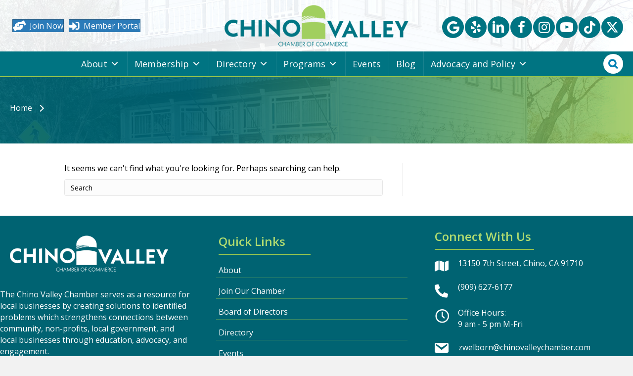

--- FILE ---
content_type: text/html; charset=UTF-8
request_url: https://www.chinovalleychamber.com/ch_news_type/fun-facts/
body_size: 40906
content:
<!DOCTYPE html>
<html lang="en-US">
<head>
<meta charset="UTF-8" />
<script>
var gform;gform||(document.addEventListener("gform_main_scripts_loaded",function(){gform.scriptsLoaded=!0}),document.addEventListener("gform/theme/scripts_loaded",function(){gform.themeScriptsLoaded=!0}),window.addEventListener("DOMContentLoaded",function(){gform.domLoaded=!0}),gform={domLoaded:!1,scriptsLoaded:!1,themeScriptsLoaded:!1,isFormEditor:()=>"function"==typeof InitializeEditor,callIfLoaded:function(o){return!(!gform.domLoaded||!gform.scriptsLoaded||!gform.themeScriptsLoaded&&!gform.isFormEditor()||(gform.isFormEditor()&&console.warn("The use of gform.initializeOnLoaded() is deprecated in the form editor context and will be removed in Gravity Forms 3.1."),o(),0))},initializeOnLoaded:function(o){gform.callIfLoaded(o)||(document.addEventListener("gform_main_scripts_loaded",()=>{gform.scriptsLoaded=!0,gform.callIfLoaded(o)}),document.addEventListener("gform/theme/scripts_loaded",()=>{gform.themeScriptsLoaded=!0,gform.callIfLoaded(o)}),window.addEventListener("DOMContentLoaded",()=>{gform.domLoaded=!0,gform.callIfLoaded(o)}))},hooks:{action:{},filter:{}},addAction:function(o,r,e,t){gform.addHook("action",o,r,e,t)},addFilter:function(o,r,e,t){gform.addHook("filter",o,r,e,t)},doAction:function(o){gform.doHook("action",o,arguments)},applyFilters:function(o){return gform.doHook("filter",o,arguments)},removeAction:function(o,r){gform.removeHook("action",o,r)},removeFilter:function(o,r,e){gform.removeHook("filter",o,r,e)},addHook:function(o,r,e,t,n){null==gform.hooks[o][r]&&(gform.hooks[o][r]=[]);var d=gform.hooks[o][r];null==n&&(n=r+"_"+d.length),gform.hooks[o][r].push({tag:n,callable:e,priority:t=null==t?10:t})},doHook:function(r,o,e){var t;if(e=Array.prototype.slice.call(e,1),null!=gform.hooks[r][o]&&((o=gform.hooks[r][o]).sort(function(o,r){return o.priority-r.priority}),o.forEach(function(o){"function"!=typeof(t=o.callable)&&(t=window[t]),"action"==r?t.apply(null,e):e[0]=t.apply(null,e)})),"filter"==r)return e[0]},removeHook:function(o,r,t,n){var e;null!=gform.hooks[o][r]&&(e=(e=gform.hooks[o][r]).filter(function(o,r,e){return!!(null!=n&&n!=o.tag||null!=t&&t!=o.priority)}),gform.hooks[o][r]=e)}});
</script>

<meta name='viewport' content='width=device-width, initial-scale=1.0' />
<meta http-equiv='X-UA-Compatible' content='IE=edge' />
<link rel="profile" href="https://gmpg.org/xfn/11" />
<meta name='robots' content='noindex, follow' />

            <script data-no-defer="1" data-ezscrex="false" data-cfasync="false" data-pagespeed-no-defer data-cookieconsent="ignore">
                var ctPublicFunctions = {"_ajax_nonce":"eaaae2b043","_rest_nonce":"ea3d7749d2","_ajax_url":"\/wp-admin\/admin-ajax.php","_rest_url":"https:\/\/www.chinovalleychamber.com\/wp-json\/","data__cookies_type":"none","data__ajax_type":"rest","data__bot_detector_enabled":"1","data__frontend_data_log_enabled":1,"cookiePrefix":"","wprocket_detected":true,"host_url":"www.chinovalleychamber.com","text__ee_click_to_select":"Click to select the whole data","text__ee_original_email":"The complete one is","text__ee_got_it":"Got it","text__ee_blocked":"Blocked","text__ee_cannot_connect":"Cannot connect","text__ee_cannot_decode":"Can not decode email. Unknown reason","text__ee_email_decoder":"CleanTalk email decoder","text__ee_wait_for_decoding":"The magic is on the way!","text__ee_decoding_process":"Please wait a few seconds while we decode the contact data."}
            </script>
        
            <script data-no-defer="1" data-ezscrex="false" data-cfasync="false" data-pagespeed-no-defer data-cookieconsent="ignore">
                var ctPublic = {"_ajax_nonce":"eaaae2b043","settings__forms__check_internal":"0","settings__forms__check_external":"0","settings__forms__force_protection":0,"settings__forms__search_test":"1","settings__forms__wc_add_to_cart":"0","settings__data__bot_detector_enabled":"1","settings__sfw__anti_crawler":0,"blog_home":"https:\/\/www.chinovalleychamber.com\/","pixel__setting":"3","pixel__enabled":true,"pixel__url":null,"data__email_check_before_post":"1","data__email_check_exist_post":"0","data__cookies_type":"none","data__key_is_ok":true,"data__visible_fields_required":true,"wl_brandname":"Anti-Spam by CleanTalk","wl_brandname_short":"CleanTalk","ct_checkjs_key":"0dc70f23cc7c2ff13d365240006a0d8d4ef374583488eecff86d0ebba8d3243f","emailEncoderPassKey":"ed7d81d0108355e554bfdeac493ef3b6","bot_detector_forms_excluded":"W10=","advancedCacheExists":true,"varnishCacheExists":false,"wc_ajax_add_to_cart":false}
            </script>
        
	<!-- This site is optimized with the Yoast SEO plugin v26.8 - https://yoast.com/product/yoast-seo-wordpress/ -->
	<title>Fun Facts Archives - Chino Valley Chamber</title>
<link data-rocket-preload as="style" href="https://fonts.googleapis.com/css?family=Open%20Sans%3A300%2C400%2C700%2C600%7COpen%20Sans%3A600%7CMontserrat%3A700&#038;display=swap" rel="preload">
<link href="https://fonts.googleapis.com/css?family=Open%20Sans%3A300%2C400%2C700%2C600%7COpen%20Sans%3A600%7CMontserrat%3A700&#038;display=swap" media="print" onload="this.media=&#039;all&#039;" rel="stylesheet">
<noscript><link rel="stylesheet" href="https://fonts.googleapis.com/css?family=Open%20Sans%3A300%2C400%2C700%2C600%7COpen%20Sans%3A600%7CMontserrat%3A700&#038;display=swap"></noscript>
	<meta property="og:locale" content="en_US" />
	<meta property="og:type" content="article" />
	<meta property="og:title" content="Fun Facts Archives - Chino Valley Chamber" />
	<meta property="og:url" content="https://www.chinovalleychamber.com/ch_news_type/fun-facts/" />
	<meta property="og:site_name" content="Chino Valley Chamber" />
	<meta name="twitter:card" content="summary_large_image" />
	<meta name="twitter:site" content="@ChinoValleyCC" />
	<script type="application/ld+json" class="yoast-schema-graph">{"@context":"https://schema.org","@graph":[{"@type":"CollectionPage","@id":"https://www.chinovalleychamber.com/ch_news_type/fun-facts/","url":"https://www.chinovalleychamber.com/ch_news_type/fun-facts/","name":"Fun Facts Archives - Chino Valley Chamber","isPartOf":{"@id":"https://www.chinovalleychamber.com/#website"},"breadcrumb":{"@id":"https://www.chinovalleychamber.com/ch_news_type/fun-facts/#breadcrumb"},"inLanguage":"en-US"},{"@type":"BreadcrumbList","@id":"https://www.chinovalleychamber.com/ch_news_type/fun-facts/#breadcrumb","itemListElement":[{"@type":"ListItem","position":1,"name":"Home","item":"https://www.chinovalleychamber.com/"},{"@type":"ListItem","position":2,"name":"Fun Facts"}]},{"@type":"WebSite","@id":"https://www.chinovalleychamber.com/#website","url":"https://www.chinovalleychamber.com/","name":"Chino Valley Chamber","description":"","publisher":{"@id":"https://www.chinovalleychamber.com/#organization"},"potentialAction":[{"@type":"SearchAction","target":{"@type":"EntryPoint","urlTemplate":"https://www.chinovalleychamber.com/?s={search_term_string}"},"query-input":{"@type":"PropertyValueSpecification","valueRequired":true,"valueName":"search_term_string"}}],"inLanguage":"en-US"},{"@type":"Organization","@id":"https://www.chinovalleychamber.com/#organization","name":"Chino Valley Chamber of Commerce","url":"https://www.chinovalleychamber.com/","logo":{"@type":"ImageObject","inLanguage":"en-US","@id":"https://www.chinovalleychamber.com/#/schema/logo/image/","url":"https://www.chinovalleychamber.com/wp-content/uploads/chino-cc-logo.png","contentUrl":"https://www.chinovalleychamber.com/wp-content/uploads/chino-cc-logo.png","width":225,"height":225,"caption":"Chino Valley Chamber of Commerce"},"image":{"@id":"https://www.chinovalleychamber.com/#/schema/logo/image/"},"sameAs":["https://www.facebook.com/ChinoValleyChamberOfCommerce","https://x.com/ChinoValleyCC"]}]}</script>
	<!-- / Yoast SEO plugin. -->


<link rel='dns-prefetch' href='//fd.cleantalk.org' />
<link rel='dns-prefetch' href='//maxcdn.bootstrapcdn.com' />
<link rel='dns-prefetch' href='//code.jquery.com' />
<link rel='dns-prefetch' href='//fonts.googleapis.com' />
<link href='https://fonts.gstatic.com' crossorigin rel='preconnect' />
<link rel="alternate" type="application/rss+xml" title="Chino Valley Chamber &raquo; Feed" href="https://www.chinovalleychamber.com/feed/" />
<link rel="alternate" type="application/rss+xml" title="Chino Valley Chamber &raquo; Fun Facts Category Feed" href="https://www.chinovalleychamber.com/ch_news_type/fun-facts/feed/" />
<link rel="preload" href="https://www.chinovalleychamber.com/wp-content/plugins/bb-plugin/fonts/fontawesome/5.15.4/webfonts/fa-solid-900.woff2" as="font" type="font/woff2" crossorigin="anonymous">
<link rel="preload" href="https://www.chinovalleychamber.com/wp-content/plugins/bb-plugin/fonts/fontawesome/5.15.4/webfonts/fa-regular-400.woff2" as="font" type="font/woff2" crossorigin="anonymous">
<link rel="preload" href="https://www.chinovalleychamber.com/wp-content/plugins/bb-plugin/fonts/fontawesome/5.15.4/webfonts/fa-brands-400.woff2" as="font" type="font/woff2" crossorigin="anonymous">
<style id='wp-img-auto-sizes-contain-inline-css'>
img:is([sizes=auto i],[sizes^="auto," i]){contain-intrinsic-size:3000px 1500px}
/*# sourceURL=wp-img-auto-sizes-contain-inline-css */
</style>
<style id='wp-emoji-styles-inline-css'>

	img.wp-smiley, img.emoji {
		display: inline !important;
		border: none !important;
		box-shadow: none !important;
		height: 1em !important;
		width: 1em !important;
		margin: 0 0.07em !important;
		vertical-align: -0.1em !important;
		background: none !important;
		padding: 0 !important;
	}
/*# sourceURL=wp-emoji-styles-inline-css */
</style>
<style id='wp-block-library-inline-css'>
:root{--wp-block-synced-color:#7a00df;--wp-block-synced-color--rgb:122,0,223;--wp-bound-block-color:var(--wp-block-synced-color);--wp-editor-canvas-background:#ddd;--wp-admin-theme-color:#007cba;--wp-admin-theme-color--rgb:0,124,186;--wp-admin-theme-color-darker-10:#006ba1;--wp-admin-theme-color-darker-10--rgb:0,107,160.5;--wp-admin-theme-color-darker-20:#005a87;--wp-admin-theme-color-darker-20--rgb:0,90,135;--wp-admin-border-width-focus:2px}@media (min-resolution:192dpi){:root{--wp-admin-border-width-focus:1.5px}}.wp-element-button{cursor:pointer}:root .has-very-light-gray-background-color{background-color:#eee}:root .has-very-dark-gray-background-color{background-color:#313131}:root .has-very-light-gray-color{color:#eee}:root .has-very-dark-gray-color{color:#313131}:root .has-vivid-green-cyan-to-vivid-cyan-blue-gradient-background{background:linear-gradient(135deg,#00d084,#0693e3)}:root .has-purple-crush-gradient-background{background:linear-gradient(135deg,#34e2e4,#4721fb 50%,#ab1dfe)}:root .has-hazy-dawn-gradient-background{background:linear-gradient(135deg,#faaca8,#dad0ec)}:root .has-subdued-olive-gradient-background{background:linear-gradient(135deg,#fafae1,#67a671)}:root .has-atomic-cream-gradient-background{background:linear-gradient(135deg,#fdd79a,#004a59)}:root .has-nightshade-gradient-background{background:linear-gradient(135deg,#330968,#31cdcf)}:root .has-midnight-gradient-background{background:linear-gradient(135deg,#020381,#2874fc)}:root{--wp--preset--font-size--normal:16px;--wp--preset--font-size--huge:42px}.has-regular-font-size{font-size:1em}.has-larger-font-size{font-size:2.625em}.has-normal-font-size{font-size:var(--wp--preset--font-size--normal)}.has-huge-font-size{font-size:var(--wp--preset--font-size--huge)}.has-text-align-center{text-align:center}.has-text-align-left{text-align:left}.has-text-align-right{text-align:right}.has-fit-text{white-space:nowrap!important}#end-resizable-editor-section{display:none}.aligncenter{clear:both}.items-justified-left{justify-content:flex-start}.items-justified-center{justify-content:center}.items-justified-right{justify-content:flex-end}.items-justified-space-between{justify-content:space-between}.screen-reader-text{border:0;clip-path:inset(50%);height:1px;margin:-1px;overflow:hidden;padding:0;position:absolute;width:1px;word-wrap:normal!important}.screen-reader-text:focus{background-color:#ddd;clip-path:none;color:#444;display:block;font-size:1em;height:auto;left:5px;line-height:normal;padding:15px 23px 14px;text-decoration:none;top:5px;width:auto;z-index:100000}html :where(.has-border-color){border-style:solid}html :where([style*=border-top-color]){border-top-style:solid}html :where([style*=border-right-color]){border-right-style:solid}html :where([style*=border-bottom-color]){border-bottom-style:solid}html :where([style*=border-left-color]){border-left-style:solid}html :where([style*=border-width]){border-style:solid}html :where([style*=border-top-width]){border-top-style:solid}html :where([style*=border-right-width]){border-right-style:solid}html :where([style*=border-bottom-width]){border-bottom-style:solid}html :where([style*=border-left-width]){border-left-style:solid}html :where(img[class*=wp-image-]){height:auto;max-width:100%}:where(figure){margin:0 0 1em}html :where(.is-position-sticky){--wp-admin--admin-bar--position-offset:var(--wp-admin--admin-bar--height,0px)}@media screen and (max-width:600px){html :where(.is-position-sticky){--wp-admin--admin-bar--position-offset:0px}}

/*# sourceURL=wp-block-library-inline-css */
</style><style id='global-styles-inline-css'>
:root{--wp--preset--aspect-ratio--square: 1;--wp--preset--aspect-ratio--4-3: 4/3;--wp--preset--aspect-ratio--3-4: 3/4;--wp--preset--aspect-ratio--3-2: 3/2;--wp--preset--aspect-ratio--2-3: 2/3;--wp--preset--aspect-ratio--16-9: 16/9;--wp--preset--aspect-ratio--9-16: 9/16;--wp--preset--color--black: #000000;--wp--preset--color--cyan-bluish-gray: #abb8c3;--wp--preset--color--white: #ffffff;--wp--preset--color--pale-pink: #f78da7;--wp--preset--color--vivid-red: #cf2e2e;--wp--preset--color--luminous-vivid-orange: #ff6900;--wp--preset--color--luminous-vivid-amber: #fcb900;--wp--preset--color--light-green-cyan: #7bdcb5;--wp--preset--color--vivid-green-cyan: #00d084;--wp--preset--color--pale-cyan-blue: #8ed1fc;--wp--preset--color--vivid-cyan-blue: #0693e3;--wp--preset--color--vivid-purple: #9b51e0;--wp--preset--color--fl-heading-text: #000000;--wp--preset--color--fl-body-bg: #f2f2f2;--wp--preset--color--fl-body-text: #000000;--wp--preset--color--fl-accent: #2b7bb9;--wp--preset--color--fl-accent-hover: #2b7bb9;--wp--preset--color--fl-topbar-bg: #ffffff;--wp--preset--color--fl-topbar-text: #757575;--wp--preset--color--fl-topbar-link: #2b7bb9;--wp--preset--color--fl-topbar-hover: #2b7bb9;--wp--preset--color--fl-header-bg: #ffffff;--wp--preset--color--fl-header-text: #757575;--wp--preset--color--fl-header-link: #757575;--wp--preset--color--fl-header-hover: #2b7bb9;--wp--preset--color--fl-nav-bg: #ffffff;--wp--preset--color--fl-nav-link: #757575;--wp--preset--color--fl-nav-hover: #2b7bb9;--wp--preset--color--fl-content-bg: #ffffff;--wp--preset--color--fl-footer-widgets-bg: #ffffff;--wp--preset--color--fl-footer-widgets-text: #757575;--wp--preset--color--fl-footer-widgets-link: #2b7bb9;--wp--preset--color--fl-footer-widgets-hover: #2b7bb9;--wp--preset--color--fl-footer-bg: #ffffff;--wp--preset--color--fl-footer-text: #757575;--wp--preset--color--fl-footer-link: #2b7bb9;--wp--preset--color--fl-footer-hover: #2b7bb9;--wp--preset--gradient--vivid-cyan-blue-to-vivid-purple: linear-gradient(135deg,rgb(6,147,227) 0%,rgb(155,81,224) 100%);--wp--preset--gradient--light-green-cyan-to-vivid-green-cyan: linear-gradient(135deg,rgb(122,220,180) 0%,rgb(0,208,130) 100%);--wp--preset--gradient--luminous-vivid-amber-to-luminous-vivid-orange: linear-gradient(135deg,rgb(252,185,0) 0%,rgb(255,105,0) 100%);--wp--preset--gradient--luminous-vivid-orange-to-vivid-red: linear-gradient(135deg,rgb(255,105,0) 0%,rgb(207,46,46) 100%);--wp--preset--gradient--very-light-gray-to-cyan-bluish-gray: linear-gradient(135deg,rgb(238,238,238) 0%,rgb(169,184,195) 100%);--wp--preset--gradient--cool-to-warm-spectrum: linear-gradient(135deg,rgb(74,234,220) 0%,rgb(151,120,209) 20%,rgb(207,42,186) 40%,rgb(238,44,130) 60%,rgb(251,105,98) 80%,rgb(254,248,76) 100%);--wp--preset--gradient--blush-light-purple: linear-gradient(135deg,rgb(255,206,236) 0%,rgb(152,150,240) 100%);--wp--preset--gradient--blush-bordeaux: linear-gradient(135deg,rgb(254,205,165) 0%,rgb(254,45,45) 50%,rgb(107,0,62) 100%);--wp--preset--gradient--luminous-dusk: linear-gradient(135deg,rgb(255,203,112) 0%,rgb(199,81,192) 50%,rgb(65,88,208) 100%);--wp--preset--gradient--pale-ocean: linear-gradient(135deg,rgb(255,245,203) 0%,rgb(182,227,212) 50%,rgb(51,167,181) 100%);--wp--preset--gradient--electric-grass: linear-gradient(135deg,rgb(202,248,128) 0%,rgb(113,206,126) 100%);--wp--preset--gradient--midnight: linear-gradient(135deg,rgb(2,3,129) 0%,rgb(40,116,252) 100%);--wp--preset--font-size--small: 13px;--wp--preset--font-size--medium: 20px;--wp--preset--font-size--large: 36px;--wp--preset--font-size--x-large: 42px;--wp--preset--spacing--20: 0.44rem;--wp--preset--spacing--30: 0.67rem;--wp--preset--spacing--40: 1rem;--wp--preset--spacing--50: 1.5rem;--wp--preset--spacing--60: 2.25rem;--wp--preset--spacing--70: 3.38rem;--wp--preset--spacing--80: 5.06rem;--wp--preset--shadow--natural: 6px 6px 9px rgba(0, 0, 0, 0.2);--wp--preset--shadow--deep: 12px 12px 50px rgba(0, 0, 0, 0.4);--wp--preset--shadow--sharp: 6px 6px 0px rgba(0, 0, 0, 0.2);--wp--preset--shadow--outlined: 6px 6px 0px -3px rgb(255, 255, 255), 6px 6px rgb(0, 0, 0);--wp--preset--shadow--crisp: 6px 6px 0px rgb(0, 0, 0);}:where(.is-layout-flex){gap: 0.5em;}:where(.is-layout-grid){gap: 0.5em;}body .is-layout-flex{display: flex;}.is-layout-flex{flex-wrap: wrap;align-items: center;}.is-layout-flex > :is(*, div){margin: 0;}body .is-layout-grid{display: grid;}.is-layout-grid > :is(*, div){margin: 0;}:where(.wp-block-columns.is-layout-flex){gap: 2em;}:where(.wp-block-columns.is-layout-grid){gap: 2em;}:where(.wp-block-post-template.is-layout-flex){gap: 1.25em;}:where(.wp-block-post-template.is-layout-grid){gap: 1.25em;}.has-black-color{color: var(--wp--preset--color--black) !important;}.has-cyan-bluish-gray-color{color: var(--wp--preset--color--cyan-bluish-gray) !important;}.has-white-color{color: var(--wp--preset--color--white) !important;}.has-pale-pink-color{color: var(--wp--preset--color--pale-pink) !important;}.has-vivid-red-color{color: var(--wp--preset--color--vivid-red) !important;}.has-luminous-vivid-orange-color{color: var(--wp--preset--color--luminous-vivid-orange) !important;}.has-luminous-vivid-amber-color{color: var(--wp--preset--color--luminous-vivid-amber) !important;}.has-light-green-cyan-color{color: var(--wp--preset--color--light-green-cyan) !important;}.has-vivid-green-cyan-color{color: var(--wp--preset--color--vivid-green-cyan) !important;}.has-pale-cyan-blue-color{color: var(--wp--preset--color--pale-cyan-blue) !important;}.has-vivid-cyan-blue-color{color: var(--wp--preset--color--vivid-cyan-blue) !important;}.has-vivid-purple-color{color: var(--wp--preset--color--vivid-purple) !important;}.has-black-background-color{background-color: var(--wp--preset--color--black) !important;}.has-cyan-bluish-gray-background-color{background-color: var(--wp--preset--color--cyan-bluish-gray) !important;}.has-white-background-color{background-color: var(--wp--preset--color--white) !important;}.has-pale-pink-background-color{background-color: var(--wp--preset--color--pale-pink) !important;}.has-vivid-red-background-color{background-color: var(--wp--preset--color--vivid-red) !important;}.has-luminous-vivid-orange-background-color{background-color: var(--wp--preset--color--luminous-vivid-orange) !important;}.has-luminous-vivid-amber-background-color{background-color: var(--wp--preset--color--luminous-vivid-amber) !important;}.has-light-green-cyan-background-color{background-color: var(--wp--preset--color--light-green-cyan) !important;}.has-vivid-green-cyan-background-color{background-color: var(--wp--preset--color--vivid-green-cyan) !important;}.has-pale-cyan-blue-background-color{background-color: var(--wp--preset--color--pale-cyan-blue) !important;}.has-vivid-cyan-blue-background-color{background-color: var(--wp--preset--color--vivid-cyan-blue) !important;}.has-vivid-purple-background-color{background-color: var(--wp--preset--color--vivid-purple) !important;}.has-black-border-color{border-color: var(--wp--preset--color--black) !important;}.has-cyan-bluish-gray-border-color{border-color: var(--wp--preset--color--cyan-bluish-gray) !important;}.has-white-border-color{border-color: var(--wp--preset--color--white) !important;}.has-pale-pink-border-color{border-color: var(--wp--preset--color--pale-pink) !important;}.has-vivid-red-border-color{border-color: var(--wp--preset--color--vivid-red) !important;}.has-luminous-vivid-orange-border-color{border-color: var(--wp--preset--color--luminous-vivid-orange) !important;}.has-luminous-vivid-amber-border-color{border-color: var(--wp--preset--color--luminous-vivid-amber) !important;}.has-light-green-cyan-border-color{border-color: var(--wp--preset--color--light-green-cyan) !important;}.has-vivid-green-cyan-border-color{border-color: var(--wp--preset--color--vivid-green-cyan) !important;}.has-pale-cyan-blue-border-color{border-color: var(--wp--preset--color--pale-cyan-blue) !important;}.has-vivid-cyan-blue-border-color{border-color: var(--wp--preset--color--vivid-cyan-blue) !important;}.has-vivid-purple-border-color{border-color: var(--wp--preset--color--vivid-purple) !important;}.has-vivid-cyan-blue-to-vivid-purple-gradient-background{background: var(--wp--preset--gradient--vivid-cyan-blue-to-vivid-purple) !important;}.has-light-green-cyan-to-vivid-green-cyan-gradient-background{background: var(--wp--preset--gradient--light-green-cyan-to-vivid-green-cyan) !important;}.has-luminous-vivid-amber-to-luminous-vivid-orange-gradient-background{background: var(--wp--preset--gradient--luminous-vivid-amber-to-luminous-vivid-orange) !important;}.has-luminous-vivid-orange-to-vivid-red-gradient-background{background: var(--wp--preset--gradient--luminous-vivid-orange-to-vivid-red) !important;}.has-very-light-gray-to-cyan-bluish-gray-gradient-background{background: var(--wp--preset--gradient--very-light-gray-to-cyan-bluish-gray) !important;}.has-cool-to-warm-spectrum-gradient-background{background: var(--wp--preset--gradient--cool-to-warm-spectrum) !important;}.has-blush-light-purple-gradient-background{background: var(--wp--preset--gradient--blush-light-purple) !important;}.has-blush-bordeaux-gradient-background{background: var(--wp--preset--gradient--blush-bordeaux) !important;}.has-luminous-dusk-gradient-background{background: var(--wp--preset--gradient--luminous-dusk) !important;}.has-pale-ocean-gradient-background{background: var(--wp--preset--gradient--pale-ocean) !important;}.has-electric-grass-gradient-background{background: var(--wp--preset--gradient--electric-grass) !important;}.has-midnight-gradient-background{background: var(--wp--preset--gradient--midnight) !important;}.has-small-font-size{font-size: var(--wp--preset--font-size--small) !important;}.has-medium-font-size{font-size: var(--wp--preset--font-size--medium) !important;}.has-large-font-size{font-size: var(--wp--preset--font-size--large) !important;}.has-x-large-font-size{font-size: var(--wp--preset--font-size--x-large) !important;}
/*# sourceURL=global-styles-inline-css */
</style>

<style id='classic-theme-styles-inline-css'>
/*! This file is auto-generated */
.wp-block-button__link{color:#fff;background-color:#32373c;border-radius:9999px;box-shadow:none;text-decoration:none;padding:calc(.667em + 2px) calc(1.333em + 2px);font-size:1.125em}.wp-block-file__button{background:#32373c;color:#fff;text-decoration:none}
/*# sourceURL=/wp-includes/css/classic-themes.min.css */
</style>
<link rel='stylesheet' id='cleantalk-public-css-css' href='https://www.chinovalleychamber.com/wp-content/plugins/cleantalk-spam-protect/css/cleantalk-public.min.css?ver=6.70.1_1766182966' media='all' />
<link rel='stylesheet' id='cleantalk-email-decoder-css-css' href='https://www.chinovalleychamber.com/wp-content/plugins/cleantalk-spam-protect/css/cleantalk-email-decoder.min.css?ver=6.70.1_1766182966' media='all' />
<link rel='stylesheet' id='member-style-css' href='https://www.chinovalleychamber.com/wp-content/plugins/member-certificate-generator/css/style.css?ver=6.9' media='all' />
<link rel='stylesheet' id='jquery-ui-css-css' href='https://code.jquery.com/ui/1.12.1/themes/base/jquery-ui.css?ver=6.9' media='all' />
<link rel='stylesheet' id='font-awesome-5-css' href='https://www.chinovalleychamber.com/wp-content/plugins/bb-plugin/fonts/fontawesome/5.15.4/css/all.min.css?ver=2.10.0.5' media='all' />
<link rel='stylesheet' id='ultimate-icons-css' href='https://www.chinovalleychamber.com/wp-content/uploads/bb-plugin/icons/ultimate-icons/style.css?ver=2.10.0.5' media='all' />
<link rel='stylesheet' id='dashicons-css' href='https://www.chinovalleychamber.com/wp-includes/css/dashicons.min.css?ver=6.9' media='all' />
<link rel='stylesheet' id='icon-1731590165-css' href='https://www.chinovalleychamber.com/wp-content/uploads/bb-plugin/icons/icon-1731590165/css/tiktok.css?ver=2.10.0.5' media='all' />
<link rel='stylesheet' id='jquery-magnificpopup-css' href='https://www.chinovalleychamber.com/wp-content/plugins/bb-plugin/css/jquery.magnificpopup.min.css?ver=2.10.0.5' media='all' />
<link rel='stylesheet' id='font-awesome-css' href='https://www.chinovalleychamber.com/wp-content/plugins/bb-plugin/fonts/fontawesome/5.15.4/css/v4-shims.min.css?ver=2.10.0.5' media='all' />
<link rel='stylesheet' id='fl-builder-layout-bundle-400c701539708f7571b0eb67a49cfb5f-css' href='https://www.chinovalleychamber.com/wp-content/uploads/bb-plugin/cache/400c701539708f7571b0eb67a49cfb5f-layout-bundle.css?ver=2.10.0.5-1.5.2.1-20251125200437' media='all' />
<link rel='stylesheet' id='megamenu-css' href='https://www.chinovalleychamber.com/wp-content/uploads/maxmegamenu/style.css?ver=256577' media='all' />
<link rel='stylesheet' id='bootstrap-css-css' href='https://maxcdn.bootstrapcdn.com/bootstrap/3.4.1/css/bootstrap.min.css?ver=6.9' media='all' />
<link rel='stylesheet' id='fl-slick-theme-css' href='https://www.chinovalleychamber.com/wp-content/themes/bb-theme-child/css/slick-theme.css?ver=6.9' media='all' />
<link rel='stylesheet' id='fl-slick-css' href='https://www.chinovalleychamber.com/wp-content/themes/bb-theme-child/css/slick.css?ver=6.9' media='all' />
<link rel='stylesheet' id='new-theme-css' href='https://www.chinovalleychamber.com/wp-content/themes/bb-theme-child/css/new-theme.css?ver=6.9' media='all' />
<link rel='stylesheet' id='searchwp-live-search-css' href='https://www.chinovalleychamber.com/wp-content/plugins/searchwp-live-ajax-search/assets/styles/style.min.css?ver=1.8.7' media='all' />
<style id='searchwp-live-search-inline-css'>
.searchwp-live-search-result .searchwp-live-search-result--title a {
  font-size: 16px;
}
.searchwp-live-search-result .searchwp-live-search-result--price {
  font-size: 14px;
}
.searchwp-live-search-result .searchwp-live-search-result--add-to-cart .button {
  font-size: 14px;
}

/*# sourceURL=searchwp-live-search-inline-css */
</style>
<link rel='stylesheet' id='base-css' href='https://www.chinovalleychamber.com/wp-content/themes/bb-theme/css/base.min.css?ver=1.7.19.1' media='all' />
<link rel='stylesheet' id='fl-automator-skin-css' href='https://www.chinovalleychamber.com/wp-content/uploads/bb-theme/skin-6931cb014aa9c.css?ver=1.7.19.1' media='all' />
<link rel='stylesheet' id='fl-child-theme-css' href='https://www.chinovalleychamber.com/wp-content/themes/bb-theme-child/style.css?ver=6.9' media='all' />
<link rel='stylesheet' id='fl-custom-theme-css' href='https://www.chinovalleychamber.com/wp-content/themes/bb-theme-child/css/custom.css?ver=6.9' media='all' />
<link rel='stylesheet' id='pp-animate-css' href='https://www.chinovalleychamber.com/wp-content/plugins/bbpowerpack/assets/css/animate.min.css?ver=3.5.1' media='all' />

<script src="https://www.chinovalleychamber.com/wp-content/plugins/cleantalk-spam-protect/js/apbct-public-bundle.min.js?ver=6.70.1_1766182966" id="apbct-public-bundle.min-js-js"></script>
<script src="https://fd.cleantalk.org/ct-bot-detector-wrapper.js?ver=6.70.1" id="ct_bot_detector-js" defer data-wp-strategy="defer"></script>
<script src="https://www.chinovalleychamber.com/wp-includes/js/jquery/jquery.min.js?ver=3.7.1" id="jquery-core-js"></script>
<script src="https://www.chinovalleychamber.com/wp-includes/js/jquery/jquery-migrate.min.js?ver=3.4.1" id="jquery-migrate-js"></script>
<script id="app-load-js-js-extra">
var beloadmore = {"url":"https://www.chinovalleychamber.com/wp-admin/admin-ajax.php","query":{"ch_news_type":"fun-facts"},"ajax_nonce":"aaa791539e"};
//# sourceURL=app-load-js-js-extra
</script>
<script src="https://www.chinovalleychamber.com/wp-content/plugins/my-functions/load-more.js?ver=1.1" id="app-load-js-js"></script>
<script src="https://maxcdn.bootstrapcdn.com/bootstrap/3.4.1/js/bootstrap.min.js?ver=6.9" id="bootstrap-js-js"></script>
<link rel="https://api.w.org/" href="https://www.chinovalleychamber.com/wp-json/" /><link rel="alternate" title="JSON" type="application/json" href="https://www.chinovalleychamber.com/wp-json/wp/v2/ch_news_type/240" /><link rel="EditURI" type="application/rsd+xml" title="RSD" href="https://www.chinovalleychamber.com/xmlrpc.php?rsd" />
<meta name="generator" content="WordPress 6.9" />
		<script>
			var bb_powerpack = {
				version: '2.40.10',
				getAjaxUrl: function() { return atob( 'aHR0cHM6Ly93d3cuY2hpbm92YWxsZXljaGFtYmVyLmNvbS93cC1hZG1pbi9hZG1pbi1hamF4LnBocA==' ); },
				callback: function() {},
				mapMarkerData: {},
				post_id: '',
				search_term: '',
				current_page: 'https://www.chinovalleychamber.com/ch_news_type/fun-facts/',
				conditionals: {
					is_front_page: false,
					is_home: false,
					is_archive: true,
					current_post_type: '',
					is_tax: true,
										current_tax: 'ch_news_type',
					current_term: 'fun-facts',
										is_author: false,
					current_author: false,
					is_search: false,
									}
			};
		</script>
		<link rel="icon" href="https://www.chinovalleychamber.com/wp-content/uploads/cropped-Favicon-32x32.png" sizes="32x32" />
<link rel="icon" href="https://www.chinovalleychamber.com/wp-content/uploads/cropped-Favicon-192x192.png" sizes="192x192" />
<link rel="apple-touch-icon" href="https://www.chinovalleychamber.com/wp-content/uploads/cropped-Favicon-180x180.png" />
<meta name="msapplication-TileImage" content="https://www.chinovalleychamber.com/wp-content/uploads/cropped-Favicon-270x270.png" />
		<style id="wp-custom-css">
			
/*====Header====10-23-2024====Dipak====*/

.header-navigation-menu{
  width: 100% !important;
  padding-right: 50px !important;
}

.header-search-icon{
  max-width: 50px;
  position: absolute;
  right: 0;
  width: 100%;
  height: 53px;
}
.header-search-icon .my-nav-menu-search{
  position: absolute;
  height: 53px;
  width: 40px;
  list-style: none;
  right: 0;
}

.my-nav-menu-search .fl-page-nav-search .fa.fa-search{
  padding: 10px;
}

.mobile-ad *,
.header-banner-1 *,
.header-banner-2 *{
  text-align: center;
}

.mobile-search input { /* Chrome, Firefox, Opera, Safari 10.1+ */
  color: #000 !important;
  opacity: 1 !important; /* Firefox */
}

.mobile-search input::placeholder { /* Chrome, Firefox, Opera, Safari 10.1+ */
  color: #000 !important;
  opacity: 1 !important; /* Firefox */
}

.mobile-search input:-ms-input-placeholder { /* Internet Explorer 10-11 */
  color: #000 !important;
}

.mobile-search  input::-ms-input-placeholder { /* Microsoft Edge */
  color: #000 !important;
}


/*====Mega Menu=====*/
.fl-node-6194efe84e311 .fl-row-content{
  position: relative !important;
}

@media (max-width: 1130px){
  #mega-menu-wrap-header #mega-menu-header > li.mega-menu-item {
      border-bottom: 1px solid #fff;
  }
}

@media (max-width: 767px){
  .mobile-search {
    padding: 7.5px 10px;
  }
}

.adrotate .gofollow {
    height: 148px;
}

.home-banner-icons{
  position: relative;
  z-index: 1;
}

.home-banner-icons > .fl-module-content{
  margin-top: -100px;
  pointer-events: none;
}

.home-banner-icons .fl-icon-wrap a{
  pointer-events: visible !important;
}


.header-buttons .fl-button-icon{
  margin-right: 4px !important;
}


/*====Home Page Slider=====*/

.topslider{

}

.topslider .fl-slide .fl-slide-content{
  position: relative;
}

.topslider .fl-slide .fl-slide-content .fl-slide-title {
    position: absolute;
    background-color: transparent;
    bottom: 5px;
    left: 20px;
    right: 20px;
    padding-left: 24px;
    padding-right: 24px;
    text-align: left;
    font-family: Open Sans;
    font-size: 18px !important;
    line-height: 23px !important;
    font-weight: 600;
}

.topslider .fl-slide .fl-slide-content::before {
    content: "";
    position: absolute;
    left: 0;
    right: 0;
    bottom: 0;
    height: 200px;
    background: -moz-linear-gradient(top, transparent 50%, rgba(0, 0, 0, 0.60) 99%, rgba(0, 0, 0, 0.55) 100%) !important;
    background: -webkit-gradient(linear, left top, left bottom, color-stop(50%, transparent), color-stop(99%, rgba(0, 0, 0, 0.60)), color-stop(100%, rgba(0, 0, 0, 0.55))) !important;
    background: -webkit-linear-gradient(top, transparent 50%, rgba(0, 0, 0, 0.83) 99%, rgba(0, 0, 0, 0.55) 100%) !important;
    background: -o-linear-gradient(top, transparent 50%, rgba(0, 0, 0, 0.60) 99%, rgba(0, 0, 0, 0.55) 100%) !important;
    background: -ms-linear-gradient(top, transparent 50%, rgba(0, 0, 0, 0.60) 99%, rgba(0, 0, 0, 0.55) 100%) !important;
    background: linear-gradient(to bottom, rgba(0, 0, 0, 0) 50%, rgba(0, 0, 0, 0.60) 99%, rgba(0, 0, 0, 0.55) 100%) !important;
    filter: progid:DXImageTransform.Microsoft.gradient( startColorstr='#00000000', endColorstr='#d9000000',GradientType=0 ) !important;
    opacity: 1 !important;
    -moz-transition: all 0.3s ease-in-out;
    -o-transition: all 0.3s ease-in-out;
    -webkit-transition: all 0.3s ease-in-out;
    transition: all 0.3s ease-in-out;
    visibility: visible !important;
    transform: none !important;
}

@media (max-width: 768px){
  .fl-builder-content .fl-module-content-slider .fl-slide .fl-slide-content-wrap, .fl-builder-content .fl-module-content-slider .fl-slide .fl-slide-content {
    min-height: 99px;
    width: auto;
    background: #007482;
    position: relative;
  }
}

.topslider .boxlink, .topslider .fl-slide-content{
  position: absolute !important;
  left: 0;
  top: 0;
  right: 0;
  bottom: 0;
  height: 100%;
  width: 100%;
  display: inline-block;
  margin: 0 !important;
  padding: 0 !important;
  pointer-events: none;
}


#mni-widgets-1616998117225 .mn-scroll-link{
  border: solid 1px rgba(255,255,255,0.5);
  -webkit-border-radius: 3px;
  border-radius: 3px;
}

#mni-widgets-1616518510945 .mn-scroll-item{
  border: solid 1px rgba(255,255,255,0.5) !important;
}


/*======Video Popup====10-28-2024====Dipak===*/

.video-slider .uabb-video__gallery-iframe{
  position: relative;
}

.video-slider .uabb-video-gallery-wrap .uabb-video__content {
  text-align: center;
  display: block;
  position: absolute;
  top: 0;
  left: 0;
  right: 0;
  width: 100%;
  height: 100%;
  margin: auto;
  max-width: 100%;
  -webkit-transform: translateY(0);
  -ms-transform: translateY(0);
  transform: translateY(0);
  z-index: 2;
}

.video-slider .uabb-video__caption{
  background-color: rgba(0,0,0,0.8);
  position: absolute;
  bottom: 0;
  top: auto;
  width: 100%;
  font-weight: 400;
  font-size: 14px;
  padding-top: 5px;
  padding-bottom: 5px;
  padding-left: 5px;
  padding-right: 5px;
}

.video-slider .uabb-vg__play{
  position: absolute;
  left: 0;
  right: 0;
  bottom: 0;
  top: 0;
  margin: auto;
}

.video-slider .uabb-video-gallery-wrap .slick-prev {
  left: 10px;
  background-color: rgba(255,255,255,0.5) !important;
}

.video-slider .uabb-video-gallery-wrap .slick-next {
  right: 10px;
  background-color: rgba(255,255,255,0.5) !important;
}

.video-slider .uabb-video-gallery-wrap .slick-prev:hover,
.video-slider .uabb-video-gallery-wrap .slick-next:hover{
  background-color: rgba(255,255,255,1) !important;
}

.video-slider .uabb-video__gallery-item {
    padding-bottom: 0 !important;
}

.chairman-logo{

}


.core-values .pp-testimonials-wrap .pp-testimonials-heading{
  margin-bottom: 0 !important;
}


/*===footer links===*/
.footer-icon-with-text .uabb-infobox-text a{
    color: #fff !important;
}

.footer-icon-with-text .uabb-infobox-text a:hover, 
.footer-icon-with-text .uabb-infobox-text a:focus{
    color: #fff !important;
    text-decoration: underline;
}

.modal-header .close {
    color: #007482 !important;
    width: 36px;
    border: none !important;
    opacity: 1 !important;
    font-size: 30px;
    position: absolute;
    right: 8px;
    top: 9px;
    z-index: 9;
    line-height: 1;
    height: 36px;
    padding-bottom: 4px;
}

.modal-header .close:hover, .modal-header .close:focus {
    background-color: #007482 !important;
    color: #fff !important;
    border: none !important;
    opacity: 1 !important;
}

.gform_wrapper .top_label .gfield_label {
    line-height: 1 !important;
    font-weight: 400 !important;
}

.gform_wrapper .ginput_container input[type="text"] {
    height: 45px;
    border-radius: 0;
    border: solid 1px #007482;
    background-color: rgba(54,73,128,0.11);
}

.gform_wrapper .ginput_container textarea {
    border-radius: 0;
    border: solid 1px #007482;
    background-color: rgba(54,73,128,0.11);
}

.gform_wrapper .gform_button.button {
    border-radius: 0;
    padding: 12px 15px;
    font-weight: 600;
    font-size: 18px;
}


.gform_wrapper button, .gform_wrapper input[type="button"], input[type="submit"]{
  background-color: #007482;
}
.gform_wrapper button:hover, .gform_wrapper input[type="button"]:hover, input[type="submit"]:hover {
    background-color: #303030;
    color: #fff;
    border: 1px solid #007482;
    text-decoration: none;
}


/*======Inner Header Banner=======10-29-2024========Dipak========*/

.innerheader .fl-rich-text p{
  margin-right: 5px;
}

.innerheader .fl-rich-text p, 
.innerheader .uk-breadcrumb{
  display: inline-block;
}


.innerheader .uk-breadcrumb{
    padding-left: 0;
    text-align: left;
}

.innerheader .uk-breadcrumb li{
    display: inline-block;
    position: relative;
    padding-right: 35px;
    color: #fff;
    font-size: 16px;
    font-weight: 400;
    line-height: 1.5;
}

.innerheader .uk-breadcrumb{
    margin-left: 0 !important;
}

.innerheader .uk-breadcrumb li a{
    color: #fff !important;
}

.innerheader .uk-breadcrumb li a:hover, .innerheader .uk-breadcrumb li a:focus{
    color: #fff !important;
    text-decoration: underline;
}

.innerheader .uk-breadcrumb li:before{
    content: '';
    position: absolute;
    right: 6px;
    top: 54%;
    z-index: 1;
    display: block;
    width: 10px;
    height: 10px;
    margin: -10px 0 0 0;
    border-right: 2px solid #fff;
    border-bottom: 2px solid #fff;
    -webkit-transform-origin: right bottom;
    -ms-transform-origin: right bottom;
    transform-origin: right bottom;
    -webkit-transform: translateX( -5px ) rotate( 91deg );
    -ms-transform: translateX( -5px ) rotate( 90deg );
    transform: translateX( -5px ) rotate( 316deg );
}

.innerheader .uk-breadcrumb li:last-child{
    padding-right: 0;
}

.innerheader .uk-breadcrumb li:last-child:before{
    display: none;
}

header.fl-post-header{
  display: none;
}

@media (min-width: 769px) and (max-width: 1350px){
    header .fl-page-nav-search {
        display: block !important;
        right: 10px !important;
        top: -1px !important;
    }
}


@media (max-width: 768px){
  .fl-builder-content .header-search{
    width: calc(100% - 70px) !important;
  }

  .fl-builder-content .header-navigation-menu{
    padding-right: 14px !important;
    padding-top: 8px;
    width: 70px !important;
  }
}



/*=====Board Grid=======10-29-2024========Dipak========*/

.board-grid .pp-content-grid-post-image{
    max-width: 300px;
    margin: 0 auto;
}

.board-grid .pp-content-grid-post-text{
    text-align: center;
}

.board-grid .pp-content-grid-post-text h3{
  color: #000;
  font-size: 22px;
  margin-bottom: 5px;
}

.board-grid .pp-content-grid-post-text .designation{
  font-size: 18px;
  line-height: 20px;
  margin-bottom: 5px;
}

.board-grid.staff-grid .pp-content-grid-post-text .designation{
  font-size: 16px;
  line-height: 20px;
  margin-bottom: 5px;
}

.board-grid .pp-content-grid-post-text h3 a,
.board-grid .pp-content-grid-post-text h3 a:hover, 
.board-grid .pp-content-grid-post-text h3 a:focus{
  color: #000 !important;
}

.board-grid .pp-content-grid-post-text .designation{
  color: #007482;
}

.board-grid .pp-content-grid-post-text a{
  color: #007482;
}

.board-grid .pp-content-grid-post-text a:hover,
.board-grid .pp-content-grid-post-text a:focus{
  color: #007482;
  text-decoration: underline;
}

.board-grid .pp-content-grid-post-text .company_name{
  font-size: 16px;
  line-height: 22px;
  font-weight: 400;
}

.board-grid .pp-content-grid-post-image img{
  margin: 0 auto;
  border-radius: 300px;
  background-color: rgba(255, 255, 255, 0.4);
  box-shadow: 0 0 10px rgba(0, 0, 0, 0.1);
}

/*======staff email========*/
a.staff-email {
  margin: 5px 3px 0 3px !important;
  display: inline-block;
  font-size: 20px;
  margin-left: auto;
  margin-right: auto;
  padding: 5px;
  cursor: pointer;
  border: none;
  background-color: #93c34e;
  color: #fff;
  -web-border-radius: 80px;
  border-radius: 80px;
  height: 40px !important;
  float: none !important;
  width: 40px;
  line-height: 29px;
  text-align: center !important;
}

.board-grid .pp-content-grid-post-text a.staff-email i {
    color: #fff !important;
}

a.staff-email:hover,
a.staff-email:focus {
  background-color: #007482 !important;
}



.bylaws-list-box .pp-primary-title{
  color: #007482 !important;
}

.bylaws-list-box .pp-heading-content .pp-heading .heading-title {
    margin-bottom: 5px !important;
}

.bylaws-list-box .pp-heading-content .pp-heading-separator {
    margin-top: 0 !important;
}

.bylaws-list-box .pp-heading-content .pp-heading-separator .pp-separator-line{
  border-bottom-color: #93c34e !important;
}

.bylaws-list-box {
    background-color: #fbfbfb;
}

.content-listing-box .pp-infobox-title{
  position: relative;
  padding-bottom: 10px;
}

.content-listing-box .pp-infobox-title:before{
  content:"";
  position: absolute;
  width: 200px;
  height: 2px;
  bottom: 0;
  left: 0;
  background-color: #93c34e !important;
}

.fl-rich-text a,
.pp-sub-heading a,
.pp-description-wrap a,
.pp-description-wrap p a *,
.pp-description-wrap p a{
  color: #006372 !important;
}

.fl-rich-text a:hover,
.pp-sub-heading a:hover,
.pp-description-wrap a:hover,
.pp-description-wrap p a:hover{
  color: #006372 !important;
  text-decoration: underline !important;
}

/*=====Chairman’s Circle=======10-31-2024========Dipak========*/

.sponsors-grid .pp-logos-wrapper {
    width: 100%;
    display: inline-block;
}

.sponsors-grid .pp-logos-content .pp-logo {
    position: relative;
    padding-top: 120px;
    overflow: hidden;
}

.sponsors-grid .pp-logos-content .pp-logo img {
    left: 50%;
    top: 50%;
    -moz-transform: translate(-50%, -50%);
    -ms-transform: translate(-50%, -50%);
    -webkit-transform: translate(-50%, -50%);
    transform: translate(-50%, -50%);
    position: absolute;
    width: auto;
    height: auto;
}

.sponsors-grid .pp-logos-wrapper{
    text-align: center;
}

.sponsors-grid .pp-logos-content .pp-logo {
    position: relative;
    margin-left: auto !important;
    clear: unset;
    float: none !important;
    display: inline-block;
    margin-right: auto !important;
    margin-bottom: -2px !important;
}

.sponsors-grid .pp-logo-inner-wrap img{
    max-height: 100px;
}


.sponsors-first-row.sponsors-grid .pp-logos-content .pp-logo {
   padding-top: 195px;
}

.sponsors-first-row.sponsors-grid .pp-logo-inner-wrap img {
    max-height: 185px;
}


.sponsors-second-row.sponsors-grid .pp-logos-content .pp-logo {
   padding-top: 185px;
}

.sponsors-second-row.sponsors-grid .pp-logo-inner-wrap img {
    max-height: 175px;
}

.sponsors-third-row.sponsors-grid .pp-logos-content .pp-logo {
   padding-top: 165px;
}

.sponsors-third-row.sponsors-grid .pp-logo-inner-wrap img {
    max-height: 155px;
}


.sponsors-forth-row.sponsors-grid .pp-logos-content .pp-logo {
   padding-top: 145px;
}

.sponsors-forth-row.sponsors-grid .pp-logo-inner-wrap img {
    max-height: 135px;
}


.benefits-box .pp-infobox-image img {
    width: 100px;
    -webkit-border-radius: 100px;
    border-radius: 100px;
    background-color: #93c34e;
    border: solid 5px #fff;
    box-shadow: 0 0 15px rgba(0, 0, 0, 0.2);
}


/*==================News Grid=================*/

.news-grid .uabb-post-heading{
  margin-top: 0;
  /*min-height: 50px;*/
  margin-bottom: 10px;
  position: relative;
}

.news-grid .uabb-post-heading:before{
  background-color: #b0dc70;
  height: 2px;
  width: 150px;
  left: 0;
  bottom: -10px;
  content: "";
  position: absolute;
}

.news-grid .uabb-blog-posts-description{
  padding-top: 15px;
  overflow: hidden;
}

.news-grid .uabb-blog-posts-description p{
  /*height: 130px;
  overflow-y: hidden;*/
}
.news-grid .uabb-read-more-text{
  margin-bottom: 0 !important;
}
.news-grid .uabb-read-more-text a{
  font-size: 16px;
  font-weight: 700;
  color: #fff !important;
  background-color: #3ab251;
  display: inline-block;
  padding: 8px 25px;
  text-transform: uppercase;
  -webkit-border-radius: 50px;
  border-radius: 50px;
}

.news-grid .uabb-read-more-text a:hover,
.news-grid .uabb-read-more-text a:focus{
  font-size: 16px;
  font-weight: 700;
  color: #fff !important;
  background-color: #023143;
}

.news-grid .uabb-blog-posts-shadow{
  -webkit-box-shadow: 0 4px 1px rgba(197, 197, 197, 0);
  -moz-box-shadow: 0 4px 1px rgba(197, 197, 197, 0);
  -o-box-shadow: 0 4px 1px rgba(197, 197, 197, 0);
  box-shadow: 0 4px 1px rgba(197, 197, 197, 0);
}

.news-grid .uabb-blog-posts-shadow:hover,
.news-grid .uabb-blog-posts-shadow:focus{
  -webkit-box-shadow: 0px 3px 10px 0px rgba(0,0,0,0.2);
  -moz-box-shadow: 0px 3px 10px 0px rgba(0,0,0,0.2);
  -o-box-shadow: 0px 3px 10px 0px rgba(0,0,0,0.2);
  box-shadow: 0px 3px 10px 0px rgba(0,0,0,0.2);
}


.news-grid .uabb-post-thumbnail{
  margin-bottom: 0;
}
.news-grid .uabb-post-thumbnail a{
  position: relative;
  padding-top: 85%;
  overflow: hidden;
  margin-bottom: 0;
  width: 100%;
  display: block;
  background-color: #c3c3c3;
}

.news-grid .uabb-post-thumbnail a img{
  left: 50%;
  top: 50%;
  -moz-transform: translate(-50%, -50%);
  -ms-transform: translate(-50%, -50%);
  -webkit-transform: translate(-50%, -50%);
  transform: translate(-50%, -50%);
  position: absolute;
  width: 100%;
  height: auto;
}

.news-grid .slider-for{
  max-height: 400px;
  position: relative;
  margin-bottom: 10px;
  background-color: rgba(0,33,66,0.15);
  overflow: hidden;
}

.news-grid .slider-for .slick-slide{
  min-height: 400px;
}

.news-grid .slider-for img{
  position: absolute;
  left: 0;
  right: 0;
  bottom: 0;
  top: 0;
  margin: auto;
  height: auto;
  width: auto;
  max-height: 100%;
  max-width: 100%;
}

.slick-slide{

}

.news-grid .slider-nav .slick-slide{
  padding-left: 3px;
  padding-right: 3px;
}

.news-grid .slider-nav{
margin-left: -3px;
margin-right: -3px;
}


.single-post .news-bottom-navigation a,
.single-post .news-content a{
  color: #007482;
}

.single-post .news-bottom-navigation a:hover,
.single-post .news-content a:hover{
  color: #007482;
  text-decoration: underline !important;
}



.upskill-chino-valley-slider .fl-slide-text ul{
  margin: 0;
  padding: 0;
  list-style: none;
}

.upskill-chino-valley-slider .fl-slide-text ul li{
  padding-left: 25px;
  position: relative;
  margin-bottom: 5px;
}

.upskill-chino-valley-slider .fl-slide-text ul li:before{
  content: "";
  left: 5px;
  top: 8px;
  height: 8px;
  width: 8px;
  -webkit-border-radius: 10px;
  border-radius: 10px;
  background-color: #007482;
  position: absolute;
}

@media (max-width: 768px){
  .upskill-chino-valley-slider .fl-slide-content{
      padding-top: 30px !important;
      padding-right: 30px !important;
      padding-bottom: 30px !important;
      padding-left: 30px !important;
      text-align: left !important;
  }
  .upskill-chino-valley-slider .fl-slide-text ul li:before{
    background-color: #fff !important;
  }
}

.sponsors-slider{

}

.sponsors-slider .bx-wrapper .bx-viewport {
  padding: 20px 4px;
  height: auto !important;
  width: calc(100% + 7px) !important;
}

.sponsors-slider .bx-wrapper .bx-controls-auto, 
.sponsors-slider .bx-wrapper .bx-pager {
    bottom: -10px;
}


.news-slider .pp-content-post.pp-grid-style-5 .pp-content-post-data {
  width: calc(100% - 60px);
}

.common-style a{
  color: #007482 !important
}

.common-style a:hover{
  color: #007482 !important;
  text-decoration: underline !important;
}

/*======Search Results Page======11-08-2024======Dipak=====*/

.search-results a{
  color: #006372;
}

.search-results a:hover,
.search-results a:focus{
  color: #006372;
  text-decoration: underline;
}

.searchpage .fl-post-title{
  font-weight: 600;
  font-size: 18px !important;
  line-height: 1.4;
  color: #006372;
  text-transform: none !important;
  margin: 0 !important;
}

.search-results .fl-post-title a {
  color: #006372;
  text-transform: none !important;
}

.search-results .fl-post-header {
  margin: 0 !important;
}

.search-results .fl-post-content *{
  font-size: 16px;
}

.search-results .fl-post-header + .row {
    margin: 0 0 25px !important;
}

@media (min-width: 1270px) {
  .searchpage .container{
    width: 1270px;
  }
}

.search-results .item-content-right {
    margin-bottom: 10px;
}

.search-results .item-content-right a {
    display: inline-block;
    padding: 5px 10px 5px 0;
    margin-right: 9px;
    border-radius: 4px;
}

.search-results .item-content-right a .fa{
  margin-right: 5px; 
}

.fl-page-nav-search form .fl-search-input {
  color: #000 !important;
  opacity: 1 !important
}

.fl-page-nav-search form .fl-search-input::-webkit-input-placeholder { 
  opacity: 1;
  color: #000;
}

.fl-page-nav-search form .fl-search-input::-moz-placeholder { 
  opacity: 1;
  color: #000;
}

.fl-page-nav-search form .fl-search-input:-ms-input-placeholder { 
  opacity: 1;
  color: #000;
}

.fl-page-nav-search form .fl-search-input:-moz-placeholder {
  opacity: 1;
  color: #000;
}

.search-results .searchpage{
   background-color: #f7f7f7 !important;
}

.search-results .fl-page-content {
  background-color: #f7f7f7 !important;
}

.search-results .fl-page-header{
  /*position: relative;*/
}

mark, .mark {
    padding: 0 0.2em;
}

.searchpage{
  margin-top: 0;
  margin-bottom: 0;
}

.searchpage .fl-archive-header{
  text-align: center;
}

.search-grid{
  width: 100%
}

.searchpage .news-content{
  padding-top: 30px;
  padding-bottom: 30px;
}

.search-grid h3{
  text-align: center;
  font-size: 20px;
  font-weight: 800;
  line-height: 1.5;
  color: #006372 !important;
  position: relative;
}

.myportfolio-container{
  max-width: 1140px;
  margin: 0 auto;
}

.searchpage .resource-content{
  padding-bottom: 40px !important;
}

.searchpage > .container > .row{
  margin: 0 !important;
}

.searchpage .fl-content{
  margin-bottom: 0;
  padding-bottom: 40px;
}

.search-results .searchpage .fl-post-content p{
  font-size: 16px;
  color: #000;
}

.search-results .searchpage .type-at_a_glance,
.search-results .searchpage .dlm_download,
.search-results .searchpage .type-chamber_events,
.search-results .searchpage .type-chamber_news,
.search-results .searchpage .type-chamber_members,
.search-results .searchpage .chamber_members,
.search-results .searchpage .type-page, 
.search-results .searchpage .type-post,
.search-results .searchpage .type-featured_posts,
.search-results .searchpage .type-chamber_jobs,
.search-results .searchpage .type-attachment{
  background: rgba(255,255,255,0.5);
  padding: 20px;
}

.search-results .searchpage .type-at_a_glance .row,
.search-results .searchpage .dlm_download .row,
.search-results .searchpage .type-chamber_events .row,
.search-results .searchpage .type-chamber_news .row,
.search-results .searchpage .type-chamber_members .row,
.search-results .searchpage .type-featured_posts .row,
.search-results .searchpage .type-chamber_jobs .row,
.search-results .searchpage .chamber_members .row{
  margin-left: 0 !important;
  margin-right: 0 !important;
}

.search-results .searchpage .type-at_a_glance .fl-post-header,
.search-results .searchpage .dlm_download .fl-post-header,
.search-results .searchpage .type-chamber_events .fl-post-header,
.search-results .searchpage .type-chamber_news .fl-post-header,
.search-results .searchpage .type-chamber_members .fl-post-header,
.search-results .searchpage .chamber_members .fl-post-header,
.search-results .searchpage .type-page .fl-post-header,
.search-results .searchpage .type-post .fl-post-header,
.search-results .searchpage .type-featured_posts .fl-post-header,
.search-results .searchpage .type-chamber_jobs .fl-post-header,
.search-results .searchpage .type-attachment .fl-post-header{
  margin-top: 10px;
  margin-bottom: 20px;
}

.search-results .searchpage .type-at_a_glance .fl-post-header .fl-post-title,
.search-results .searchpage .dlm_download .fl-post-header .fl-post-title,
.search-results .searchpage .type-chamber_events .fl-post-header .fl-post-title,
.search-results .searchpage .type-chamber_news .fl-post-header .fl-post-title,
.search-results .searchpage .type-chamber_members .fl-post-header .fl-post-title,
.search-results .searchpage .chamber_members .fl-post-header .fl-post-title,
.search-results .searchpage .type-page .fl-post-header .fl-post-title,
.search-results .searchpage .type-post .fl-post-header .fl-post-title,
.search-results .searchpage .type-chamber_jobs .fl-post-header .fl-post-title,
.search-results .searchpage .type-featured_posts .fl-post-header .fl-post-title,
.search-results .searchpage .type-attachment .fl-post-header .fl-post-title{
  font-size: 22px;
  color: #000;
  font-weight: 700;
}

.search-results .searchpage .type-at_a_glance .fl-post-header .fl-post-title a,
.search-results .searchpage .dlm_download .fl-post-header .fl-post-title a,
.search-results .searchpage .type-chamber_events .fl-post-header .fl-post-title a,
.search-results .searchpage .type-chamber_news .fl-post-header .fl-post-title a,
.search-results .searchpage .type-chamber_members .fl-post-header .fl-post-title a,
.search-results .searchpage .chamber_members .fl-post-header .fl-post-title a,
.search-results .searchpage .type-page .fl-post-header .fl-post-title a,
.search-results .searchpage .type-post .fl-post-header .fl-post-title a,
.search-results .searchpage .type-chamber_jobs .fl-post-header .fl-post-title a,
.search-results .searchpage .type-featured_posts .fl-post-header .fl-post-title a,
.search-results .searchpage .type-attachment .fl-post-header .fl-post-title a{
  font-size: 22px;
  color: #000;
  font-weight: 700;
}

.search-results .searchpage .type-at_a_glance .fl-post-header .fl-post-title a:hover,
.search-results .searchpage .dlm_download .fl-post-header .fl-post-title a:hover,
.search-results .searchpage .type-chamber_events .fl-post-header .fl-post-title a:hover,
.search-results .searchpage .type-chamber_news .fl-post-header .fl-post-title a:hover,
.search-results .searchpage .type-chamber_members .fl-post-header .fl-post-title a:hover,
.search-results .searchpage .chamber_members .fl-post-header .fl-post-title a:hover,
.search-results .searchpage .type-page .fl-post-header .fl-post-title a:hover,
.search-results .searchpage .type-page .fl-post-header .fl-post-title a:focus,
.search-results .searchpage .type-chamber_jobs .fl-post-header .fl-post-title a:hover,
.search-results .searchpage .type-chamber_jobs .fl-post-header .fl-post-title a:focus,
.search-results .searchpage .type-featured_posts .fl-post-header .fl-post-title a:hover,
.search-results .searchpage .type-featured_posts .fl-post-header .fl-post-title a:focus,
.search-results .searchpage .type-attachment .fl-post-header .fl-post-title a:hover,
.search-results .searchpage .type-attachment .fl-post-header .fl-post-title a:focus{
  color: #000;
  font-weight: 700;
}

.search-results .searchpage .type-at_a_glance .fl-post-more-link,
.search-results .searchpage .dlm_download .fl-post-content .download-link,
.search-results .searchpage .type-chamber_events .fl-post-more-link,
.search-results .searchpage .type-chamber_news .fl-post-more-link,
.search-results .searchpage .type-chamber_members .fl-post-more-link,
.search-results .searchpage .chamber_members .fl-post-more-link,
.search-results .searchpage .type-featured_posts .fl-post-more-link,
.search-results .searchpage .type-chamber_jobs .fl-post-more-link,
.search-results .searchpage .type-page .fl-post-more-link,
.search-results .searchpage .type-post .fl-post-more-link,
.search-results .searchpage .type-attachment .fl-post-more-link{
  text-decoration: none;
  font-weight: 600;
  line-height: 1.6;
  padding-top: 8px;
  padding-bottom: 8px;
  padding-left: 30px;
  padding-right: 30px;
  -webkit-border-radius: 0;
  -moz-border-radius: 0;
  border-radius: 0;
  border: 2px #446fad;
  border-style: none;
  background: #446fad;
  color: #ffffff !important;
  display: inline-block;
  overflow: hidden;
  position: relative;
  margin-top: 20px;
}

.search-results .searchpage .type-at_a_glance .fl-post-more-link:hover,
.search-results .searchpage .dlm_download .fl-post-content .download-link:hover,
.search-results .searchpage .type-chamber_events .fl-post-more-link:hover,
.search-results .searchpage .type-chamber_news .fl-post-more-link:hover,
.search-results .searchpage .type-chamber_members .fl-post-more-link:hover,
.search-results .searchpage .chamber_members .fl-post-more-link:hover,
.search-results .searchpage .type-page .fl-post-more-link:hover,
.search-results .searchpage .type-page .fl-post-more-link:focus,
.search-results .searchpage .type-featured_posts .fl-post-more-link:hover,
.search-results .searchpage .type-featured_posts .fl-post-more-link:focus,
.search-results .searchpage .type-chamber_jobs .fl-post-more-link:hover,
.search-results .searchpage .type-chamber_jobs .fl-post-more-link:focus,
.search-results .searchpage .type-post .fl-post-more-link:hover,
.search-results .searchpage .type-post .fl-post-more-link:focus,
.search-results .searchpage .type-attachment .fl-post-more-link:hover,
.search-results .searchpage .type-attachment .fl-post-more-link:focus{
  text-decoration: none;
  background: #000;
  border-color: #000;
  color: #ffffff !important;
}

.search-results .searchpage .type-chamber_members .fl-post-content .item-text{
  font-size: 16px;
  color: #000;
}

.search-results .searchpage .type-chamber_members .item-content-right a{
  margin-top: 10px !important;
  margin-right: 10px !important;
  font-size: 16px;
  color: #006372;
  display: inline-block;
}

.search-results .searchpage .type-chamber_members .item-content-right a i{
  margin-right: 5px;
}

.search-results .searchpage .type-chamber_members .item-content-right a:hover{
  font-size: 16px;
  color: #000;
  text-decoration: none !important;
}

.search-results .searchpage .type-chamber_events .item-text{
  font-size: 16px;
  color: #000;
}

.search-results .paginate span{
  background: #000;
  color: #fff;
  font-size: 16px;
  display: inline-block;
  padding: 5px 10px;
}

.search-results .paginate a{
  background: #006372;
  color: #fff;
  font-size: 16px;
  display: inline-block;
  padding: 5px 10px;
}

.search-results .paginate a:hover,
.search-results .paginate a:focus{
  text-decoration: none !important;
}

@media (min-width: 768px) {
  .searchpage{
    min-height: 500px;
  }
}

.search-no-results .fl-page-header {
   /*position: relative;*/
}

.search-no-results .fl-page-content {
    background-color: #f7f7f7 !important;
}

.search-no-results .fl-post {
  text-align: center;
}

.search-no-results header.fl-post-header {
    margin-top: 40px;
    margin-bottom: 10px;
}

.search-no-results .fl-post-content{
  margin-bottom: 20px;
}

.search-no-results p{
  font-size: 16px;
  color: #000;
}

.search-no-results form{
  max-width: 600px;
  margin: 0 auto;
  float: none !important;
}

.search-no-results .fl-post-header h2{
  font-size: 26px;
  font-weight: 700;
  color: #3ea824;
}

.search-no-results .fl-search-input.form-control{
  height: 45px;
}

.common-style .pp-sub-heading ul{
  margin-bottom: 0px;
}

.common-style strong{
  font-weight: 600 !important;
}

.links-listing ul{
  list-style: none;
  margin: 0;
  padding: 0;
}

.links-listing ul li{
  padding-bottom: 10px;
  margin-bottom: 10px;
  border-bottom: solid 1px rgba(0,0,0,0.3);
  padding-left: 25px;
  position: relative;
}

.links-listing ul li:before{
  content: "";
  left: 0;
  top: 8px;
  position: absolute;
  height: 11px;
  width: 11px;
  background-color: #007482;
  border-radius: 20px;
}

.links-listing ul li:last-child{
  margin-bottom: 0;
}


.youth-programs .fl-button{
  background: #007482 !important;
  border: solid 1px #007482 !important;
}

.youth-programs .fl-button:hover{
  background: #93c34e !important;
  border: solid 1px #93c34e !important;
}
.image-table{
  margin: auto;
}
.image-table td{
  padding-left: 20px;
  padding-right: 20px;
}


.bottom-footer a{
  color: #fff !important;
}

.bottom-footer a:hover{
  color: #fff !important;
  text-decoration: underline !important;
}


/*=====Sitemap=====11-14-2024======Dipak=======*/
.sitemap-links .fl-html a{
  color: #058075;
}

.sitemap-links .fl-html a:hover{
  color: #058075;
  text-decoration: underline !important;
}

.sitemap-links .fl-html ul{
  list-style: none;
    margin: 0;
    padding: 0;
    margin-bottom: 10px !important;
    display: inline-block;
    width: 100%;
}

.sitemap-links .fl-html ul li{
  border-bottom: solid 1px rgba(0,0,0,0.5);
  padding-top: 10px;
  padding-bottom: 10px;
}

@media (min-width: 993px) {
  .sitemap-links .fl-html ul li{
    width: calc(50% - 10px);
        display: inline-block;
        float: left;
        margin-right: 20px;
  }

  .sitemap-links .fl-html ul li:nth-child(2n + 2){
    margin-right: 0;
  }
}


/******Blog*******/

.clear {
  clear:both;
}
.mt-1 {
  margin-top: 10px;
}
.mt-2 {
  margin-top: 20px;
}
.mt-3 {
  margin-top: 30px;
}
.mt-4 {
  margin-top: 40px;
}
.mb-1 {
  margin-bottom: 10px;
}
.mb-2 {
  margin-bottom: 20px;
}
.mb-3 {
  margin-bottom: 30px;
}
.mb-4 {
  margin-bottom: 40px;
}
.p-1 {
  padding-top: 10px;
}
.p-2 {
  padding-top: 20px;
}
.p-3 {
  padding-top: 30px;
}
.p-4 {
  padding-top: 40px;
}
.pb-1 {
  padding-bottom: 10px;
}
.pb-2 {
  padding-bottom: 20px;
}
.pb-3 {
  padding-bottom: 30px;
}
.pb-4 {
  padding-bottom: 40px;
}



@media (max-width: 1140px) and (min-width: 993px) { 
  .header-banner-1{
    width: 35% !important;
  }
  .header-logo{
    width: 20% !important;
  }
  .header-banner-2{
    width: 45% !important;
  }
}

.news-slider .pp-post-featured-img .fl-photo-content{
  height: 0;
  padding-top: 60%;
  position: relative;
  overflow: hidden;
}

.news-slider .pp-post-featured-img .fl-photo-content img{
  position: absolute;
  left: 0;
  right: 0;
  bottom: 0;
  top: 0;
  margin: auto;
}

.news-content a{
  color: #006372 !important;
}

.news-content a:hover{
  color: #006372 !important;
  text-decoration: underline !important;
}

.single-post .fl-page-content .fl-html a{
  color: #006372 !important;
}

.single-post .fl-page-content .fl-html a:hover{
  color: #006372 !important;
  text-decoration: underline !important;
}


.uabb-modal .ep-header{
  display: none !important;
}

.uabb-modal .ep-overlay{
    z-index: 10000;
    position: relative !important;
    top: 0;
    bottom: 0;
    left: 0;
    right: 0;
    background: transparent !important;
    transition: none !important;
    width: 100%;
    justify-content: center !important;
    align-items: center !important;
}

.uabb-modal .ep-iFrameContainer.ep-popup.ep-overflow{
  box-shadow: none !important;
}


/*=====Footer Links=====11-18-2024======Dipak=======*/

#menu-footer-menu li a:hover{
  text-decoration: underline !important;
}

/*=====Subscribe Popup=====11-22-2024======Dipak=======*/

.uabb-show .uabb-modal-close, .uabb-show + .uabb-modal-close{
    background: rgba(0, 0, 0, 0.8);
    padding: 10px;
    border-radius: 40px;
}

@media (max-width: 992px){
  .uabb-show .uabb-modal-close, .uabb-show + .uabb-modal-close{
    position: fixed;
    right: 15px;
    top: 16px;
  }
}
.uamodal-b13i08ay7sjm .uabb-modal{
  pointer-events: none;
}
.uamodal-b13i08ay7sjm .uabb-content{
  pointer-events: auto;
}


/*=====Upskill Chino Valley Slider=====12-13-2024======Dipak=======*/

@media (min-width: 993px){
  .upskill-chino-valley-slider .fl-content-slider-navigation{
      display: none;
  }
}

@media (max-width: 992px){
  .upskill-chino-valley-slider .bx-wrapper{
    padding-left: 50px;
    padding-right: 50px;
  }
}


@media (max-width: 768px){
  .upskill-chino-valley-slider .bx-wrapper{
    padding-left: 24px;
    padding-right: 24px;
  }

  .upskill-chino-valley-slider .fl-content-slider-navigation .slider-prev {
    left: -20px;
  }
  .upskill-chino-valley-slider .fl-content-slider-navigation .slider-next {
    right: -20px;
  }
}

/*=====Board Grid=====12-31-2024======Dipak=======*/

.board-member-box .pp-infobox-image{
  margin: 0 auto 18px;
}

.board-member-box .pp-infobox-image img {
    margin: 0 auto;
    border-radius: 300px;
    background-color: rgba(255, 255, 255, 0.4);
    box-shadow: 0 0 10px rgba(0, 0, 0, 0.1);
    width: 100% !important;
    max-width: 265px !important;
}

.board-member-box .staff-email strong{
  display: none !important;
}

.board-member-box .pp-description-wrap a.staff-email, 
.board-member-box .pp-description-wrap p a.staff-email *, 
.board-member-box .pp-description-wrap p a.staff-email {
    color: #fff !important;
}

.wp-block-column h2{
	margin-top: 0 !important;
}		</style>
		<style type="text/css">/** Mega Menu CSS: fs **/</style>
<script id="fl-theme-custom-js">jQuery(document).ready(function() {
    setTimeout(function() {
        jQuery('.uabb-video__gallery-iframe a').removeAttr('onclick');
    }, 1000); // Delay in milliseconds (1000 ms = 1 second)
});</script>
<link rel='stylesheet' id='gforms_reset_css-css' href='https://www.chinovalleychamber.com/wp-content/plugins/gravityforms/legacy/css/formreset.min.css?ver=2.9.25' media='all' />
<link rel='stylesheet' id='gforms_formsmain_css-css' href='https://www.chinovalleychamber.com/wp-content/plugins/gravityforms/legacy/css/formsmain.min.css?ver=2.9.25' media='all' />
<link rel='stylesheet' id='gforms_ready_class_css-css' href='https://www.chinovalleychamber.com/wp-content/plugins/gravityforms/legacy/css/readyclass.min.css?ver=2.9.25' media='all' />
<link rel='stylesheet' id='gforms_browsers_css-css' href='https://www.chinovalleychamber.com/wp-content/plugins/gravityforms/legacy/css/browsers.min.css?ver=2.9.25' media='all' />
<meta name="generator" content="WP Rocket 3.20.1.2" data-wpr-features="wpr_preload_links wpr_desktop" /></head>
<body class="archive tax-ch_news_type term-fun-facts term-240 wp-theme-bb-theme wp-child-theme-bb-theme-child fl-builder-2-10-0-5 fl-themer-1-5-2-1-20251125200437 fl-theme-1-7-19-1 fl-no-js fl-theme-builder-footer fl-theme-builder-footer-footer fl-theme-builder-header fl-theme-builder-header-header fl-theme-builder-part fl-theme-builder-part-page-heading-banner mega-menu-header fl-framework-base fl-preset-default fl-full-width fl-search-active" itemscope="itemscope" itemtype="https://schema.org/WebPage">

<!-- added by Ross on 11/7/2024 -->
<!-- Google tag (gtag.js) -->
<script async src="https://www.googletagmanager.com/gtag/js?id=G-E5DYT00M00"></script>
<script>
  window.dataLayer = window.dataLayer || [];
  function gtag(){dataLayer.push(arguments);}
  gtag('js', new Date());

  gtag('config', 'G-E5DYT00M00');
</script>

<a aria-label="Skip to content" class="fl-screen-reader-text" href="#fl-main-content">Skip to content</a><div data-rocket-location-hash="d434d8484ca3c7ebe008e10ddf366009" class="fl-page">
	<header data-rocket-location-hash="6f69232f8e0733d76dace41fc5b7c8fd" class="fl-builder-content fl-builder-content-6121 fl-builder-global-templates-locked" data-post-id="6121" data-type="header" data-sticky="0" data-sticky-on="" data-sticky-breakpoint="medium" data-shrink="0" data-overlay="0" data-overlay-bg="transparent" data-shrink-image-height="50px" role="banner" itemscope="itemscope" itemtype="http://schema.org/WPHeader"><div data-rocket-location-hash="fdf0e613944315cc0ae9642b5fc85a5f" class="fl-row fl-row-full-width fl-row-bg-photo fl-node-6194efe84e304 fl-row-default-height fl-row-align-center fl-row-bg-overlay" data-node="6194efe84e304">
	<div class="fl-row-content-wrap">
		<div class="uabb-row-separator uabb-top-row-separator" >
</div>
						<div class="fl-row-content fl-row-fixed-width fl-node-content">
		
<div class="fl-col-group fl-node-6194efe84e30a fl-col-group-equal-height fl-col-group-align-center fl-col-group-custom-width" data-node="6194efe84e30a">
			<div class="fl-col fl-node-6194efe84e30b fl-col-bg-color fl-col-small header-banner-1" data-node="6194efe84e30b">
	<div class="fl-col-content fl-node-content"><div class="fl-module fl-module-button-group fl-node-le5wdo4t1f2g header-buttons" data-node="le5wdo4t1f2g">
	<div class="fl-module-content fl-node-content">
		<div class="fl-button-group fl-button-group-layout-horizontal fl-button-group-width-">
	<div class="fl-button-group-buttons" role="group" aria-label="">
		<div id="fl-button-group-button-le5wdo4t1f2g-0" class="fl-button-group-button fl-button-group-button-le5wdo4t1f2g-0"><div  class="fl-button-wrap fl-button-width-full fl-button-left fl-button-has-icon" id="fl-node-le5wdo4t1f2g-0">
			<a href="https://business.chinovalleychamber.com/member/newmemberapp"  target="_self"  class="fl-button" >
					<i class="fl-button-icon fl-button-icon-before fas fa-hands-helping" aria-hidden="true"></i>
						<span class="fl-button-text">Join Now</span>
					</a>
	</div>
</div><div id="fl-button-group-button-le5wdo4t1f2g-1" class="fl-button-group-button fl-button-group-button-le5wdo4t1f2g-1"><div  class="fl-button-wrap fl-button-width-full fl-button-left fl-button-has-icon" id="fl-node-le5wdo4t1f2g-1">
			<a href="https://business.chinovalleychamber.com/login"  target="_self"  class="fl-button" >
					<i class="fl-button-icon fl-button-icon-before fas fa-sign-in-alt" aria-hidden="true"></i>
						<span class="fl-button-text">Member Portal</span>
					</a>
	</div>
</div>	</div>
</div>
	</div>
</div>
</div>
</div>
			<div class="fl-col fl-node-6194efe84e30c fl-col-bg-color fl-col-small fl-col-small-custom-width header-logo" data-node="6194efe84e30c">
	<div class="fl-col-content fl-node-content"><div class="fl-module fl-module-pp-image fl-node-6194efe84e308" data-node="6194efe84e308">
	<div class="fl-module-content fl-node-content">
		<div class="pp-photo-container">
	<div class="pp-photo pp-photo-align-center pp-photo-align-responsive-center" itemscope itemtype="http://schema.org/ImageObject">
		<div class="pp-photo-content">
			<div class="pp-photo-content-inner">
								<a href="https://www.chinovalleychamber.com" target="_self" itemprop="url">
									<img loading="lazy" decoding="async" class="pp-photo-img wp-image-6124 size-full" src="https://www.chinovalleychamber.com/wp-content/uploads/Chino-Valley-Chamber.png" alt="Chino Valley Chamber of Commerce" itemprop="image" height="102" width="450" srcset="https://www.chinovalleychamber.com/wp-content/uploads/Chino-Valley-Chamber.png 450w, https://www.chinovalleychamber.com/wp-content/uploads/Chino-Valley-Chamber-300x68.png 300w" sizes="auto, (max-width: 450px) 100vw, 450px" title="Chino Valley Chamber"  />
					<div class="pp-overlay-bg"></div>
													</a>
							</div>
					</div>
	</div>
</div>
	</div>
</div>
</div>
</div>
			<div class="fl-col fl-node-6194efe84e30e fl-col-bg-color fl-col-small header-banner-2" data-node="6194efe84e30e">
	<div class="fl-col-content fl-node-content"><div class="fl-module fl-module-pp-social-icons fl-node-0xb7k1nsaj6t" data-node="0xb7k1nsaj6t">
	<div class="fl-module-content fl-node-content">
		
<div class="pp-social-icons pp-social-icons-horizontal">
	<span class="pp-social-icon" itemscope itemtype="https://schema.org/Organization">
		<link itemprop="url" href="https://www.chinovalleychamber.com">
		<a itemprop="sameAs" href="https://www.google.com/search?gs_ssp=eJzj4tZP1zcsSU8rTDFLM2C0UjWosDBINjY2SkkzNU41TzJMM7UyqLA0Mkk2NzUyTDJLATINzb0UkjMy8_IVyhJzclIrgZzE3KTUIoX8NIXk_Nzc1KLkVAA3HBqF&#038;q=chino+valley+chamber+of+commerce&#038;rlz=1C1VDKB_enUS1086US1086&#038;oq=Chino+v&#038;gs_lcrp=EgZjaHJvbWUqDQgBEC4YrwEYxwEYgAQyBggAEEUYOzINCAEQLhivARjHARiABDIKCAIQLhixAxiABDIQCAMQLhivARjHARiABBiOBTIHCAQQLhiABDIGCAUQRRg8MgYIBhBFGDwyBggHEEUYPNIBCDgzMjRqMGo3qAIAsAIA&#038;sourceid=chrome&#038;ie=UTF-8" target="_blank" title="DBP" aria-label="DBP" role="button" rel="noopener noreferrer external" >
							<i class="fab fa-google"></i>
					</a>
	</span>
		<span class="pp-social-icon" itemscope itemtype="https://schema.org/Organization">
		<link itemprop="url" href="https://www.chinovalleychamber.com">
		<a itemprop="sameAs" href="https://www.yelp.com/biz/chino-valley-chamber-of-commerce-chino" target="_blank" title="Yelp" aria-label="Yelp" role="button" rel="noopener noreferrer external" >
							<i class="ua-icon ua-icon-yelp"></i>
					</a>
	</span>
		<span class="pp-social-icon" itemscope itemtype="https://schema.org/Organization">
		<link itemprop="url" href="https://www.chinovalleychamber.com">
		<a itemprop="sameAs" href="https://www.linkedin.com/company/chino-valley-chamber-of-commerce" target="_blank" title="LinkedIn" aria-label="LinkedIn" role="button" rel="noopener noreferrer external" >
							<i class="ua-icon ua-icon-linkedin2"></i>
					</a>
	</span>
		<span class="pp-social-icon" itemscope itemtype="https://schema.org/Organization">
		<link itemprop="url" href="https://www.chinovalleychamber.com">
		<a itemprop="sameAs" href="https://fb.com/ChinoValleyChamberOfCommerce" target="_blank" title="" aria-label="" role="button" rel="noopener noreferrer external" >
							<i class="ua-icon ua-icon-facebook22"></i>
					</a>
	</span>
		<span class="pp-social-icon" itemscope itemtype="https://schema.org/Organization">
		<link itemprop="url" href="https://www.chinovalleychamber.com">
		<a itemprop="sameAs" href="https://www.instagram.com/chinovalleycc/" target="_blank" title="Instagram" aria-label="Instagram" role="button" rel="noopener noreferrer external" >
							<i class="fab fa-instagram"></i>
					</a>
	</span>
		<span class="pp-social-icon" itemscope itemtype="https://schema.org/Organization">
		<link itemprop="url" href="https://www.chinovalleychamber.com">
		<a itemprop="sameAs" href="https://www.youtube.com/channel/UCKcxr-VvG_0QHutd39jF7bw/videos" target="_blank" title="" aria-label="" role="button" rel="noopener noreferrer external" >
							<i class="ua-icon ua-icon-youtube"></i>
					</a>
	</span>
		<span class="pp-social-icon" itemscope itemtype="https://schema.org/Organization">
		<link itemprop="url" href="https://www.chinovalleychamber.com">
		<a itemprop="sameAs" href="https://www.tiktok.com/@chinovalleychamber?lang=en" target="_blank" title="TikTok" aria-label="TikTok" role="button" rel="noopener noreferrer external" >
							<i class="fn-icon-tiktok-icon"></i>
					</a>
	</span>
		<span class="pp-social-icon" itemscope itemtype="https://schema.org/Organization">
		<link itemprop="url" href="https://www.chinovalleychamber.com">
		<a itemprop="sameAs" href="https://x.com/ChinoValleyCC" target="_blank" title="X (Twitter)" aria-label="X (Twitter)" role="button" rel="noopener noreferrer external" >
							<svg xmlns="http://www.w3.org/2000/svg" viewBox="0 0 512 512"><path d="M389.2 48h70.6L305.6 224.2 487 464H345L233.7 318.6 106.5 464H35.8L200.7 275.5 26.8 48H172.4L272.9 180.9 389.2 48zM364.4 421.8h39.1L151.1 88h-42L364.4 421.8z"></path></svg>
				<!--<i class="fab pp-x-icon">𝕏</i>-->
					</a>
	</span>
	</div>
	</div>
</div>
</div>
</div>
	</div>
		</div>
	</div>
</div>
<div data-rocket-location-hash="f91a35d286ff58d4742f61d409720efa" class="fl-row fl-row-full-width fl-row-bg-color fl-node-6194efe84e311 fl-row-default-height fl-row-align-center" data-node="6194efe84e311">
	<div class="fl-row-content-wrap">
		<div class="uabb-row-separator uabb-top-row-separator" >
</div>
						<div class="fl-row-content fl-row-fixed-width fl-node-content">
		
<div class="fl-col-group fl-node-6194efe84e312 fl-col-group-custom-width" data-node="6194efe84e312">
			<div class="fl-col fl-node-8uebgqnotsjm fl-col-bg-color fl-col-small fl-col-small-custom-width fl-visible-mobile header-search" data-node="8uebgqnotsjm">
	<div class="fl-col-content fl-node-content"><div class="fl-module fl-module-pp-search-form fl-node-9xci0nw8foqd" data-node="9xci0nw8foqd">
	<div class="fl-module-content fl-node-content">
		<div class="pp-search-form-wrap pp-search-form--style-classic pp-search-form--button-type-icon">
	<form class="pp-search-form" role="search" action="https://www.chinovalleychamber.com" method="get" aria-label="Search form">
				<div class="pp-search-form__container">
						<label class="pp-screen-reader-text" for="pp-search-form__input-9xci0nw8foqd">
				Search			</label>
			<input id="pp-search-form__input-9xci0nw8foqd"  placeholder="Search" class="pp-search-form__input" type="search" name="s" title="Search" value="">
									<button class="pp-search-form__submit" type="submit">
														<i class="fa fa-search" aria-hidden="true"></i>
					<span class="pp-screen-reader-text">Search</span>
												</button>
								</div>
			</form>
</div>	</div>
</div>
</div>
</div>
			<div class="fl-col fl-node-6194efe84e313 fl-col-bg-color fl-col-small fl-col-small-custom-width header-navigation-menu" data-node="6194efe84e313">
	<div class="fl-col-content fl-node-content"><div class="fl-module fl-module-html fl-node-6194f00ea0187" data-node="6194f00ea0187">
	<div class="fl-module-content fl-node-content">
		<div class="fl-html">
	<div id="mega-menu-wrap-header" class="mega-menu-wrap"><div class="mega-menu-toggle"><div class="mega-toggle-blocks-left"></div><div class="mega-toggle-blocks-center"></div><div class="mega-toggle-blocks-right"><div class='mega-toggle-block mega-menu-toggle-animated-block mega-toggle-block-0' id='mega-toggle-block-0'><button aria-label="Toggle Menu" class="mega-toggle-animated mega-toggle-animated-slider" type="button" aria-expanded="false">
                  <span class="mega-toggle-animated-box">
                    <span class="mega-toggle-animated-inner"></span>
                  </span>
                </button></div></div></div><ul id="mega-menu-header" class="mega-menu max-mega-menu mega-menu-horizontal mega-no-js" data-event="hover_intent" data-effect="fade_up" data-effect-speed="200" data-effect-mobile="disabled" data-effect-speed-mobile="0" data-mobile-force-width="body" data-second-click="go" data-document-click="collapse" data-vertical-behaviour="standard" data-breakpoint="1130" data-unbind="true" data-mobile-state="collapse_all" data-mobile-direction="vertical" data-hover-intent-timeout="300" data-hover-intent-interval="100"><li class="mega-menu-item mega-menu-item-type-post_type mega-menu-item-object-page mega-menu-item-has-children mega-menu-megamenu mega-menu-grid mega-align-bottom-left mega-menu-grid mega-menu-item-143" id="mega-menu-item-143"><a class="mega-menu-link" href="https://www.chinovalleychamber.com/about/" aria-expanded="false" tabindex="0">About<span class="mega-indicator" aria-hidden="true"></span></a>
<ul class="mega-sub-menu" role='presentation'>
<li class="mega-menu-row" id="mega-menu-143-0">
	<ul class="mega-sub-menu" style='--columns:12' role='presentation'>
<li class="mega-menu-column mega-menu-columns-4-of-12" style="--columns:12; --span:4" id="mega-menu-143-0-0">
		<ul class="mega-sub-menu">
<li class="mega-menu-item mega-menu-item-type-post_type mega-menu-item-object-page mega-menu-item-154" id="mega-menu-item-154"><a class="mega-menu-link" href="https://www.chinovalleychamber.com/about/">About Us</a></li>		</ul>
</li><li class="mega-menu-column mega-menu-columns-4-of-12" style="--columns:12; --span:4" id="mega-menu-143-0-1">
		<ul class="mega-sub-menu">
<li class="mega-menu-item mega-menu-item-type-post_type mega-menu-item-object-page mega-menu-item-269627" id="mega-menu-item-269627"><a class="mega-menu-link" href="https://www.chinovalleychamber.com/bylaws/">Our Bylaws</a></li>		</ul>
</li><li class="mega-menu-column mega-menu-columns-4-of-12" style="--columns:12; --span:4" id="mega-menu-143-0-2">
		<ul class="mega-sub-menu">
<li class="mega-menu-item mega-menu-item-type-post_type mega-menu-item-object-page mega-menu-item-269628" id="mega-menu-item-269628"><a class="mega-menu-link" href="https://www.chinovalleychamber.com/board-of-directors/">Board of Directors</a></li>		</ul>
</li>	</ul>
</li><li class="mega-menu-row" id="mega-menu-143-1">
	<ul class="mega-sub-menu" style='--columns:12' role='presentation'>
<li class="mega-menu-column mega-menu-columns-4-of-12" style="--columns:12; --span:4" id="mega-menu-143-1-0">
		<ul class="mega-sub-menu">
<li class="mega-menu-item mega-menu-item-type-post_type mega-menu-item-object-page mega-menu-item-269630" id="mega-menu-item-269630"><a class="mega-menu-link" href="https://www.chinovalleychamber.com/ambassadors/">Ambassadors</a></li>		</ul>
</li><li class="mega-menu-column mega-menu-columns-4-of-12" style="--columns:12; --span:4" id="mega-menu-143-1-1">
		<ul class="mega-sub-menu">
<li class="mega-menu-item mega-menu-item-type-post_type mega-menu-item-object-page mega-menu-item-269629" id="mega-menu-item-269629"><a class="mega-menu-link" href="https://www.chinovalleychamber.com/staff/">Staff</a></li>		</ul>
</li><li class="mega-menu-column mega-menu-columns-4-of-12" style="--columns:12; --span:4" id="mega-menu-143-1-2">
		<ul class="mega-sub-menu">
<li class="mega-menu-item mega-menu-item-type-post_type mega-menu-item-object-page mega-menu-item-269632" id="mega-menu-item-269632"><a class="mega-menu-link" href="https://www.chinovalleychamber.com/upskill-chino-valley/">Upskill Chino Valley</a></li>		</ul>
</li>	</ul>
</li><li class="mega-menu-row" id="mega-menu-143-2">
	<ul class="mega-sub-menu" style='--columns:12' role='presentation'>
<li class="mega-menu-column mega-menu-columns-4-of-12" style="--columns:12; --span:4" id="mega-menu-143-2-0">
		<ul class="mega-sub-menu">
<li class="mega-menu-item mega-menu-item-type-post_type mega-menu-item-object-page mega-menu-item-270381" id="mega-menu-item-270381"><a class="mega-menu-link" href="https://www.chinovalleychamber.com/community/">Our Community</a></li>		</ul>
</li>	</ul>
</li><li class="mega-menu-row" id="mega-menu-143-999">
	<ul class="mega-sub-menu" style='--columns:12' role='presentation'>
<li class="mega-menu-column mega-menu-columns-3-of-12" style="--columns:12; --span:3" id="mega-menu-143-999-0">
		<ul class="mega-sub-menu">
<li class="mega-menu-item mega-menu-item-type-post_type mega-menu-item-object-page mega-menu-item-273901" id="mega-menu-item-273901"><a class="mega-menu-link" href="https://www.chinovalleychamber.com/chino-valley-leadership-collaborative-copy/">Foundation</a></li>		</ul>
</li>	</ul>
</li></ul>
</li><li class="mega-menu-item mega-menu-item-type-custom mega-menu-item-object-custom mega-menu-item-has-children mega-menu-megamenu mega-menu-grid mega-align-bottom-left mega-menu-grid mega-menu-item-142" id="mega-menu-item-142"><a class="mega-menu-link" aria-expanded="false" tabindex="0">Membership<span class="mega-indicator" aria-hidden="true"></span></a>
<ul class="mega-sub-menu" role='presentation'>
<li class="mega-menu-row" id="mega-menu-142-0">
	<ul class="mega-sub-menu" style='--columns:12' role='presentation'>
<li class="mega-menu-column mega-menu-columns-4-of-12" style="--columns:12; --span:4" id="mega-menu-142-0-0">
		<ul class="mega-sub-menu">
<li class="mega-menu-item mega-menu-item-type-custom mega-menu-item-object-custom mega-menu-item-269635" id="mega-menu-item-269635"><a class="mega-menu-link" href="https://business.chinovalleychamber.com/member/newmemberapp">Application Form</a></li>		</ul>
</li><li class="mega-menu-column mega-menu-columns-4-of-12" style="--columns:12; --span:4" id="mega-menu-142-0-1">
		<ul class="mega-sub-menu">
<li class="mega-menu-item mega-menu-item-type-custom mega-menu-item-object-custom mega-menu-item-269636" id="mega-menu-item-269636"><a class="mega-menu-link" href="https://business.chinovalleychamber.com/login">Member Login</a></li>		</ul>
</li><li class="mega-menu-column mega-menu-columns-4-of-12" style="--columns:12; --span:4" id="mega-menu-142-0-2">
		<ul class="mega-sub-menu">
<li class="mega-menu-item mega-menu-item-type-post_type mega-menu-item-object-page mega-menu-item-269639" id="mega-menu-item-269639"><a class="mega-menu-link" href="https://www.chinovalleychamber.com/why-become-a-member/">Why Become a Member</a></li>		</ul>
</li>	</ul>
</li><li class="mega-menu-row" id="mega-menu-142-1">
	<ul class="mega-sub-menu" style='--columns:12' role='presentation'>
<li class="mega-menu-column mega-menu-columns-4-of-12" style="--columns:12; --span:4" id="mega-menu-142-1-0">
		<ul class="mega-sub-menu">
<li class="mega-menu-item mega-menu-item-type-post_type mega-menu-item-object-page mega-menu-item-269640" id="mega-menu-item-269640"><a class="mega-menu-link" href="https://www.chinovalleychamber.com/chairmans-circle/">Chairman’s Circle</a></li>		</ul>
</li><li class="mega-menu-column mega-menu-columns-4-of-12" style="--columns:12; --span:4" id="mega-menu-142-1-1">
		<ul class="mega-sub-menu">
<li class="mega-menu-item mega-menu-item-type-post_type mega-menu-item-object-page mega-menu-item-269716" id="mega-menu-item-269716"><a class="mega-menu-link" href="https://www.chinovalleychamber.com/committees/">Committees</a></li>		</ul>
</li><li class="mega-menu-column mega-menu-columns-4-of-12" style="--columns:12; --span:4" id="mega-menu-142-1-2">
		<ul class="mega-sub-menu">
<li class="mega-menu-item mega-menu-item-type-post_type mega-menu-item-object-page mega-menu-item-270380" id="mega-menu-item-270380"><a class="mega-menu-link" href="https://www.chinovalleychamber.com/vendor-inquiries/">Vendor Inquiries</a></li>		</ul>
</li>	</ul>
</li></ul>
</li><li class="mega-menu-item mega-menu-item-type-custom mega-menu-item-object-custom mega-menu-item-has-children mega-align-bottom-left mega-menu-flyout mega-menu-item-144" id="mega-menu-item-144"><a class="mega-menu-link" href="https://business.chinovalleychamber.com/list" aria-expanded="false" tabindex="0">Directory<span class="mega-indicator" aria-hidden="true"></span></a>
<ul class="mega-sub-menu">
<li class="mega-menu-item mega-menu-item-type-custom mega-menu-item-object-custom mega-menu-item-269633" id="mega-menu-item-269633"><a class="mega-menu-link" href="https://business.chinovalleychamber.com/hotdeals">Hot Deals</a></li><li class="mega-menu-item mega-menu-item-type-custom mega-menu-item-object-custom mega-menu-item-269634" id="mega-menu-item-269634"><a class="mega-menu-link" href="https://business.chinovalleychamber.com/membertomember">Member to Member Deals</a></li></ul>
</li><li class="mega-menu-item mega-menu-item-type-custom mega-menu-item-object-custom mega-menu-item-has-children mega-menu-megamenu mega-menu-grid mega-align-bottom-left mega-menu-grid mega-menu-item-145" id="mega-menu-item-145"><a class="mega-menu-link" aria-expanded="false" tabindex="0">Programs<span class="mega-indicator" aria-hidden="true"></span></a>
<ul class="mega-sub-menu" role='presentation'>
<li class="mega-menu-row" id="mega-menu-145-0">
	<ul class="mega-sub-menu" style='--columns:12' role='presentation'>
<li class="mega-menu-column mega-menu-columns-4-of-12" style="--columns:12; --span:4" id="mega-menu-145-0-0">
		<ul class="mega-sub-menu">
<li class="mega-menu-item mega-menu-item-type-post_type mega-menu-item-object-page mega-menu-item-269808" id="mega-menu-item-269808"><a class="mega-menu-link" href="https://www.chinovalleychamber.com/business-workshops/">Business Workshops</a></li>		</ul>
</li><li class="mega-menu-column mega-menu-columns-4-of-12" style="--columns:12; --span:4" id="mega-menu-145-0-1">
		<ul class="mega-sub-menu">
<li class="mega-menu-item mega-menu-item-type-post_type mega-menu-item-object-page mega-menu-item-269807" id="mega-menu-item-269807"><a class="mega-menu-link" href="https://www.chinovalleychamber.com/workforce-development/">Workforce Development</a></li>		</ul>
</li><li class="mega-menu-column mega-menu-columns-4-of-12" style="--columns:12; --span:4" id="mega-menu-145-0-2">
		<ul class="mega-sub-menu">
<li class="mega-menu-item mega-menu-item-type-post_type mega-menu-item-object-page mega-menu-item-269806" id="mega-menu-item-269806"><a class="mega-menu-link" href="https://www.chinovalleychamber.com/cvcc-future-ready-2/">CVCC Future Ready</a></li>		</ul>
</li>	</ul>
</li><li class="mega-menu-row" id="mega-menu-145-1">
	<ul class="mega-sub-menu" style='--columns:12' role='presentation'>
<li class="mega-menu-column mega-menu-columns-4-of-12" style="--columns:12; --span:4" id="mega-menu-145-1-0">
		<ul class="mega-sub-menu">
<li class="mega-menu-item mega-menu-item-type-post_type mega-menu-item-object-page mega-menu-item-269805" id="mega-menu-item-269805"><a class="mega-menu-link" href="https://www.chinovalleychamber.com/chino-valley-leadership-collaborative/">Chino Valley Leadership Collaborative</a></li>		</ul>
</li><li class="mega-menu-column mega-menu-columns-4-of-12" style="--columns:12; --span:4" id="mega-menu-145-1-1">
		<ul class="mega-sub-menu">
<li class="mega-menu-item mega-menu-item-type-post_type mega-menu-item-object-page mega-menu-item-269804" id="mega-menu-item-269804"><a class="mega-menu-link" href="https://www.chinovalleychamber.com/roundtables/">Roundtables</a></li>		</ul>
</li><li class="mega-menu-column mega-menu-columns-4-of-12" style="--columns:12; --span:4" id="mega-menu-145-1-2">
		<ul class="mega-sub-menu">
<li class="mega-menu-item mega-menu-item-type-post_type mega-menu-item-object-page mega-menu-item-269803" id="mega-menu-item-269803"><a class="mega-menu-link" href="https://www.chinovalleychamber.com/sponsorships/">Sponsorships</a></li>		</ul>
</li>	</ul>
</li><li class="mega-menu-row" id="mega-menu-145-2">
	<ul class="mega-sub-menu" style='--columns:12' role='presentation'>
<li class="mega-menu-column mega-menu-columns-3-of-12" style="--columns:12; --span:3" id="mega-menu-145-2-0"></li>	</ul>
</li></ul>
</li><li class="mega-menu-item mega-menu-item-type-custom mega-menu-item-object-custom mega-align-bottom-left mega-menu-flyout mega-menu-item-146" id="mega-menu-item-146"><a class="mega-menu-link" href="https://business.chinovalleychamber.com/events" tabindex="0">Events</a></li><li class="mega-menu-item mega-menu-item-type-post_type mega-menu-item-object-page mega-align-bottom-left mega-menu-flyout mega-menu-item-270309" id="mega-menu-item-270309"><a class="mega-menu-link" href="https://www.chinovalleychamber.com/blog/" tabindex="0">Blog</a></li><li class="mega-menu-item mega-menu-item-type-post_type mega-menu-item-object-page mega-menu-item-has-children mega-align-bottom-left mega-menu-flyout mega-menu-item-269642" id="mega-menu-item-269642"><a class="mega-menu-link" href="https://www.chinovalleychamber.com/advocacy-and-policy/" aria-expanded="false" tabindex="0">Advocacy and Policy<span class="mega-indicator" aria-hidden="true"></span></a>
<ul class="mega-sub-menu">
<li class="mega-menu-item mega-menu-item-type-post_type mega-menu-item-object-page mega-menu-item-273817" id="mega-menu-item-273817"><a class="mega-menu-link" href="https://www.chinovalleychamber.com/sacramento-trip/">Sacramento Trip</a></li></ul>
</li></ul></div></div>
	</div>
</div>
</div>
</div>
			<div class="fl-col fl-node-6194efe84e315 fl-col-bg-color fl-col-small fl-visible-desktop fl-visible-large fl-visible-medium header-search-icon" data-node="6194efe84e315">
	<div class="fl-col-content fl-node-content"><div class="fl-module fl-module-html fl-node-6194efe84e316" data-node="6194efe84e316">
	<div class="fl-module-content fl-node-content">
		<div class="fl-html">
	<li class="my-nav-menu-search"><div class="fl-page-nav-search"><a href="javascript:void(0);" class="fa fa-search"></a><form apbct-form-sign="native_search" aria-label="Search" method="get" role="search" action="https://www.chinovalleychamber.com/" title="Type and press Enter to search.">
	<input aria-label="Search" type="search" class="fl-search-input form-control" name="s" data-swplive="true" data-swpengine="default" data-swpconfig="default" placeholder="Search"  value="" onfocus="if (this.value === 'Search') { this.value = ''; }" onblur="if (this.value === '') this.value='Search';" />
<input
                    class="apbct_special_field apbct_email_id__search_form"
                    name="apbct__email_id__search_form"
                    aria-label="apbct__label_id__search_form"
                    type="text" size="30" maxlength="200" autocomplete="off"
                    value=""
                /><input
                   id="apbct_submit_id__search_form" 
                   class="apbct_special_field apbct__email_id__search_form"
                   name="apbct__label_id__search_form"
                   aria-label="apbct_submit_name__search_form"
                   type="submit"
                   size="30"
                   maxlength="200"
                   value="88984"
               /></form>
</div></li></div>
	</div>
</div>
</div>
</div>
	</div>
		</div>
	</div>
</div>
<div data-rocket-location-hash="2f47e996d8841d46552dee0748fb0d3e" class="fl-row fl-row-fixed-width fl-row-bg-none fl-node-kpqiznjxru2h fl-row-default-height fl-row-align-center" data-node="kpqiznjxru2h">
	<div class="fl-row-content-wrap">
		<div class="uabb-row-separator uabb-top-row-separator" >
</div>
						<div class="fl-row-content fl-row-fixed-width fl-node-content">
		
<div class="fl-col-group fl-node-pvbnkomwt7hg" data-node="pvbnkomwt7hg">
			<div class="fl-col fl-node-48eicy9bvtpn fl-col-bg-color fl-col-has-cols" data-node="48eicy9bvtpn">
	<div class="fl-col-content fl-node-content"><div class="fl-module fl-module-modal-popup fl-node-8qomr2b3dn0x subscribe-popup" data-node="8qomr2b3dn0x">
	<div class="fl-module-content fl-node-content">
		
<div  class="uabb-modal-parent-wrapper uabb-module-content uamodal-8qomr2b3dn0x subscribe-popup-overlay">
	<div class="uabb-modal uabb-drag-fix uabb-center-modal uabb-modal-saved_modules uabb-modal-custom uabb-effect-1 uabb-aspect-ratio-16_9" id="modal-8qomr2b3dn0x" aria-labelledby="modal-title" aria-describedby="modal-content" data-content="saved_modules" data-autoplay-stop="">
		<div class="uabb-content ">
			
						<div class="uabb-modal-text uabb-modal-content-data  fl-clearfix">
			
<style id='fl-builder-layout-143024-inline-css'>
.uabb-gf-style .gform_body .ginput_container_radio .gfield_radio li label,.uabb-gf-style .gform_body .ginput_container_checkbox .gfield_checkbox li label,.uabb-gf-style .gform_body .ginput_container_radio .gfield_radio div label,.uabb-gf-style .gform_body .ginput_container_checkbox .gfield_checkbox div label {padding-right: 16px;}.uabb-gf-style input[type=submit] {-webkit-transition: all .3s;-moz-transition: all .3s;-o-transition: all .3s;transition: all .3s;}.uabb-gf-style .gform_body ul,.uabb-gf-style .gform_body div {list-style: none;margin-left: 0;}.gform_wrapper .gfield_required {color: #790000;margin-left: 4px;}.gform_wrapper .gfield_radio li label,.gform_wrapper .gfield_radio div label {vertical-align: bottom;margin-left: 4px;}.gform_wrapper .gfield_checkbox li label,.gform_wrapper .gfield_checkbox div label {vertical-align: bottom;margin-left: 2px;}.uabb-gf-style .gform_wrapper.gform_validation_error .gform_body ul li.gfield.gfield_error:not(.gf_left_half):not(.gf_right_half),.uabb-gf-style .gform_wrapper.gform_validation_error .gform_body div div.gfield.gfield_error:not(.gf_left_half):not(.gf_right_half) {max-width: 100%;}.gform_wrapper li.gfield.gfield_error,.gform_wrapper li.gfield.gfield_error.gfield_contains_required.gfield_creditcard_warning,.gform_wrapper div.gfield.gfield_error,.gform_wrapper div.gfield.gfield_error.gfield_contains_required.gfield_creditcard_warning {margin-top: 16px;padding-bottom: 6px;padding-top: 8px;background-color: rgba(255, 223, 224, .25);border-top: 1px solid #C89797;border-bottom: 1px solid #C89797;}.gform_wrapper .field_description_below .gfield_description {padding-top: 16px;}.uabb-gf-style form .gform_body .gfield_label {display: block;text-align: left;}.gform_wrapper .top_label .gfield_label {line-height: 3;}.gform_wrapper .ginput_container.ginput_container_checkbox input,.gform_wrapper .ginput_container.ginput_container_radio input {vertical-align: baseline;}.uabb-gf-style .gform_wrapper .gfield select {-webkit-appearance: none;}.uabb-gf-style .ginput_container_select {position: relative;}.uabb-gf-style .ginput_container_select:after {content: "\f078";font-family: 'Font Awesome 5 Free';font-weight: 800;font-size: 0.7em;line-height: 1;position: absolute;top: 45%;-webkit-transform: translateY(-45%);-ms-transform: translateY(-45%);transform: translateY(-45%);right: 0.5em;pointer-events: none;z-index: 5;}.gform_wrapper label.gfield_label {font-weight: 700;}.gform_wrapper li.gfield_error input:not([type='radio']):not([type='checkbox']):not([type='submit']):not([type='button']):not([type='image']):not([type='file']),.gform_wrapper li.gfield_error textarea,.gform_wrapper div.gfield_error input:not([type='radio']):not([type='checkbox']):not([type='submit']):not([type='button']):not([type='image']):not([type='file']),.gform_wrapper div.gfield_error textarea {border: 1px solid #790000;}.gform_wrapper .gfield_error .gfield_label {color: #790000;}.gform_wrapper.gform_validation_error form .gform_body ul li.gfield.gfield_error:not(.gf_left_half):not(.gf_right_half),.gform_wrapper.gf_browser_chrome .gform_body,.gform_wrapper.gform_validation_error form .gform_body div div.gfield.gfield_error:not(.gf_left_half):not(.gf_right_half),.gform_wrapper.gf_browser_chrome .gform_body {max-width: 100%!important;}.uabb-gf-style .gform_wrapper ul.gform_fields li.gfield:not( .gf_left_half):not(.gf_left_third):not(.gf_middle_third),.uabb-gf-style .gform_wrapper div.gform_fields div.gfield:not( .gf_left_half):not(.gf_left_third):not(.gf_middle_third) {padding-right: 0;}.gfield_checkbox li,.gfield_checkbox div {position: relative;padding-left: 40px;}input[type="radio"]+label,input[type="checkbox"]+label {cursor: pointer;}.uabb-gf-style .gform_wrapper ul.gfield_radio li,.uabb-gf-style .gform_wrapper ul.gfield_checkbox li,.uabb-gf-style .gform_wrapper div.gfield_radio div,.uabb-gf-style .gform_wrapper div.gfield_checkbox div {margin-bottom: 10px;padding-left: 0;}.uabb-gf-style .gform_wrapper ul.gfield_radio li label,.uabb-gf-style .gform_wrapper ul.gfield_checkbox li label,.uabb-gf-style .gform_wrapper div.gfield_radio div label,.uabb-gf-style .gform_wrapper div.gfield_checkbox div label {display: inline-block;line-height: 1.2;}.gform_wrapper .gfield_checkbox li,.gform_wrapper .gfield_radio li,.gform_wrapper .gfield_checkbox div,.gform_wrapper .gfield_radio div {line-height: 1.2;}.gform_wrapper .ginput_container_select .chosen-container-single .chosen-single {position: inherit;overflow: hidden;padding: inherit;height: inherit;border: inherit;border-radius: inherit;background: none;box-shadow: none;color: #444;}.gform_wrapper .ginput_container_select .chosen-container-active.chosen-with-drop .chosen-single {box-shadow: none;border: inherit;background: inherit;box-shadow: none;border-color: inherit;border: inherit;}.gform_wrapper .chosen-container.chosen-container-single .chosen-single div {position: absolute;top: 50%;transform: translateY(calc(-50% - 2px));right: 0;display: block;width: 18px;height: 18px;}.uabb-gf-style .gform_body .ginput_container_radio div.gfield_radio div {display: block;}.gform_wrapper .description,.gform_wrapper .gfield_description,.gform_wrapper .gsection_description,.gform_wrapper .instruction,.gform_wrapper .ginput_complex.ginput_container span label {font-size: .813em;}@media (max-width: 768px) { .uabb-contact-form .uabb-inline-group {width: 100%;padding: 0;} }.fl-node-600027c7696f5 {width: 100%;}.fl-node-600027c7696f5 .uabb-gf-style {padding-top:0px;padding-bottom:0px;padding-left:0px;padding-right:0px;}.fl-node-600027c7696f5 .uabb-gf-style .gform_wrapper form .gform_body input:not([type='radio']):not([type='checkbox']):not([type='submit']):not([type='button']):not([type='image']):not([type='file']),.fl-node-600027c7696f5 .gform_wrapper form .gform_body textarea,.fl-node-600027c7696f5 .gform_wrapper .gfield .ginput_container select,.fl-node-600027c7696f5 .gform_wrapper .ginput_container_select .chosen-container-single .chosen-single {padding-top: 15px;padding-bottom: 15px;padding-left: 15px;padding-right: 15px;}.fl-node-600027c7696f5 .uabb-gf-style input[type=tel],.fl-node-600027c7696f5 .uabb-gf-style input[type=email],.fl-node-600027c7696f5 .uabb-gf-style input[type=text],.fl-node-600027c7696f5 .uabb-gf-style input[type=url],.fl-node-600027c7696f5 .uabb-gf-style input[type=number],.fl-node-600027c7696f5 .uabb-gf-style input[type=date],.fl-node-600027c7696f5 .uabb-gf-style select,.fl-node-600027c7696f5 .uabb-gf-style textarea,.fl-node-600027c7696f5 .uabb-gf-style input[type=tel]:focus,.fl-node-600027c7696f5 .uabb-gf-style input[type=email]:focus,.fl-node-600027c7696f5 .uabb-gf-style input[type=text]:focus,.fl-node-600027c7696f5 .uabb-gf-style input[type=url]:focus,.fl-node-600027c7696f5 .uabb-gf-style input[type=number]:focus,.fl-node-600027c7696f5 .uabb-gf-style input[type=date]:focus,.fl-node-600027c7696f5 .uabb-gf-style select:focus,.fl-node-600027c7696f5 .uabb-gf-style textarea:focus,.fl-node-600027c7696f5 .gform_wrapper .ginput_container_select .chosen-container-single .chosen-single,.fl-node-600027c7696f5 .chosen-container .chosen-container-single .chosen-container-active .chosen-with-drop,.fl-node-600027c7696f5 .gform_wrapper .ginput_container_select .chosen-container-active.chosen-with-drop .chosen-single,.fl-node-600027c7696f5 .gform_wrapper .chosen-container .chosen-drop {outline: none;line-height: 1.3;text-align: left;color: #808285;background: rgba(54,73,128,0.11);}.fl-node-600027c7696f5 .uabb-gf-style input[type=tel]:active,.fl-node-600027c7696f5 .uabb-gf-style input[type=tel]:focus,.fl-node-600027c7696f5 .uabb-gf-style input[type=email]:active,.fl-node-600027c7696f5 .uabb-gf-style input[type=email]:focus,.fl-node-600027c7696f5 .uabb-gf-style input[type=text]:active,.fl-node-600027c7696f5 .uabb-gf-style input[type=text]:focus,.fl-node-600027c7696f5 .uabb-gf-style input[type=url]:focus,.fl-node-600027c7696f5 .uabb-gf-style input[type=url]:focus,.fl-node-600027c7696f5 .uabb-gf-style input[type=number]:focus,.fl-node-600027c7696f5 .uabb-gf-style input[type=number]:active,.fl-node-600027c7696f5 .uabb-gf-style select:focus,.fl-node-600027c7696f5 .uabb-gf-style select:active,.fl-node-600027c7696f5 .uabb-gf-style input[type=date]:focus,.fl-node-600027c7696f5 .uabb-gf-style input[type=date]:active,.fl-node-600027c7696f5 .uabb-gf-style textarea:active,.fl-node-600027c7696f5 .uabb-gf-style textarea:focus,.fl-node-600027c7696f5 .gform_wrapper .chosen-container-active.chosen-with-drop .chosen-single,.fl-node-600027c7696f5 .gform_wrapper .ginput_container_select .chosen-container-active.chosen-with-drop .chosen-single {border-color: #007482;}.fl-node-600027c7696f5 .gform_wrapper .gfield .gfield_description {color: #000000;}.fl-node-600027c7696f5 .gform_wrapper .gfield .ginput_container span label {}.fl-node-600027c7696f5 .uabb-gf-style form .gform_body .gfield_label,.fl-node-600027c7696f5 .uabb-gf-style form .gf_progressbar_title,.fl-node-600027c7696f5 .uabb-gf-style form .gf_page_steps {margin-bottom: 0px;}.fl-node-600027c7696f5 .gform_wrapper .gfield .ginput_container span label {font-family: Open Sans;font-weight: 600;}.fl-node-600027c7696f5 .uabb-gf-style .gform_body .ginput_container_checkbox .gfield_checkbox li,.fl-node-600027c7696f5 .uabb-gf-style .gform_body .ginput_container_radio .gfield_radio li,.fl-node-600027c7696f5 .uabb-gf-style .gform_body .ginput_container_checkbox .gfield_checkbox div,.fl-node-600027c7696f5 .uabb-gf-style .gform_body .ginput_container_radio .gfield_radio div {text-align: left;}.fl-node-600027c7696f5 .uabb-gf-style .gform_wrapper .gfield_radio li label,.fl-node-600027c7696f5 .uabb-gf-style .gform_wrapper .gfield_checkbox li label,.fl-node-600027c7696f5 .uabb-gf-style .gform_wrapper .gfield_radio div label,.fl-node-600027c7696f5 .uabb-gf-style .gform_wrapper .gfield_checkbox div label {}.fl-node-600027c7696f5 .uabb-gf-style .gform_wrapper .gform_footer input[type=submit],.fl-node-600027c7696f5 .uabb-gf-style .gform_page .gform_page_footer input[type=button],.fl-node-600027c7696f5 .uabb-gf-style .gform_page .gform_page_footer input[type=submit],.fl-node-600027c7696f5 .uabb-gf-style .gform-theme--framework.gform-theme.gform_wrapper .button:where(:not(.gform-theme-no-framework)):where(:not(.gform-theme__disable):not(.gform-theme__disable *):not(.gform-theme__disable-framework):not(.gform-theme__disable-framework *)),.fl-node-600027c7696f5 .uabb-gf-style .gform-theme--framework.gform-theme.gform_wrapper input:is([type="submit"],.fl-node-600027c7696f5 .uabb-gf-style [type="button"],.fl-node-600027c7696f5 .uabb-gf-style [type="reset"]):where(:not(.gform-theme-no-framework)):where(:not(.gform-theme__disable):not(.gform-theme__disable *):not(.gform-theme__disable-framework):not(.gform-theme__disable-framework *)),.fl-node-600027c7696f5 .uabb-gf-style .gform-theme--framework.gform-theme.gform_wrapper input:is([type="submit"],.fl-node-600027c7696f5 .uabb-gf-style [type="button"],.fl-node-600027c7696f5 .uabb-gf-style [type="reset"]).button:where(:not(.gform-theme-no-framework)):where(:not(.gform-theme__disable):not(.gform-theme__disable *):not(.gform-theme__disable-framework):not(.gform-theme__disable-framework *)),.fl-node-600027c7696f5 .uabb-gf-style .gform-theme--framework.gform-theme.gform_wrapper input[type="submit"].button.gform_button:where(:not(.gform-theme-no-framework)):where(:not(.gform-theme__disable):not(.gform-theme__disable *):not(.gform-theme__disable-framework):not(.gform-theme__disable-framework *)) {padding-top:12px;padding-bottom:12px;padding-left:30px;padding-right:30px;background:#007482;}.fl-node-600027c7696f5 .uabb-gf-style .gform_wrapper .gform_footer input[type=submit]:hover,.fl-node-600027c7696f5 .uabb-gf-style .gform_page .gform_page_footer input[type=button]:hover,.fl-node-600027c7696f5 .uabb-gf-style .gform_page .gform_page_footer input[type=submit]:hover,.fl-node-600027c7696f5 .uabb-gf-style .gform-theme--framework.gform-theme.gform_wrapper .button:where(:not(.gform-theme-no-framework)):where(:not(.gform-theme__disable):not(.gform-theme__disable *):not(.gform-theme__disable-framework):not(.gform-theme__disable-framework *)):hover,.fl-node-600027c7696f5 .uabb-gf-style .gform-theme--framework.gform-theme.gform_wrapper input:is([type="submit"]:hover,.fl-node-600027c7696f5 .uabb-gf-style [type="button"]:hover,.fl-node-600027c7696f5 .uabb-gf-style [type="reset"]):where(:not(.gform-theme-no-framework)):where(:not(.gform-theme__disable):not(.gform-theme__disable *):not(.gform-theme__disable-framework):not(.gform-theme__disable-framework *)):hover,.fl-node-600027c7696f5 .uabb-gf-style .gform-theme--framework.gform-theme.gform_wrapper input:is([type="submit"]:hover,.fl-node-600027c7696f5 .uabb-gf-style [type="button"]:hover,.fl-node-600027c7696f5 .uabb-gf-style [type="reset"]).button:where(:not(.gform-theme-no-framework)):where(:not(.gform-theme__disable):not(.gform-theme__disable *):not(.gform-theme__disable-framework):not(.gform-theme__disable-framework *)):hover,.fl-node-600027c7696f5 .uabb-gf-style .gform-theme--framework.gform-theme.gform_wrapper input[type="submit"].button.gform_button:where(:not(.gform-theme-no-framework)):where(:not(.gform-theme__disable):not(.gform-theme__disable *):not(.gform-theme__disable-framework):not(.gform-theme__disable-framework *)):hover {border-color:#93c34e;color:#ffffff;background:#93c34e;}.fl-node-600027c7696f5 .uabb-gf-style .gform_wrapper .gform_footer {text-align: left;justify-content: flex-start;}.fl-node-600027c7696f5 .uabb-gf-style .gform_wrapper .gform_footer input[type=submit],.fl-node-600027c7696f5 .uabb-gf-style .gform_page .gform_page_footer input[type=button],.fl-node-600027c7696f5 .uabb-gf-style .gform_page .gform_page_footer input[type=submit],.fl-node-600027c7696f5 .uabb-gf-style .gform-theme--framework.gform-theme.gform_wrapper .button:where(:not(.gform-theme-no-framework)):where(:not(.gform-theme__disable):not(.gform-theme__disable *):not(.gform-theme__disable-framework):not(.gform-theme__disable-framework *)),.fl-node-600027c7696f5 .uabb-gf-style .gform-theme--framework.gform-theme.gform_wrapper input:is([type="submit"],.fl-node-600027c7696f5 .uabb-gf-style [type="button"],.fl-node-600027c7696f5 .uabb-gf-style [type="reset"]):where(:not(.gform-theme-no-framework)):where(:not(.gform-theme__disable):not(.gform-theme__disable *):not(.gform-theme__disable-framework):not(.gform-theme__disable-framework *)),.fl-node-600027c7696f5 .uabb-gf-style .gform-theme--framework.gform-theme.gform_wrapper input:is([type="submit"],.fl-node-600027c7696f5 .uabb-gf-style [type="button"],.fl-node-600027c7696f5 .uabb-gf-style [type="reset"]).button:where(:not(.gform-theme-no-framework)):where(:not(.gform-theme__disable):not(.gform-theme__disable *):not(.gform-theme__disable-framework):not(.gform-theme__disable-framework *)),.fl-node-600027c7696f5 .uabb-gf-style .gform-theme--framework.gform-theme.gform_wrapper input[type="submit"].button.gform_button:where(:not(.gform-theme-no-framework)):where(:not(.gform-theme__disable):not(.gform-theme__disable *):not(.gform-theme__disable-framework):not(.gform-theme__disable-framework *)) {color: #ffffff;}.fl-node-600027c7696f5 .uabb-gf-style .gform_wrapper .gform_footer input[type=submit]:hover,.fl-node-600027c7696f5 .uabb-gf-style .gform_page .gform_page_footer input[type=button]:hover,.fl-node-600027c7696f5 .uabb-gf-style .gform_page .gform_page_footer input[type=submit]:hover,.fl-node-600027c7696f5 .uabb-gf-style .gform-theme--framework.gform-theme.gform_wrapper .button:where(:not(.gform-theme-no-framework)):where(:not(.gform-theme__disable):not(.gform-theme__disable *):not(.gform-theme__disable-framework):not(.gform-theme__disable-framework *)):hover,.fl-node-600027c7696f5 .uabb-gf-style .gform-theme--framework.gform-theme.gform_wrapper input:is([type="submit"]:hover,.fl-node-600027c7696f5 .uabb-gf-style [type="button"]:hover,.fl-node-600027c7696f5 .uabb-gf-style [type="reset"]):where(:not(.gform-theme-no-framework)):where(:not(.gform-theme__disable):not(.gform-theme__disable *):not(.gform-theme__disable-framework):not(.gform-theme__disable-framework *)):hover,.fl-node-600027c7696f5 .uabb-gf-style .gform-theme--framework.gform-theme.gform_wrapper input:is([type="submit"]:hover,.fl-node-600027c7696f5 .uabb-gf-style [type="button"]:hover,.fl-node-600027c7696f5 .uabb-gf-style [type="reset"]).button:where(:not(.gform-theme-no-framework)):where(:not(.gform-theme__disable):not(.gform-theme__disable *):not(.gform-theme__disable-framework):not(.gform-theme__disable-framework *)):hover,.fl-node-600027c7696f5 .uabb-gf-style .gform-theme--framework.gform-theme.gform_wrapper input[type="submit"].button.gform_button:where(:not(.gform-theme-no-framework)):where(:not(.gform-theme__disable):not(.gform-theme__disable *):not(.gform-theme__disable-framework):not(.gform-theme__disable-framework *)):hover {}.fl-node-600027c7696f5 .uabb-gf-style .gform_wrapper .gform_footer input[type=submit]:active,.fl-node-600027c7696f5 .uabb-gf-style .gform_page .gform_page_footer input[type=button]:active,.fl-node-600027c7696f5 .uabb-gf-style .gform_page .gform_page_footer input[type=submit]:active,.fl-node-600027c7696f5 .uabb-gf-style .gform-theme--framework.gform-theme.gform_wrapper .button:where(:not(.gform-theme-no-framework)):where(:not(.gform-theme__disable):not(.gform-theme__disable *):not(.gform-theme__disable-framework):not(.gform-theme__disable-framework *)):active,.fl-node-600027c7696f5 .uabb-gf-style .gform-theme--framework.gform-theme.gform_wrapper input:is([type="submit"]:active,.fl-node-600027c7696f5 .uabb-gf-style [type="button"]:active,.fl-node-600027c7696f5 .uabb-gf-style [type="reset"]):where(:not(.gform-theme-no-framework)):where(:not(.gform-theme__disable):not(.gform-theme__disable *):not(.gform-theme__disable-framework):not(.gform-theme__disable-framework *)):active,.fl-node-600027c7696f5 .uabb-gf-style .gform-theme--framework.gform-theme.gform_wrapper input:is([type="submit"]:active,.fl-node-600027c7696f5 .uabb-gf-style [type="button"]:active,.fl-node-600027c7696f5 .uabb-gf-style [type="reset"]).button:where(:not(.gform-theme-no-framework)):where(:not(.gform-theme__disable):not(.gform-theme__disable *):not(.gform-theme__disable-framework):not(.gform-theme__disable-framework *)):active,.fl-node-600027c7696f5 .uabb-gf-style .gform-theme--framework.gform-theme.gform_wrapper input[type="submit"].button.gform_button:where(:not(.gform-theme-no-framework)):where(:not(.gform-theme__disable):not(.gform-theme__disable *):not(.gform-theme__disable-framework):not(.gform-theme__disable-framework *)):active {}.fl-node-600027c7696f5 .uabb-gf-style input[type=tel],.fl-node-600027c7696f5 .uabb-gf-style input[type=email],.fl-node-600027c7696f5 .uabb-gf-style input[type=text],.fl-node-600027c7696f5 .uabb-gf-style input[type=url],.fl-node-600027c7696f5 .uabb-gf-style input[type=number],.fl-node-600027c7696f5 .uabb-gf-style input[type=date],.fl-node-600027c7696f5 .uabb-gf-style .gform_wrapper .gfield select,.fl-node-600027c7696f5 .uabb-gf-style textarea,.fl-node-600027c7696f5 .uabb-gf-style .gform_wrapper .gfield .ginput_container_checkbox,.fl-node-600027c7696f5 .uabb-gf-style .gform_wrapper .gfield .ginput_container_radio,.gform_wrapper .ginput_container_select .chosen-container-single {margin-top:0px !important;margin-bottom:3px !important;}.fl-node-600027c7696f5 .uabb-gf-style .ginput_container_textarea textarea {}.fl-node-600027c7696f5 .uabb-gf-style .uabb-gf-form-title {display: block;color: #007482;text-align: center;margin: 0 0 0px;}.fl-node-600027c7696f5 .uabb-gf-style p.uabb-gf-form-desc {display: block;text-align: center;margin: 0 0 0px;}.fl-node-600027c7696f5 .uabb-gf-style input:not([type='radio']):not([type='checkbox']):not([type='submit']):not([type='button']):not([type='image']):not([type='file']),.fl-node-600027c7696f5 .uabb-gf-style select,.fl-node-600027c7696f5 .gform_wrapper .ginput_container_select .chosen-container-single .chosen-single {height: auto;}.fl-node-600027c7696f5 .uabb-gf-style .gform_wrapper .gform_footer input[type=submit],.fl-node-600027c7696f5 .uabb-gf-style .gform_page .gform_page_footer input[type=button],.fl-node-600027c7696f5 .uabb-gf-style .gform_page .gform_page_footer input[type=submit],.fl-node-600027c7696f5 .uabb-gf-style .gform-theme--framework.gform-theme.gform_wrapper .button:where(:not(.gform-theme-no-framework)):where(:not(.gform-theme__disable):not(.gform-theme__disable *):not(.gform-theme__disable-framework):not(.gform-theme__disable-framework *)),.fl-node-600027c7696f5 .uabb-gf-style .gform-theme--framework.gform-theme.gform_wrapper input:is([type="submit"],.fl-node-600027c7696f5 .uabb-gf-style [type="button"],.fl-node-600027c7696f5 .uabb-gf-style [type="reset"]):where(:not(.gform-theme-no-framework)):where(:not(.gform-theme__disable):not(.gform-theme__disable *):not(.gform-theme__disable-framework):not(.gform-theme__disable-framework *)),.fl-node-600027c7696f5 .uabb-gf-style .gform-theme--framework.gform-theme.gform_wrapper input:is([type="submit"],.fl-node-600027c7696f5 .uabb-gf-style [type="button"],.fl-node-600027c7696f5 .uabb-gf-style [type="reset"]).button:where(:not(.gform-theme-no-framework)):where(:not(.gform-theme__disable):not(.gform-theme__disable *):not(.gform-theme__disable-framework):not(.gform-theme__disable-framework *)),.fl-node-600027c7696f5 .uabb-gf-style .gform-theme--framework.gform-theme.gform_wrapper input[type="submit"].button.gform_button:where(:not(.gform-theme-no-framework)):where(:not(.gform-theme__disable):not(.gform-theme__disable *):not(.gform-theme__disable-framework):not(.gform-theme__disable-framework *)) {margin-right : 0;}.fl-node-600027c7696f5 .uabb-gf-style form .gform_body .gfield_label {display: block;text-align: left;}.fl-node-600027c7696f5 .uabb-gf-style .gform_wrapper .validation_message {color: #ce0000;font-size: 12px;text-transform: ;}.fl-node-600027c7696f5 .uabb-gf-style .gform_wrapper div.validation_error {color: ;background: ;padding-top: 10px;padding-bottom: 10px;padding-left: 10px;padding-right: 10px;}.fl-node-600027c7696f5 .gform_wrapper .validation_error,.fl-node-600027c7696f5 .gform_wrapper li.gfield.gfield_error,.fl-node-600027c7696f5 .gform_wrapper li.gfield.gfield_error.gfield_contains_required.gfield_creditcard_warning {border-top: 1border-bottom: 1}.fl-node-600027c7696f5 .gform_wrapper .gfield.gfield_error .gfield_label {margin-left: 0;}.fl-node-600027c7696f5 .gform_wrapper .gfield.gfield_error {}.fl-node-600027c7696f5 .gform_wrapper .gfield_error input:not([type='radio']):not([type='checkbox']):not([type='submit']):not([type='button']):not([type='image']):not([type='file']),.fl-node-600027c7696f5 .gform_wrapper .gfield_error .ginput_container select,.fl-node-600027c7696f5 .gform_wrapper .gfield_error .ginput_container textarea,.fl-node-600027c7696f5 .gform_wrapper .ginput_container_select .chosen-container-single .chosen-single {}.fl-node-600027c7696f5 #gform_confirmation_message_2 {font-family: inherit;margin-top: 10px;color: #3c763d;font-size: 15px;text-transform: ;}@media ( max-width: 992px ) {.fl-node-600027c7696f5 .uabb-gf-style .gform_wrapper div.validation_error {}.fl-node-600027c7696f5 .uabb-gf-style input[type=tel],.fl-node-600027c7696f5 .uabb-gf-style input[type=email],.fl-node-600027c7696f5 .uabb-gf-style input[type=text],.fl-node-600027c7696f5 .uabb-gf-style input[type=url],.fl-node-600027c7696f5 .uabb-gf-style input[type=number],.fl-node-600027c7696f5 .uabb-gf-style input[type=date],.fl-node-600027c7696f5 .uabb-gf-style select,.fl-node-600027c7696f5 .uabb-gf-style textarea,.fl-node-600027c7696f5 .uabb-gf-style input[type=tel]:focus,.fl-node-600027c7696f5 .uabb-gf-style input[type=email]:focus,.fl-node-600027c7696f5 .uabb-gf-style input[type=text]:focus,.fl-node-600027c7696f5 .uabb-gf-style input[type=url]:focus,.fl-node-600027c7696f5 .uabb-gf-style input[type=number]:focus,.fl-node-600027c7696f5 .uabb-gf-style input[type=date]:focus,.fl-node-600027c7696f5 .uabb-gf-style select:focus,.fl-node-600027c7696f5 .uabb-gf-style textarea:focus,.fl-node-600027c7696f5 .gform_wrapper .ginput_container_select .chosen-container-single .chosen-single {}.fl-node-600027c7696f5 .uabb-gf-style .gform_wrapper form .gform_body input:not([type='radio']):not([type='checkbox']):not([type='submit']):not([type='button']):not([type='image']):not([type='file']),.fl-node-600027c7696f5 .gform_wrapper textarea,.fl-node-600027c7696f5 .gform_wrapper .gfield .ginput_container select,.fl-node-600027c7696f5 .gform_wrapper .ginput_container_select .chosen-container-single .chosen-single {}.fl-node-600027c7696f5 .uabb-gf-style {}.fl-node-600027c7696f5 .uabb-gf-style .gform_wrapper .gform_footer input[type=submit],.fl-node-600027c7696f5 .uabb-gf-style .gform_page .gform_page_footer input[type=button],.fl-node-600027c7696f5 .uabb-gf-style .gform_page .gform_page_footer input[type=submit],.fl-node-600027c7696f5 .uabb-gf-style .gform-theme--framework.gform-theme.gform_wrapper .button:where(:not(.gform-theme-no-framework)):where(:not(.gform-theme__disable):not(.gform-theme__disable *):not(.gform-theme__disable-framework):not(.gform-theme__disable-framework *)),.fl-node-600027c7696f5 .uabb-gf-style .gform-theme--framework.gform-theme.gform_wrapper input:is([type="submit"],.fl-node-600027c7696f5 .uabb-gf-style [type="button"],.fl-node-600027c7696f5 .uabb-gf-style [type="reset"]):where(:not(.gform-theme-no-framework)):where(:not(.gform-theme__disable):not(.gform-theme__disable *):not(.gform-theme__disable-framework):not(.gform-theme__disable-framework *)),.fl-node-600027c7696f5 .uabb-gf-style .gform-theme--framework.gform-theme.gform_wrapper input:is([type="submit"],.fl-node-600027c7696f5 .uabb-gf-style [type="button"],.fl-node-600027c7696f5 .uabb-gf-style [type="reset"]).button:where(:not(.gform-theme-no-framework)):where(:not(.gform-theme__disable):not(.gform-theme__disable *):not(.gform-theme__disable-framework):not(.gform-theme__disable-framework *)),.fl-node-600027c7696f5 .uabb-gf-style .gform-theme--framework.gform-theme.gform_wrapper input[type="submit"].button.gform_button:where(:not(.gform-theme-no-framework)):where(:not(.gform-theme__disable):not(.gform-theme__disable *):not(.gform-theme__disable-framework):not(.gform-theme__disable-framework *)) {padding-top:;padding-bottom:;padding-left:;padding-right:;}}@media ( max-width: 768px ) {.fl-node-600027c7696f5 .uabb-gf-style .gform_wrapper div.validation_error {}.fl-node-600027c7696f5 .uabb-gf-style input[type=tel],.fl-node-600027c7696f5 .uabb-gf-style input[type=email],.fl-node-600027c7696f5 .uabb-gf-style input[type=text],.fl-node-600027c7696f5 .uabb-gf-style input[type=url],.fl-node-600027c7696f5 .uabb-gf-style input[type=number],.fl-node-600027c7696f5 .uabb-gf-style input[type=date],.fl-node-600027c7696f5 .uabb-gf-style select,.fl-node-600027c7696f5 .uabb-gf-style textarea,.fl-node-600027c7696f5 .uabb-gf-style input[type=tel]:focus,.fl-node-600027c7696f5 .uabb-gf-style input[type=email]:focus,.fl-node-600027c7696f5 .uabb-gf-style input[type=text]:focus,.fl-node-600027c7696f5 .uabb-gf-style input[type=url]:focus,.fl-node-600027c7696f5 .uabb-gf-style input[type=number]:focus,.fl-node-600027c7696f5 .uabb-gf-style input[type=date]:focus,.fl-node-600027c7696f5 .uabb-gf-style select:focus,.fl-node-600027c7696f5 .uabb-gf-style textarea:focus,.fl-node-600027c7696f5 .gform_wrapper .ginput_container_select .chosen-container-single .chosen-single {}.fl-node-600027c7696f5 .uabb-gf-style .gform_wrapper form .gform_body input:not([type='radio']):not([type='checkbox']):not([type='submit']):not([type='button']):not([type='image']):not([type='file']),.fl-node-600027c7696f5 .gform_wrapper textarea,.fl-node-600027c7696f5 .gform_wrapper .gfield .ginput_container select,.fl-node-600027c7696f5 .gform_wrapper .ginput_container_select .chosen-container-single .chosen-single {}.fl-node-600027c7696f5 .uabb-gf-style {}.fl-node-600027c7696f5 .uabb-gf-style .gform_wrapper .gform_footer input[type=submit],.fl-node-600027c7696f5 .uabb-gf-style .gform_page .gform_page_footer input[type=button],.fl-node-600027c7696f5 .uabb-gf-style .gform_page .gform_page_footer input[type=submit],.fl-node-600027c7696f5 .uabb-gf-style .gform-theme--framework.gform-theme.gform_wrapper .button:where(:not(.gform-theme-no-framework)):where(:not(.gform-theme__disable):not(.gform-theme__disable *):not(.gform-theme__disable-framework):not(.gform-theme__disable-framework *)),.fl-node-600027c7696f5 .uabb-gf-style .gform-theme--framework.gform-theme.gform_wrapper input:is([type="submit"],.fl-node-600027c7696f5 .uabb-gf-style [type="button"],.fl-node-600027c7696f5 .uabb-gf-style [type="reset"]):where(:not(.gform-theme-no-framework)):where(:not(.gform-theme__disable):not(.gform-theme__disable *):not(.gform-theme__disable-framework):not(.gform-theme__disable-framework *)),.fl-node-600027c7696f5 .uabb-gf-style .gform-theme--framework.gform-theme.gform_wrapper input:is([type="submit"],.fl-node-600027c7696f5 .uabb-gf-style [type="button"],.fl-node-600027c7696f5 .uabb-gf-style [type="reset"]).button:where(:not(.gform-theme-no-framework)):where(:not(.gform-theme__disable):not(.gform-theme__disable *):not(.gform-theme__disable-framework):not(.gform-theme__disable-framework *)),.fl-node-600027c7696f5 .uabb-gf-style .gform-theme--framework.gform-theme.gform_wrapper input[type="submit"].button.gform_button:where(:not(.gform-theme-no-framework)):where(:not(.gform-theme__disable):not(.gform-theme__disable *):not(.gform-theme__disable-framework):not(.gform-theme__disable-framework *)) {padding-top:;padding-bottom:;padding-left:;}}.fl-node-600027c7696f5 .uabb-gf-style input[type=tel], .fl-node-600027c7696f5 .uabb-gf-style input[type=email], .fl-node-600027c7696f5 .uabb-gf-style input[type=text], .fl-node-600027c7696f5 .uabb-gf-style input[type=url], .fl-node-600027c7696f5 .uabb-gf-style input[type=number], .fl-node-600027c7696f5 .uabb-gf-style input[type=date],.fl-node-600027c7696f5 .uabb-gf-style select, .fl-node-600027c7696f5 .uabb-gf-style textarea, .fl-node-600027c7696f5 .gform_wrapper .ginput_container_select .chosen-container-single .chosen-single, .fl-node-600027c7696f5 .chosen-container .chosen-container-single .chosen-container-active .chosen-with-drop, .fl-node-600027c7696f5 .gform_wrapper .ginput_container_select .chosen-container-active.chosen-with-drop .chosen-single, .fl-node-600027c7696f5 .gform_wrapper .chosen-container .chosen-drop {border-style: solid;border-width: 0;background-clip: border-box;border-color: #007482;border-top-width: 1px;border-right-width: 1px;border-bottom-width: 1px;border-left-width: 1px;}.fl-node-600027c7696f5 .uabb-gf-style .gform_wrapper .gform_footer input[type=submit], .fl-node-600027c7696f5 .uabb-gf-style .gform_page .gform_page_footer input[type=button],.fl-node-600027c7696f5 .uabb-gf-style .gform_page .gform_page_footer input[type=submit],.fl-node-600027c7696f5 .uabb-gf-style .gform-theme--framework.gform-theme.gform_wrapper .button:where(:not(.gform-theme-no-framework)):where(:not(.gform-theme__disable):not(.gform-theme__disable *):not(.gform-theme__disable-framework):not(.gform-theme__disable-framework *)),.fl-node-600027c7696f5 .uabb-gf-style .gform-theme--framework.gform-theme.gform_wrapper input:is([type='submit'],.fl-node-600027c7696f5 .uabb-gf-style [type='button'],.fl-node-600027c7696f5 .uabb-gf-style [type='reset']):where(:not(.gform-theme-no-framework)):where(:not(.gform-theme__disable):not(.gform-theme__disable *):not(.gform-theme__disable-framework):not(.gform-theme__disable-framework *)),.fl-node-600027c7696f5 .uabb-gf-style .gform-theme--framework.gform-theme.gform_wrapper input:is([type='submit'],.fl-node-600027c7696f5 .uabb-gf-style [type='button'],.fl-node-600027c7696f5 .uabb-gf-style [type='reset']).button:where(:not(.gform-theme-no-framework)):where(:not(.gform-theme__disable):not(.gform-theme__disable *):not(.gform-theme__disable-framework):not(.gform-theme__disable-framework *)),.fl-node-600027c7696f5 .uabb-gf-style .gform-theme--framework.gform-theme.gform_wrapper input[type='submit'].button.gform_button:where(:not(.gform-theme-no-framework)):where(:not(.gform-theme__disable):not(.gform-theme__disable *):not(.gform-theme__disable-framework):not(.gform-theme__disable-framework *)) {border-style: solid;border-width: 0;background-clip: border-box;border-color: #007482;border-top-width: 1px;border-right-width: 1px;border-bottom-width: 1px;border-left-width: 1px;border-top-left-radius: 3px;border-top-right-radius: 3px;border-bottom-left-radius: 3px;border-bottom-right-radius: 3px;}.fl-node-600027c7696f5 .uabb-gf-style .uabb-gf-form-title {font-family: Montserrat, sans-serif;font-weight: 700;font-size: 30px;text-align: center;}.fl-node-600027c7696f5 .uabb-gf-style .gform_wrapper .gform_footer input[type=submit], .fl-node-600027c7696f5 .uabb-gf-style .gform_page .gform_page_footer input[type=button], .fl-node-600027c7696f5 .uabb-gf-style .gform_page .gform_page_footer input[type=submit],.fl-node-600027c7696f5 .uabb-gf-style .gform-theme--framework.gform-theme.gform_wrapper .button:where(:not(.gform-theme-no-framework)):where(:not(.gform-theme__disable):not(.gform-theme__disable *):not(.gform-theme__disable-framework):not(.gform-theme__disable-framework *)),.fl-node-600027c7696f5 .uabb-gf-style .gform-theme--framework.gform-theme.gform_wrapper input:is([type='submit'],.fl-node-600027c7696f5 .uabb-gf-style [type='button'],.fl-node-600027c7696f5 .uabb-gf-style [type='reset']):where(:not(.gform-theme-no-framework)):where(:not(.gform-theme__disable):not(.gform-theme__disable *):not(.gform-theme__disable-framework):not(.gform-theme__disable-framework *)),.fl-node-600027c7696f5 .uabb-gf-style .gform-theme--framework.gform-theme.gform_wrapper input:is([type='submit'],.fl-node-600027c7696f5 .uabb-gf-style [type='button'],.fl-node-600027c7696f5 .uabb-gf-style [type='reset']).button:where(:not(.gform-theme-no-framework)):where(:not(.gform-theme__disable):not(.gform-theme__disable *):not(.gform-theme__disable-framework):not(.gform-theme__disable-framework *)),.fl-node-600027c7696f5 .uabb-gf-style .gform-theme--framework.gform-theme.gform_wrapper input[type='submit'].button.gform_button:where(:not(.gform-theme-no-framework)):where(:not(.gform-theme__disable):not(.gform-theme__disable *):not(.gform-theme__disable-framework):not(.gform-theme__disable-framework *)) {font-family: "Open Sans", sans-serif;font-weight: 600;font-size: 18px;}.fl-node-600027c7696f5 .uabb-gf-style form .gform_body .gfield_label {font-family: "Open Sans", sans-serif;font-weight: 600;font-size: 18px;}.fl-node-600027c7696f5 .uabb-gf-style .gform_wrapper div.validation_error {border-style: solid;border-width: 0;background-clip: border-box;border-color: #790000;border-top-width: 1px;border-right-width: 1px;border-bottom-width: 1px;border-left-width: 1px;} .fl-node-600027c7696f5 > .fl-module-content {margin-top:0px;margin-right:0px;margin-bottom:0px;margin-left:0px;}.fl-col-group-equal-height.fl-col-group-align-bottom .fl-col-content {-webkit-justify-content: flex-end;justify-content: flex-end;-webkit-box-align: end; -webkit-box-pack: end;-ms-flex-pack: end;}.uabb-module-content h1,.uabb-module-content h2,.uabb-module-content h3,.uabb-module-content h4,.uabb-module-content h5,.uabb-module-content h6 {margin: 0;clear: both;}.fl-module-content a,.fl-module-content a:hover,.fl-module-content a:focus {text-decoration: none;}.uabb-row-separator {position: absolute;width: 100%;left: 0;}.uabb-top-row-separator {top: 0;bottom: auto}.uabb-bottom-row-separator {top: auto;bottom: 0;}.fl-builder-content-editing .fl-visible-medium.uabb-row,.fl-builder-content-editing .fl-visible-medium-mobile.uabb-row,.fl-builder-content-editing .fl-visible-mobile.uabb-row {display: none !important;}@media (max-width: 992px) {.fl-builder-content-editing .fl-visible-desktop.uabb-row,.fl-builder-content-editing .fl-visible-mobile.uabb-row {display: none !important;}.fl-builder-content-editing .fl-visible-desktop-medium.uabb-row,.fl-builder-content-editing .fl-visible-medium.uabb-row,.fl-builder-content-editing .fl-visible-medium-mobile.uabb-row {display: block !important;}}@media (max-width: 768px) {.fl-builder-content-editing .fl-visible-desktop.uabb-row,.fl-builder-content-editing .fl-visible-desktop-medium.uabb-row,.fl-builder-content-editing .fl-visible-medium.uabb-row {display: none !important;}.fl-builder-content-editing .fl-visible-medium-mobile.uabb-row,.fl-builder-content-editing .fl-visible-mobile.uabb-row {display: block !important;}}.fl-responsive-preview-content .fl-builder-content-editing {overflow-x: hidden;overflow-y: visible;}.uabb-row-separator svg {width: 100%;}.uabb-top-row-separator.uabb-has-svg svg {position: absolute;padding: 0;margin: 0;left: 50%;top: -1px;bottom: auto;-webkit-transform: translateX(-50%);-ms-transform: translateX(-50%);transform: translateX(-50%);}.uabb-bottom-row-separator.uabb-has-svg svg {position: absolute;padding: 0;margin: 0;left: 50%;bottom: -1px;top: auto;-webkit-transform: translateX(-50%);-ms-transform: translateX(-50%);transform: translateX(-50%);}.uabb-bottom-row-separator.uabb-has-svg .uasvg-wave-separator {bottom: 0;}.uabb-top-row-separator.uabb-has-svg .uasvg-wave-separator {top: 0;}.uabb-bottom-row-separator.uabb-svg-triangle svg,.uabb-bottom-row-separator.uabb-xlarge-triangle svg,.uabb-top-row-separator.uabb-xlarge-triangle-left svg,.uabb-bottom-row-separator.uabb-svg-circle svg,.uabb-top-row-separator.uabb-slime-separator svg,.uabb-top-row-separator.uabb-grass-separator svg,.uabb-top-row-separator.uabb-grass-bend-separator svg,.uabb-bottom-row-separator.uabb-mul-triangles-separator svg,.uabb-top-row-separator.uabb-wave-slide-separator svg,.uabb-top-row-separator.uabb-pine-tree-separator svg,.uabb-top-row-separator.uabb-pine-tree-bend-separator svg,.uabb-bottom-row-separator.uabb-stamp-separator svg,.uabb-bottom-row-separator.uabb-xlarge-circle svg,.uabb-top-row-separator.uabb-wave-separator svg{left: 50%;-webkit-transform: translateX(-50%) scaleY(-1); -moz-transform: translateX(-50%) scaleY(-1);-ms-transform: translateX(-50%) scaleY(-1); -o-transform: translateX(-50%) scaleY(-1);transform: translateX(-50%) scaleY(-1);}.uabb-bottom-row-separator.uabb-big-triangle svg {left: 50%;-webkit-transform: scale(1) scaleY(-1) translateX(-50%); -moz-transform: scale(1) scaleY(-1) translateX(-50%);-ms-transform: scale(1) scaleY(-1) translateX(-50%); -o-transform: scale(1) scaleY(-1) translateX(-50%);transform: scale(1) scaleY(-1) translateX(-50%);}.uabb-top-row-separator.uabb-big-triangle svg {left: 50%;-webkit-transform: translateX(-50%) scale(1); -moz-transform: translateX(-50%) scale(1);-ms-transform: translateX(-50%) scale(1); -o-transform: translateX(-50%) scale(1);transform: translateX(-50%) scale(1);}.uabb-top-row-separator.uabb-xlarge-triangle-right svg {left: 50%;-webkit-transform: translateX(-50%) scale(-1); -moz-transform: translateX(-50%) scale(-1);-ms-transform: translateX(-50%) scale(-1); -o-transform: translateX(-50%) scale(-1);transform: translateX(-50%) scale(-1);}.uabb-bottom-row-separator.uabb-xlarge-triangle-right svg {left: 50%;-webkit-transform: translateX(-50%) scaleX(-1); -moz-transform: translateX(-50%) scaleX(-1);-ms-transform: translateX(-50%) scaleX(-1); -o-transform: translateX(-50%) scaleX(-1);transform: translateX(-50%) scaleX(-1);}.uabb-top-row-separator.uabb-curve-up-separator svg {left: 50%; -webkit-transform: translateX(-50%) scaleY(-1); -moz-transform: translateX(-50%) scaleY(-1);-ms-transform: translateX(-50%) scaleY(-1); -o-transform: translateX(-50%) scaleY(-1);transform: translateX(-50%) scaleY(-1);}.uabb-top-row-separator.uabb-curve-down-separator svg {left: 50%;-webkit-transform: translateX(-50%) scale(-1); -moz-transform: translateX(-50%) scale(-1);-ms-transform: translateX(-50%) scale(-1); -o-transform: translateX(-50%) scale(-1);transform: translateX(-50%) scale(-1);}.uabb-bottom-row-separator.uabb-curve-down-separator svg {left: 50%;-webkit-transform: translateX(-50%) scaleX(-1); -moz-transform: translateX(-50%) scaleX(-1);-ms-transform: translateX(-50%) scaleX(-1); -o-transform: translateX(-50%) scaleX(-1);transform: translateX(-50%) scaleX(-1);}.uabb-top-row-separator.uabb-tilt-left-separator svg {left: 50%;-webkit-transform: translateX(-50%) scale(-1); -moz-transform: translateX(-50%) scale(-1);-ms-transform: translateX(-50%) scale(-1); -o-transform: translateX(-50%) scale(-1);transform: translateX(-50%) scale(-1);}.uabb-top-row-separator.uabb-tilt-right-separator svg{left: 50%;-webkit-transform: translateX(-50%) scaleY(-1); -moz-transform: translateX(-50%) scaleY(-1);-ms-transform: translateX(-50%) scaleY(-1); -o-transform: translateX(-50%) scaleY(-1);transform: translateX(-50%) scaleY(-1);}.uabb-bottom-row-separator.uabb-tilt-left-separator svg {left: 50%;-webkit-transform: translateX(-50%); -moz-transform: translateX(-50%);-ms-transform: translateX(-50%); -o-transform: translateX(-50%);transform: translateX(-50%);}.uabb-bottom-row-separator.uabb-tilt-right-separator svg {left: 50%;-webkit-transform: translateX(-50%) scaleX(-1); -moz-transform: translateX(-50%) scaleX(-1);-ms-transform: translateX(-50%) scaleX(-1); -o-transform: translateX(-50%) scaleX(-1);transform: translateX(-50%) scaleX(-1);}.uabb-top-row-separator.uabb-tilt-left-separator,.uabb-top-row-separator.uabb-tilt-right-separator {top: 0;}.uabb-bottom-row-separator.uabb-tilt-left-separator,.uabb-bottom-row-separator.uabb-tilt-right-separator {bottom: 0;}.uabb-top-row-separator.uabb-arrow-outward-separator svg,.uabb-top-row-separator.uabb-arrow-inward-separator svg,.uabb-top-row-separator.uabb-cloud-separator svg,.uabb-top-row-separator.uabb-multi-triangle svg {left: 50%;-webkit-transform: translateX(-50%) scaleY(-1); -moz-transform: translateX(-50%) scaleY(-1);-ms-transform: translateX(-50%) scaleY(-1); -o-transform: translateX(-50%) scaleY(-1);transform: translateX(-50%) scaleY(-1);}.uabb-bottom-row-separator.uabb-multi-triangle svg {bottom: -2px;}.uabb-row-separator.uabb-round-split:after,.uabb-row-separator.uabb-round-split:before {left: 0;width: 50%;background: inherit inherit/inherit inherit inherit inherit;content: '';position: absolute}.uabb-button-wrap a,.uabb-button-wrap a:visited {display: inline-block;font-size: 16px;line-height: 18px;text-decoration: none;text-shadow: none;}.fl-builder-content .uabb-button:hover {text-decoration: none;}.fl-builder-content .uabb-button-width-full .uabb-button {display: block;text-align: center;}.uabb-button-width-custom .uabb-button {display: inline-block;text-align: center;max-width: 100%;}.fl-builder-content .uabb-button-left {text-align: left;}.fl-builder-content .uabb-button-center {text-align: center;}.fl-builder-content .uabb-infobox .uabb-button-center,.fl-builder-content .uabb-modal-action-wrap .uabb-button-center,.fl-builder-content .uabb-ultb3-box .uabb-button-center,.fl-builder-content .uabb-slide-down .uabb-button-center,.fl-builder-content .uabb-blog-post-content .uabb-button-center,.fl-builder-content .uabb-cta-wrap .uabb-button-center,.fl-builder-content .fl-module-uabb-off-canvas .uabb-button-wrap .uabb-button-center{text-align: inherit;}.fl-builder-content .uabb-button-right {text-align: right;}.fl-builder-content .uabb-button i,.fl-builder-content .uabb-button i:before {font-size: 1em;height: 1em;line-height: 1em;width: 1em;}.uabb-button .uabb-button-icon-after {margin-left: 8px;margin-right: 0;}.uabb-button .uabb-button-icon-before {margin-left: 0;margin-right: 8px;}.uabb-button .uabb-button-icon-no-text {margin: 0;}.uabb-button-has-icon .uabb-button-text {vertical-align: middle;}.uabb-icon-wrap {display: inline-block;}.uabb-icon a {text-decoration: none;}.uabb-icon i {display: block;}.uabb-icon i:before {border: none !important;background: none !important;}.uabb-icon-text {display: table-cell;text-align: left;padding-left: 15px;vertical-align: middle;}.uabb-icon-text *:last-child {margin: 0 !important;padding: 0 !important;}.uabb-icon-text a {text-decoration: none;}.uabb-photo {line-height: 0;position: relative;z-index: 2;}.uabb-photo-align-left {text-align: left;}.uabb-photo-align-center {text-align: center;}.uabb-photo-align-right {text-align: right;}.uabb-photo-content {border-radius: 0;display: inline-block;line-height: 0;position: relative;max-width: 100%;overflow: hidden;}.uabb-photo-content img {border-radius: inherit;display: inline;height: auto;max-width: 100%;width: auto;}.fl-builder-content .uabb-photo-crop-circle img {-webkit-border-radius: 100%;-moz-border-radius: 100%;border-radius: 100%;}.fl-builder-content .uabb-photo-crop-square img {-webkit-border-radius: 0;-moz-border-radius: 0;border-radius: 0;}.uabb-photo-caption {font-size: 13px;line-height: 18px;overflow: hidden;text-overflow: ellipsis;white-space: nowrap;}.uabb-photo-caption-below {padding-bottom: 20px;padding-top: 10px;}.uabb-photo-caption-hover {background: rgba(0,0,0,0.7);bottom: 0;color: #fff;left: 0;opacity: 0;visibility: hidden;filter: alpha(opacity = 0);padding: 10px 15px;position: absolute;right: 0;-webkit-transition:visibility 200ms linear;-moz-transition:visibility 200ms linear;transition:visibility 200ms linear;}.uabb-photo-content:hover .uabb-photo-caption-hover {opacity: 100;visibility: visible;}.uabb-active-btn {background: #1e8cbe;border-color: #0074a2;-webkit-box-shadow: inset 0 1px 0 rgba(120,200,230,.6);box-shadow: inset 0 1px 0 rgba(120,200,230,.6);color: white;}.fl-builder-bar .fl-builder-add-content-button {display: block !important;opacity: 1 !important;}.uabb-imgicon-wrap .uabb-icon {display: block;}.uabb-imgicon-wrap .uabb-icon i{float: none;}.uabb-imgicon-wrap .uabb-image {line-height: 0;position: relative;}.uabb-imgicon-wrap .uabb-image-align-left {text-align: left;}.uabb-imgicon-wrap .uabb-image-align-center {text-align: center;}.uabb-imgicon-wrap .uabb-image-align-right {text-align: right;}.uabb-imgicon-wrap .uabb-image-content {display: inline-block;border-radius: 0;line-height: 0;position: relative;max-width: 100%;}.uabb-imgicon-wrap .uabb-image-content img {display: inline;height: auto !important;max-width: 100%;width: auto;border-radius: inherit;box-shadow: none;box-sizing: content-box;}.fl-builder-content .uabb-imgicon-wrap .uabb-image-crop-circle img {-webkit-border-radius: 100%;-moz-border-radius: 100%;border-radius: 100%;}.fl-builder-content .uabb-imgicon-wrap .uabb-image-crop-square img {-webkit-border-radius: 0;-moz-border-radius: 0;border-radius: 0;}.uabb-creative-button-wrap a,.uabb-creative-button-wrap a:visited {background: #fafafa;border: 1px solid #ccc;color: #333;display: inline-block;vertical-align: middle;text-align: center;overflow: hidden;text-decoration: none;text-shadow: none;box-shadow: none;position: relative;-webkit-transition: all 200ms linear; -moz-transition: all 200ms linear;-ms-transition: all 200ms linear; -o-transition: all 200ms linear;transition: all 200ms linear;}.uabb-creative-button-wrap a:focus {text-decoration: none;text-shadow: none;box-shadow: none;}.uabb-creative-button-wrap a .uabb-creative-button-text,.uabb-creative-button-wrap a .uabb-creative-button-icon,.uabb-creative-button-wrap a:visited .uabb-creative-button-text,.uabb-creative-button-wrap a:visited .uabb-creative-button-icon {-webkit-transition: all 200ms linear; -moz-transition: all 200ms linear;-ms-transition: all 200ms linear; -o-transition: all 200ms linear;transition: all 200ms linear;}.uabb-creative-button-wrap a:hover {text-decoration: none;}.uabb-creative-button-wrap .uabb-creative-button-width-full .uabb-creative-button {display: block;text-align: center;}.uabb-creative-button-wrap .uabb-creative-button-width-custom .uabb-creative-button {display: inline-block;text-align: center;max-width: 100%;}.uabb-creative-button-wrap .uabb-creative-button-left {text-align: left;}.uabb-creative-button-wrap .uabb-creative-button-center {text-align: center;}.uabb-creative-button-wrap .uabb-creative-button-right {text-align: right;}.uabb-creative-button-wrap .uabb-creative-button i {font-size: 1.3em;height: auto;vertical-align: middle;width: auto;}.uabb-creative-button-wrap .uabb-creative-button .uabb-creative-button-icon-after {margin-left: 8px;margin-right: 0;}.uabb-creative-button-wrap .uabb-creative-button .uabb-creative-button-icon-before {margin-right: 8px;margin-left: 0;}.uabb-creative-button-wrap.uabb-creative-button-icon-no-text .uabb-creative-button i {margin: 0;}.uabb-creative-button-wrap .uabb-creative-button-has-icon .uabb-creative-button-text {vertical-align: middle;}.uabb-creative-button-wrap a,.uabb-creative-button-wrap a:visited {padding: 12px 24px;}.uabb-creative-button.uabb-creative-transparent-btn {background: transparent;}.uabb-creative-button.uabb-creative-transparent-btn:after {content: '';position: absolute;z-index: 1;-webkit-transition: all 200ms linear; -moz-transition: all 200ms linear;-ms-transition: all 200ms linear; -o-transition: all 200ms linear;transition: all 200ms linear;}.uabb-transparent-fill-top-btn:after,.uabb-transparent-fill-bottom-btn:after {width: 100%;height: 0;left: 0;}.uabb-transparent-fill-top-btn:after {top: 0;}.uabb-transparent-fill-bottom-btn:after {bottom: 0;}.uabb-transparent-fill-left-btn:after,.uabb-transparent-fill-right-btn:after {width: 0;height: 100%;top: 0;}.uabb-transparent-fill-left-btn:after {left: 0;}.uabb-transparent-fill-right-btn:after {right: 0;}.uabb-transparent-fill-center-btn:after{width: 0;height: 100%;top: 50%;left: 50%;-webkit-transform: translateX(-50%) translateY(-50%); -moz-transform: translateX(-50%) translateY(-50%);-ms-transform: translateX(-50%) translateY(-50%); -o-transform: translateX(-50%) translateY(-50%);transform: translateX(-50%) translateY(-50%);}.uabb-transparent-fill-diagonal-btn:after,.uabb-transparent-fill-horizontal-btn:after {width: 100%;height: 0;top: 50%;left: 50%;}.uabb-transparent-fill-diagonal-btn{overflow: hidden;}.uabb-transparent-fill-diagonal-btn:after{-webkit-transform: translateX(-50%) translateY(-50%) rotate( 45deg ); -moz-transform: translateX(-50%) translateY(-50%) rotate( 45deg );-ms-transform: translateX(-50%) translateY(-50%) rotate( 45deg ); -o-transform: translateX(-50%) translateY(-50%) rotate( 45deg );transform: translateX(-50%) translateY(-50%) rotate( 45deg );}.uabb-transparent-fill-horizontal-btn:after{-webkit-transform: translateX(-50%) translateY(-50%); -moz-transform: translateX(-50%) translateY(-50%);-ms-transform: translateX(-50%) translateY(-50%); -o-transform: translateX(-50%) translateY(-50%);transform: translateX(-50%) translateY(-50%);}.uabb-creative-button-wrap .uabb-creative-threed-btn.uabb-threed_down-btn,.uabb-creative-button-wrap .uabb-creative-threed-btn.uabb-threed_up-btn,.uabb-creative-button-wrap .uabb-creative-threed-btn.uabb-threed_left-btn,.uabb-creative-button-wrap .uabb-creative-threed-btn.uabb-threed_right-btn {-webkit-transition: none; -moz-transition: none;-ms-transition: none; -o-transition: none;transition: none;}.perspective {-webkit-perspective: 800px; -moz-perspective: 800px;perspective: 800px;margin: 0;}.uabb-creative-button.uabb-creative-threed-btn:after {content: '';position: absolute;z-index: -1;-webkit-transition: all 200ms linear; -moz-transition: all 200ms linear;transition: all 200ms linear;}.uabb-creative-button.uabb-creative-threed-btn {outline: 1px solid transparent;-webkit-transform-style: preserve-3d; -moz-transform-style: preserve-3d;transform-style: preserve-3d;}.uabb-creative-threed-btn.uabb-animate_top-btn:after {height: 40%;left: 0;top: -40%;width: 100%;-webkit-transform-origin: 0% 100%; -moz-transform-origin: 0% 100%;transform-origin: 0% 100%;-webkit-transform: rotateX(90deg); -moz-transform: rotateX(90deg);transform: rotateX(90deg);}.uabb-creative-threed-btn.uabb-animate_bottom-btn:after {width: 100%;height: 40%;left: 0;top: 100%;-webkit-transform-origin: 0% 0%; -moz-transform-origin: 0% 0%;-ms-transform-origin: 0% 0%;transform-origin: 0% 0%;-webkit-transform: rotateX(-90deg); -moz-transform: rotateX(-90deg);-ms-transform: rotateX(-90deg);transform: rotateX(-90deg);}.uabb-creative-threed-btn.uabb-animate_left-btn:after {width: 20%;height: 100%;left: -20%;top: 0;-webkit-transform-origin: 100% 0%; -moz-transform-origin: 100% 0%;-ms-transform-origin: 100% 0%;transform-origin: 100% 0%;-webkit-transform: rotateY(-60deg); -moz-transform: rotateY(-60deg);-ms-transform: rotateY(-60deg);transform: rotateY(-60deg);}.uabb-creative-threed-btn.uabb-animate_right-btn:after {width: 20%;height: 100%;left: 104%;top: 0;-webkit-transform-origin: 0% 0%; -moz-transform-origin: 0% 0%;-ms-transform-origin: 0% 0%;transform-origin: 0% 0%;-webkit-transform: rotateY(120deg); -moz-transform: rotateY(120deg);-ms-transform: rotateY(120deg);transform: rotateY(120deg);}.uabb-animate_top-btn:hover{-webkit-transform: rotateX(-15deg); -moz-transform: rotateX(-15deg);-ms-transform: rotateX(-15deg); -o-transform: rotateX(-15deg);transform: rotateX(-15deg);}.uabb-animate_bottom-btn:hover{-webkit-transform: rotateX(15deg); -moz-transform: rotateX(15deg);-ms-transform: rotateX(15deg); -o-transform: rotateX(15deg);transform: rotateX(15deg);}.uabb-animate_left-btn:hover{-webkit-transform: rotateY(6deg); -moz-transform: rotateY(6deg);-ms-transform: rotateY(6deg); -o-transform: rotateY(6deg);transform: rotateY(6deg);}.uabb-animate_right-btn:hover{-webkit-transform: rotateY(-6deg); -moz-transform: rotateY(-6deg);-ms-transform: rotateY(-6deg); -o-transform: rotateY(-6deg);transform: rotateY(-6deg);}.uabb-creative-flat-btn.uabb-animate_to_right-btn,.uabb-creative-flat-btn.uabb-animate_to_left-btn,.uabb-creative-flat-btn.uabb-animate_from_top-btn,.uabb-creative-flat-btn.uabb-animate_from_bottom-btn {overflow: hidden;position: relative;}.uabb-creative-flat-btn.uabb-animate_to_right-btn i,.uabb-creative-flat-btn.uabb-animate_to_left-btn i,.uabb-creative-flat-btn.uabb-animate_from_top-btn i,.uabb-creative-flat-btn.uabb-animate_from_bottom-btn i {bottom: 0;height: 100%;margin: 0;opacity: 1;position: absolute;right: 0;width: 100%;-webkit-transition: all 200ms linear; -moz-transition: all 200ms linear;transition: all 200ms linear;-webkit-transform: translateY(0); -moz-transform: translateY(0); -o-transform: translateY(0);-ms-transform: translateY(0);transform: translateY(0);}.uabb-creative-flat-btn.uabb-animate_to_right-btn .uabb-button-text,.uabb-creative-flat-btn.uabb-animate_to_left-btn .uabb-button-text,.uabb-creative-flat-btn.uabb-animate_from_top-btn .uabb-button-text,.uabb-creative-flat-btn.uabb-animate_from_bottom-btn .uabb-button-text {display: inline-block;width: 100%;height: 100%;-webkit-transition: all 200ms linear; -moz-transition: all 200ms linear;-ms-transition: all 200ms linear; -o-transition: all 200ms linear;transition: all 200ms linear;-webkit-backface-visibility: hidden; -moz-backface-visibility: hidden;backface-visibility: hidden;}.uabb-creative-flat-btn.uabb-animate_to_right-btn i:before,.uabb-creative-flat-btn.uabb-animate_to_left-btn i:before,.uabb-creative-flat-btn.uabb-animate_from_top-btn i:before,.uabb-creative-flat-btn.uabb-animate_from_bottom-btn i:before {position: absolute;top: 50%;left: 50%;-webkit-transform: translateX(-50%) translateY(-50%);-moz-transform: translateX(-50%) translateY(-50%);-o-transform: translateX(-50%) translateY(-50%);-ms-transform: translateX(-50%) translateY(-50%);transform: translateX(-50%) translateY(-50%);}.uabb-creative-flat-btn.uabb-animate_to_right-btn:hover i,.uabb-creative-flat-btn.uabb-animate_to_left-btn:hover i {left: 0;}.uabb-creative-flat-btn.uabb-animate_from_top-btn:hover i,.uabb-creative-flat-btn.uabb-animate_from_bottom-btn:hover i {top: 0;}.uabb-creative-flat-btn.uabb-animate_to_right-btn i {top: 0;left: -100%;}.uabb-creative-flat-btn.uabb-animate_to_right-btn:hover .uabb-button-text {-webkit-transform: translateX(200%); -moz-transform: translateX(200%);-ms-transform: translateX(200%); -o-transform: translateX(200%);transform: translateX(200%);}.uabb-creative-flat-btn.uabb-animate_to_left-btn i {top: 0;left: 100%;}.uabb-creative-flat-btn.uabb-animate_to_left-btn:hover .uabb-button-text {-webkit-transform: translateX(-200%); -moz-transform: translateX(-200%);-ms-transform: translateX(-200%); -o-transform: translateX(-200%);transform: translateX(-200%);}.uabb-creative-flat-btn.uabb-animate_from_top-btn i {top: -100%;left: 0;}.uabb-creative-flat-btn.uabb-animate_from_top-btn:hover .uabb-button-text {-webkit-transform: translateY(400px); -moz-transform: translateY(400px);-ms-transform: translateY(400px); -o-transform: translateY(400px);transform: translateY(400px);}.uabb-creative-flat-btn.uabb-animate_from_bottom-btn i {top: 100%;left: 0;}.uabb-creative-flat-btn.uabb-animate_from_bottom-btn:hover .uabb-button-text {-webkit-transform: translateY(-400px); -moz-transform: translateY(-400px);-ms-transform: translateY(-400px); -o-transform: translateY(-400px);transform: translateY(-400px);}.uabb-tab-acc-content .wp-video, .uabb-tab-acc-content video.wp-video-shortcode, .uabb-tab-acc-content .mejs-container:not(.mejs-audio), .uabb-tab-acc-content .mejs-overlay.load,.uabb-adv-accordion-content .wp-video, .uabb-adv-accordion-content video.wp-video-shortcode, .uabb-adv-accordion-content .mejs-container:not(.mejs-audio), .uabb-adv-accordion-content .mejs-overlay.load {width: 100% !important;height: 100% !important;}.uabb-tab-acc-content .mejs-container:not(.mejs-audio),.uabb-adv-accordion-content .mejs-container:not(.mejs-audio) {padding-top: 56.25%;}.uabb-tab-acc-content .wp-video, .uabb-tab-acc-content video.wp-video-shortcode,.uabb-adv-accordion-content .wp-video, .uabb-adv-accordion-content video.wp-video-shortcode {max-width: 100% !important;}.uabb-tab-acc-content video.wp-video-shortcode,.uabb-adv-accordion-content video.wp-video-shortcode {position: relative;}.uabb-tab-acc-content .mejs-container:not(.mejs-audio) .mejs-mediaelement,.uabb-adv-accordion-content .mejs-container:not(.mejs-audio) .mejs-mediaelement {position: absolute;top: 0;right: 0;bottom: 0;left: 0;}.uabb-tab-acc-content .mejs-overlay-play,.uabb-adv-accordion-content .mejs-overlay-play {top: 0;right: 0;bottom: 0;left: 0;width: auto !important;height: auto !important;}.fl-row-content-wrap .uabb-row-particles-background,.uabb-col-particles-background {width:100%;height:100%;position:absolute;left:0;top:0;}.uabb-creative-button-wrap a,.uabb-creative-button-wrap a:visited {text-transform: none;}.uabb-dual-button .uabb-btn,.uabb-dual-button .uabb-btn:visited {text-transform: none;}.uabb-js-breakpoint {content:"default";display:none;}@media screen and (max-width: 992px) {.uabb-js-breakpoint {content:"992";}}@media screen and (max-width: 768px) {.uabb-js-breakpoint {content:"768";}}
/*# sourceURL=fl-builder-layout-143024-inline-css */
</style>
<div class="fl-builder-content fl-builder-content-143024 fl-builder-template fl-builder-module-template fl-builder-global-templates-locked" data-post-id="143024"><div class="fl-module fl-module-uabb-gravity-form fl-node-600027c7696f5" data-node="600027c7696f5">
	<div class="fl-module-content fl-node-content">
		
<div class="uabb-gf-style uabb-gf-form-style1">
			<h2 class="uabb-gf-form-title">Join Our Newsletter</h2>
	
	
	
                <div class='gf_browser_unknown gform_wrapper gform_legacy_markup_wrapper gform-theme--no-framework' data-form-theme='legacy' data-form-index='0' id='gform_wrapper_2' ><div id='gf_2' class='gform_anchor' tabindex='-1'></div><form method='post' enctype='multipart/form-data' target='gform_ajax_frame_2' id='gform_2'  action='/ch_news_type/fun-facts/#gf_2' data-formid='2' novalidate>
                        <div class='gform-body gform_body'><ul id='gform_fields_2' class='gform_fields top_label form_sublabel_below description_below validation_below'><li id="field_2_1" class="gfield gfield--type-name gfield_contains_required field_sublabel_below gfield--no-description field_description_below field_validation_below gfield_visibility_visible"  ><label class='gfield_label gform-field-label gfield_label_before_complex' >Name<span class="gfield_required"><span class="gfield_required gfield_required_asterisk">*</span></span></label><div class='ginput_complex ginput_container ginput_container--name no_prefix has_first_name no_middle_name has_last_name no_suffix gf_name_has_2 ginput_container_name gform-grid-row' id='input_2_1'>
                            
                            <span id='input_2_1_3_container' class='name_first gform-grid-col gform-grid-col--size-auto' >
                                                    <input type='text' name='input_1.3' id='input_2_1_3' value='' tabindex='2'  aria-required='true'     />
                                                    <label for='input_2_1_3' class='gform-field-label gform-field-label--type-sub '>First</label>
                                                </span>
                            
                            <span id='input_2_1_6_container' class='name_last gform-grid-col gform-grid-col--size-auto' >
                                                    <input type='text' name='input_1.6' id='input_2_1_6' value='' tabindex='4'  aria-required='true'     />
                                                    <label for='input_2_1_6' class='gform-field-label gform-field-label--type-sub '>Last</label>
                                                </span>
                            
                        </div></li><li id="field_2_2" class="gfield gfield--type-email gfield_contains_required field_sublabel_below gfield--no-description field_description_below field_validation_below gfield_visibility_visible"  ><label class='gfield_label gform-field-label' for='input_2_2'>Email<span class="gfield_required"><span class="gfield_required gfield_required_asterisk">*</span></span></label><div class='ginput_container ginput_container_email'>
                            <input name='input_2' id='input_2_2' type='email' value='' class='large' tabindex='6'   aria-required="true" aria-invalid="false"  />
                        </div></li></ul></div>
        <div class='gform-footer gform_footer top_label'> <input type='submit' id='gform_submit_button_2' class='gform_button button' onclick='gform.submission.handleButtonClick(this);' data-submission-type='submit' value='Submit' tabindex='7' /> <input type='hidden' name='gform_ajax' value='form_id=2&amp;title=&amp;description=&amp;tabindex=1&amp;theme=legacy&amp;styles=[]&amp;hash=c8ba2df76495a313261c5a8bc52160cd' />
            <input type='hidden' class='gform_hidden' name='gform_submission_method' data-js='gform_submission_method_2' value='iframe' />
            <input type='hidden' class='gform_hidden' name='gform_theme' data-js='gform_theme_2' id='gform_theme_2' value='legacy' />
            <input type='hidden' class='gform_hidden' name='gform_style_settings' data-js='gform_style_settings_2' id='gform_style_settings_2' value='[]' />
            <input type='hidden' class='gform_hidden' name='is_submit_2' value='1' />
            <input type='hidden' class='gform_hidden' name='gform_submit' value='2' />
            
            <input type='hidden' class='gform_hidden' name='gform_unique_id' value='' />
            <input type='hidden' class='gform_hidden' name='state_2' value='WyJbXSIsImI0MDllMzRhNTBiYWIyZjM2YzVkMGEzNTYxMjYxYWIwIl0=' />
            <input type='hidden' autocomplete='off' class='gform_hidden' name='gform_target_page_number_2' id='gform_target_page_number_2' value='0' />
            <input type='hidden' autocomplete='off' class='gform_hidden' name='gform_source_page_number_2' id='gform_source_page_number_2' value='1' />
            <input type='hidden' name='gform_field_values' value='' />
            
        </div>
                        <input type="hidden" id="ct_checkjs_13f9896df61279c928f19721878fac41" name="ct_checkjs" value="0" /><script >setTimeout(function(){var ct_input_name = "ct_checkjs_13f9896df61279c928f19721878fac41";if (document.getElementById(ct_input_name) !== null) {var ct_input_value = document.getElementById(ct_input_name).value;document.getElementById(ct_input_name).value = document.getElementById(ct_input_name).value.replace(ct_input_value, '0dc70f23cc7c2ff13d365240006a0d8d4ef374583488eecff86d0ebba8d3243f');}}, 1000);</script><input
                    class="apbct_special_field apbct_email_id__gravity_form"
                    name="apbct__email_id__gravity_form"
                    aria-label="apbct__label_id__gravity_form"
                    type="text" size="30" maxlength="200" autocomplete="off"
                    value=""
                /></form>
                        </div>
		                <iframe style='display:none;width:0px;height:0px;' src='about:blank' name='gform_ajax_frame_2' id='gform_ajax_frame_2' title='This iframe contains the logic required to handle Ajax powered Gravity Forms.'></iframe>
		                <script>
gform.initializeOnLoaded( function() {gformInitSpinner( 2, 'https://www.chinovalleychamber.com/wp-content/plugins/gravityforms/images/spinner.svg', true );jQuery('#gform_ajax_frame_2').on('load',function(){var contents = jQuery(this).contents().find('*').html();var is_postback = contents.indexOf('GF_AJAX_POSTBACK') >= 0;if(!is_postback){return;}var form_content = jQuery(this).contents().find('#gform_wrapper_2');var is_confirmation = jQuery(this).contents().find('#gform_confirmation_wrapper_2').length > 0;var is_redirect = contents.indexOf('gformRedirect(){') >= 0;var is_form = form_content.length > 0 && ! is_redirect && ! is_confirmation;var mt = parseInt(jQuery('html').css('margin-top'), 10) + parseInt(jQuery('body').css('margin-top'), 10) + 100;if(is_form){jQuery('#gform_wrapper_2').html(form_content.html());if(form_content.hasClass('gform_validation_error')){jQuery('#gform_wrapper_2').addClass('gform_validation_error');} else {jQuery('#gform_wrapper_2').removeClass('gform_validation_error');}setTimeout( function() { /* delay the scroll by 50 milliseconds to fix a bug in chrome */ jQuery(document).scrollTop(jQuery('#gform_wrapper_2').offset().top - mt); }, 50 );if(window['gformInitDatepicker']) {gformInitDatepicker();}if(window['gformInitPriceFields']) {gformInitPriceFields();}var current_page = jQuery('#gform_source_page_number_2').val();gformInitSpinner( 2, 'https://www.chinovalleychamber.com/wp-content/plugins/gravityforms/images/spinner.svg', true );jQuery(document).trigger('gform_page_loaded', [2, current_page]);window['gf_submitting_2'] = false;}else if(!is_redirect){var confirmation_content = jQuery(this).contents().find('.GF_AJAX_POSTBACK').html();if(!confirmation_content){confirmation_content = contents;}jQuery('#gform_wrapper_2').replaceWith(confirmation_content);jQuery(document).scrollTop(jQuery('#gf_2').offset().top - mt);jQuery(document).trigger('gform_confirmation_loaded', [2]);window['gf_submitting_2'] = false;wp.a11y.speak(jQuery('#gform_confirmation_message_2').text());}else{jQuery('#gform_2').append(contents);if(window['gformRedirect']) {gformRedirect();}}jQuery(document).trigger("gform_pre_post_render", [{ formId: "2", currentPage: "current_page", abort: function() { this.preventDefault(); } }]);        if (event && event.defaultPrevented) {                return;        }        const gformWrapperDiv = document.getElementById( "gform_wrapper_2" );        if ( gformWrapperDiv ) {            const visibilitySpan = document.createElement( "span" );            visibilitySpan.id = "gform_visibility_test_2";            gformWrapperDiv.insertAdjacentElement( "afterend", visibilitySpan );        }        const visibilityTestDiv = document.getElementById( "gform_visibility_test_2" );        let postRenderFired = false;        function triggerPostRender() {            if ( postRenderFired ) {                return;            }            postRenderFired = true;            gform.core.triggerPostRenderEvents( 2, current_page );            if ( visibilityTestDiv ) {                visibilityTestDiv.parentNode.removeChild( visibilityTestDiv );            }        }        function debounce( func, wait, immediate ) {            var timeout;            return function() {                var context = this, args = arguments;                var later = function() {                    timeout = null;                    if ( !immediate ) func.apply( context, args );                };                var callNow = immediate && !timeout;                clearTimeout( timeout );                timeout = setTimeout( later, wait );                if ( callNow ) func.apply( context, args );            };        }        const debouncedTriggerPostRender = debounce( function() {            triggerPostRender();        }, 200 );        if ( visibilityTestDiv && visibilityTestDiv.offsetParent === null ) {            const observer = new MutationObserver( ( mutations ) => {                mutations.forEach( ( mutation ) => {                    if ( mutation.type === 'attributes' && visibilityTestDiv.offsetParent !== null ) {                        debouncedTriggerPostRender();                        observer.disconnect();                    }                });            });            observer.observe( document.body, {                attributes: true,                childList: false,                subtree: true,                attributeFilter: [ 'style', 'class' ],            });        } else {            triggerPostRender();        }    } );} );
</script>
</div>
	</div>
</div>
</div><div data-rocket-location-hash="5db385df4c66d51f15b9330f645d860a" class="uabb-js-breakpoint" style="display: none;"></div>			</div>

		</div>
	</div>

		<span class="uabb-modal-close uabb-close-custom-top-right" tabindex="0" aria-label="Close" >
		<i class="uabb-close-icon fas fa-times"></i>			</span>
		<div class="uabb-overlay"></div>
</div>

<div class="uabb-modal-action-wrap">
</div>
	</div>
</div>

<div class="fl-col-group fl-node-4axnp0c9vtuh fl-col-group-nested" data-node="4axnp0c9vtuh">
			<div class="fl-col fl-node-qp5e6chxalzi fl-col-bg-color" data-node="qp5e6chxalzi">
	<div class="fl-col-content fl-node-content"></div>
</div>
	</div>
</div>
</div>
	</div>
		</div>
	</div>
</div>
</header><div data-rocket-location-hash="7636cc0e37ae0b025b09c5b75b678623" class="uabb-js-breakpoint" style="display: none;"></div><div data-rocket-location-hash="3c16ebeb71bed4a73bee312c930eb90b" class="fl-builder-content fl-builder-content-306 fl-builder-global-templates-locked" data-post-id="306" data-type="part"><div data-rocket-location-hash="e0629f2adde9efa88f9ca6cbfdbab665" class="fl-row fl-row-full-width fl-row-bg-photo fl-node-ebml2ufa1h9d fl-row-default-height fl-row-align-center fl-row-bg-overlay" data-node="ebml2ufa1h9d">
	<div class="fl-row-content-wrap">
		<div class="uabb-row-separator uabb-top-row-separator" >
</div>
						<div class="fl-row-content fl-row-fixed-width fl-node-content">
		
<div class="fl-col-group fl-node-49hqrcl3ze7n fl-col-group-custom-width" data-node="49hqrcl3ze7n">
			<div class="fl-col fl-node-e2p08z3r6bnk fl-col-bg-color fl-col-small-custom-width" data-node="e2p08z3r6bnk">
	<div class="fl-col-content fl-node-content"><div class="fl-module fl-module-rich-text fl-node-643pzv9l0hmg innerheader" data-node="643pzv9l0hmg">
	<div class="fl-module-content fl-node-content">
		<div class="fl-rich-text">
	<ul class="uk-breadcrumb">
<li><a href="/">Home</a></li>
<li class="uk-active"></li>
</ul>
</div>
	</div>
</div>
<div class="fl-module fl-module-pp-heading fl-node-y2r97dvkhxc0" data-node="y2r97dvkhxc0">
	<div class="fl-module-content fl-node-content">
		<div class="pp-heading-content">
		<div class="pp-heading  pp-left">
		
		<div class="pp-heading-separator line_only pp-left">
				<span class="pp-separator-line"></span>
				</div>
		
		<h1 class="heading-title">

			
			<span class="title-text pp-primary-title"></span>

			
			
		</h1>

		
	</div>

	
	</div>
	</div>
</div>
</div>
</div>
	</div>
		</div>
	</div>
</div>
</div><div data-rocket-location-hash="7d1d911a39a6bbf20d05abd95850c26f" class="uabb-js-breakpoint" style="display: none;"></div>	<div data-rocket-location-hash="320b1c40602fd284312fde587cead21f" id="fl-main-content" class="fl-page-content" itemprop="mainContentOfPage" role="main">

		
<div data-rocket-location-hash="c0a377a2d8b88cf4083cf64c6c701ba1" class="fl-archive container">
	<div class="row">

		
		<div class="fl-content fl-content-left col-md-8" itemscope="itemscope" itemtype="https://schema.org/Blog">

			
			<!--fwp-loop-->

				<article class="fl-post">

	<header class="fl-post-header">
		<h2 class="fl-post-title">Nothing Found</h2>
	</header><!-- .fl-post-header -->
	<div class="fl-post-content clearfix">
		
			<p>It seems we can't find what you're looking for. Perhaps searching can help.</p>
			<form apbct-form-sign="native_search" aria-label="Search" method="get" role="search" action="https://www.chinovalleychamber.com/" title="Type and press Enter to search.">
	<input aria-label="Search" type="search" class="fl-search-input form-control" name="s" data-swplive="true" data-swpengine="default" data-swpconfig="default" placeholder="Search"  value="" onfocus="if (this.value === 'Search') { this.value = ''; }" onblur="if (this.value === '') this.value='Search';" />
<input
                    class="apbct_special_field apbct_email_id__search_form"
                    name="apbct__email_id__search_form"
                    aria-label="apbct__label_id__search_form"
                    type="text" size="30" maxlength="200" autocomplete="off"
                    value=""
                /><input
                   id="apbct_submit_id__search_form" 
                   class="apbct_special_field apbct__email_id__search_form"
                   name="apbct__label_id__search_form"
                   aria-label="apbct_submit_name__search_form"
                   type="submit"
                   size="30"
                   maxlength="200"
                   value="14973"
               /></form>

			</div><!-- .fl-post-content -->
</article>
<!-- .fl-post -->

			
		</div>

		<div class="fl-sidebar  fl-sidebar-right fl-sidebar-display-desktop col-md-4" itemscope="itemscope" itemtype="https://schema.org/WPSideBar">
			</div>

	</div>
</div>


	</div><!-- .fl-page-content -->
	<footer data-rocket-location-hash="56697ff141e6e89017fcdbd2ddf14c0b" class="fl-builder-content fl-builder-content-143256 fl-builder-global-templates-locked" data-post-id="143256" data-type="footer" itemscope="itemscope" itemtype="http://schema.org/WPFooter"><div data-rocket-location-hash="b416ce8cd2e294aea4d42934abd8169a" class="fl-row fl-row-full-width fl-row-bg-color fl-node-60f167dfe7f1f fl-row-default-height fl-row-align-center mobile-app-hidden" data-node="60f167dfe7f1f">
	<div class="fl-row-content-wrap">
		<div class="uabb-row-separator uabb-top-row-separator" >
</div>
						<div class="fl-row-content fl-row-fixed-width fl-node-content">
		
<div class="fl-col-group fl-node-60f167dfe840d" data-node="60f167dfe840d">
			<div class="fl-col fl-node-60f167dfe8410 fl-col-bg-color fl-col-has-cols" data-node="60f167dfe8410">
	<div class="fl-col-content fl-node-content">
<div class="fl-col-group fl-node-60f167dfe8411 fl-col-group-nested fl-col-group-custom-width" data-node="60f167dfe8411">
			<div class="fl-col fl-node-60f167dfe8412 fl-col-bg-color fl-col-small fl-col-small-custom-width" data-node="60f167dfe8412">
	<div class="fl-col-content fl-node-content"><div class="fl-module fl-module-photo fl-node-60f167dfe8413" data-node="60f167dfe8413">
	<div class="fl-module-content fl-node-content">
		<div role="figure" class="fl-photo fl-photo-align-left" itemscope itemtype="https://schema.org/ImageObject">
	<div class="fl-photo-content fl-photo-img-png">
				<a href="https://www.chinovalleychamber.com" target="_self" itemprop="url">
				<img loading="lazy" decoding="async" class="fl-photo-img wp-image-269322 size-full" src="https://www.chinovalleychamber.com/wp-content/uploads/Chino-Valley-Chamber-Footer-Logo.png" alt="Chino Valley Chamber Footer Logo" height="102" width="450" title="Chino Valley Chamber Footer Logo"  itemprop="image" srcset="https://www.chinovalleychamber.com/wp-content/uploads/Chino-Valley-Chamber-Footer-Logo.png 450w, https://www.chinovalleychamber.com/wp-content/uploads/Chino-Valley-Chamber-Footer-Logo-300x68.png 300w" sizes="auto, (max-width: 450px) 100vw, 450px" />
				</a>
					</div>
	</div>
	</div>
</div>
<div class="fl-module fl-module-rich-text fl-node-60f167dfe8414" data-node="60f167dfe8414">
	<div class="fl-module-content fl-node-content">
		<div class="fl-rich-text">
	<p>The Chino Valley Chamber serves as a resource for local businesses by creating solutions to identified problems which strengthens connections between community, non-profits, local government, and local businesses through education, advocacy, and engagement.</p>
</div>
	</div>
</div>
</div>
</div>
			<div class="fl-col fl-node-60f167dfe8415 fl-col-bg-color fl-col-small fl-col-small-custom-width" data-node="60f167dfe8415">
	<div class="fl-col-content fl-node-content"><div class="fl-module fl-module-pp-heading fl-node-60f167dfe8416" data-node="60f167dfe8416">
	<div class="fl-module-content fl-node-content">
		<div class="pp-heading-content">
		<div class="pp-heading  pp-left">
		
		<h3 class="heading-title">

			
			<span class="title-text pp-primary-title">Quick Links</span>

			
			
		</h3>

		
	</div>

	
	</div>
	</div>
</div>
<div class="fl-module fl-module-advanced-separator fl-node-60f167dfe8417" data-node="60f167dfe8417">
	<div class="fl-module-content fl-node-content">
		
<div class="uabb-module-content uabb-separator-parent">

	
			<div class="uabb-separator"></div>
	</div>
	</div>
</div>
<div class="fl-module fl-module-pp-advanced-menu fl-node-60f167dfe8418" data-node="60f167dfe8418">
	<div class="fl-module-content fl-node-content">
		<div class="pp-advanced-menu pp-advanced-menu-accordion-collapse pp-menu-default pp-menu-align-left pp-menu-position-inline">
   	   	<div class="pp-clear"></div>
	<nav class="pp-menu-nav" aria-label="Menu" itemscope="itemscope" itemtype="https://schema.org/SiteNavigationElement">
		<ul id="menu-footer-menu" class="menu pp-advanced-menu-vertical pp-toggle-arrows"><li id="menu-item-269319" class="menu-item menu-item-type-post_type menu-item-object-page"><a href="https://www.chinovalleychamber.com/about/"><span class="menu-item-text">About</span></a></li><li id="menu-item-269313" class="menu-item menu-item-type-custom menu-item-object-custom"><a href="https://business.chinovalleychamber.com/member/newmemberapp"><span class="menu-item-text">Join Our Chamber</span></a></li><li id="menu-item-269626" class="menu-item menu-item-type-post_type menu-item-object-page"><a href="https://www.chinovalleychamber.com/board-of-directors/"><span class="menu-item-text">Board of Directors</span></a></li><li id="menu-item-269315" class="menu-item menu-item-type-custom menu-item-object-custom"><a href="https://business.chinovalleychamber.com/list"><span class="menu-item-text">Directory</span></a></li><li id="menu-item-269316" class="menu-item menu-item-type-custom menu-item-object-custom"><a href="https://business.chinovalleychamber.com/events/calendar"><span class="menu-item-text">Events</span></a></li><li id="menu-item-271442" class="menu-item menu-item-type-post_type menu-item-object-page"><a href="https://www.chinovalleychamber.com/blog/"><span class="menu-item-text">Blog</span></a></li></ul>	</nav>
</div>
	</div>
</div>
</div>
</div>
			<div class="fl-col fl-node-60f167dfe8419 fl-col-bg-color fl-col-small fl-col-small-custom-width" data-node="60f167dfe8419">
	<div class="fl-col-content fl-node-content"><div class="fl-module fl-module-pp-heading fl-node-60f167dfe841a" data-node="60f167dfe841a">
	<div class="fl-module-content fl-node-content">
		<div class="pp-heading-content">
		<div class="pp-heading  pp-left">
		
		<h3 class="heading-title">

			
			<span class="title-text pp-primary-title">Connect With Us</span>

			
			
		</h3>

		
	</div>

	
	</div>
	</div>
</div>
<div class="fl-module fl-module-advanced-separator fl-node-60f167dfe841b" data-node="60f167dfe841b">
	<div class="fl-module-content fl-node-content">
		
<div class="uabb-module-content uabb-separator-parent">

	
			<div class="uabb-separator"></div>
	</div>
	</div>
</div>
<div class="fl-module fl-module-info-box fl-node-60f167dfe841c footer-icon-with-text" data-node="60f167dfe841c">
	<div class="fl-module-content fl-node-content">
		<div class="uabb-module-content uabb-infobox infobox-left infobox-has-icon infobox-icon-left ">
	<div class="uabb-infobox-left-right-wrap">
	<div class="uabb-module-content uabb-imgicon-wrap">				<span class="uabb-icon-wrap">
			<span class="uabb-icon">
			<i class="fas fa-map" aria-hidden="true"></i>
			</span>
		</span>
	
		</div><div class="uabb-infobox-content">
			<div class='uabb-infobox-title-wrap'></div>			<div class="uabb-infobox-text-wrap">
				<div class="uabb-infobox-text uabb-text-editor"><p>13150 7th Street, Chino, CA 91710</p>
</div>			</div>
						</div>	</div>
</div>
	</div>
</div>
<div class="fl-module fl-module-info-box fl-node-60f167dfe841d footer-icon-with-text" data-node="60f167dfe841d">
	<div class="fl-module-content fl-node-content">
		<div class="uabb-module-content uabb-infobox infobox-left infobox-has-icon infobox-icon-left ">
	<div class="uabb-infobox-left-right-wrap">
	<div class="uabb-module-content uabb-imgicon-wrap">				<span class="uabb-icon-wrap">
			<span class="uabb-icon">
			<i class="fas fa-phone-alt" aria-hidden="true"></i>
			</span>
		</span>
	
		</div><div class="uabb-infobox-content">
			<div class='uabb-infobox-title-wrap'></div>			<div class="uabb-infobox-text-wrap">
				<div class="uabb-infobox-text uabb-text-editor"><p><a href="tel:909-627-6177">(909) 627-6177</a></p>
</div>			</div>
						</div>	</div>
</div>
	</div>
</div>
<div class="fl-module fl-module-info-box fl-node-60f167dfe841f footer-icon-with-text" data-node="60f167dfe841f">
	<div class="fl-module-content fl-node-content">
		<div class="uabb-module-content uabb-infobox infobox-left infobox-has-icon infobox-icon-left ">
	<div class="uabb-infobox-left-right-wrap">
	<div class="uabb-module-content uabb-imgicon-wrap">				<span class="uabb-icon-wrap">
			<span class="uabb-icon">
			<i class="ua-icon ua-icon-clock2" aria-hidden="true"></i>
			</span>
		</span>
	
		</div><div class="uabb-infobox-content">
			<div class='uabb-infobox-title-wrap'></div>			<div class="uabb-infobox-text-wrap">
				<div class="uabb-infobox-text uabb-text-editor"><p>Office Hours:<br />9 am - 5 pm M-Fri</p>
</div>			</div>
						</div>	</div>
</div>
	</div>
</div>
<div class="fl-module fl-module-info-box fl-node-60f167dfe841e footer-icon-with-text" data-node="60f167dfe841e">
	<div class="fl-module-content fl-node-content">
		<div class="uabb-module-content uabb-infobox infobox-left infobox-has-icon infobox-icon-left ">
	<div class="uabb-infobox-left-right-wrap">
	<div class="uabb-module-content uabb-imgicon-wrap">				<span class="uabb-icon-wrap">
			<span class="uabb-icon">
			<i class="dashicons dashicons-before dashicons-email" aria-hidden="true"></i>
			</span>
		</span>
	
		</div><div class="uabb-infobox-content">
			<div class='uabb-infobox-title-wrap'></div>			<div class="uabb-infobox-text-wrap">
				<div class="uabb-infobox-text uabb-text-editor"><p><a href="mailto:zwelborn@chinovalleychamber.com">zwelborn@chinovalleychamber.com</a></p>
</div>			</div>
						</div>	</div>
</div>
	</div>
</div>
<div class="fl-module fl-module-pp-social-icons fl-node-da3ev5isxm7r" data-node="da3ev5isxm7r">
	<div class="fl-module-content fl-node-content">
		
<div class="pp-social-icons pp-social-icons-horizontal">
	<span class="pp-social-icon" itemscope itemtype="https://schema.org/Organization">
		<link itemprop="url" href="https://www.chinovalleychamber.com">
		<a itemprop="sameAs" href="https://www.google.com/search?gs_ssp=eJzj4tZP1zcsSU8rTDFLM2C0UjWosDBINjY2SkkzNU41TzJMM7UyqLA0Mkk2NzUyTDJLATINzb0UkjMy8_IVyhJzclIrgZzE3KTUIoX8NIXk_Nzc1KLkVAA3HBqF&#038;q=chino+valley+chamber+of+commerce&#038;rlz=1C1VDKB_enUS1086US1086&#038;oq=Chino+v&#038;gs_lcrp=EgZjaHJvbWUqDQgBEC4YrwEYxwEYgAQyBggAEEUYOzINCAEQLhivARjHARiABDIKCAIQLhixAxiABDIQCAMQLhivARjHARiABBiOBTIHCAQQLhiABDIGCAUQRRg8MgYIBhBFGDwyBggHEEUYPNIBCDgzMjRqMGo3qAIAsAIA&#038;sourceid=chrome&#038;ie=UTF-8" target="_blank" title="DBP" aria-label="DBP" role="button" rel="noopener noreferrer external" >
							<i class="fab fa-google"></i>
					</a>
	</span>
		<span class="pp-social-icon" itemscope itemtype="https://schema.org/Organization">
		<link itemprop="url" href="https://www.chinovalleychamber.com">
		<a itemprop="sameAs" href="https://www.yelp.com/biz/chino-valley-chamber-of-commerce-chino" target="_blank" title="Yelp" aria-label="Yelp" role="button" rel="noopener noreferrer external" >
							<i class="ua-icon ua-icon-yelp"></i>
					</a>
	</span>
		<span class="pp-social-icon" itemscope itemtype="https://schema.org/Organization">
		<link itemprop="url" href="https://www.chinovalleychamber.com">
		<a itemprop="sameAs" href="https://www.linkedin.com/company/chino-valley-chamber-of-commerce" target="_blank" title="LinkedIn" aria-label="LinkedIn" role="button" rel="noopener noreferrer external" >
							<i class="ua-icon ua-icon-linkedin2"></i>
					</a>
	</span>
		<span class="pp-social-icon" itemscope itemtype="https://schema.org/Organization">
		<link itemprop="url" href="https://www.chinovalleychamber.com">
		<a itemprop="sameAs" href="https://fb.com/ChinoValleyChamberOfCommerce" target="_blank" title="" aria-label="" role="button" rel="noopener noreferrer external" >
							<i class="ua-icon ua-icon-facebook22"></i>
					</a>
	</span>
		<span class="pp-social-icon" itemscope itemtype="https://schema.org/Organization">
		<link itemprop="url" href="https://www.chinovalleychamber.com">
		<a itemprop="sameAs" href="https://www.instagram.com/chinovalleycc/" target="_blank" title="Instagram" aria-label="Instagram" role="button" rel="noopener noreferrer external" >
							<i class="fab fa-instagram"></i>
					</a>
	</span>
		<span class="pp-social-icon" itemscope itemtype="https://schema.org/Organization">
		<link itemprop="url" href="https://www.chinovalleychamber.com">
		<a itemprop="sameAs" href="https://www.youtube.com/channel/UCKcxr-VvG_0QHutd39jF7bw/videos" target="_blank" title="" aria-label="" role="button" rel="noopener noreferrer external" >
							<i class="ua-icon ua-icon-youtube"></i>
					</a>
	</span>
		<span class="pp-social-icon" itemscope itemtype="https://schema.org/Organization">
		<link itemprop="url" href="https://www.chinovalleychamber.com">
		<a itemprop="sameAs" href="https://www.tiktok.com/@chinovalleychamber?lang=en" target="_blank" title="TikTok" aria-label="TikTok" role="button" rel="noopener noreferrer external" >
							<i class="fn-icon-tiktok-icon"></i>
					</a>
	</span>
		<span class="pp-social-icon" itemscope itemtype="https://schema.org/Organization">
		<link itemprop="url" href="https://www.chinovalleychamber.com">
		<a itemprop="sameAs" href="https://x.com/ChinoValleyCC" target="_blank" title="X (Twitter)" aria-label="X (Twitter)" role="button" rel="noopener noreferrer external" >
							<svg xmlns="http://www.w3.org/2000/svg" viewBox="0 0 512 512"><path d="M389.2 48h70.6L305.6 224.2 487 464H345L233.7 318.6 106.5 464H35.8L200.7 275.5 26.8 48H172.4L272.9 180.9 389.2 48zM364.4 421.8h39.1L151.1 88h-42L364.4 421.8z"></path></svg>
				<!--<i class="fab pp-x-icon">𝕏</i>-->
					</a>
	</span>
	</div>
	</div>
</div>
</div>
</div>
	</div>
</div>
</div>
	</div>
		</div>
	</div>
</div>
<div data-rocket-location-hash="4a6c3f66a5aa079249f958be659e24f3" class="fl-row fl-row-full-width fl-row-bg-color fl-node-60f167e8b3737 fl-row-default-height fl-row-align-center mobile-app-hidden" data-node="60f167e8b3737">
	<div class="fl-row-content-wrap">
		<div class="uabb-row-separator uabb-top-row-separator" >
</div>
						<div class="fl-row-content fl-row-full-width fl-node-content">
		
<div class="fl-col-group fl-node-60f167e8b37d2" data-node="60f167e8b37d2">
			<div class="fl-col fl-node-60f167e8b37d4 fl-col-bg-color" data-node="60f167e8b37d4">
	<div class="fl-col-content fl-node-content"><div class="fl-module fl-module-rich-text fl-node-60f167e8b37d5 bottom-footer" data-node="60f167e8b37d5">
	<div class="fl-module-content fl-node-content">
		<div class="fl-rich-text">
	<p>© 2024 - Chino Valley Chamber of Commerce | <a href="https://www.chinovalleychamber.com/privacy-policy/">Privacy Policy</a> | <a href="https://www.chinovalleychamber.com/terms-conditions">Terms &amp; Conditions</a> | <a href="https://www.chinovalleychamber.com/sitemap">Sitemap</a><br />
Chamber Site by <a href="https://www.digical.com">DigiCal Web Designs</a></p>
</div>
	</div>
</div>
</div>
</div>
	</div>
		</div>
	</div>
</div>
</footer><div class="uabb-js-breakpoint" style="display: none;"></div>	</div><!-- .fl-page -->
<script type="speculationrules">
{"prefetch":[{"source":"document","where":{"and":[{"href_matches":"/*"},{"not":{"href_matches":["/wp-*.php","/wp-admin/*","/wp-content/uploads/*","/wp-content/*","/wp-content/plugins/*","/wp-content/themes/bb-theme-child/*","/wp-content/themes/bb-theme/*","/*\\?(.+)"]}},{"not":{"selector_matches":"a[rel~=\"nofollow\"]"}},{"not":{"selector_matches":".no-prefetch, .no-prefetch a"}}]},"eagerness":"conservative"}]}
</script>
        <style>
            .searchwp-live-search-results {
                opacity: 0;
                transition: opacity .25s ease-in-out;
                -moz-transition: opacity .25s ease-in-out;
                -webkit-transition: opacity .25s ease-in-out;
                height: 0;
                overflow: hidden;
                z-index: 9999995; /* Exceed SearchWP Modal Search Form overlay. */
                position: absolute;
                display: none;
            }

            .searchwp-live-search-results-showing {
                display: block;
                opacity: 1;
                height: auto;
                overflow: auto;
            }

            .searchwp-live-search-no-results {
                padding: 3em 2em 0;
                text-align: center;
            }

            .searchwp-live-search-no-min-chars:after {
                content: "Continue typing";
                display: block;
                text-align: center;
                padding: 2em 2em 0;
            }
        </style>
                <script>
            var _SEARCHWP_LIVE_AJAX_SEARCH_BLOCKS = true;
            var _SEARCHWP_LIVE_AJAX_SEARCH_ENGINE = 'default';
            var _SEARCHWP_LIVE_AJAX_SEARCH_CONFIG = 'default';
        </script>
        <script src="https://www.chinovalleychamber.com/wp-includes/js/jquery/ui/core.min.js?ver=1.13.3" id="jquery-ui-core-js"></script>
<script src="https://www.chinovalleychamber.com/wp-includes/js/jquery/ui/menu.min.js?ver=1.13.3" id="jquery-ui-menu-js"></script>
<script src="https://www.chinovalleychamber.com/wp-includes/js/dist/dom-ready.min.js?ver=f77871ff7694fffea381" id="wp-dom-ready-js"></script>
<script src="https://www.chinovalleychamber.com/wp-includes/js/dist/hooks.min.js?ver=dd5603f07f9220ed27f1" id="wp-hooks-js"></script>
<script src="https://www.chinovalleychamber.com/wp-includes/js/dist/i18n.min.js?ver=c26c3dc7bed366793375" id="wp-i18n-js"></script>
<script id="wp-i18n-js-after">
wp.i18n.setLocaleData( { 'text direction\u0004ltr': [ 'ltr' ] } );
//# sourceURL=wp-i18n-js-after
</script>
<script src="https://www.chinovalleychamber.com/wp-includes/js/dist/a11y.min.js?ver=cb460b4676c94bd228ed" id="wp-a11y-js"></script>
<script src="https://www.chinovalleychamber.com/wp-includes/js/jquery/ui/autocomplete.min.js?ver=1.13.3" id="jquery-ui-autocomplete-js"></script>
<script src="https://www.chinovalleychamber.com/wp-content/plugins/member-certificate-generator/js/script.js?ver=2.0" id="member-script-js"></script>
<script src="https://www.chinovalleychamber.com/wp-content/plugins/bb-plugin/js/libs/jquery.imagesloaded.min.js?ver=2.10.0.5" id="imagesloaded-js"></script>
<script src="https://www.chinovalleychamber.com/wp-content/plugins/bb-plugin/js/libs/jquery.ba-throttle-debounce.min.js?ver=2.10.0.5" id="jquery-throttle-js"></script>
<script src="https://www.chinovalleychamber.com/wp-content/plugins/bb-plugin/js/libs/jquery.magnificpopup.min.js?ver=2.10.0.5" id="jquery-magnificpopup-js"></script>
<script src="https://www.chinovalleychamber.com/wp-content/plugins/bb-plugin/js/libs/jquery.fitvids.min.js?ver=1.2" id="jquery-fitvids-js"></script>
<script src="https://www.chinovalleychamber.com/wp-content/plugins/bb-ultimate-addon/modules/modal-popup/js/js_cookie.js?ver=6.9" id="uabbpopup-cookies-js"></script>
<script src="https://www.chinovalleychamber.com/wp-content/uploads/bb-plugin/cache/f9b337051604951e95bff47e52ffff57-layout-bundle.js?ver=2.10.0.5-1.5.2.1-20251125200437" id="fl-builder-layout-bundle-f9b337051604951e95bff47e52ffff57-js"></script>
<script id="rocket-browser-checker-js-after">
"use strict";var _createClass=function(){function defineProperties(target,props){for(var i=0;i<props.length;i++){var descriptor=props[i];descriptor.enumerable=descriptor.enumerable||!1,descriptor.configurable=!0,"value"in descriptor&&(descriptor.writable=!0),Object.defineProperty(target,descriptor.key,descriptor)}}return function(Constructor,protoProps,staticProps){return protoProps&&defineProperties(Constructor.prototype,protoProps),staticProps&&defineProperties(Constructor,staticProps),Constructor}}();function _classCallCheck(instance,Constructor){if(!(instance instanceof Constructor))throw new TypeError("Cannot call a class as a function")}var RocketBrowserCompatibilityChecker=function(){function RocketBrowserCompatibilityChecker(options){_classCallCheck(this,RocketBrowserCompatibilityChecker),this.passiveSupported=!1,this._checkPassiveOption(this),this.options=!!this.passiveSupported&&options}return _createClass(RocketBrowserCompatibilityChecker,[{key:"_checkPassiveOption",value:function(self){try{var options={get passive(){return!(self.passiveSupported=!0)}};window.addEventListener("test",null,options),window.removeEventListener("test",null,options)}catch(err){self.passiveSupported=!1}}},{key:"initRequestIdleCallback",value:function(){!1 in window&&(window.requestIdleCallback=function(cb){var start=Date.now();return setTimeout(function(){cb({didTimeout:!1,timeRemaining:function(){return Math.max(0,50-(Date.now()-start))}})},1)}),!1 in window&&(window.cancelIdleCallback=function(id){return clearTimeout(id)})}},{key:"isDataSaverModeOn",value:function(){return"connection"in navigator&&!0===navigator.connection.saveData}},{key:"supportsLinkPrefetch",value:function(){var elem=document.createElement("link");return elem.relList&&elem.relList.supports&&elem.relList.supports("prefetch")&&window.IntersectionObserver&&"isIntersecting"in IntersectionObserverEntry.prototype}},{key:"isSlowConnection",value:function(){return"connection"in navigator&&"effectiveType"in navigator.connection&&("2g"===navigator.connection.effectiveType||"slow-2g"===navigator.connection.effectiveType)}}]),RocketBrowserCompatibilityChecker}();
//# sourceURL=rocket-browser-checker-js-after
</script>
<script id="rocket-preload-links-js-extra">
var RocketPreloadLinksConfig = {"excludeUris":"/(?:.+/)?feed(?:/(?:.+/?)?)?$|/(?:.+/)?embed/|/(index.php/)?(.*)wp-json(/.*|$)|/refer/|/go/|/recommend/|/recommends/","usesTrailingSlash":"","imageExt":"jpg|jpeg|gif|png|tiff|bmp|webp|avif|pdf|doc|docx|xls|xlsx|php","fileExt":"jpg|jpeg|gif|png|tiff|bmp|webp|avif|pdf|doc|docx|xls|xlsx|php|html|htm","siteUrl":"https://www.chinovalleychamber.com","onHoverDelay":"100","rateThrottle":"3"};
//# sourceURL=rocket-preload-links-js-extra
</script>
<script id="rocket-preload-links-js-after">
(function() {
"use strict";var r="function"==typeof Symbol&&"symbol"==typeof Symbol.iterator?function(e){return typeof e}:function(e){return e&&"function"==typeof Symbol&&e.constructor===Symbol&&e!==Symbol.prototype?"symbol":typeof e},e=function(){function i(e,t){for(var n=0;n<t.length;n++){var i=t[n];i.enumerable=i.enumerable||!1,i.configurable=!0,"value"in i&&(i.writable=!0),Object.defineProperty(e,i.key,i)}}return function(e,t,n){return t&&i(e.prototype,t),n&&i(e,n),e}}();function i(e,t){if(!(e instanceof t))throw new TypeError("Cannot call a class as a function")}var t=function(){function n(e,t){i(this,n),this.browser=e,this.config=t,this.options=this.browser.options,this.prefetched=new Set,this.eventTime=null,this.threshold=1111,this.numOnHover=0}return e(n,[{key:"init",value:function(){!this.browser.supportsLinkPrefetch()||this.browser.isDataSaverModeOn()||this.browser.isSlowConnection()||(this.regex={excludeUris:RegExp(this.config.excludeUris,"i"),images:RegExp(".("+this.config.imageExt+")$","i"),fileExt:RegExp(".("+this.config.fileExt+")$","i")},this._initListeners(this))}},{key:"_initListeners",value:function(e){-1<this.config.onHoverDelay&&document.addEventListener("mouseover",e.listener.bind(e),e.listenerOptions),document.addEventListener("mousedown",e.listener.bind(e),e.listenerOptions),document.addEventListener("touchstart",e.listener.bind(e),e.listenerOptions)}},{key:"listener",value:function(e){var t=e.target.closest("a"),n=this._prepareUrl(t);if(null!==n)switch(e.type){case"mousedown":case"touchstart":this._addPrefetchLink(n);break;case"mouseover":this._earlyPrefetch(t,n,"mouseout")}}},{key:"_earlyPrefetch",value:function(t,e,n){var i=this,r=setTimeout(function(){if(r=null,0===i.numOnHover)setTimeout(function(){return i.numOnHover=0},1e3);else if(i.numOnHover>i.config.rateThrottle)return;i.numOnHover++,i._addPrefetchLink(e)},this.config.onHoverDelay);t.addEventListener(n,function e(){t.removeEventListener(n,e,{passive:!0}),null!==r&&(clearTimeout(r),r=null)},{passive:!0})}},{key:"_addPrefetchLink",value:function(i){return this.prefetched.add(i.href),new Promise(function(e,t){var n=document.createElement("link");n.rel="prefetch",n.href=i.href,n.onload=e,n.onerror=t,document.head.appendChild(n)}).catch(function(){})}},{key:"_prepareUrl",value:function(e){if(null===e||"object"!==(void 0===e?"undefined":r(e))||!1 in e||-1===["http:","https:"].indexOf(e.protocol))return null;var t=e.href.substring(0,this.config.siteUrl.length),n=this._getPathname(e.href,t),i={original:e.href,protocol:e.protocol,origin:t,pathname:n,href:t+n};return this._isLinkOk(i)?i:null}},{key:"_getPathname",value:function(e,t){var n=t?e.substring(this.config.siteUrl.length):e;return n.startsWith("/")||(n="/"+n),this._shouldAddTrailingSlash(n)?n+"/":n}},{key:"_shouldAddTrailingSlash",value:function(e){return this.config.usesTrailingSlash&&!e.endsWith("/")&&!this.regex.fileExt.test(e)}},{key:"_isLinkOk",value:function(e){return null!==e&&"object"===(void 0===e?"undefined":r(e))&&(!this.prefetched.has(e.href)&&e.origin===this.config.siteUrl&&-1===e.href.indexOf("?")&&-1===e.href.indexOf("#")&&!this.regex.excludeUris.test(e.href)&&!this.regex.images.test(e.href))}}],[{key:"run",value:function(){"undefined"!=typeof RocketPreloadLinksConfig&&new n(new RocketBrowserCompatibilityChecker({capture:!0,passive:!0}),RocketPreloadLinksConfig).init()}}]),n}();t.run();
}());

//# sourceURL=rocket-preload-links-js-after
</script>
<script src="https://www.chinovalleychamber.com/wp-content/themes/bb-theme-child/js/slick.min.js?ver=0.1" id="fl-slick-js-js"></script>
<script id="fl-custom-js-js-extra">
var my_ajax_object = {"ajaxurl":"https://www.chinovalleychamber.com/wp-admin/admin-ajax.php"};
//# sourceURL=fl-custom-js-js-extra
</script>
<script src="https://www.chinovalleychamber.com/wp-content/themes/bb-theme-child/js/custom.js?ver=0.1" id="fl-custom-js-js"></script>
<script id="swp-live-search-client-js-extra">
var searchwp_live_search_params = [];
searchwp_live_search_params = {"ajaxurl":"https:\/\/www.chinovalleychamber.com\/wp-admin\/admin-ajax.php","origin_id":240,"config":{"default":{"engine":"default","input":{"delay":300,"min_chars":3},"results":{"position":"bottom","width":"auto","offset":{"x":0,"y":5}},"spinner":{"lines":12,"length":8,"width":3,"radius":8,"scale":1,"corners":1,"color":"#424242","fadeColor":"transparent","speed":1,"rotate":0,"animation":"searchwp-spinner-line-fade-quick","direction":1,"zIndex":2000000000,"className":"spinner","top":"50%","left":"50%","shadow":"0 0 1px transparent","position":"absolute"}}},"msg_no_config_found":"No valid SearchWP Live Search configuration found!","aria_instructions":"When autocomplete results are available use up and down arrows to review and enter to go to the desired page. Touch device users, explore by touch or with swipe gestures."};;
//# sourceURL=swp-live-search-client-js-extra
</script>
<script src="https://www.chinovalleychamber.com/wp-content/plugins/searchwp-live-ajax-search/assets/javascript/dist/script.min.js?ver=1.8.7" id="swp-live-search-client-js"></script>
<script src="https://www.chinovalleychamber.com/wp-includes/js/hoverIntent.min.js?ver=1.10.2" id="hoverIntent-js"></script>
<script src="https://www.chinovalleychamber.com/wp-content/plugins/megamenu/js/maxmegamenu.js?ver=3.6.2" id="megamenu-js"></script>
<script id="fl-automator-js-extra">
var themeopts = {"medium_breakpoint":"992","mobile_breakpoint":"768","lightbox":"enabled","scrollTopPosition":"800"};
//# sourceURL=fl-automator-js-extra
</script>
<script src="https://www.chinovalleychamber.com/wp-content/themes/bb-theme/js/theme.min.js?ver=1.7.19.1" id="fl-automator-js"></script>
<script defer='defer' src="https://www.chinovalleychamber.com/wp-content/plugins/gravityforms/js/jquery.json.min.js?ver=2.9.25" id="gform_json-js"></script>
<script id="gform_gravityforms-js-extra">
var gform_i18n = {"datepicker":{"days":{"monday":"Mo","tuesday":"Tu","wednesday":"We","thursday":"Th","friday":"Fr","saturday":"Sa","sunday":"Su"},"months":{"january":"January","february":"February","march":"March","april":"April","may":"May","june":"June","july":"July","august":"August","september":"September","october":"October","november":"November","december":"December"},"firstDay":0,"iconText":"Select date"}};
var gf_legacy_multi = [];
var gform_gravityforms = {"strings":{"invalid_file_extension":"This type of file is not allowed. Must be one of the following:","delete_file":"Delete this file","in_progress":"in progress","file_exceeds_limit":"File exceeds size limit","illegal_extension":"This type of file is not allowed.","max_reached":"Maximum number of files reached","unknown_error":"There was a problem while saving the file on the server","currently_uploading":"Please wait for the uploading to complete","cancel":"Cancel","cancel_upload":"Cancel this upload","cancelled":"Cancelled","error":"Error","message":"Message"},"vars":{"images_url":"https://www.chinovalleychamber.com/wp-content/plugins/gravityforms/images"}};
var gf_global = {"gf_currency_config":{"name":"U.S. Dollar","symbol_left":"$","symbol_right":"","symbol_padding":"","thousand_separator":",","decimal_separator":".","decimals":2,"code":"USD"},"base_url":"https://www.chinovalleychamber.com/wp-content/plugins/gravityforms","number_formats":[],"spinnerUrl":"https://www.chinovalleychamber.com/wp-content/plugins/gravityforms/images/spinner.svg","version_hash":"21771332ade07c036ce377cd91e4afa1","strings":{"newRowAdded":"New row added.","rowRemoved":"Row removed","formSaved":"The form has been saved.  The content contains the link to return and complete the form."}};
//# sourceURL=gform_gravityforms-js-extra
</script>
<script id="gform_gravityforms-js-before">

//# sourceURL=gform_gravityforms-js-before
</script>
<script defer='defer' src="https://www.chinovalleychamber.com/wp-content/plugins/gravityforms/js/gravityforms.min.js?ver=2.9.25" id="gform_gravityforms-js"></script>
<script defer='defer' src="https://www.chinovalleychamber.com/wp-content/plugins/gravityforms/assets/js/dist/utils.min.js?ver=48a3755090e76a154853db28fc254681" id="gform_gravityforms_utils-js"></script>
<script defer='defer' src="https://www.chinovalleychamber.com/wp-content/plugins/gravityforms/assets/js/dist/vendor-theme.min.js?ver=4f8b3915c1c1e1a6800825abd64b03cb" id="gform_gravityforms_theme_vendors-js"></script>
<script id="gform_gravityforms_theme-js-extra">
var gform_theme_config = {"common":{"form":{"honeypot":{"version_hash":"21771332ade07c036ce377cd91e4afa1"},"ajax":{"ajaxurl":"https://www.chinovalleychamber.com/wp-admin/admin-ajax.php","ajax_submission_nonce":"ddb63aea4c","i18n":{"step_announcement":"Step %1$s of %2$s, %3$s","unknown_error":"There was an unknown error processing your request. Please try again."}}}},"hmr_dev":"","public_path":"https://www.chinovalleychamber.com/wp-content/plugins/gravityforms/assets/js/dist/","config_nonce":"accd7f9a1e"};
//# sourceURL=gform_gravityforms_theme-js-extra
</script>
<script defer='defer' src="https://www.chinovalleychamber.com/wp-content/plugins/gravityforms/assets/js/dist/scripts-theme.min.js?ver=244d9e312b90e462b62b2d9b9d415753" id="gform_gravityforms_theme-js"></script>
<script>
gform.initializeOnLoaded( function() { jQuery(document).on('gform_post_render', function(event, formId, currentPage){if(formId == 2) {} } );jQuery(document).on('gform_post_conditional_logic', function(event, formId, fields, isInit){} ) } );
</script>
<script>
gform.initializeOnLoaded( function() {jQuery(document).trigger("gform_pre_post_render", [{ formId: "2", currentPage: "1", abort: function() { this.preventDefault(); } }]);        if (event && event.defaultPrevented) {                return;        }        const gformWrapperDiv = document.getElementById( "gform_wrapper_2" );        if ( gformWrapperDiv ) {            const visibilitySpan = document.createElement( "span" );            visibilitySpan.id = "gform_visibility_test_2";            gformWrapperDiv.insertAdjacentElement( "afterend", visibilitySpan );        }        const visibilityTestDiv = document.getElementById( "gform_visibility_test_2" );        let postRenderFired = false;        function triggerPostRender() {            if ( postRenderFired ) {                return;            }            postRenderFired = true;            gform.core.triggerPostRenderEvents( 2, 1 );            if ( visibilityTestDiv ) {                visibilityTestDiv.parentNode.removeChild( visibilityTestDiv );            }        }        function debounce( func, wait, immediate ) {            var timeout;            return function() {                var context = this, args = arguments;                var later = function() {                    timeout = null;                    if ( !immediate ) func.apply( context, args );                };                var callNow = immediate && !timeout;                clearTimeout( timeout );                timeout = setTimeout( later, wait );                if ( callNow ) func.apply( context, args );            };        }        const debouncedTriggerPostRender = debounce( function() {            triggerPostRender();        }, 200 );        if ( visibilityTestDiv && visibilityTestDiv.offsetParent === null ) {            const observer = new MutationObserver( ( mutations ) => {                mutations.forEach( ( mutation ) => {                    if ( mutation.type === 'attributes' && visibilityTestDiv.offsetParent !== null ) {                        debouncedTriggerPostRender();                        observer.disconnect();                    }                });            });            observer.observe( document.body, {                attributes: true,                childList: false,                subtree: true,                attributeFilter: [ 'style', 'class' ],            });        } else {            triggerPostRender();        }    } );
</script>
<script>/*!
 * Bowser - a browser detector
 * https://github.com/ded/bowser
 * MIT License | (c) Dustin Diaz 2015
 */!function(name,definition){if(typeof module!='undefined'&&module.exports)module.exports=definition()
else if(typeof define=='function'&&define.amd)define(name,definition)
else this[name]=definition()}('bowser',function(){var t=true
function detect(ua){function getFirstMatch(regex){var match=ua.match(regex);return(match&&match.length>1&&match[1])||'';}
function getSecondMatch(regex){var match=ua.match(regex);return(match&&match.length>1&&match[2])||'';}
var iosdevice=getFirstMatch(/(ipod|iphone|ipad)/i).toLowerCase(),likeAndroid=/like android/i.test(ua),android=!likeAndroid&&/android/i.test(ua),nexusMobile=/nexus\s*[0-6]\s*/i.test(ua),nexusTablet=!nexusMobile&&/nexus\s*[0-9]+/i.test(ua),chromeos=/CrOS/.test(ua),silk=/silk/i.test(ua),sailfish=/sailfish/i.test(ua),tizen=/tizen/i.test(ua),webos=/(web|hpw)os/i.test(ua),windowsphone=/windows phone/i.test(ua),windows=!windowsphone&&/windows/i.test(ua),mac=!iosdevice&&!silk&&/macintosh/i.test(ua),linux=!android&&!sailfish&&!tizen&&!webos&&/linux/i.test(ua),edgeVersion=getFirstMatch(/edge\/(\d+(\.\d+)?)/i),versionIdentifier=getFirstMatch(/version\/(\d+(\.\d+)?)/i),tablet=/tablet/i.test(ua),mobile=!tablet&&/[^-]mobi/i.test(ua),xbox=/xbox/i.test(ua),result
if(/opera|opr|opios/i.test(ua)){result={name:'Opera',opera:t,version:versionIdentifier||getFirstMatch(/(?:opera|opr|opios)[\s\/](\d+(\.\d+)?)/i)}}
else if(/coast/i.test(ua)){result={name:'Opera Coast',coast:t,version:versionIdentifier||getFirstMatch(/(?:coast)[\s\/](\d+(\.\d+)?)/i)}}
else if(/yabrowser/i.test(ua)){result={name:'Yandex Browser',yandexbrowser:t,version:versionIdentifier||getFirstMatch(/(?:yabrowser)[\s\/](\d+(\.\d+)?)/i)}}
else if(/ucbrowser/i.test(ua)){result={name:'UC Browser',ucbrowser:t,version:getFirstMatch(/(?:ucbrowser)[\s\/](\d+(?:\.\d+)+)/i)}}
else if(/mxios/i.test(ua)){result={name:'Maxthon',maxthon:t,version:getFirstMatch(/(?:mxios)[\s\/](\d+(?:\.\d+)+)/i)}}
else if(/epiphany/i.test(ua)){result={name:'Epiphany',epiphany:t,version:getFirstMatch(/(?:epiphany)[\s\/](\d+(?:\.\d+)+)/i)}}
else if(/puffin/i.test(ua)){result={name:'Puffin',puffin:t,version:getFirstMatch(/(?:puffin)[\s\/](\d+(?:\.\d+)?)/i)}}
else if(/sleipnir/i.test(ua)){result={name:'Sleipnir',sleipnir:t,version:getFirstMatch(/(?:sleipnir)[\s\/](\d+(?:\.\d+)+)/i)}}
else if(/k-meleon/i.test(ua)){result={name:'K-Meleon',kMeleon:t,version:getFirstMatch(/(?:k-meleon)[\s\/](\d+(?:\.\d+)+)/i)}}
else if(windowsphone){result={name:'Windows Phone',windowsphone:t}
if(edgeVersion){result.msedge=t
result.version=edgeVersion}
else{result.msie=t
result.version=getFirstMatch(/iemobile\/(\d+(\.\d+)?)/i)}}
else if(/msie|trident/i.test(ua)){result={name:'Internet Explorer',msie:t,version:getFirstMatch(/(?:msie |rv:)(\d+(\.\d+)?)/i)}}else if(chromeos){result={name:'Chrome',chromeos:t,chromeBook:t,chrome:t,version:getFirstMatch(/(?:chrome|crios|crmo)\/(\d+(\.\d+)?)/i)}}else if(/chrome.+? edge/i.test(ua)){result={name:'Microsoft Edge',msedge:t,version:edgeVersion}}
else if(/vivaldi/i.test(ua)){result={name:'Vivaldi',vivaldi:t,version:getFirstMatch(/vivaldi\/(\d+(\.\d+)?)/i)||versionIdentifier}}
else if(sailfish){result={name:'Sailfish',sailfish:t,version:getFirstMatch(/sailfish\s?browser\/(\d+(\.\d+)?)/i)}}
else if(/seamonkey\//i.test(ua)){result={name:'SeaMonkey',seamonkey:t,version:getFirstMatch(/seamonkey\/(\d+(\.\d+)?)/i)}}
else if(/firefox|iceweasel|fxios/i.test(ua)){result={name:'Firefox',firefox:t,version:getFirstMatch(/(?:firefox|iceweasel|fxios)[ \/](\d+(\.\d+)?)/i)}
if(/\((mobile|tablet);[^\)]*rv:[\d\.]+\)/i.test(ua)){result.firefoxos=t}}
else if(silk){result={name:'Amazon Silk',silk:t,version:getFirstMatch(/silk\/(\d+(\.\d+)?)/i)}}
else if(/phantom/i.test(ua)){result={name:'PhantomJS',phantom:t,version:getFirstMatch(/phantomjs\/(\d+(\.\d+)?)/i)}}
else if(/slimerjs/i.test(ua)){result={name:'SlimerJS',slimer:t,version:getFirstMatch(/slimerjs\/(\d+(\.\d+)?)/i)}}
else if(/blackberry|\bbb\d+/i.test(ua)||/rim\stablet/i.test(ua)){result={name:'BlackBerry',blackberry:t,version:versionIdentifier||getFirstMatch(/blackberry[\d]+\/(\d+(\.\d+)?)/i)}}
else if(webos){result={name:'WebOS',webos:t,version:versionIdentifier||getFirstMatch(/w(?:eb)?osbrowser\/(\d+(\.\d+)?)/i)};if(/touchpad\//i.test(ua)){result.touchpad=t;}}
else if(/bada/i.test(ua)){result={name:'Bada',bada:t,version:getFirstMatch(/dolfin\/(\d+(\.\d+)?)/i)};}
else if(tizen){result={name:'Tizen',tizen:t,version:getFirstMatch(/(?:tizen\s?)?browser\/(\d+(\.\d+)?)/i)||versionIdentifier};}
else if(/qupzilla/i.test(ua)){result={name:'QupZilla',qupzilla:t,version:getFirstMatch(/(?:qupzilla)[\s\/](\d+(?:\.\d+)+)/i)||versionIdentifier}}
else if(/chromium/i.test(ua)){result={name:'Chromium',chromium:t,version:getFirstMatch(/(?:chromium)[\s\/](\d+(?:\.\d+)?)/i)||versionIdentifier}}
else if(/chrome|crios|crmo/i.test(ua)){result={name:'Chrome',chrome:t,version:getFirstMatch(/(?:chrome|crios|crmo)\/(\d+(\.\d+)?)/i)}}
else if(android){result={name:'Android',version:versionIdentifier}}
else if(/safari|applewebkit/i.test(ua)){result={name:'Safari',safari:t}
if(versionIdentifier){result.version=versionIdentifier}}
else if(iosdevice){result={name:iosdevice=='iphone'?'iPhone':iosdevice=='ipad'?'iPad':'iPod'}
if(versionIdentifier){result.version=versionIdentifier}}
else if(/googlebot/i.test(ua)){result={name:'Googlebot',googlebot:t,version:getFirstMatch(/googlebot\/(\d+(\.\d+))/i)||versionIdentifier}}
else{result={name:getFirstMatch(/^(.*)\/(.*) /),version:getSecondMatch(/^(.*)\/(.*) /)};}
if(!result.msedge&&/(apple)?webkit/i.test(ua)){if(/(apple)?webkit\/537\.36/i.test(ua)){result.name=result.name||"Blink"
result.blink=t}else{result.name=result.name||"Webkit"
result.webkit=t}
if(!result.version&&versionIdentifier){result.version=versionIdentifier}}else if(!result.opera&&/gecko\//i.test(ua)){result.name=result.name||"Gecko"
result.gecko=t
result.version=result.version||getFirstMatch(/gecko\/(\d+(\.\d+)?)/i)}
if(!result.msedge&&(android||result.silk)){result.android=t}else if(iosdevice){result[iosdevice]=t
result.ios=t}else if(mac){result.mac=t}else if(xbox){result.xbox=t}else if(windows){result.windows=t}else if(linux){result.linux=t}
var osVersion='';if(result.windowsphone){osVersion=getFirstMatch(/windows phone (?:os)?\s?(\d+(\.\d+)*)/i);}else if(iosdevice){osVersion=getFirstMatch(/os (\d+([_\s]\d+)*) like mac os x/i);osVersion=osVersion.replace(/[_\s]/g,'.');}else if(android){osVersion=getFirstMatch(/android[ \/-](\d+(\.\d+)*)/i);}else if(result.webos){osVersion=getFirstMatch(/(?:web|hpw)os\/(\d+(\.\d+)*)/i);}else if(result.blackberry){osVersion=getFirstMatch(/rim\stablet\sos\s(\d+(\.\d+)*)/i);}else if(result.bada){osVersion=getFirstMatch(/bada\/(\d+(\.\d+)*)/i);}else if(result.tizen){osVersion=getFirstMatch(/tizen[\/\s](\d+(\.\d+)*)/i);}
if(osVersion){result.osversion=osVersion;}
var osMajorVersion=osVersion.split('.')[0];if(tablet||nexusTablet||iosdevice=='ipad'||(android&&(osMajorVersion==3||(osMajorVersion>=4&&!mobile)))||result.silk){result.tablet=t}else if(mobile||iosdevice=='iphone'||iosdevice=='ipod'||android||nexusMobile||result.blackberry||result.webos||result.bada){result.mobile=t}
if(result.msedge||(result.msie&&result.version>=10)||(result.yandexbrowser&&result.version>=15)||(result.vivaldi&&result.version>=1.0)||(result.chrome&&result.version>=20)||(result.firefox&&result.version>=20.0)||(result.safari&&result.version>=6)||(result.opera&&result.version>=10.0)||(result.ios&&result.osversion&&result.osversion.split(".")[0]>=6)||(result.blackberry&&result.version>=10.1)||(result.chromium&&result.version>=20)){result.a=t;}
else if((result.msie&&result.version<10)||(result.chrome&&result.version<20)||(result.firefox&&result.version<20.0)||(result.safari&&result.version<6)||(result.opera&&result.version<10.0)||(result.ios&&result.osversion&&result.osversion.split(".")[0]<6)||(result.chromium&&result.version<20)){result.c=t}else result.x=t
return result}
var bowser=detect(typeof navigator!=='undefined'?navigator.userAgent:'')
bowser.test=function(browserList){for(var i=0;i<browserList.length;++i){var browserItem=browserList[i];if(typeof browserItem==='string'){if(browserItem in bowser){return true;}}}
return false;}
function getVersionPrecision(version){return version.split(".").length;}
function map(arr,iterator){var result=[],i;if(Array.prototype.map){return Array.prototype.map.call(arr,iterator);}
for(i=0;i<arr.length;i++){result.push(iterator(arr[i]));}
return result;}
function compareVersions(versions){var precision=Math.max(getVersionPrecision(versions[0]),getVersionPrecision(versions[1]));var chunks=map(versions,function(version){var delta=precision-getVersionPrecision(version);version=version+new Array(delta+1).join(".0");return map(version.split("."),function(chunk){return new Array(20-chunk.length).join("0")+chunk;}).reverse();});while(--precision>=0){if(chunks[0][precision]>chunks[1][precision]){return 1;}
else if(chunks[0][precision]===chunks[1][precision]){if(precision===0){return 0;}}
else{return-1;}}}
function isUnsupportedBrowser(minVersions,strictMode,ua){var _bowser=bowser;if(typeof strictMode==='string'){ua=strictMode;strictMode=void(0);}
if(strictMode===void(0)){strictMode=false;}
if(ua){_bowser=detect(ua);}
var version=""+_bowser.version;for(var browser in minVersions){if(minVersions.hasOwnProperty(browser)){if(_bowser[browser]){return compareVersions([version,minVersions[browser]])<0;}}}
return strictMode;}
function check(minVersions,strictMode,ua){return!isUnsupportedBrowser(minVersions,strictMode,ua);}
bowser.isUnsupportedBrowser=isUnsupportedBrowser;bowser.compareVersions=compareVersions;bowser.check=check;bowser._detect=detect;return bowser});(function($){UABBTrigger={triggerHook:function(hook,args){$('body').trigger('uabb-trigger.'+hook,args);},addHook:function(hook,callback){$('body').on('uabb-trigger.'+hook,callback);},removeHook:function(hook,callback){$('body').off('uabb-trigger.'+hook,callback);},};})(jQuery);jQuery(document).ready(function($){if(typeof bowser!=='undefined'&&bowser!==null){var uabb_browser=bowser.name,uabb_browser_v=bowser.version,uabb_browser_class=uabb_browser.replace(/\s+/g,'-').toLowerCase(),uabb_browser_v_class=uabb_browser_class+parseInt(uabb_browser_v);$('html').addClass(uabb_browser_class).addClass(uabb_browser_v_class);}
$('.uabb-row-separator').parents('html').css('overflow-x','hidden');});;(function($){UABBGravityFormModule=function(settings){this.id=settings.id;this.form_ajax=settings.form_ajax;this.nodeClass=".fl-node-"+settings.id;this.init();};})(jQuery);UABBGravityFormModule.prototype={settings:{},node:"",nodeClass:"",init:function(){var nodeClass=jQuery(this.nodeClass);var form_ajax=this.form_ajax;var confirmation_msg=nodeClass.find(".gform_confirmation_message");var form_title=nodeClass.find(".uabb-gf-form-title");var form_desc=nodeClass.find(".uabb-gf-form-desc");if("true"===form_ajax){jQuery(document).on("gform_confirmation_loaded",function(event,formId){form_title.hide();form_desc.hide();});}else{if(confirmation_msg.length>0){form_title.hide();form_desc.hide();}else{form_title.show();form_desc.show();}}
if(typeof gform!=='undefined'){gform.addAction('gform_input_change',function(elem){if(nodeClass.find('.gfield_radio .gchoice_button').length&&'radio'==jQuery(elem).attr('type')){if(jQuery(elem).parent().hasClass('uabb-radio-active')){jQuery(elem).parent().removeClass('uabb-radio-active');}else{jQuery('.gchoice_button').removeClass('uabb-radio-active');jQuery(elem).parent().addClass('uabb-radio-active');}}},10,3);}},};jQuery(document).ready(function(){new UABBGravityFormModule({id:'600027c7696f5',form_ajax:'true',});});</script><script>var rocket_beacon_data = {"ajax_url":"https:\/\/www.chinovalleychamber.com\/wp-admin\/admin-ajax.php","nonce":"3db319d68a","url":"https:\/\/www.chinovalleychamber.com\/ch_news_type\/fun-facts","is_mobile":false,"width_threshold":1600,"height_threshold":700,"delay":500,"debug":null,"status":{"atf":true,"lrc":true,"preconnect_external_domain":true},"elements":"img, video, picture, p, main, div, li, svg, section, header, span","lrc_threshold":1800,"preconnect_external_domain_elements":["link","script","iframe"],"preconnect_external_domain_exclusions":["static.cloudflareinsights.com","rel=\"profile\"","rel=\"preconnect\"","rel=\"dns-prefetch\"","rel=\"icon\""]}</script><script data-name="wpr-wpr-beacon" src='https://www.chinovalleychamber.com/wp-content/plugins/wp-rocket/assets/js/wpr-beacon.min.js' async></script></body>
</html>

<!-- This website is like a Rocket, isn't it? Performance optimized by WP Rocket. Learn more: https://wp-rocket.me - Debug: cached@1768957271 -->

--- FILE ---
content_type: text/css
request_url: https://www.chinovalleychamber.com/wp-content/uploads/bb-plugin/cache/400c701539708f7571b0eb67a49cfb5f-layout-bundle.css?ver=2.10.0.5-1.5.2.1-20251125200437
body_size: 22015
content:
.fl-builder-content *,.fl-builder-content *:before,.fl-builder-content *:after {-webkit-box-sizing: border-box;-moz-box-sizing: border-box;box-sizing: border-box;}.fl-row:before,.fl-row:after,.fl-row-content:before,.fl-row-content:after,.fl-col-group:before,.fl-col-group:after,.fl-col:before,.fl-col:after,.fl-module:not([data-accepts]):before,.fl-module:not([data-accepts]):after,.fl-module-content:before,.fl-module-content:after {display: table;content: " ";}.fl-row:after,.fl-row-content:after,.fl-col-group:after,.fl-col:after,.fl-module:not([data-accepts]):after,.fl-module-content:after {clear: both;}.fl-clear {clear: both;}.fl-row,.fl-row-content {margin-left: auto;margin-right: auto;min-width: 0;}.fl-row-content-wrap {position: relative;}.fl-builder-mobile .fl-row-bg-photo .fl-row-content-wrap {background-attachment: scroll;}.fl-row-bg-video,.fl-row-bg-video .fl-row-content,.fl-row-bg-embed,.fl-row-bg-embed .fl-row-content {position: relative;}.fl-row-bg-video .fl-bg-video,.fl-row-bg-embed .fl-bg-embed-code {bottom: 0;left: 0;overflow: hidden;position: absolute;right: 0;top: 0;}.fl-row-bg-video .fl-bg-video video,.fl-row-bg-embed .fl-bg-embed-code video {bottom: 0;left: 0px;max-width: none;position: absolute;right: 0;top: 0px;}.fl-row-bg-video .fl-bg-video video {min-width: 100%;min-height: 100%;width: auto;height: auto;}.fl-row-bg-video .fl-bg-video iframe,.fl-row-bg-embed .fl-bg-embed-code iframe {pointer-events: none;width: 100vw;height: 56.25vw; max-width: none;min-height: 100vh;min-width: 177.77vh; position: absolute;top: 50%;left: 50%;-ms-transform: translate(-50%, -50%); -webkit-transform: translate(-50%, -50%); transform: translate(-50%, -50%);}.fl-bg-video-fallback {background-position: 50% 50%;background-repeat: no-repeat;background-size: cover;bottom: 0px;left: 0px;position: absolute;right: 0px;top: 0px;}.fl-row-bg-slideshow,.fl-row-bg-slideshow .fl-row-content {position: relative;}.fl-row .fl-bg-slideshow {bottom: 0;left: 0;overflow: hidden;position: absolute;right: 0;top: 0;z-index: 0;}.fl-builder-edit .fl-row .fl-bg-slideshow * {bottom: 0;height: auto !important;left: 0;position: absolute !important;right: 0;top: 0;}.fl-row-bg-overlay .fl-row-content-wrap:after {border-radius: inherit;content: '';display: block;position: absolute;top: 0;right: 0;bottom: 0;left: 0;z-index: 0;}.fl-row-bg-overlay .fl-row-content {position: relative;z-index: 1;}.fl-row-default-height .fl-row-content-wrap,.fl-row-custom-height .fl-row-content-wrap {display: -webkit-box;display: -webkit-flex;display: -ms-flexbox;display: flex;min-height: 100vh;}.fl-row-overlap-top .fl-row-content-wrap {display: -webkit-inline-box;display: -webkit-inline-flex;display: -moz-inline-box;display: -ms-inline-flexbox;display: inline-flex;width: 100%;}.fl-row-default-height .fl-row-content-wrap,.fl-row-custom-height .fl-row-content-wrap {min-height: 0;}.fl-row-default-height .fl-row-content,.fl-row-full-height .fl-row-content,.fl-row-custom-height .fl-row-content {-webkit-box-flex: 1 1 auto; -moz-box-flex: 1 1 auto;-webkit-flex: 1 1 auto;-ms-flex: 1 1 auto;flex: 1 1 auto;}.fl-row-default-height .fl-row-full-width.fl-row-content,.fl-row-full-height .fl-row-full-width.fl-row-content,.fl-row-custom-height .fl-row-full-width.fl-row-content {max-width: 100%;width: 100%;}.fl-row-default-height.fl-row-align-center .fl-row-content-wrap,.fl-row-full-height.fl-row-align-center .fl-row-content-wrap,.fl-row-custom-height.fl-row-align-center .fl-row-content-wrap {-webkit-align-items: center;-webkit-box-align: center;-webkit-box-pack: center;-webkit-justify-content: center;-ms-flex-align: center;-ms-flex-pack: center;justify-content: center;align-items: center;}.fl-row-default-height.fl-row-align-bottom .fl-row-content-wrap,.fl-row-full-height.fl-row-align-bottom .fl-row-content-wrap,.fl-row-custom-height.fl-row-align-bottom .fl-row-content-wrap {-webkit-align-items: flex-end;-webkit-justify-content: flex-end;-webkit-box-align: end;-webkit-box-pack: end;-ms-flex-align: end;-ms-flex-pack: end;justify-content: flex-end;align-items: flex-end;}.fl-col-group-equal-height {display: flex;flex-wrap: wrap;width: 100%;}.fl-col-group-equal-height.fl-col-group-has-child-loading {flex-wrap: nowrap;}.fl-col-group-equal-height .fl-col,.fl-col-group-equal-height .fl-col-content {display: flex;flex: 1 1 auto;}.fl-col-group-equal-height .fl-col-content {flex-direction: column;flex-shrink: 1;min-width: 1px;max-width: 100%;width: 100%;}.fl-col-group-equal-height:before,.fl-col-group-equal-height .fl-col:before,.fl-col-group-equal-height .fl-col-content:before,.fl-col-group-equal-height:after,.fl-col-group-equal-height .fl-col:after,.fl-col-group-equal-height .fl-col-content:after{content: none;}.fl-col-group-nested.fl-col-group-equal-height.fl-col-group-align-top .fl-col-content,.fl-col-group-equal-height.fl-col-group-align-top .fl-col-content {justify-content: flex-start;}.fl-col-group-nested.fl-col-group-equal-height.fl-col-group-align-center .fl-col-content,.fl-col-group-equal-height.fl-col-group-align-center .fl-col-content {justify-content: center;}.fl-col-group-nested.fl-col-group-equal-height.fl-col-group-align-bottom .fl-col-content,.fl-col-group-equal-height.fl-col-group-align-bottom .fl-col-content {justify-content: flex-end;}.fl-col-group-equal-height.fl-col-group-align-center .fl-col-group {width: 100%;}.fl-col {float: left;min-height: 1px;}.fl-col-bg-overlay .fl-col-content {position: relative;}.fl-col-bg-overlay .fl-col-content:after {border-radius: inherit;content: '';display: block;position: absolute;top: 0;right: 0;bottom: 0;left: 0;z-index: 0;}.fl-col-bg-overlay .fl-module {position: relative;z-index: 2;}.single:not(.woocommerce).single-fl-builder-template .fl-content {width: 100%;}.fl-builder-layer {position: absolute;top:0;left:0;right: 0;bottom: 0;z-index: 0;pointer-events: none;overflow: hidden;}.fl-builder-shape-layer {z-index: 0;}.fl-builder-shape-layer.fl-builder-bottom-edge-layer {z-index: 1;}.fl-row-bg-overlay .fl-builder-shape-layer {z-index: 1;}.fl-row-bg-overlay .fl-builder-shape-layer.fl-builder-bottom-edge-layer {z-index: 2;}.fl-row-has-layers .fl-row-content {z-index: 1;}.fl-row-bg-overlay .fl-row-content {z-index: 2;}.fl-builder-layer > * {display: block;position: absolute;top:0;left:0;width: 100%;}.fl-builder-layer + .fl-row-content {position: relative;}.fl-builder-layer .fl-shape {fill: #aaa;stroke: none;stroke-width: 0;width:100%;}@supports (-webkit-touch-callout: inherit) {.fl-row.fl-row-bg-parallax .fl-row-content-wrap,.fl-row.fl-row-bg-fixed .fl-row-content-wrap {background-position: center !important;background-attachment: scroll !important;}}@supports (-webkit-touch-callout: none) {.fl-row.fl-row-bg-fixed .fl-row-content-wrap {background-position: center !important;background-attachment: scroll !important;}}.fl-clearfix:before,.fl-clearfix:after {display: table;content: " ";}.fl-clearfix:after {clear: both;}.sr-only {position: absolute;width: 1px;height: 1px;padding: 0;overflow: hidden;clip: rect(0,0,0,0);white-space: nowrap;border: 0;}.fl-builder-content .fl-button:is(a, button),.fl-builder-content a.fl-button:visited {border-radius: 4px;display: inline-block;font-size: 16px;font-weight: normal;line-height: 18px;padding: 12px 24px;text-decoration: none;text-shadow: none;}.fl-builder-content .fl-button:hover {text-decoration: none;}.fl-builder-content .fl-button:active {position: relative;top: 1px;}.fl-builder-content .fl-button-width-full .fl-button {width: 100%;display: block;text-align: center;}.fl-builder-content .fl-button-width-custom .fl-button {display: inline-block;text-align: center;max-width: 100%;}.fl-builder-content .fl-button-left {text-align: left;}.fl-builder-content .fl-button-center {text-align: center;}.fl-builder-content .fl-button-right {text-align: right;}.fl-builder-content .fl-button i {font-size: 1.3em;height: auto;margin-right:8px;vertical-align: middle;width: auto;}.fl-builder-content .fl-button i.fl-button-icon-after {margin-left: 8px;margin-right: 0;}.fl-builder-content .fl-button-has-icon .fl-button-text {vertical-align: middle;}.fl-icon-wrap {display: inline-block;}.fl-icon {display: table-cell;vertical-align: middle;}.fl-icon a {text-decoration: none;}.fl-icon i {float: right;height: auto;width: auto;}.fl-icon i:before {border: none !important;height: auto;width: auto;}.fl-icon-text {display: table-cell;text-align: left;padding-left: 15px;vertical-align: middle;}.fl-icon-text-empty {display: none;}.fl-icon-text *:last-child {margin: 0 !important;padding: 0 !important;}.fl-icon-text a {text-decoration: none;}.fl-icon-text span {display: block;}.fl-icon-text span.mce-edit-focus {min-width: 1px;}.fl-module img {max-width: 100%;}.fl-photo {line-height: 0;position: relative;}.fl-photo-align-left {text-align: left;}.fl-photo-align-center {text-align: center;}.fl-photo-align-right {text-align: right;}.fl-photo-content {display: inline-block;line-height: 0;position: relative;max-width: 100%;}.fl-photo-img-svg {width: 100%;}.fl-photo-content img {display: inline;height: auto;max-width: 100%;}.fl-photo-crop-circle img {-webkit-border-radius: 100%;-moz-border-radius: 100%;border-radius: 100%;}.fl-photo-caption {font-size: 13px;line-height: 18px;overflow: hidden;text-overflow: ellipsis;}.fl-photo-caption-below {padding-bottom: 20px;padding-top: 10px;}.fl-photo-caption-hover {background: rgba(0,0,0,0.7);bottom: 0;color: #fff;left: 0;opacity: 0;filter: alpha(opacity = 0);padding: 10px 15px;position: absolute;right: 0;-webkit-transition:opacity 0.3s ease-in;-moz-transition:opacity 0.3s ease-in;transition:opacity 0.3s ease-in;}.fl-photo-content:hover .fl-photo-caption-hover {opacity: 100;filter: alpha(opacity = 100);}.fl-builder-pagination,.fl-builder-pagination-load-more {padding: 40px 0;}.fl-builder-pagination ul.page-numbers {list-style: none;margin: 0;padding: 0;text-align: center;}.fl-builder-pagination li {display: inline-block;list-style: none;margin: 0;padding: 0;}.fl-builder-pagination li a.page-numbers,.fl-builder-pagination li span.page-numbers {border: 1px solid #e6e6e6;display: inline-block;padding: 5px 10px;margin: 0 0 5px;}.fl-builder-pagination li a.page-numbers:hover,.fl-builder-pagination li span.current {background: #f5f5f5;text-decoration: none;}.fl-slideshow,.fl-slideshow * {-webkit-box-sizing: content-box;-moz-box-sizing: content-box;box-sizing: content-box;}.fl-slideshow .fl-slideshow-image img {max-width: none !important;}.fl-slideshow-social {line-height: 0 !important;}.fl-slideshow-social * {margin: 0 !important;}.fl-builder-content .bx-wrapper .bx-viewport {background: transparent;border: none;box-shadow: none;left: 0;}.mfp-wrap button.mfp-arrow,.mfp-wrap button.mfp-arrow:active,.mfp-wrap button.mfp-arrow:hover,.mfp-wrap button.mfp-arrow:focus {background: transparent !important;border: none !important;outline: none;position: absolute;top: 50%;box-shadow: none !important;}.mfp-wrap .mfp-close,.mfp-wrap .mfp-close:active,.mfp-wrap .mfp-close:hover,.mfp-wrap .mfp-close:focus {background: transparent !important;border: none !important;outline: none;position: absolute;top: 0;box-shadow: none !important;}.admin-bar .mfp-wrap .mfp-close,.admin-bar .mfp-wrap .mfp-close:active,.admin-bar .mfp-wrap .mfp-close:hover,.admin-bar .mfp-wrap .mfp-close:focus {top: 32px!important;}img.mfp-img {padding: 0;}.mfp-counter {display: none;}.mfp-wrap .mfp-preloader.fa {font-size: 30px;}.fl-form-field {margin-bottom: 15px;}.fl-form-field input.fl-form-error {border-color: #DD6420;}.fl-form-error-message {clear: both;color: #DD6420;display: none;padding-top: 8px;font-size: 12px;font-weight: lighter;}.fl-form-button-disabled {opacity: 0.5;}.fl-animation {opacity: 0;}body.fl-no-js .fl-animation {opacity: 1;}.fl-builder-preview .fl-animation,.fl-builder-edit .fl-animation,.fl-animated {opacity: 1;}.fl-animated {animation-fill-mode: both;}.fl-button.fl-button-icon-animation i {width: 0 !important;opacity: 0;transition: all 0.2s ease-out;}.fl-button.fl-button-icon-animation:hover i {opacity: 1 !important;}.fl-button.fl-button-icon-animation i.fl-button-icon-after {margin-left: 0px !important;}.fl-button.fl-button-icon-animation:hover i.fl-button-icon-after {margin-left: 10px !important;}.fl-button.fl-button-icon-animation i.fl-button-icon-before {margin-right: 0 !important;}.fl-button.fl-button-icon-animation:hover i.fl-button-icon-before {margin-right: 20px !important;margin-left: -10px;}@media (max-width: 1200px) {}@media (max-width: 992px) { .fl-col-group.fl-col-group-medium-reversed {display: -webkit-flex;display: flex;-webkit-flex-wrap: wrap-reverse;flex-wrap: wrap-reverse;flex-direction: row-reverse;} }@media (max-width: 768px) { .fl-row-content-wrap {background-attachment: scroll !important;}.fl-row-bg-parallax .fl-row-content-wrap {background-attachment: scroll !important;background-position: center center !important;}.fl-col-group.fl-col-group-equal-height {display: block;}.fl-col-group.fl-col-group-equal-height.fl-col-group-custom-width {display: -webkit-box;display: -webkit-flex;display: flex;}.fl-col-group.fl-col-group-responsive-reversed {display: -webkit-flex;display: flex;-webkit-flex-wrap: wrap-reverse;flex-wrap: wrap-reverse;flex-direction: row-reverse;}.fl-col-group.fl-col-group-responsive-reversed .fl-col:not(.fl-col-small-custom-width) {flex-basis: 100%;width: 100% !important;}.fl-col-group.fl-col-group-medium-reversed:not(.fl-col-group-responsive-reversed) {display: unset;display: unset;-webkit-flex-wrap: unset;flex-wrap: unset;flex-direction: unset;}.fl-col {clear: both;float: none;margin-left: auto;margin-right: auto;width: auto !important;}.fl-col-small:not(.fl-col-small-full-width) {max-width: 400px;}.fl-block-col-resize {display:none;}.fl-row[data-node] .fl-row-content-wrap {margin: 0;padding-left: 0;padding-right: 0;}.fl-row[data-node] .fl-bg-video,.fl-row[data-node] .fl-bg-slideshow {left: 0;right: 0;}.fl-col[data-node] .fl-col-content {margin: 0;padding-left: 0;padding-right: 0;} }@media (min-width: 1201px) {html .fl-visible-large:not(.fl-visible-desktop),html .fl-visible-medium:not(.fl-visible-desktop),html .fl-visible-mobile:not(.fl-visible-desktop) {display: none;}}@media (min-width: 993px) and (max-width: 1200px) {html .fl-visible-desktop:not(.fl-visible-large),html .fl-visible-medium:not(.fl-visible-large),html .fl-visible-mobile:not(.fl-visible-large) {display: none;}}@media (min-width: 769px) and (max-width: 992px) {html .fl-visible-desktop:not(.fl-visible-medium),html .fl-visible-large:not(.fl-visible-medium),html .fl-visible-mobile:not(.fl-visible-medium) {display: none;}}@media (max-width: 768px) {html .fl-visible-desktop:not(.fl-visible-mobile),html .fl-visible-large:not(.fl-visible-mobile),html .fl-visible-medium:not(.fl-visible-mobile) {display: none;}}.fl-col-content {display: flex;flex-direction: column;}.fl-row-fixed-width {max-width: 1100px;}.fl-builder-content > .fl-module-box {margin: 0;}.fl-row-content-wrap {margin-top: 0px;margin-right: 0px;margin-bottom: 0px;margin-left: 0px;padding-top: 20px;padding-right: 20px;padding-bottom: 20px;padding-left: 20px;}.fl-module-content, .fl-module:where(.fl-module:not(:has(> .fl-module-content))) {margin-top: 20px;margin-right: 20px;margin-bottom: 20px;margin-left: 20px;}.page .fl-post-header, .single-fl-builder-template .fl-post-header { display:none; }.fl-node-60f167dfe7f1f > .fl-row-content-wrap {background-color: #006372;}.fl-node-60f167dfe7f1f .fl-row-content {max-width: 1300px;} .fl-node-60f167dfe7f1f > .fl-row-content-wrap {padding-right:0px;padding-bottom:5px;padding-left:0px;}.fl-node-60f167e8b3737 > .fl-row-content-wrap {background-color: #00393f;border-style: none;border-width: 0;background-clip: border-box;border-color: rgba(255,255,255,0.48);border-top-width: 1px;} .fl-node-60f167e8b3737 > .fl-row-content-wrap {margin-top:0px;margin-right:0px;margin-bottom:0px;margin-left:0px;} .fl-node-60f167e8b3737 > .fl-row-content-wrap {padding-top:10px;padding-right:0px;padding-bottom:0px;padding-left:0px;}.fl-node-60f167dfe8410 {width: 100%;}.fl-node-60f167dfe8412 {width: 34.14%;}@media(max-width: 992px) {.fl-builder-content .fl-node-60f167dfe8412 {width: 100% !important;max-width: none;-webkit-box-flex: 0 1 auto;-moz-box-flex: 0 1 auto;-webkit-flex: 0 1 auto;-ms-flex: 0 1 auto;flex: 0 1 auto;}}@media(max-width: 768px) {.fl-builder-content .fl-node-60f167dfe8412 {width: 100% !important;max-width: none;clear: none;float: left;}}@media ( max-width: 768px ) { .fl-node-60f167dfe8412.fl-col > .fl-col-content {padding-right:10px;}}.fl-node-60f167e8b37d4 {width: 100%;} .fl-node-60f167e8b37d4 > .fl-col-content {margin-top:0px;margin-right:0px;margin-bottom:0px;margin-left:0px;} .fl-node-60f167e8b37d4 > .fl-col-content {padding-top:0px;padding-right:0px;padding-bottom:0px;padding-left:0px;}.fl-node-60f167dfe8415 {width: 34.15%;}@media(max-width: 992px) {.fl-builder-content .fl-node-60f167dfe8415 {width: 50% !important;max-width: none;-webkit-box-flex: 0 1 auto;-moz-box-flex: 0 1 auto;-webkit-flex: 0 1 auto;-ms-flex: 0 1 auto;flex: 0 1 auto;}}@media(max-width: 768px) {.fl-builder-content .fl-node-60f167dfe8415 {width: 100% !important;max-width: none;clear: none;float: left;}} .fl-node-60f167dfe8415 > .fl-col-content {margin-bottom:20px;}@media ( max-width: 768px ) { .fl-node-60f167dfe8415.fl-col > .fl-col-content {margin-top:20px;margin-right:0px;margin-bottom:0px;margin-left:0px;}}@media ( max-width: 992px ) { .fl-node-60f167dfe8415.fl-col > .fl-col-content {padding-left:20px;}}@media ( max-width: 768px ) { .fl-node-60f167dfe8415.fl-col > .fl-col-content {padding-bottom:10px;}}.fl-node-60f167dfe8419 {width: 31.71%;}@media(max-width: 992px) {.fl-builder-content .fl-node-60f167dfe8419 {width: 50% !important;max-width: none;-webkit-box-flex: 0 1 auto;-moz-box-flex: 0 1 auto;-webkit-flex: 0 1 auto;-ms-flex: 0 1 auto;flex: 0 1 auto;}}@media(max-width: 768px) {.fl-builder-content .fl-node-60f167dfe8419 {width: 100% !important;max-width: none;clear: none;float: left;}} .fl-node-60f167dfe8419 > .fl-col-content {margin-right:0px;margin-bottom:30px;}@media ( max-width: 992px ) { .fl-node-60f167dfe8419.fl-col > .fl-col-content {margin-left:0px;}}@media ( max-width: 768px ) { .fl-node-60f167dfe8419.fl-col > .fl-col-content {margin-top:20px;}}@media ( max-width: 768px ) { .fl-node-60f167dfe8419.fl-col > .fl-col-content {padding-right:0px;padding-left:20px;}}@media (max-width: 768px) { .fl-module-icon {text-align: center;} }.fl-node-6005a41a024ba .fl-icon i,.fl-node-6005a41a024ba .fl-icon i:before {color: #9b9b9b;}.fl-node-6005a41a024ba .fl-icon i:hover,.fl-node-6005a41a024ba .fl-icon i:hover:before,.fl-node-6005a41a024ba .fl-icon a:hover i,.fl-node-6005a41a024ba .fl-icon a:hover i:before {color: #7f7f7f;}.fl-node-6005a41a024ba .fl-icon i, .fl-node-6005a41a024ba .fl-icon i:before {font-size: 16px;}.fl-node-6005a41a024ba .fl-icon-wrap .fl-icon-text {height: 28px;}.fl-node-6005a41a024ba.fl-module-icon {text-align: left;}@media(max-width: 1200px) {.fl-node-6005a41a024ba .fl-icon-wrap .fl-icon-text {height: 28px;}}@media(max-width: 992px) {.fl-node-6005a41a024ba .fl-icon-wrap .fl-icon-text {height: 28px;}}@media(max-width: 768px) {.fl-node-6005a41a024ba .fl-icon-wrap .fl-icon-text {height: 28px;}} .fl-node-6005a41a024ba > .fl-module-content {margin-top:0px;margin-bottom:0px;margin-left:5px;}.fl-node-6005a41a024bb .fl-icon i,.fl-node-6005a41a024bb .fl-icon i:before {color: #9b9b9b;}.fl-node-6005a41a024bb .fl-icon i, .fl-node-6005a41a024bb .fl-icon i:before {font-size: 16px;}.fl-node-6005a41a024bb .fl-icon-wrap .fl-icon-text {height: 28px;}.fl-node-6005a41a024bb.fl-module-icon {text-align: left;}@media(max-width: 1200px) {.fl-node-6005a41a024bb .fl-icon-wrap .fl-icon-text {height: 28px;}}@media(max-width: 992px) {.fl-node-6005a41a024bb .fl-icon-wrap .fl-icon-text {height: 28px;}}@media(max-width: 768px) {.fl-node-6005a41a024bb .fl-icon-wrap .fl-icon-text {height: 28px;}} .fl-node-6005a41a024bb > .fl-module-content {margin-top:0px;margin-right:0px;margin-bottom:0px;margin-left:3px;}.fl-node-6005a41a024c1 .fl-icon i,.fl-node-6005a41a024c1 .fl-icon i:before {color: #9b9b9b;}.fl-node-6005a41a024c1 .fl-icon i:hover,.fl-node-6005a41a024c1 .fl-icon i:hover:before,.fl-node-6005a41a024c1 .fl-icon a:hover i,.fl-node-6005a41a024c1 .fl-icon a:hover i:before {color: #7f7f7f;}.fl-node-6005a41a024c1 .fl-icon i, .fl-node-6005a41a024c1 .fl-icon i:before {font-size: 16px;}.fl-node-6005a41a024c1 .fl-icon-wrap .fl-icon-text {height: 28px;}.fl-node-6005a41a024c1.fl-module-icon {text-align: left;}@media(max-width: 1200px) {.fl-node-6005a41a024c1 .fl-icon-wrap .fl-icon-text {height: 28px;}}@media(max-width: 992px) {.fl-node-6005a41a024c1 .fl-icon-wrap .fl-icon-text {height: 28px;}}@media(max-width: 768px) {.fl-node-6005a41a024c1 .fl-icon-wrap .fl-icon-text {height: 28px;}} .fl-node-6005a41a024c1 > .fl-module-content {margin-top:0px;margin-bottom:0px;margin-left:5px;}.fl-node-6005a41a024c2 .fl-icon i,.fl-node-6005a41a024c2 .fl-icon i:before {color: #9b9b9b;}.fl-node-6005a41a024c2 .fl-icon i, .fl-node-6005a41a024c2 .fl-icon i:before {font-size: 16px;}.fl-node-6005a41a024c2 .fl-icon-wrap .fl-icon-text {height: 28px;}.fl-node-6005a41a024c2.fl-module-icon {text-align: left;}@media(max-width: 1200px) {.fl-node-6005a41a024c2 .fl-icon-wrap .fl-icon-text {height: 28px;}}@media(max-width: 992px) {.fl-node-6005a41a024c2 .fl-icon-wrap .fl-icon-text {height: 28px;}}@media(max-width: 768px) {.fl-node-6005a41a024c2 .fl-icon-wrap .fl-icon-text {height: 28px;}} .fl-node-6005a41a024c2 > .fl-module-content {margin-top:0px;margin-right:0px;margin-bottom:0px;margin-left:3px;}img.mfp-img {padding-bottom: 40px !important;}.fl-builder-edit .fl-fill-container img {transition: object-position .5s;}.fl-fill-container :is(.fl-module-content, .fl-photo, .fl-photo-content, img) {height: 100% !important;width: 100% !important;}@media (max-width: 768px) { .fl-photo-content,.fl-photo-img {max-width: 100%;} }.fl-node-60f167dfe8413, .fl-node-60f167dfe8413 .fl-photo {text-align: left;}.fl-node-60f167dfe8413 .fl-photo-content, .fl-node-60f167dfe8413 .fl-photo-img {width: 320px;}@media(max-width: 992px) {.fl-node-60f167dfe8413, .fl-node-60f167dfe8413 .fl-photo {text-align: center;}.fl-node-60f167dfe8413 .fl-photo-content, .fl-node-60f167dfe8413 .fl-photo-img {width: 250px;}} .fl-node-60f167dfe8413 > .fl-module-content {margin-top:20px;margin-right:20px;margin-bottom:30px;margin-left:20px;}@media ( max-width: 992px ) { .fl-node-60f167dfe8413.fl-module > .fl-module-content {margin-bottom:20px;}}.bb-heading-input.input-small {width: 46px !important;}.pp-heading-content {overflow: hidden;}.pp-heading-content .pp-heading-link {text-decoration: none;}.pp-heading-content span.heading-title {display: block;}.pp-heading-content .pp-heading.pp-separator-inline .heading-title {display: inline-block;}.pp-heading-content .pp-heading.pp-separator-inline .heading-title span {position: relative;display: inline-block;}.pp-heading-content .pp-heading.pp-separator-inline .heading-title span:before,.pp-heading-content .pp-heading.pp-separator-inline .heading-title span:after {content: "";display: block;position: absolute;top: 50%;border-width: 0;}.pp-heading-content .pp-heading.pp-separator-inline .heading-title span:before {right: 100%;}.pp-heading-content .pp-heading.pp-separator-inline .heading-title span:after {left: 100%;}.pp-heading-content .pp-heading.pp-separator-inline.pp-left .heading-title span {padding-left: 0 !important;}.pp-heading-content .pp-heading.pp-separator-inline.pp-right .heading-title span {padding-right: 0 !important;}.pp-heading-content .pp-heading.pp-separator-inline.pp-left .heading-title span:before {display: none;}.pp-heading-content .pp-heading.pp-separator-inline.pp-right .heading-title span:after {display: none;}.pp-heading-content .pp-heading.pp-separator--inline {display: flex;align-items: center;}.pp-heading-content .pp-heading.pp-separator--inline > .pp-heading-separator {flex: 1;}.pp-heading-content .pp-heading.pp-separator--inline > .pp-heading-separator span {display: block;}.pp-heading-content .pp-heading.pp-separator--inline.pp-left > .pp-heading-separator:first-of-type,.pp-heading-content .pp-heading.pp-separator--inline.pp-right > .pp-heading-separator:last-of-type {display: none;}.rtl .pp-heading-content .pp-heading.pp-separator--inline.pp-right > .pp-heading-separator:last-of-type {display: block;}.rtl .pp-heading-content .pp-heading.pp-separator--inline.pp-right > .pp-heading-separator:first-of-type {display: none;}.pp-heading-content .pp-heading.pp-separator--inline > .pp-heading-separator:first-of-type span {margin: 0 0 0 auto;}.pp-heading-content .pp-heading.pp-separator--inline > .pp-heading-separator:last-of-type span {margin: 0 auto 0 0;}.pp-heading-content .pp-heading-separator {margin: 0 auto;padding: 0;position: relative;overflow: hidden;}.pp-heading-content .pp-heading-separator.line_with_icon:before {right: 50%;left: auto;}.pp-heading-content .pp-heading-separator.line_with_icon.pp-left:before {display: none;}.pp-heading-content .pp-heading-separator.line_with_icon.pp-right:after {display: none;}.pp-heading-content .pp-heading-separator.line_with_icon:after {left: 50%;right: auto;}.pp-heading-content .pp-heading-separator.line_with_icon.pp-left:after {left: 1%;}.pp-heading-content .pp-heading-separator.line_with_icon.pp-right:before {right: 1%;}.pp-heading-content .pp-heading-separator.line_with_icon:before,.pp-heading-content .pp-heading-separator.line_with_icon:after {content: "";position: absolute;bottom: 50%;border-width: 0;top: 50%;}.pp-heading-content .pp-heading-separator .heading-icon-image {vertical-align: middle;box-shadow: none !important;max-width: 100%;}.pp-heading-content .pp-heading-separator .pp-separator-line {max-width: 100%;display: block;}.pp-heading-content .pp-heading-separator .pp-heading-separator-icon {display: inline-block;text-align: center;}.pp-heading-content .pp-heading-separator.icon_only span {display: inline-block;}@media only screen and (max-width: 768px) {.pp-heading-content .pp-heading.pp-separator-inline.pp-tablet-left .heading-title span {padding-left: 0 !important;}.pp-heading-content .pp-heading.pp-separator-inline.pp-tablet-right .heading-title span {padding-right: 0 !important;}.pp-heading-content .pp-heading.pp-separator-inline.pp-tablet-left .heading-title span:before {display: none;}.pp-heading-content .pp-heading.pp-separator-inline.pp-tablet-right .heading-title span:after {display: none;}.pp-heading-content .pp-heading-separator.line_with_icon.pp-tablet-left:before {display: none;}.pp-heading-content .pp-heading-separator.line_with_icon.pp-tablet-right:after {display: none;}.pp-heading-content .pp-heading-separator.line_with_icon.pp-tablet-left:after {left: 2%;}.pp-heading-content .pp-heading-separator.line_with_icon.pp-tablet-right:before {right: 2%;}}@media only screen and (max-width: 480px) {.pp-heading-content .pp-heading.pp-separator-inline.pp-mobile-left .heading-title span {padding-left: 0 !important;}.pp-heading-content .pp-heading.pp-separator-inline.pp-mobile-right .heading-title span {padding-right: 0 !important;}.pp-heading-content .pp-heading.pp-separator-inline.pp-mobile-left .heading-title span:before {display: none;}.pp-heading-content .pp-heading.pp-separator-inline.pp-mobile-right .heading-title span:after {display: none;}.pp-heading-content .pp-heading-separator.line_with_icon.pp-mobile-left:before {display: none;}.pp-heading-content .pp-heading-separator.line_with_icon.pp-mobile-left:before {display: none;}.pp-heading-content .pp-heading-separator.line_with_icon.pp-mobile-right:after {display: none;}.pp-heading-content .pp-heading-separator.line_with_icon.pp-mobile-left:after {left: 2%;}.pp-heading-content .pp-heading-separator.line_with_icon.pp-mobile-right:before {right: 2%;}}@media (max-width: 768px) {}div.fl-node-60f167dfe8416 .pp-heading-content .pp-heading-prefix {}div.fl-node-60f167dfe8416 .pp-heading-content {text-align: left;}div.fl-node-60f167dfe8416 .pp-heading-content .pp-heading {}div.fl-node-60f167dfe8416 .pp-heading-content .pp-heading .heading-title span.title-text {display: inline;}div.fl-node-60f167dfe8416 .pp-heading-content .pp-heading .heading-title span.pp-primary-title {color: #b0dc70;display: inline;}div.fl-node-60f167dfe8416 .pp-heading-content .pp-heading .heading-title:hover span.pp-primary-title {}div.fl-node-60f167dfe8416 .pp-heading-content .pp-heading .heading-title span.pp-secondary-title {display: inline;margin-left: 0px;}div.fl-node-60f167dfe8416 .pp-heading-content .pp-heading .heading-title:hover span.pp-secondary-title {}div.fl-node-60f167dfe8416 .pp-heading-content .pp-heading.pp-separator--inline,div.fl-node-60f167dfe8416 .pp-heading-content .pp-heading:not(.pp-separator--inline) .heading-title {margin-top: 10px;margin-bottom: 10px;}div.fl-node-60f167dfe8416 .pp-heading-content .pp-heading .heading-title.text-inline-block span.pp-primary-title,div.fl-node-60f167dfe8416 .pp-heading-content .pp-heading .heading-title.text-inline-block span.pp-secondary-title {display: inline-block;}div.fl-node-60f167dfe8416 .pp-heading-content .pp-heading .pp-heading-link {}div.fl-node-60f167dfe8416 .pp-heading-content .pp-heading.pp-separator-inline .heading-title span:before {width: 100px;border-style: solid;border-bottom-width: 1px;}div.fl-node-60f167dfe8416 .pp-heading-content .pp-heading.pp-separator-inline .heading-title span:after {width: 100px;border-style: solid;border-bottom-width: 1px;}div.fl-node-60f167dfe8416 .pp-heading-content .pp-heading.pp-separator--inline .pp-heading-separator span {width: 100px;border-bottom-style: solid;border-bottom-width: 1px;}div.fl-node-60f167dfe8416 .pp-heading-content .pp-sub-heading {margin-top: 0px;margin-bottom: 0px;}div.fl-node-60f167dfe8416 .pp-heading-content .pp-sub-heading,div.fl-node-60f167dfe8416 .pp-heading-content .pp-sub-heading p {}div.fl-node-60f167dfe8416 .pp-heading-content .pp-sub-heading p:last-of-type {margin-bottom: 0;}div.fl-node-60f167dfe8416 .pp-heading-content .pp-heading-separator .pp-heading-separator-align {text-align: left;}div.fl-node-60f167dfe8416 .pp-heading-content .pp-heading-separator.line_with_icon {}div.fl-node-60f167dfe8416 .pp-heading-content .pp-heading-separator.line_with_icon:before {margin-right: 20px;}div.fl-node-60f167dfe8416 .pp-heading-content .pp-heading-separator.line_with_icon:after {margin-left: 20px;}div.fl-node-60f167dfe8416 .pp-heading-content .pp-heading-separator.line_with_icon.pp-left:after {left: 1%;}div.fl-node-60f167dfe8416 .pp-heading-content .pp-heading-separator.line_with_icon.pp-right:before {right: 1%;}div.fl-node-60f167dfe8416 .pp-heading-content .pp-heading-separator.line_with_icon:before,div.fl-node-60f167dfe8416 .pp-heading-content .pp-heading-separator.line_with_icon:after {width: 100px;border-style: solid;border-bottom-width: 1px;}div.fl-node-60f167dfe8416 .pp-heading-content .pp-heading-separator .heading-icon-image {}div.fl-node-60f167dfe8416 .pp-heading-content .pp-heading-separator .pp-separator-line {border-bottom-style: solid;border-bottom-width: 1px;width: 100px;float: left;}div.fl-node-60f167dfe8416 .pp-heading-content .pp-heading-separator:not(.inline) {}div.fl-node-60f167dfe8416 .pp-heading-content .pp-heading-separator .pp-heading-separator-icon {display: inline-block;text-align: center;border-radius: 100px;border-width: 0px;border-style: none;}div.fl-node-60f167dfe8416 .pp-heading-content .pp-heading-separator .pp-heading-separator-icon i,div.fl-node-60f167dfe8416 .pp-heading-content .pp-heading-separator .pp-heading-separator-icon i:before {font-size: 16px;}div.fl-node-60f167dfe8416 .pp-heading-content .pp-heading-separator.icon_only span {border-radius: 100px;border-width: 0px;border-style: none;}div.fl-node-60f167dfe8416 .pp-heading-content .pp-heading-separator.icon_only img,div.fl-node-60f167dfe8416 .pp-heading-content .pp-heading-separator.line_with_icon img {border-radius: 100px;}@media only screen and (max-width: 992px) {div.fl-node-60f167dfe8416 .pp-heading-content .pp-heading-separator .pp-heading-separator-align,div.fl-node-60f167dfe8416 .pp-heading-content {text-align: ;}div.fl-node-60f167dfe8416 .pp-heading-content .pp-heading-separator .pp-separator-line {}div.fl-node-60f167dfe8416 .pp-heading-content .pp-heading-prefix {}}@media only screen and (max-width: 768px) {div.fl-node-60f167dfe8416 .pp-heading-content .pp-heading-separator .pp-heading-separator-align,div.fl-node-60f167dfe8416 .pp-heading-content {text-align: ;}div.fl-node-60f167dfe8416 .pp-heading-content .pp-heading-separator .pp-separator-line {}div.fl-node-60f167dfe8416 .pp-heading-content .pp-heading-prefix {}}div.fl-node-60f167dfe8416 div.pp-heading-content .pp-heading.pp-separator-inline .heading-title span, div.fl-node-60f167dfe8416 div.pp-heading-content .pp-heading.pp-separator--inline > .pp-heading-separator:last-of-type {padding-left: 20px;}div.fl-node-60f167dfe8416 div.pp-heading-content .pp-heading.pp-separator-inline .heading-title span, div.fl-node-60f167dfe8416 div.pp-heading-content .pp-heading.pp-separator--inline > .pp-heading-separator:first-of-type {padding-right: 20px;}div.fl-node-60f167dfe8416 .pp-heading-content .pp-heading-separator:not(.inline) {margin-top: 10px;margin-bottom: 10px;}div.fl-node-60f167dfe8416 .pp-heading-content .pp-heading-separator .pp-heading-separator-icon {padding-top: 0px;padding-right: 0px;padding-bottom: 0px;padding-left: 0px;}div.fl-node-60f167dfe8416 .pp-heading-content .pp-heading-separator.icon_only span {padding-top: 0px;padding-right: 0px;padding-bottom: 0px;padding-left: 0px;} .fl-node-60f167dfe8416 > .fl-module-content {margin-top:5px;margin-right:5px;margin-bottom:0px;margin-left:5px;}@media ( max-width: 768px ) { .fl-node-60f167dfe8416.fl-module > .fl-module-content {margin-bottom:0px;}}div.fl-node-60f167dfe841a .pp-heading-content .pp-heading-prefix {}div.fl-node-60f167dfe841a .pp-heading-content {text-align: left;}div.fl-node-60f167dfe841a .pp-heading-content .pp-heading {}div.fl-node-60f167dfe841a .pp-heading-content .pp-heading .heading-title span.title-text {display: inline;}div.fl-node-60f167dfe841a .pp-heading-content .pp-heading .heading-title span.pp-primary-title {color: #b0dc70;display: inline;}div.fl-node-60f167dfe841a .pp-heading-content .pp-heading .heading-title:hover span.pp-primary-title {}div.fl-node-60f167dfe841a .pp-heading-content .pp-heading .heading-title span.pp-secondary-title {display: inline;margin-left: 0px;}div.fl-node-60f167dfe841a .pp-heading-content .pp-heading .heading-title:hover span.pp-secondary-title {}div.fl-node-60f167dfe841a .pp-heading-content .pp-heading.pp-separator--inline,div.fl-node-60f167dfe841a .pp-heading-content .pp-heading:not(.pp-separator--inline) .heading-title {margin-top: 0px;margin-bottom: 10px;}div.fl-node-60f167dfe841a .pp-heading-content .pp-heading .heading-title.text-inline-block span.pp-primary-title,div.fl-node-60f167dfe841a .pp-heading-content .pp-heading .heading-title.text-inline-block span.pp-secondary-title {display: inline-block;}div.fl-node-60f167dfe841a .pp-heading-content .pp-heading .pp-heading-link {}div.fl-node-60f167dfe841a .pp-heading-content .pp-heading.pp-separator-inline .heading-title span:before {width: 100px;border-style: solid;border-bottom-width: 1px;}div.fl-node-60f167dfe841a .pp-heading-content .pp-heading.pp-separator-inline .heading-title span:after {width: 100px;border-style: solid;border-bottom-width: 1px;}div.fl-node-60f167dfe841a .pp-heading-content .pp-heading.pp-separator--inline .pp-heading-separator span {width: 100px;border-bottom-style: solid;border-bottom-width: 1px;}div.fl-node-60f167dfe841a .pp-heading-content .pp-sub-heading {margin-top: 0px;margin-bottom: 0px;}div.fl-node-60f167dfe841a .pp-heading-content .pp-sub-heading,div.fl-node-60f167dfe841a .pp-heading-content .pp-sub-heading p {}div.fl-node-60f167dfe841a .pp-heading-content .pp-sub-heading p:last-of-type {margin-bottom: 0;}div.fl-node-60f167dfe841a .pp-heading-content .pp-heading-separator .pp-heading-separator-align {text-align: left;}div.fl-node-60f167dfe841a .pp-heading-content .pp-heading-separator.line_with_icon {}div.fl-node-60f167dfe841a .pp-heading-content .pp-heading-separator.line_with_icon:before {margin-right: 20px;}div.fl-node-60f167dfe841a .pp-heading-content .pp-heading-separator.line_with_icon:after {margin-left: 20px;}div.fl-node-60f167dfe841a .pp-heading-content .pp-heading-separator.line_with_icon.pp-left:after {left: 1%;}div.fl-node-60f167dfe841a .pp-heading-content .pp-heading-separator.line_with_icon.pp-right:before {right: 1%;}div.fl-node-60f167dfe841a .pp-heading-content .pp-heading-separator.line_with_icon:before,div.fl-node-60f167dfe841a .pp-heading-content .pp-heading-separator.line_with_icon:after {width: 100px;border-style: solid;border-bottom-width: 1px;}div.fl-node-60f167dfe841a .pp-heading-content .pp-heading-separator .heading-icon-image {}div.fl-node-60f167dfe841a .pp-heading-content .pp-heading-separator .pp-separator-line {border-bottom-style: solid;border-bottom-width: 1px;width: 100px;float: left;}div.fl-node-60f167dfe841a .pp-heading-content .pp-heading-separator:not(.inline) {}div.fl-node-60f167dfe841a .pp-heading-content .pp-heading-separator .pp-heading-separator-icon {display: inline-block;text-align: center;border-radius: 100px;border-width: 0px;border-style: none;}div.fl-node-60f167dfe841a .pp-heading-content .pp-heading-separator .pp-heading-separator-icon i,div.fl-node-60f167dfe841a .pp-heading-content .pp-heading-separator .pp-heading-separator-icon i:before {font-size: 16px;}div.fl-node-60f167dfe841a .pp-heading-content .pp-heading-separator.icon_only span {border-radius: 100px;border-width: 0px;border-style: none;}div.fl-node-60f167dfe841a .pp-heading-content .pp-heading-separator.icon_only img,div.fl-node-60f167dfe841a .pp-heading-content .pp-heading-separator.line_with_icon img {border-radius: 100px;}@media only screen and (max-width: 992px) {div.fl-node-60f167dfe841a .pp-heading-content .pp-heading-separator .pp-heading-separator-align,div.fl-node-60f167dfe841a .pp-heading-content {text-align: ;}div.fl-node-60f167dfe841a .pp-heading-content .pp-heading-separator .pp-separator-line {}div.fl-node-60f167dfe841a .pp-heading-content .pp-heading-prefix {}}@media only screen and (max-width: 768px) {div.fl-node-60f167dfe841a .pp-heading-content .pp-heading-separator .pp-heading-separator-align,div.fl-node-60f167dfe841a .pp-heading-content {text-align: ;}div.fl-node-60f167dfe841a .pp-heading-content .pp-heading-separator .pp-separator-line {}div.fl-node-60f167dfe841a .pp-heading-content .pp-heading-prefix {}}div.fl-node-60f167dfe841a div.pp-heading-content .pp-heading.pp-separator-inline .heading-title span, div.fl-node-60f167dfe841a div.pp-heading-content .pp-heading.pp-separator--inline > .pp-heading-separator:last-of-type {padding-left: 20px;}div.fl-node-60f167dfe841a div.pp-heading-content .pp-heading.pp-separator-inline .heading-title span, div.fl-node-60f167dfe841a div.pp-heading-content .pp-heading.pp-separator--inline > .pp-heading-separator:first-of-type {padding-right: 20px;}div.fl-node-60f167dfe841a .pp-heading-content .pp-heading-separator:not(.inline) {margin-top: 10px;margin-bottom: 10px;}div.fl-node-60f167dfe841a .pp-heading-content .pp-heading-separator .pp-heading-separator-icon {padding-top: 0px;padding-right: 0px;padding-bottom: 0px;padding-left: 0px;}div.fl-node-60f167dfe841a .pp-heading-content .pp-heading-separator.icon_only span {padding-top: 0px;padding-right: 0px;padding-bottom: 0px;padding-left: 0px;} .fl-node-60f167dfe841a > .fl-module-content {margin-top:5px;margin-right:5px;margin-bottom:0px;margin-left:5px;}@media ( max-width: 768px ) { .fl-node-60f167dfe841a.fl-module > .fl-module-content {margin-top:0px;margin-bottom:0px;}}.fl-builder-content .fl-rich-text strong {font-weight: bold;}.fl-module.fl-rich-text p:last-child {margin-bottom: 0;}.fl-builder-edit .fl-module.fl-rich-text p:not(:has(~ *:not(.fl-block-overlay))) {margin-bottom: 0;}.fl-builder-content .fl-node-60f167e8b37d5 .fl-module-content .fl-rich-text,.fl-builder-content .fl-node-60f167e8b37d5 .fl-module-content .fl-rich-text * {color: #ffffff;}.fl-builder-content .fl-node-60f167e8b37d5 .fl-rich-text, .fl-builder-content .fl-node-60f167e8b37d5 .fl-rich-text *:not(b, strong) {font-weight: 400;text-align: center;} .fl-node-60f167e8b37d5 > .fl-module-content {margin-top:10px;margin-right:10px;margin-bottom:10px;margin-left:10px;}.fl-builder-content .fl-node-60f167dfe8414 .fl-module-content .fl-rich-text,.fl-builder-content .fl-node-60f167dfe8414 .fl-module-content .fl-rich-text * {color: #ffffff;} .fl-node-60f167dfe8414 > .fl-module-content {margin-top:5px;margin-right:50px;}@media ( max-width: 992px ) { .fl-node-60f167dfe8414.fl-module > .fl-module-content {margin-bottom:0px;}}@media ( max-width: 768px ) { .fl-node-60f167dfe8414.fl-module > .fl-module-content {margin-bottom:0px;}}@media (max-width: 768px) { .fl-node-60f167dfe8414 > .fl-module-content { margin-right:20px; } }.fl-node-60f167dfe8417 .uabb-separator-parent {line-height: 0;text-align: left;}.fl-node-60f167dfe8417 .uabb-image-outter-wrap {width: 50px;}.fl-node-60f167dfe8417 .uabb-separator {border-top:2px solid #93c34e;width: 50%;display: inline-block;} .fl-node-60f167dfe8417 > .fl-module-content {margin-top:-5px;margin-right:60px;margin-bottom:10px;margin-left:5px;}@media ( max-width: 768px ) { .fl-node-60f167dfe8417.fl-module > .fl-module-content {margin-top:0px;}}@media (max-width: 768px) { .fl-node-60f167dfe8417 > .fl-module-content { margin-right:20px; } }.fl-node-60f167dfe841b .uabb-separator-parent {line-height: 0;text-align: left;}.fl-node-60f167dfe841b .uabb-image-outter-wrap {width: 50px;}.fl-node-60f167dfe841b .uabb-separator {border-top:2px solid #93c34e;width: 50%;display: inline-block;} .fl-node-60f167dfe841b > .fl-module-content {margin-top:-5px;margin-right:0px;margin-bottom:10px;margin-left:5px;}@media ( max-width: 768px ) { .fl-node-60f167dfe841b.fl-module > .fl-module-content {margin-top:0px;}}.pp-advanced-menu ul,.pp-advanced-menu li {list-style: none;margin: 0;padding: 0;}.pp-advanced-menu .menu:before,.pp-advanced-menu .menu:after {content: '';display: table;clear: both;}.pp-advanced-menu:not(.off-canvas):not(.full-screen) .pp-advanced-menu-horizontal {display: inline-flex;flex-wrap: wrap;align-items: center;}.pp-advanced-menu .menu {padding-left: 0;}.pp-advanced-menu li {position: relative;}.pp-advanced-menu a {display: block;text-decoration: none;outline: 0;}.pp-advanced-menu a:hover,.pp-advanced-menu a:focus {text-decoration: none;outline: 0;}.pp-advanced-menu .sub-menu {width: 220px;}.pp-advanced-menu .pp-menu-nav {outline: 0;}.fl-module[data-node] .pp-advanced-menu .pp-advanced-menu-expanded .sub-menu {background-color: transparent;-webkit-box-shadow: none;-ms-box-shadow: none;box-shadow: none;}.pp-advanced-menu .pp-has-submenu:focus,.pp-advanced-menu .pp-has-submenu .sub-menu:focus,.pp-advanced-menu .pp-has-submenu-container:focus {outline: 0;}.pp-advanced-menu .pp-has-submenu-container {position: relative;}.pp-advanced-menu .pp-advanced-menu-accordion .pp-has-submenu > .sub-menu {display: none;}.pp-advanced-menu .pp-advanced-menu-horizontal .pp-has-submenu.pp-active .hide-heading > .sub-menu {box-shadow: none;display: block !important;}.pp-advanced-menu .pp-menu-toggle {position: absolute;top: 50%;right: 10px;cursor: pointer;}.pp-advanced-menu .pp-toggle-arrows .pp-menu-toggle:before,.pp-advanced-menu .pp-toggle-none .pp-menu-toggle:before {content: '';border-color: #333;}.pp-advanced-menu .pp-menu-expanded .pp-menu-toggle {display: none;}.pp-advanced-menu-mobile {display: flex;align-items: center;justify-content: center;}.fl-module-pp-advanced-menu .pp-advanced-menu-mobile-toggle {position: relative;padding: 8px;background-color: transparent;border: none;color: #333;border-radius: 0;cursor: pointer;line-height: 0;display: inline-flex;align-items: center;justify-content: center;}.pp-advanced-menu-mobile-toggle.text {width: 100%;text-align: center;}.pp-advanced-menu-mobile-toggle.hamburger .pp-advanced-menu-mobile-toggle-label,.pp-advanced-menu-mobile-toggle.hamburger-label .pp-advanced-menu-mobile-toggle-label {display: inline-block;margin-left: 10px;line-height: 0.8;}.pp-advanced-menu-mobile-toggle.hamburger .pp-svg-container,.pp-advanced-menu-mobile-toggle.hamburger-label .pp-svg-container {display: inline-block;position: relative;width: 1.4em;height: 1.4em;vertical-align: middle;}.pp-advanced-menu-mobile-toggle.hamburger .hamburger-menu,.pp-advanced-menu-mobile-toggle.hamburger-label .hamburger-menu {position: absolute;top: 0;left: 0;right: 0;bottom: 0;}.pp-advanced-menu-mobile-toggle.hamburger .hamburger-menu rect,.pp-advanced-menu-mobile-toggle.hamburger-label .hamburger-menu rect {fill: currentColor;}.pp-advanced-menu-mobile-toggle .pp-hamburger {font: inherit;display: inline-block;overflow: visible;margin: 0;cursor: pointer;transition-timing-function: linear;transition-duration: .15s;transition-property: opacity,filter;text-transform: none;color: inherit;border: 0;background-color: transparent;line-height: 0;}.pp-advanced-menu-mobile-toggle .pp-hamburger:focus {outline: none;}.pp-advanced-menu-mobile-toggle .pp-hamburger .pp-hamburger-box {position: relative;display: inline-block;width: 30px;height: 18px;}.pp-advanced-menu-mobile-toggle .pp-hamburger-box .pp-hamburger-inner {top: 50%;display: block;margin-top: -2px;}.pp-advanced-menu-mobile-toggle .pp-hamburger .pp-hamburger-box .pp-hamburger-inner,.pp-advanced-menu-mobile-toggle .pp-hamburger .pp-hamburger-box .pp-hamburger-inner:before,.pp-advanced-menu-mobile-toggle .pp-hamburger .pp-hamburger-box .pp-hamburger-inner:after {background-color: #000;position: absolute;width: 30px;height: 3px;transition-timing-function: ease;transition-duration: .15s;transition-property: transform;border-radius: 4px;}.pp-advanced-menu-mobile-toggle .pp-hamburger .pp-hamburger-box .pp-hamburger-inner:before, .pp-advanced-menu-mobile-toggle .pp-hamburger .pp-hamburger-box .pp-hamburger-inner:after {display: block;content: "";}.pp-advanced-menu-mobile-toggle .pp-hamburger .pp-hamburger-box .pp-hamburger-inner:before {transition: all .25s;top: -8px;}.pp-advanced-menu-mobile-toggle .pp-hamburger .pp-hamburger-box .pp-hamburger-inner:after {transition: all .25s;bottom: -8px;}.pp-advanced-menu.off-canvas .pp-off-canvas-menu .pp-menu-close-btn {position: relative;cursor: pointer;float: right;top: 20px;right: 20px;line-height: 1;z-index: 1;font-style: normal;font-family: Helvetica, Arial, sans-serif;font-weight: 100;text-decoration: none !important;}.pp-advanced-menu.off-canvas .pp-off-canvas-menu.pp-menu-right .pp-menu-close-btn {float: left;right: 0;left: 20px;}.pp-advanced-menu.off-canvas .pp-off-canvas-menu ul.menu {overflow-y: auto;width: 100%;}.pp-advanced-menu .pp-menu-overlay {position: fixed;width: 100%;height: 100%;top: 0;left: 0;background: rgba(0,0,0,0.8);z-index: 999;overflow-y: auto;overflow-x: hidden;min-height: 100vh;}html:not(.pp-full-screen-menu-open) .fl-builder-edit .pp-advanced-menu .pp-menu-overlay,html:not(.pp-off-canvas-menu-open) .fl-builder-edit .pp-advanced-menu .pp-menu-overlay {position: absolute;}.pp-advanced-menu .pp-menu-overlay > ul.menu {position: relative;top: 50%;width: 100%;height: 60%;margin: 0 auto;-webkit-transform: translateY(-50%);-moz-transform: translateY(-50%);transform: translateY(-50%);}.pp-advanced-menu .pp-overlay-fade {opacity: 0;visibility: hidden;-webkit-transition: opacity 0.5s, visibility 0s 0.5s;transition: opacity 0.5s, visibility 0s 0.5s;}.pp-advanced-menu.menu-open .pp-overlay-fade {opacity: 1;visibility: visible;-webkit-transition: opacity 0.5s;transition: opacity 0.5s;}.pp-advanced-menu .pp-overlay-corner {opacity: 0;visibility: hidden;-webkit-transform: translateY(50px) translateX(50px);-moz-transform: translateY(50px) translateX(50px);transform: translateY(50px) translateX(50px);-webkit-transition: opacity 0.5s, -webkit-transform 0.5s, visibility 0s 0.5s;-moz-transition: opacity 0.5s, -moz-transform 0.5s, visibility 0s 0.5s;transition: opacity 0.5s, transform 0.5s, visibility 0s 0.5s;}.pp-advanced-menu.menu-open .pp-overlay-corner {opacity: 1;visibility: visible;-webkit-transform: translateY(0%);-moz-transform: translateY(0%);transform: translateY(0%);-webkit-transition: opacity 0.5s, -webkit-transform 0.5s;-moz-transition: opacity 0.5s, -moz-transform 0.5s;transition: opacity 0.5s, transform 0.5s;}.pp-advanced-menu .pp-overlay-slide-down {visibility: hidden;-webkit-transform: translateY(-100%);-moz-transform: translateY(-100%);transform: translateY(-100%);-webkit-transition: -webkit-transform 0.4s ease-in-out, visibility 0s 0.4s;-moz-transition: -moz-transform 0.4s ease-in-out, visibility 0s 0.4s;transition: transform 0.4s ease-in-out, visibility 0s 0.4s;}.pp-advanced-menu.menu-open .pp-overlay-slide-down {visibility: visible;-webkit-transform: translateY(0%);-moz-transform: translateY(0%);transform: translateY(0%);-webkit-transition: -webkit-transform 0.4s ease-in-out;-moz-transition: -moz-transform 0.4s ease-in-out;transition: transform 0.4s ease-in-out;}.pp-advanced-menu .pp-overlay-scale {visibility: hidden;opacity: 0;-webkit-transform: scale(0.9);-moz-transform: scale(0.9);transform: scale(0.9);-webkit-transition: -webkit-transform 0.2s, opacity 0.2s, visibility 0s 0.2s;-moz-transition: -moz-transform 0.2s, opacity 0.2s, visibility 0s 0.2s;transition: transform 0.2s, opacity 0.2s, visibility 0s 0.2s;}.pp-advanced-menu.menu-open .pp-overlay-scale {visibility: visible;opacity: 1;-webkit-transform: scale(1);-moz-transform: scale(1);transform: scale(1);-webkit-transition: -webkit-transform 0.4s, opacity 0.4s;-moz-transition: -moz-transform 0.4s, opacity 0.4s;transition: transform 0.4s, opacity 0.4s;}.pp-advanced-menu .pp-overlay-door {visibility: hidden;width: 0;left: 50%;-webkit-transform: translateX(-50%);-moz-transform: translateX(-50%);transform: translateX(-50%);-webkit-transition: width 0.5s 0.3s, visibility 0s 0.8s;-moz-transition: width 0.5s 0.3s, visibility 0s 0.8s;transition: width 0.5s 0.3s, visibility 0s 0.8s;}.pp-advanced-menu.menu-open .pp-overlay-door {visibility: visible;width: 100%;-webkit-transition: width 0.5s;-moz-transition: width 0.5s;transition: width 0.5s;}.pp-advanced-menu .pp-overlay-door > ul.menu {left: 0;right: 0;-webkit-transform: translateY(-50%);-moz-transform: translateY(-50%);transform: translateY(-50%);}.pp-advanced-menu .pp-overlay-door > ul,.pp-advanced-menu .pp-overlay-door .pp-menu-close-btn {opacity: 0;-webkit-transition: opacity 0.3s 0.5s;-moz-transition: opacity 0.3s 0.5s;transition: opacity 0.3s 0.5s;}.pp-advanced-menu.menu-open .pp-overlay-door > ul,.pp-advanced-menu.menu-open .pp-overlay-door .pp-menu-close-btn {opacity: 1;-webkit-transition-delay: 0.5s;-moz-transition-delay: 0.5s;transition-delay: 0.5s;}.pp-advanced-menu.menu-close .pp-overlay-door > ul,.pp-advanced-menu.menu-close .pp-overlay-door .pp-menu-close-btn {-webkit-transition-delay: 0s;-moz-transition-delay: 0s;transition-delay: 0s;}.pp-advanced-menu .pp-menu-overlay .pp-toggle-arrows .pp-has-submenu-container a > span {}.pp-advanced-menu .pp-menu-overlay .pp-menu-close-btn {position: absolute;display: block;width: 55px;height: 45px;right: 20px;top: 50px;overflow: hidden;border: none;outline: none;z-index: 100;font-size: 30px;cursor: pointer;background-color: transparent;-webkit-touch-callout: none;-webkit-user-select: none;-khtml-user-select: none;-moz-user-select: none;-ms-user-select: none;user-select: none;-webkit-transition: background-color 0.3s;-moz-transition: background-color 0.3s;transition: background-color 0.3s;}.pp-advanced-menu .pp-menu-overlay .pp-menu-close-btn:before,.pp-advanced-menu .pp-menu-overlay .pp-menu-close-btn:after {content: '';position: absolute;left: 50%;width: 2px;height: 40px;background-color: #ffffff;-webkit-transition: -webkit-transform 0.3s;-moz-transition: -moz-transform 0.3s;transition: transform 0.3s;-webkit-transform: translateY(0) rotate(45deg);-moz-transform: translateY(0) rotate(45deg);transform: translateY(0) rotate(45deg);}.pp-advanced-menu .pp-menu-overlay .pp-menu-close-btn:after {-webkit-transform: translateY(0) rotate(-45deg);-moz-transform: translateY(0) rotate(-45deg);transform: translateY(0) rotate(-45deg);}.pp-advanced-menu .pp-off-canvas-menu {position: fixed;top: 0;z-index: 999998;width: 320px;height: 100%;opacity: 0;background: #333;overflow-y: auto;overflow-x: hidden;-ms-overflow-style: -ms-autohiding-scrollbar;-webkit-transition: all 0.5s;-moz-transition: all 0.5s;transition: all 0.5s;-webkit-perspective: 1000;-moz-perspective: 1000;perspective: 1000;backface-visibility: hidden;will-change: transform;-webkit-overflow-scrolling: touch;}.pp-advanced-menu .pp-off-canvas-menu.pp-menu-left {left: 0;-webkit-transform: translate3d(-350px, 0, 0);-moz-transform: translate3d(-350px, 0, 0);transform: translate3d(-350px, 0, 0);}.pp-advanced-menu .pp-off-canvas-menu.pp-menu-right {right: 0;-webkit-transform: translate3d(350px, 0, 0);-moz-transform: translate3d(350px, 0, 0);transform: translate3d(350px, 0, 0);}html.pp-off-canvas-menu-open .pp-advanced-menu.menu-open .pp-off-canvas-menu {-webkit-transform: translate3d(0, 0, 0);-moz-transform: translate3d(0, 0, 0);transform: translate3d(0, 0, 0);opacity: 1;}.pp-advanced-menu.off-canvas {overflow-y: auto;}.pp-advanced-menu.off-canvas .pp-clear {position: fixed;top: 0;left: 0;width: 100%;height: 100%;z-index: 999998;background: rgba(0,0,0,0.1);visibility: hidden;opacity: 0;-webkit-transition: all 0.5s ease-in-out;-moz-transition: all 0.5s ease-in-out;transition: all 0.5s ease-in-out;}.pp-advanced-menu.off-canvas.menu-open .pp-clear {visibility: visible;opacity: 1;}.fl-builder-edit .pp-advanced-menu.off-canvas .pp-clear {z-index: 100010;}.pp-advanced-menu .pp-off-canvas-menu .menu {margin-top: 0;}.pp-advanced-menu li.mega-menu .hide-heading > a,.pp-advanced-menu li.mega-menu .hide-heading > .pp-has-submenu-container,.pp-advanced-menu li.mega-menu-disabled .hide-heading > a,.pp-advanced-menu li.mega-menu-disabled .hide-heading > .pp-has-submenu-container {display: none;}ul.pp-advanced-menu-horizontal li.mega-menu {position: static;}ul.pp-advanced-menu-horizontal li.mega-menu > ul.sub-menu {top: inherit !important;left: 0 !important;right: 0 !important;width: 100%;background: #ffffff;}ul.pp-advanced-menu-horizontal li.mega-menu.pp-has-submenu:hover > ul.sub-menu,ul.pp-advanced-menu-horizontal li.mega-menu.pp-has-submenu.pp-active > ul.sub-menu{display: flex !important;}ul.pp-advanced-menu-horizontal li.mega-menu > ul.sub-menu li {border-color: transparent;}ul.pp-advanced-menu-horizontal li.mega-menu > ul.sub-menu > li {width: 100%;}ul.pp-advanced-menu-horizontal li.mega-menu > ul.sub-menu > li > .pp-has-submenu-container a {font-weight: bold;}ul.pp-advanced-menu-horizontal li.mega-menu > ul.sub-menu > li > .pp-has-submenu-container a:hover {background: transparent;}ul.pp-advanced-menu-horizontal li.mega-menu > ul.sub-menu .pp-menu-toggle {display: none;}ul.pp-advanced-menu-horizontal li.mega-menu > ul.sub-menu ul.sub-menu {background: transparent;-webkit-box-shadow: none;-ms-box-shadow: none;box-shadow: none;display: block;min-width: 0;opacity: 1;padding: 0;position: static;visibility: visible;}.pp-advanced-menu ul li.mega-menu a:not([href]) {color: unset;background: none;background-color: unset;}.rtl .pp-advanced-menu:not(.full-screen) .menu .pp-has-submenu .sub-menu {text-align: inherit;right: 0; left: auto;}.rtl .pp-advanced-menu .menu .pp-has-submenu .pp-has-submenu .sub-menu {right: 100%; left: auto;}.rtl .pp-advanced-menu .menu .pp-menu-toggle,.rtl .pp-advanced-menu.off-canvas .menu.pp-toggle-arrows .pp-menu-toggle {right: auto;left: 10px;}.rtl .pp-advanced-menu.off-canvas .menu.pp-toggle-arrows .pp-menu-toggle {left: 28px;}.rtl .pp-advanced-menu.full-screen .menu .pp-menu-toggle {left: 0;}.rtl .pp-advanced-menu:not(.off-canvas) .menu:not(.pp-advanced-menu-accordion) .pp-has-submenu .pp-has-submenu .pp-menu-toggle {right: auto;left: 0;}.rtl .pp-advanced-menu:not(.full-screen):not(.off-canvas) .menu:not(.pp-advanced-menu-accordion):not(.pp-advanced-menu-vertical) .pp-has-submenu .pp-has-submenu .pp-menu-toggle:before {-webkit-transform: translateY( -5px ) rotate( 135deg );-ms-transform: translateY( -5px ) rotate( 135deg );transform: translateY( -5px ) rotate( 135deg );}.rtl .pp-advanced-menu .menu .pp-has-submenu-container > a > span,.rtl .pp-advanced-menu .menu.pp-advanced-menu-horizontal.pp-toggle-arrows .pp-has-submenu-container > a > span {padding-right: 0;padding-left: 28px;}.rtl .pp-advanced-menu.off-canvas .menu .pp-has-submenu-container > a > span,.rtl .pp-advanced-menu.off-canvas .menu.pp-advanced-menu-horizontal.pp-toggle-arrows .pp-has-submenu-container > a > span {padding-left: 0;}.pp-advanced-menu li .pp-search-form-wrap {position: absolute;right: 0;top: 100%;z-index: 10;opacity: 0;visibility: hidden;transition: all 0.2s ease-in-out;}.pp-advanced-menu li:not(.pp-search-active) .pp-search-form-wrap {height: 0;}.pp-advanced-menu li.pp-search-active .pp-search-form-wrap {opacity: 1;visibility: visible;}.pp-advanced-menu li .pp-search-form-wrap .pp-search-form__icon {display: none;}.pp-advanced-menuli .pp-search-form__container {max-width: 100%;}.pp-advanced-menu.off-canvas li .pp-search-form-wrap,.pp-advanced-menu.off-canvas li .pp-search-form__container {width: 100%;position: static;}.pp-advanced-menu.full-screen li .pp-search-form-wrap {max-width: 100%;}.pp-advanced-menu .pp-advanced-menu-accordion li .pp-search-form-wrap {width: 100%;}.pp-advanced-menu .pp-advanced-menu-accordion.pp-menu-align-center li .pp-search-form__container {margin: 0 auto;}.pp-advanced-menu .pp-advanced-menu-accordion.pp-menu-align-right li .pp-search-form__container {margin-right: 0;margin-left: auto;}.pp-advanced-menu li.pp-menu-cart-item .pp-menu-cart-icon {margin-right: 5px;}@media (max-width: 768px) {}.fl-node-60f167dfe8418 .pp-advanced-menu-horizontal {justify-content: flex-start;}.fl-node-60f167dfe8418 .pp-advanced-menu .menu > li {margin-right: 0px;}.fl-node-60f167dfe8418 .pp-advanced-menu .pp-has-submenu-container a > span {padding-right: 38px;}.fl-node-60f167dfe8418-clone {display: none;}.fl-node-60f167dfe8418 .pp-advanced-menu .menu > li > a,.fl-node-60f167dfe8418 .pp-advanced-menu .menu > li > .pp-has-submenu-container > a {color: #ffffff;}.fl-node-60f167dfe8418 .pp-advanced-menu .pp-toggle-arrows .pp-menu-toggle:before,.fl-node-60f167dfe8418 .pp-advanced-menu .pp-toggle-none .pp-menu-toggle:before {border-color: #ffffff;}.fl-node-60f167dfe8418 .pp-advanced-menu .pp-toggle-arrows li:hover .pp-menu-toggle:before,.fl-node-60f167dfe8418 .pp-advanced-menu .pp-toggle-none li:hover .pp-menu-toggle:before,.fl-node-60f167dfe8418 .pp-advanced-menu .pp-toggle-arrows li.focus .pp-menu-toggle:before,.fl-node-60f167dfe8418 .pp-advanced-menu .pp-toggle-none li.focus .pp-menu-toggle:before {border-color: #f4f4f4;}.fl-node-60f167dfe8418 .pp-advanced-menu .pp-toggle-arrows li a:hover .pp-menu-toggle:before,.fl-node-60f167dfe8418 .pp-advanced-menu .pp-toggle-none li a:hover .pp-menu-toggle:before,.fl-node-60f167dfe8418 .pp-advanced-menu .pp-toggle-arrows li a:focus .pp-menu-toggle:before,.fl-node-60f167dfe8418 .pp-advanced-menu .pp-toggle-none li a:focus .pp-menu-toggle:before {border-color: #f4f4f4;}.fl-node-60f167dfe8418 .menu > li > a:hover,.fl-node-60f167dfe8418 .menu > li > a:focus,.fl-node-60f167dfe8418 .menu > li:hover > .pp-has-submenu-container > a,.fl-node-60f167dfe8418 .menu > li.focus > .pp-has-submenu-container > a,.fl-node-60f167dfe8418 .menu > li.current-menu-item > a,.fl-node-60f167dfe8418 .menu > li.current-menu-item > .pp-has-submenu-container > a {color: #f4f4f4;}.fl-node-60f167dfe8418 .pp-advanced-menu .pp-toggle-arrows .pp-has-submenu-container:hover .pp-menu-toggle:before,.fl-node-60f167dfe8418 .pp-advanced-menu .pp-toggle-arrows .pp-has-submenu-container.focus .pp-menu-toggle:before,.fl-node-60f167dfe8418 .pp-advanced-menu .pp-toggle-arrows li.current-menu-item > .pp-has-submenu-container .pp-menu-toggle:before,.fl-node-60f167dfe8418 .pp-advanced-menu .pp-toggle-none .pp-has-submenu-container:hover .pp-menu-toggle:before,.fl-node-60f167dfe8418 .pp-advanced-menu .pp-toggle-none .pp-has-submenu-container.focus .pp-menu-toggle:before,.fl-node-60f167dfe8418 .pp-advanced-menu .pp-toggle-none li.current-menu-item > .pp-has-submenu-container .pp-menu-toggle:before {border-color: #f4f4f4;}.fl-node-60f167dfe8418 .menu .pp-has-submenu .sub-menu {display: none;}.fl-node-60f167dfe8418 .pp-advanced-menu .sub-menu {}@media (min-width: 768px) {.fl-node-60f167dfe8418 .pp-advanced-menu .sub-menu {width: 220px;}}.fl-node-60f167dfe8418 .pp-advanced-menu .sub-menu > li > a,.fl-node-60f167dfe8418 .pp-advanced-menu .sub-menu > li > .pp-has-submenu-container > a {border-width: 0;border-style: solid;border-bottom-width: px;color: #ffffff;}.fl-node-60f167dfe8418 .pp-advanced-menu .sub-menu > li > a:hover,.fl-node-60f167dfe8418 .pp-advanced-menu .sub-menu > li > a:focus,.fl-node-60f167dfe8418 .pp-advanced-menu .sub-menu > li > .pp-has-submenu-container > a:hover,.fl-node-60f167dfe8418 .pp-advanced-menu .sub-menu > li > .pp-has-submenu-container > a:focus {}.fl-node-60f167dfe8418 .pp-advanced-menu .sub-menu > li:last-child > a:not(:focus),.fl-node-60f167dfe8418 .pp-advanced-menu .sub-menu > li:last-child > .pp-has-submenu-container > a:not(:focus) {border: 0;}.fl-node-60f167dfe8418 .pp-advanced-menu .sub-menu > li > a:hover,.fl-node-60f167dfe8418 .pp-advanced-menu .sub-menu > li > a:focus,.fl-node-60f167dfe8418 .pp-advanced-menu .sub-menu > li > .pp-has-submenu-container > a:hover,.fl-node-60f167dfe8418 .pp-advanced-menu .sub-menu > li > .pp-has-submenu-container > a:focus,.fl-node-60f167dfe8418 .pp-advanced-menu .sub-menu > li.current-menu-item > a,.fl-node-60f167dfe8418 .pp-advanced-menu .sub-menu > li.current-menu-item > .pp-has-submenu-container > a {color: #f4f4f4;}.fl-node-60f167dfe8418 .pp-advanced-menu .pp-menu-toggle:before {content: '';position: absolute;right: 50%;top: 50%;z-index: 1;display: block;width: 9px;height: 9px;margin: -5px -5px 0 0;border-right: 2px solid;border-bottom: 2px solid;-webkit-transform-origin: right bottom;-ms-transform-origin: right bottom;transform-origin: right bottom;-webkit-transform: translateX( -5px ) rotate( 45deg );-ms-transform: translateX( -5px ) rotate( 45deg );transform: translateX( -5px ) rotate( 45deg );}.fl-node-60f167dfe8418 .pp-advanced-menu:not(.off-canvas):not(.full-screen) .pp-has-submenu .pp-menu-toggle:before {-webkit-transform: translateY( -5px ) rotate( -45deg );-ms-transform: translateY( -5px ) rotate( -45deg );transform: translateY( -5px ) rotate( -45deg );}.fl-node-60f167dfe8418 .pp-advanced-menu .pp-has-submenu.pp-active > .pp-has-submenu-container .pp-menu-toggle {-webkit-transform: rotate( -180deg );-ms-transform: rotate( -180deg );transform: rotate( -180deg );}.fl-node-60f167dfe8418 .pp-advanced-menu-vertical.pp-toggle-arrows .pp-has-submenu-container a {padding-right: 14px;}.fl-node-60f167dfe8418 .pp-advanced-menu-vertical.pp-toggle-arrows .pp-has-submenu-container > a > span {padding-right: 14px;}.fl-node-60f167dfe8418 .pp-advanced-menu-vertical.pp-toggle-arrows .pp-menu-toggle,.fl-node-60f167dfe8418 .pp-advanced-menu-vertical.pp-toggle-none .pp-menu-toggle {width: 10px;height: 10px;margin: -5px 0 0;}.fl-node-60f167dfe8418 .pp-advanced-menu-horizontal.pp-toggle-arrows .pp-menu-toggle,.fl-node-60f167dfe8418 .pp-advanced-menu-horizontal.pp-toggle-none .pp-menu-toggle,.fl-node-60f167dfe8418 .pp-advanced-menu-vertical.pp-toggle-arrows .pp-menu-toggle,.fl-node-60f167dfe8418 .pp-advanced-menu-vertical.pp-toggle-none .pp-menu-toggle {width: 14px;height: 10px;margin: -5px 0 0;}.fl-node-60f167dfe8418 .pp-advanced-menu li:first-child {border-top: none;}@media only screen and (max-width: 768px) {.fl-node-60f167dfe8418 .pp-advanced-menu-mobile-toggle + .pp-clear + .pp-menu-nav ul.menu {display: none;}.fl-node-60f167dfe8418 .pp-advanced-menu:not(.off-canvas):not(.full-screen) .pp-advanced-menu-horizontal {display: block;}}@media ( min-width: 769px ) {.fl-node-60f167dfe8418 .menu .pp-has-submenu .sub-menu {position: absolute;top: 0;left: 100%;z-index: 10;visibility: hidden;opacity: 0;}.fl-node-60f167dfe8418 .pp-advanced-menu .pp-has-submenu:hover > .sub-menu,.fl-node-60f167dfe8418 .pp-advanced-menu .pp-has-submenu.pp-active .sub-menu {display: block;visibility: visible;opacity: 1;}.fl-node-60f167dfe8418 .menu .pp-has-submenu.pp-menu-submenu-right .sub-menu {top: 100%;left: inherit;right: 0;}.fl-node-60f167dfe8418 .menu .pp-has-submenu .pp-has-submenu.pp-menu-submenu-right .sub-menu {top: 0;left: inherit;right: 100%;}.fl-node-60f167dfe8418 .pp-advanced-menu .pp-has-submenu.pp-active > .pp-has-submenu-container .pp-menu-toggle {-webkit-transform: none;-ms-transform: none;transform: none;}.fl-node-60f167dfe8418 .pp-advanced-menu .pp-has-submenu .pp-menu-toggle:before {-webkit-transform: translateY( -5px ) rotate( -45deg );-ms-transform: translateY( -5px ) rotate( -45deg );transform: translateY( -5px ) rotate( -45deg );}} @media ( min-width: 769px ) {.fl-node-60f167dfe8418 .pp-advanced-menu ul.sub-menu {padding: 0;}.fl-node-60f167dfe8418 .pp-advanced-menu-vertical.pp-toggle-arrows .pp-has-submenu-container > a > span {padding-right: 14px;}}@media only screen and (max-width: 1200px) {.fl-node-60f167dfe8418 .pp-advanced-menu-horizontal {}.fl-node-60f167dfe8418 .pp-advanced-menu .menu > li {}.fl-node-60f167dfe8418 .pp-advanced-menu-mobile {justify-content: center;}}@media only screen and (max-width: 992px) {.fl-node-60f167dfe8418 .pp-advanced-menu-horizontal {}.fl-node-60f167dfe8418 .pp-advanced-menu .menu > li {}.fl-node-60f167dfe8418 .pp-advanced-menu .sub-menu > li > a,.fl-node-60f167dfe8418 .pp-advanced-menu .sub-menu > li > .pp-has-submenu-container > a {border-bottom-width: px;background-color: ;}.fl-node-60f167dfe8418 .pp-advanced-menu .sub-menu {width: auto;}.fl-node-60f167dfe8418 .pp-advanced-menu-mobile {justify-content: center;}.fl-node-60f167dfe8418 .pp-advanced-menu-mobile-toggle {}}@media only screen and (max-width: 768px) {.fl-node-60f167dfe8418 div.pp-advanced-menu {text-align: ;}.fl-node-60f167dfe8418 .pp-advanced-menu-horizontal {}.fl-node-60f167dfe8418 .pp-advanced-menu .menu > li {}.fl-node-60f167dfe8418 .pp-advanced-menu .menu > li > a,.fl-node-60f167dfe8418 .pp-advanced-menu .menu > li > .pp-has-submenu-container > a {}.fl-node-60f167dfe8418 .pp-advanced-menu .sub-menu > li > a,.fl-node-60f167dfe8418 .pp-advanced-menu .sub-menu > li > .pp-has-submenu-container > a {border-bottom-width: px;}.fl-node-60f167dfe8418 .pp-advanced-menu-mobile {justify-content: center;}.fl-node-60f167dfe8418 .pp-advanced-menu-mobile-toggle {}}.fl-node-60f167dfe8418 .pp-advanced-menu {text-align: left;}.fl-node-60f167dfe8418 .pp-advanced-menu .menu > li {margin-bottom: 15px;}.fl-node-60f167dfe8418 .pp-advanced-menu .menu > li > a, .fl-node-60f167dfe8418 .pp-advanced-menu .menu > li > .pp-has-submenu-container > a {border-style: solid;border-width: 0;background-clip: border-box;border-color: rgba(147,195,78,0.46);border-bottom-width: 1px;padding-bottom: 3px;padding-left: 5px;}.fl-node-60f167dfe8418 .pp-advanced-menu .sub-menu {border-style: solid;border-width: 0;background-clip: border-box;border-bottom-width: 5px;}.fl-node-60f167dfe8418 .pp-advanced-menu .sub-menu > li > a, .fl-node-60f167dfe8418 .pp-advanced-menu .sub-menu > li > .pp-has-submenu-container > a {padding-top: 10px;padding-right: 10px;padding-bottom: 10px;} .fl-node-60f167dfe8418 > .fl-module-content {margin-top:10px;margin-right:50px;margin-bottom:0px;margin-left:0px;}@media ( max-width: 768px ) { .fl-node-60f167dfe8418.fl-module > .fl-module-content {margin-bottom:0px;}}@media (max-width: 768px) { .fl-node-60f167dfe8418 > .fl-module-content { margin-right:20px; } }body a.infobox-title-link {text-decoration: none;}body h1.uabb-infobox-title,body h2.uabb-infobox-title,body h3.uabb-infobox-title,body h4.uabb-infobox-title,body h5.uabb-infobox-title,body h6.uabb-infobox-title,.uabb-infobox-content .uabb-infobox-title-prefix {margin: 0;padding: 0;}.uabb-module-content .uabb-text-editor :not(a) {color: inherit;}.uabb-module-content .uabb-text-editor :not(i) {font-family: inherit;}.uabb-module-content .uabb-text-editor :not(h1):not(h2):not(h3):not(h4):not(h5):not(h6) {font-size: inherit;line-height: inherit;}.uabb-module-content .uabb-text-editor :not(h1):not(h2):not(h3):not(h4):not(h5):not(h6):not(strong):not(b):not(i) {font-weight: inherit;}.uabb-infobox-content .uabb-infobox-text p:last-of-type {margin-bottom: 0;}.uabb-infobox-content .uabb-infobox-text p {padding: 0 0 10px;}.fl-builder-content .uabb-infobox-text h1,.fl-builder-content .uabb-infobox-text h2,.fl-builder-content .uabb-infobox-text h3,.fl-builder-content .uabb-infobox-text h4,.fl-builder-content .uabb-infobox-text h5,.fl-builder-content .uabb-infobox-text h6 {margin: 0;}.infobox-icon-above-title .uabb-infobox-left-right-wrap,.infobox-icon-below-title .uabb-infobox-left-right-wrap,.infobox-photo-above-title .uabb-infobox-left-right-wrap,.infobox-photo-below-title .uabb-infobox-left-right-wrap {display: block;min-width: 100%;width: 100%;}.infobox-icon-above-title .uabb-icon,.infobox-icon-below-title .uabb-icon,.infobox-photo-above-title .uabb-imgicon-wrap {display: block;}.infobox-icon-left-title .uabb-infobox-title,.infobox-icon-right-title .uabb-infobox-title,.infobox-icon-left-title .uabb-imgicon-wrap,.infobox-icon-right-title .uabb-imgicon-wrap,.infobox-photo-left-title .uabb-infobox-title,.infobox-photo-right-title .uabb-infobox-title,.infobox-photo-left-title .uabb-imgicon-wrap,.infobox-photo-right-title .uabb-imgicon-wrap {display: inline-block;vertical-align: middle;}.infobox-icon-left-title .left-title-image,.infobox-icon-right-title .right-title-image,.infobox-icon-left .uabb-infobox-left-right-wrap,.infobox-icon-right .uabb-infobox-left-right-wrap,.infobox-photo-left .uabb-infobox-left-right-wrap,.infobox-photo-right .uabb-infobox-left-right-wrap {display: inline-block;width: 100%;}.infobox-icon-left-title .uabb-imgicon-wrap,.infobox-icon-left .uabb-imgicon-wrap,.infobox-photo-left-title .uabb-imgicon-wrap,.infobox-photo-left .uabb-imgicon-wrap {margin-right: 20px;}.infobox-icon-right-title .uabb-imgicon-wrap,.infobox-icon-right .uabb-imgicon-wrap,.infobox-photo-right-title .uabb-imgicon-wrap,.infobox-photo-right .uabb-imgicon-wrap {margin-left: 20px;}.infobox-icon-left .uabb-imgicon-wrap,.infobox-icon-right .uabb-imgicon-wrap,.infobox-icon-left .uabb-infobox-content,.infobox-icon-right .uabb-infobox-content,.infobox-photo-left .uabb-imgicon-wrap,.infobox-photo-right .uabb-imgicon-wrap,.infobox-photo-left .uabb-infobox-content,.infobox-photo-right .uabb-infobox-content {display: inline-block;vertical-align: top;}.infobox-photo-below-title .uabb-imgicon-wrap {display: block;margin: 10px 0 15px;}.infobox-photo-left-title .uabb-infobox-title-wrap,.infobox-icon-left-title .uabb-infobox-title-wrap,.infobox-photo-right-title .uabb-infobox-title-wrap,.infobox-icon-right-title .uabb-infobox-title-wrap {vertical-align: middle;}.fl-module-info-box .fl-module-content {display: -webkit-box;display: -webkit-flex;display: -ms-flexbox;display: flex;-webkit-box-orient: vertical;-webkit-box-direction: normal;-webkit-flex-direction: column;-ms-flex-direction: column;flex-direction: column;flex-shrink: 1;}.fl-module-info-box .uabb-separator-parent {line-height: 0;}.fl-module-info-box .uabb-infobox-module-link {position: absolute;width: 100%;height: 100%;left: 0;top: 0;bottom: 0;right: 0;z-index: 4;}@media (max-width: 768px) { .infobox-photo-left,.infobox-photo-right {display: block;}.infobox-photo-left .infobox-photo,.infobox-photo-left-text .infobox-photo {display: block;margin-bottom: 15px;padding-left: 0;padding-right: 0;width: auto;}.infobox-photo-right .infobox-photo,.infobox-photo-right-text .infobox-photo {display: block;margin-top: 25px;padding-left: 0;padding-right: 0;width: auto;}.infobox-photo-left .infobox-content,.infobox-photo-left-text .infobox-content,.infobox-photo-right .infobox-content,.infobox-photo-right-text .infobox-content {display: block;width: auto;} }.fl-node-60f167dfe841c {width: 100%;}.fl-node-60f167dfe841c .uabb-imgicon-wrap {text-align: ;}.fl-node-60f167dfe841c .uabb-icon-wrap .uabb-icon i,.fl-node-60f167dfe841c .uabb-icon-wrap .uabb-icon i:before {color: #ffffff;font-size: 25px;height: auto;width: auto;line-height: 25px;height: 25px;width: 25px;text-align: center;}.fl-node-60f167dfe841c .uabb-icon-wrap .uabb-icon i:before {background: none;}.fl-node-60f167dfe841c .uabb-icon-wrap .uabb-icon i:hover,.fl-node-60f167dfe841c .uabb-icon-wrap .uabb-icon i:hover:before,.fl-node-60f167dfe841c .uabb-infobox-module-link:hover .uabb-icon-wrap .uabb-icon i,.fl-node-60f167dfe841c .uabb-infobox-module-link:hover .uabb-icon-wrap .uabb-icon i:before {color: #f8f8f8;}.fl-node-60f167dfe841c .uabb-icon-wrap .uabb-icon i:hover:before {background: none;}@media ( max-width: 992px ) {.fl-node-60f167dfe841c .uabb-imgicon-wrap {text-align: ;}}@media ( max-width: 768px ) {.fl-node-60f167dfe841c .uabb-imgicon-wrap {text-align: ;}}.fl-node-60f167dfe841c .uabb-icon-wrap .uabb-icon i {}.fl-node-60f167dfe841c .infobox-icon-left-title .uabb-imgicon-wrap,.fl-node-60f167dfe841c .infobox-icon-right-title .uabb-imgicon-wrap,.fl-node-60f167dfe841c .infobox-photo-left-title .uabb-imgicon-wrap,.fl-node-60f167dfe841c .infobox-photo-right-title .uabb-imgicon-wrap {vertical-align: top;}.fl-node-60f167dfe841c .uabb-infobox {}.fl-node-60f167dfe841c .infobox-left,.fl-node-60f167dfe841c .uabb-infobox .uabb-separator {text-align: left;}.fl-builder-content .fl-node-60f167dfe841c .uabb-infobox-title {margin-top: px;margin-bottom: 10px;}.fl-node-60f167dfe841c p.uabb-infobox-title,.fl-node-60f167dfe841c p.uabb-infobox-title span a,.fl-node-60f167dfe841c p.uabb-infobox-title * {color: #ffffff}.fl-builder-content .fl-node-60f167dfe841c .uabb-infobox-text {margin-top: 1px;margin-bottom: 0px;}.fl-node-60f167dfe841c .uabb-infobox-text {color:#ffffff;}.fl-node-60f167dfe841c .infobox-left .uabb-imgicon-wrap {margin-right: 22px;}.fl-builder-content .fl-node-60f167dfe841c .uabb-imgicon-wrap {margin-top: 5px;margin-bottom: 0px;}.fl-builder-content .fl-node-60f167dfe841c .uabb-infobox-title-prefix {color: #ffffff;}.fl-node-60f167dfe841c .uabb-infobox {text-align: left;}.fl-builder-content .fl-node-60f167dfe841c .infobox-icon-left .uabb-infobox-content{width: calc(100% - 67px);}@media (max-width: 992px) { .fl-builder-content .fl-node-60f167dfe841c .uabb-infobox {;}}@media (max-width: 768px) { .fl-builder-content .fl-node-60f167dfe841c .uabb-infobox {;}.fl-node-60f167dfe841c .infobox-responsive- {text-align: ;}.fl-node-60f167dfe841c .uabb-infobox {text-align: left;}.fl-builder-content .fl-node-60f167dfe841c .infobox-icon-left .uabb-infobox-content{width: calc(100% - 67px);}} .fl-node-60f167dfe841c > .fl-module-content {margin-top:5px;margin-right:5px;margin-bottom:10px;margin-left:5px;}.fl-node-60f167dfe841d {width: 100%;}.fl-node-60f167dfe841d .uabb-imgicon-wrap {text-align: ;}.fl-node-60f167dfe841d .uabb-icon-wrap .uabb-icon i,.fl-node-60f167dfe841d .uabb-icon-wrap .uabb-icon i:before {color: #ffffff;font-size: 27px;height: auto;width: auto;line-height: 27px;height: 27px;width: 27px;text-align: center;}.fl-node-60f167dfe841d .uabb-icon-wrap .uabb-icon i:before {background: none;}.fl-node-60f167dfe841d .uabb-icon-wrap .uabb-icon i:hover,.fl-node-60f167dfe841d .uabb-icon-wrap .uabb-icon i:hover:before,.fl-node-60f167dfe841d .uabb-infobox-module-link:hover .uabb-icon-wrap .uabb-icon i,.fl-node-60f167dfe841d .uabb-infobox-module-link:hover .uabb-icon-wrap .uabb-icon i:before {color: #f4f4f4;}.fl-node-60f167dfe841d .uabb-icon-wrap .uabb-icon i:hover:before {background: none;}@media ( max-width: 992px ) {.fl-node-60f167dfe841d .uabb-imgicon-wrap {text-align: ;}}@media ( max-width: 768px ) {.fl-node-60f167dfe841d .uabb-imgicon-wrap {text-align: ;}}.fl-node-60f167dfe841d .uabb-icon-wrap .uabb-icon i {}.fl-node-60f167dfe841d .infobox-icon-left-title .uabb-imgicon-wrap,.fl-node-60f167dfe841d .infobox-icon-right-title .uabb-imgicon-wrap,.fl-node-60f167dfe841d .infobox-photo-left-title .uabb-imgicon-wrap,.fl-node-60f167dfe841d .infobox-photo-right-title .uabb-imgicon-wrap {vertical-align: top;}.fl-node-60f167dfe841d .uabb-infobox {}.fl-node-60f167dfe841d .infobox-left,.fl-node-60f167dfe841d .uabb-infobox .uabb-separator {text-align: left;}.fl-builder-content .fl-node-60f167dfe841d .uabb-infobox-title {margin-top: px;margin-bottom: 10px;}.fl-node-60f167dfe841d p.uabb-infobox-title,.fl-node-60f167dfe841d p.uabb-infobox-title span a,.fl-node-60f167dfe841d p.uabb-infobox-title * {color: #ffffff}.fl-node-60f167dfe841d p.uabb-infobox-title:hover,.fl-node-60f167dfe841d p.uabb-infobox-title span a:hover,.fl-node-60f167dfe841d p.uabb-infobox-title *:hover,.fl-node-60f167dfe841d .uabb-infobox-module-link:hover ~ .uabb-infobox-content p.uabb-infobox-title,.fl-node-60f167dfe841d .uabb-infobox-module-link:hover ~ .uabb-infobox-content p.uabb-infobox-title span a,.fl-node-60f167dfe841d .uabb-infobox-module-link:hover ~ .uabb-infobox-content p.uabb-infobox-title * {color: #ed932a}.fl-builder-content .fl-node-60f167dfe841d .uabb-infobox-text {margin-top: 0px;margin-bottom: 0px;}.fl-node-60f167dfe841d .uabb-infobox-text {color:#ffffff;}.fl-node-60f167dfe841d .uabb-infobox-text:hover,.fl-node-60f167dfe841d .uabb-infobox-module-link:hover ~ .uabb-infobox-content .uabb-text-editor{color: #ed932a;}.fl-node-60f167dfe841d .infobox-left .uabb-imgicon-wrap {margin-right: 20px;}.fl-builder-content .fl-node-60f167dfe841d .uabb-imgicon-wrap {margin-top: 5px;margin-bottom: 0px;}.fl-builder-content .fl-node-60f167dfe841d .uabb-infobox-title-prefix {color: #ffffff;}.fl-node-60f167dfe841d .uabb-infobox-module-link:hover ~ .uabb-infobox-content .uabb-infobox-title-prefix,.fl-builder-content .fl-node-60f167dfe841d .uabb-infobox-title-prefix:hover{color:#ed932a;}.fl-node-60f167dfe841d .uabb-infobox {text-align: left;}.fl-builder-content .fl-node-60f167dfe841d .infobox-icon-left .uabb-infobox-content{width: calc(100% - 47px);}@media (max-width: 992px) { .fl-builder-content .fl-node-60f167dfe841d .uabb-infobox {;}}@media (max-width: 768px) { .fl-builder-content .fl-node-60f167dfe841d .uabb-infobox {;}.fl-node-60f167dfe841d .infobox-responsive- {text-align: ;}.fl-node-60f167dfe841d .uabb-infobox {text-align: left;}.fl-builder-content .fl-node-60f167dfe841d .infobox-icon-left .uabb-infobox-content{width: calc(100% - 47px);}} .fl-node-60f167dfe841d > .fl-module-content {margin-top:5px;margin-right:5px;margin-bottom:10px;margin-left:5px;}.fl-node-60f167dfe841f {width: 100%;}.fl-node-60f167dfe841f .uabb-imgicon-wrap {text-align: ;}.fl-node-60f167dfe841f .uabb-icon-wrap .uabb-icon i,.fl-node-60f167dfe841f .uabb-icon-wrap .uabb-icon i:before {color: #ffffff;font-size: 30px;height: auto;width: auto;line-height: 30px;height: 30px;width: 30px;text-align: center;}.fl-node-60f167dfe841f .uabb-icon-wrap .uabb-icon i:before {background: none;}.fl-node-60f167dfe841f .uabb-icon-wrap .uabb-icon i:hover,.fl-node-60f167dfe841f .uabb-icon-wrap .uabb-icon i:hover:before,.fl-node-60f167dfe841f .uabb-infobox-module-link:hover .uabb-icon-wrap .uabb-icon i,.fl-node-60f167dfe841f .uabb-infobox-module-link:hover .uabb-icon-wrap .uabb-icon i:before {color: #f4f4f4;}.fl-node-60f167dfe841f .uabb-icon-wrap .uabb-icon i:hover:before {background: none;}@media ( max-width: 992px ) {.fl-node-60f167dfe841f .uabb-imgicon-wrap {text-align: ;}}@media ( max-width: 768px ) {.fl-node-60f167dfe841f .uabb-imgicon-wrap {text-align: ;}}.fl-node-60f167dfe841f .uabb-icon-wrap .uabb-icon i {}.fl-node-60f167dfe841f .infobox-icon-left-title .uabb-imgicon-wrap,.fl-node-60f167dfe841f .infobox-icon-right-title .uabb-imgicon-wrap,.fl-node-60f167dfe841f .infobox-photo-left-title .uabb-imgicon-wrap,.fl-node-60f167dfe841f .infobox-photo-right-title .uabb-imgicon-wrap {vertical-align: top;}.fl-node-60f167dfe841f .uabb-infobox {}.fl-node-60f167dfe841f .infobox-left,.fl-node-60f167dfe841f .uabb-infobox .uabb-separator {text-align: left;}.fl-builder-content .fl-node-60f167dfe841f .uabb-infobox-title {margin-top: px;margin-bottom: 10px;}.fl-node-60f167dfe841f p.uabb-infobox-title,.fl-node-60f167dfe841f p.uabb-infobox-title span a,.fl-node-60f167dfe841f p.uabb-infobox-title * {color: #ffffff}.fl-builder-content .fl-node-60f167dfe841f .uabb-infobox-text {margin-top: 2px;margin-bottom: 0px;}.fl-node-60f167dfe841f .uabb-infobox-text {color:#ffffff;}.fl-node-60f167dfe841f .infobox-left .uabb-imgicon-wrap {margin-right: 17px;}.fl-builder-content .fl-node-60f167dfe841f .uabb-imgicon-wrap {margin-top: 5px;margin-bottom: 0px;}.fl-builder-content .fl-node-60f167dfe841f .uabb-infobox-title-prefix {color: #ffffff;}.fl-node-60f167dfe841f .uabb-infobox {text-align: left;}.fl-builder-content .fl-node-60f167dfe841f .infobox-icon-left .uabb-infobox-content{width: calc(100% - 67px);}@media (max-width: 992px) { .fl-builder-content .fl-node-60f167dfe841f .uabb-infobox {;}}@media (max-width: 768px) { .fl-builder-content .fl-node-60f167dfe841f .uabb-infobox {;}.fl-node-60f167dfe841f .infobox-responsive- {text-align: ;}.fl-node-60f167dfe841f .uabb-infobox {text-align: left;}.fl-builder-content .fl-node-60f167dfe841f .infobox-icon-left .uabb-infobox-content{width: calc(100% - 67px);}} .fl-node-60f167dfe841f > .fl-module-content {margin-top:5px;margin-right:5px;margin-bottom:0px;margin-left:5px;}.fl-node-60f167dfe841e {width: 100%;}.fl-node-60f167dfe841e .uabb-imgicon-wrap {text-align: ;}.fl-node-60f167dfe841e .uabb-icon-wrap .uabb-icon i,.fl-node-60f167dfe841e .uabb-icon-wrap .uabb-icon i:before {color: #ffffff;font-size: 33px;height: auto;width: auto;line-height: 33px;height: 33px;width: 33px;text-align: center;}.fl-node-60f167dfe841e .uabb-icon-wrap .uabb-icon i:before {background: none;}.fl-node-60f167dfe841e .uabb-icon-wrap .uabb-icon i:hover,.fl-node-60f167dfe841e .uabb-icon-wrap .uabb-icon i:hover:before,.fl-node-60f167dfe841e .uabb-infobox-module-link:hover .uabb-icon-wrap .uabb-icon i,.fl-node-60f167dfe841e .uabb-infobox-module-link:hover .uabb-icon-wrap .uabb-icon i:before {color: #f4f4f4;}.fl-node-60f167dfe841e .uabb-icon-wrap .uabb-icon i:hover:before {background: none;}@media ( max-width: 992px ) {.fl-node-60f167dfe841e .uabb-imgicon-wrap {text-align: ;}}@media ( max-width: 768px ) {.fl-node-60f167dfe841e .uabb-imgicon-wrap {text-align: ;}}.fl-node-60f167dfe841e .uabb-icon-wrap .uabb-icon i {}.fl-node-60f167dfe841e .infobox-icon-left-title .uabb-imgicon-wrap,.fl-node-60f167dfe841e .infobox-icon-right-title .uabb-imgicon-wrap,.fl-node-60f167dfe841e .infobox-photo-left-title .uabb-imgicon-wrap,.fl-node-60f167dfe841e .infobox-photo-right-title .uabb-imgicon-wrap {vertical-align: top;}.fl-node-60f167dfe841e .uabb-infobox {}.fl-node-60f167dfe841e .infobox-left,.fl-node-60f167dfe841e .uabb-infobox .uabb-separator {text-align: left;}.fl-builder-content .fl-node-60f167dfe841e .uabb-infobox-title {margin-top: 0px;margin-bottom: 10px;}.fl-node-60f167dfe841e p.uabb-infobox-title,.fl-node-60f167dfe841e p.uabb-infobox-title span a,.fl-node-60f167dfe841e p.uabb-infobox-title * {color: #ffffff}.fl-builder-content .fl-node-60f167dfe841e .uabb-infobox-text {margin-top: 9px;margin-bottom: 0px;}.fl-node-60f167dfe841e .uabb-infobox-text {color:#ffffff;}.fl-node-60f167dfe841e .uabb-infobox-text:hover,.fl-node-60f167dfe841e .uabb-infobox-module-link:hover ~ .uabb-infobox-content .uabb-text-editor{color: #ed932a;}.fl-node-60f167dfe841e .infobox-left .uabb-imgicon-wrap {margin-right: 18px;}.fl-builder-content .fl-node-60f167dfe841e .uabb-imgicon-wrap {margin-top: 5px;margin-bottom: 0px;}.fl-builder-content .fl-node-60f167dfe841e .uabb-infobox-title-prefix {color: #ffffff;}.fl-node-60f167dfe841e .uabb-infobox {text-align: left;}.fl-builder-content .fl-node-60f167dfe841e .infobox-icon-left .uabb-infobox-content{width: calc(100% - 71px);}@media (max-width: 992px) { .fl-builder-content .fl-node-60f167dfe841e .uabb-infobox {;}}@media (max-width: 768px) { .fl-builder-content .fl-node-60f167dfe841e .uabb-infobox {;}.fl-node-60f167dfe841e .infobox-responsive- {text-align: ;}.fl-node-60f167dfe841e .uabb-infobox {text-align: left;}.fl-builder-content .fl-node-60f167dfe841e .infobox-icon-left .uabb-infobox-content{width: calc(100% - 71px);}} .fl-node-60f167dfe841e > .fl-module-content {margin-top:5px;margin-right:5px;margin-bottom:10px;margin-left:2px;}.pp-social-icons {display: flex;}.pp-social-icons-vertical {flex-direction: column;}.pp-social-icons-vertical .pp-social-icon:last-of-type {margin-bottom: 0 !important;}.pp-social-icons-horizontal .pp-social-icon:last-of-type {margin-right: 0 !important;}.pp-social-icons-horizontal .pp-social-icon:first-child {margin-left: 0 !important;}.pp-social-icons .pp-social-icon {display: inline-block;line-height: 0;}.pp-social-icons a {font-family: "Helvetica",Verdana,Arial,sans-serif;}.pp-social-icons .pp-x-icon {font-weight: bold;}.fl-node-da3ev5isxm7r .fl-module-content .pp-social-icon a,.fl-node-da3ev5isxm7r .fl-module-content .pp-social-icon a:hover {text-decoration: none;}.fl-node-da3ev5isxm7r .fl-module-content .pp-social-icon a {display: inline-flex;float: left;text-align: center;justify-content: center;align-items: center;color: #ffffff;background-color: #007482;border-radius: 100px;border: 0px solid ;}.fl-node-da3ev5isxm7r .fl-module-content .pp-social-icon svg {fill: currentColor;width: 26px;height: 26px;}.fl-node-da3ev5isxm7r .fl-module-content .pp-social-icon a:hover {color: #ffffff;background-color: #93c34e;border-color: ;}.fl-node-da3ev5isxm7r .fl-module-content .pp-social-icon:nth-child(1) a {border: 0px solid ;}.fl-node-da3ev5isxm7r .fl-module-content .pp-social-icon:nth-child(1) a:hover {}.fl-node-da3ev5isxm7r .fl-module-content .pp-social-icon:nth-child(1) a {}.fl-node-da3ev5isxm7r .fl-module-content .pp-social-icon:nth-child(1) i:hover,.fl-node-da3ev5isxm7r .fl-module-content .pp-social-icon:nth-child(1) a:hover i {}.fl-node-da3ev5isxm7r .fl-module-content .pp-social-icon:nth-child(2) a {border: 0px solid ;}.fl-node-da3ev5isxm7r .fl-module-content .pp-social-icon:nth-child(2) a:hover {}.fl-node-da3ev5isxm7r .fl-module-content .pp-social-icon:nth-child(2) a {}.fl-node-da3ev5isxm7r .fl-module-content .pp-social-icon:nth-child(2) i:hover,.fl-node-da3ev5isxm7r .fl-module-content .pp-social-icon:nth-child(2) a:hover i {}.fl-node-da3ev5isxm7r .fl-module-content .pp-social-icon:nth-child(3) a {border: 0px solid ;}.fl-node-da3ev5isxm7r .fl-module-content .pp-social-icon:nth-child(3) a:hover {}.fl-node-da3ev5isxm7r .fl-module-content .pp-social-icon:nth-child(3) a {}.fl-node-da3ev5isxm7r .fl-module-content .pp-social-icon:nth-child(3) i:hover,.fl-node-da3ev5isxm7r .fl-module-content .pp-social-icon:nth-child(3) a:hover i {}.fl-node-da3ev5isxm7r .fl-module-content .pp-social-icon:nth-child(4) a {border: 0px solid ;}.fl-node-da3ev5isxm7r .fl-module-content .pp-social-icon:nth-child(4) a:hover {}.fl-node-da3ev5isxm7r .fl-module-content .pp-social-icon:nth-child(4) a {}.fl-node-da3ev5isxm7r .fl-module-content .pp-social-icon:nth-child(4) i:hover,.fl-node-da3ev5isxm7r .fl-module-content .pp-social-icon:nth-child(4) a:hover i {}.fl-node-da3ev5isxm7r .fl-module-content .pp-social-icon:nth-child(5) a {border: 0px solid ;}.fl-node-da3ev5isxm7r .fl-module-content .pp-social-icon:nth-child(5) a:hover {}.fl-node-da3ev5isxm7r .fl-module-content .pp-social-icon:nth-child(5) a {}.fl-node-da3ev5isxm7r .fl-module-content .pp-social-icon:nth-child(5) i:hover,.fl-node-da3ev5isxm7r .fl-module-content .pp-social-icon:nth-child(5) a:hover i {}.fl-node-da3ev5isxm7r .fl-module-content .pp-social-icon:nth-child(6) a {border: 0px solid ;}.fl-node-da3ev5isxm7r .fl-module-content .pp-social-icon:nth-child(6) a:hover {}.fl-node-da3ev5isxm7r .fl-module-content .pp-social-icon:nth-child(6) a {}.fl-node-da3ev5isxm7r .fl-module-content .pp-social-icon:nth-child(6) i:hover,.fl-node-da3ev5isxm7r .fl-module-content .pp-social-icon:nth-child(6) a:hover i {}.fl-node-da3ev5isxm7r .fl-module-content .pp-social-icon:nth-child(7) a {border: 0px solid ;}.fl-node-da3ev5isxm7r .fl-module-content .pp-social-icon:nth-child(7) a:hover {}.fl-node-da3ev5isxm7r .fl-module-content .pp-social-icon:nth-child(7) a {}.fl-node-da3ev5isxm7r .fl-module-content .pp-social-icon:nth-child(7) i:hover,.fl-node-da3ev5isxm7r .fl-module-content .pp-social-icon:nth-child(7) a:hover i {}.fl-node-da3ev5isxm7r .fl-module-content .pp-social-icon:nth-child(8) a {border: 0px solid ;}.fl-node-da3ev5isxm7r .fl-module-content .pp-social-icon:nth-child(8) a:hover {}.fl-node-da3ev5isxm7r .fl-module-content .pp-social-icon:nth-child(8) a {}.fl-node-da3ev5isxm7r .fl-module-content .pp-social-icon:nth-child(8) i:hover,.fl-node-da3ev5isxm7r .fl-module-content .pp-social-icon:nth-child(8) a:hover i {}.fl-node-da3ev5isxm7r .fl-module-content .pp-social-icon:nth-child(9) a {border: 0px solid ;}.fl-node-da3ev5isxm7r .fl-module-content .pp-social-icon:nth-child(9) a:hover {}.fl-node-da3ev5isxm7r .fl-module-content .pp-social-icon:nth-child(9) a {}.fl-node-da3ev5isxm7r .fl-module-content .pp-social-icon:nth-child(9) i:hover,.fl-node-da3ev5isxm7r .fl-module-content .pp-social-icon:nth-child(9) a:hover i {}.fl-node-da3ev5isxm7r .pp-social-icons-vertical .pp-social-icon {margin-bottom: 2px;}.fl-node-da3ev5isxm7r .pp-social-icons-horizontal .pp-social-icon {margin-right: 2px;}.fl-node-da3ev5isxm7r .pp-social-icons {justify-content: flex-start;}.fl-node-da3ev5isxm7r .fl-module-content .pp-social-icon a {font-size: 26px;width: 44px;height: 44px;line-height: 44px;}.fl-node-da3ev5isxm7r .fl-module-content .pp-social-icon .pp-x-icon {font-size: calc(26px + 20%);}@media(max-width: 992px) {.fl-node-da3ev5isxm7r .pp-social-icons-vertical .pp-social-icon {margin-bottom: 2px;}.fl-node-da3ev5isxm7r .pp-social-icons-horizontal .pp-social-icon {margin-right: 2px;}.fl-node-da3ev5isxm7r .pp-social-icons {justify-content: center;}.fl-node-da3ev5isxm7r .fl-module-content .pp-social-icon a {font-size: 24px;}.fl-node-da3ev5isxm7r .fl-module-content .pp-social-icon .pp-x-icon {font-size: calc(24px + 20%);}}@media(max-width: 768px) {.fl-node-da3ev5isxm7r .pp-social-icons {justify-content: center;}} .fl-node-da3ev5isxm7r > .fl-module-content {margin-top:4px;margin-right:0px;margin-bottom:-2px;margin-left:0px;}@media ( max-width: 992px ) { .fl-node-da3ev5isxm7r.fl-module > .fl-module-content {margin-top:15px;margin-bottom:5px;}}@media ( max-width: 768px ) { .fl-node-da3ev5isxm7r.fl-module > .fl-module-content {margin-bottom:0px;}}.gform_wrapper .ginput_container .ginput_quantity_label + input[type="text"] {display: inline-block !important;width: 150px !important;}.fl-col-group-equal-height.fl-col-group-align-bottom .fl-col-content {-webkit-justify-content: flex-end;justify-content: flex-end;-webkit-box-align: end; -webkit-box-pack: end;-ms-flex-pack: end;}.uabb-module-content h1,.uabb-module-content h2,.uabb-module-content h3,.uabb-module-content h4,.uabb-module-content h5,.uabb-module-content h6 {margin: 0;clear: both;}.fl-module-content a,.fl-module-content a:hover,.fl-module-content a:focus {text-decoration: none;}.uabb-row-separator {position: absolute;width: 100%;left: 0;}.uabb-top-row-separator {top: 0;bottom: auto}.uabb-bottom-row-separator {top: auto;bottom: 0;}.fl-builder-content-editing .fl-visible-medium.uabb-row,.fl-builder-content-editing .fl-visible-medium-mobile.uabb-row,.fl-builder-content-editing .fl-visible-mobile.uabb-row {display: none !important;}@media (max-width: 992px) {.fl-builder-content-editing .fl-visible-desktop.uabb-row,.fl-builder-content-editing .fl-visible-mobile.uabb-row {display: none !important;}.fl-builder-content-editing .fl-visible-desktop-medium.uabb-row,.fl-builder-content-editing .fl-visible-medium.uabb-row,.fl-builder-content-editing .fl-visible-medium-mobile.uabb-row {display: block !important;}}@media (max-width: 768px) {.fl-builder-content-editing .fl-visible-desktop.uabb-row,.fl-builder-content-editing .fl-visible-desktop-medium.uabb-row,.fl-builder-content-editing .fl-visible-medium.uabb-row {display: none !important;}.fl-builder-content-editing .fl-visible-medium-mobile.uabb-row,.fl-builder-content-editing .fl-visible-mobile.uabb-row {display: block !important;}}.fl-responsive-preview-content .fl-builder-content-editing {overflow-x: hidden;overflow-y: visible;}.uabb-row-separator svg {width: 100%;}.uabb-top-row-separator.uabb-has-svg svg {position: absolute;padding: 0;margin: 0;left: 50%;top: -1px;bottom: auto;-webkit-transform: translateX(-50%);-ms-transform: translateX(-50%);transform: translateX(-50%);}.uabb-bottom-row-separator.uabb-has-svg svg {position: absolute;padding: 0;margin: 0;left: 50%;bottom: -1px;top: auto;-webkit-transform: translateX(-50%);-ms-transform: translateX(-50%);transform: translateX(-50%);}.uabb-bottom-row-separator.uabb-has-svg .uasvg-wave-separator {bottom: 0;}.uabb-top-row-separator.uabb-has-svg .uasvg-wave-separator {top: 0;}.uabb-bottom-row-separator.uabb-svg-triangle svg,.uabb-bottom-row-separator.uabb-xlarge-triangle svg,.uabb-top-row-separator.uabb-xlarge-triangle-left svg,.uabb-bottom-row-separator.uabb-svg-circle svg,.uabb-top-row-separator.uabb-slime-separator svg,.uabb-top-row-separator.uabb-grass-separator svg,.uabb-top-row-separator.uabb-grass-bend-separator svg,.uabb-bottom-row-separator.uabb-mul-triangles-separator svg,.uabb-top-row-separator.uabb-wave-slide-separator svg,.uabb-top-row-separator.uabb-pine-tree-separator svg,.uabb-top-row-separator.uabb-pine-tree-bend-separator svg,.uabb-bottom-row-separator.uabb-stamp-separator svg,.uabb-bottom-row-separator.uabb-xlarge-circle svg,.uabb-top-row-separator.uabb-wave-separator svg{left: 50%;-webkit-transform: translateX(-50%) scaleY(-1); -moz-transform: translateX(-50%) scaleY(-1);-ms-transform: translateX(-50%) scaleY(-1); -o-transform: translateX(-50%) scaleY(-1);transform: translateX(-50%) scaleY(-1);}.uabb-bottom-row-separator.uabb-big-triangle svg {left: 50%;-webkit-transform: scale(1) scaleY(-1) translateX(-50%); -moz-transform: scale(1) scaleY(-1) translateX(-50%);-ms-transform: scale(1) scaleY(-1) translateX(-50%); -o-transform: scale(1) scaleY(-1) translateX(-50%);transform: scale(1) scaleY(-1) translateX(-50%);}.uabb-top-row-separator.uabb-big-triangle svg {left: 50%;-webkit-transform: translateX(-50%) scale(1); -moz-transform: translateX(-50%) scale(1);-ms-transform: translateX(-50%) scale(1); -o-transform: translateX(-50%) scale(1);transform: translateX(-50%) scale(1);}.uabb-top-row-separator.uabb-xlarge-triangle-right svg {left: 50%;-webkit-transform: translateX(-50%) scale(-1); -moz-transform: translateX(-50%) scale(-1);-ms-transform: translateX(-50%) scale(-1); -o-transform: translateX(-50%) scale(-1);transform: translateX(-50%) scale(-1);}.uabb-bottom-row-separator.uabb-xlarge-triangle-right svg {left: 50%;-webkit-transform: translateX(-50%) scaleX(-1); -moz-transform: translateX(-50%) scaleX(-1);-ms-transform: translateX(-50%) scaleX(-1); -o-transform: translateX(-50%) scaleX(-1);transform: translateX(-50%) scaleX(-1);}.uabb-top-row-separator.uabb-curve-up-separator svg {left: 50%; -webkit-transform: translateX(-50%) scaleY(-1); -moz-transform: translateX(-50%) scaleY(-1);-ms-transform: translateX(-50%) scaleY(-1); -o-transform: translateX(-50%) scaleY(-1);transform: translateX(-50%) scaleY(-1);}.uabb-top-row-separator.uabb-curve-down-separator svg {left: 50%;-webkit-transform: translateX(-50%) scale(-1); -moz-transform: translateX(-50%) scale(-1);-ms-transform: translateX(-50%) scale(-1); -o-transform: translateX(-50%) scale(-1);transform: translateX(-50%) scale(-1);}.uabb-bottom-row-separator.uabb-curve-down-separator svg {left: 50%;-webkit-transform: translateX(-50%) scaleX(-1); -moz-transform: translateX(-50%) scaleX(-1);-ms-transform: translateX(-50%) scaleX(-1); -o-transform: translateX(-50%) scaleX(-1);transform: translateX(-50%) scaleX(-1);}.uabb-top-row-separator.uabb-tilt-left-separator svg {left: 50%;-webkit-transform: translateX(-50%) scale(-1); -moz-transform: translateX(-50%) scale(-1);-ms-transform: translateX(-50%) scale(-1); -o-transform: translateX(-50%) scale(-1);transform: translateX(-50%) scale(-1);}.uabb-top-row-separator.uabb-tilt-right-separator svg{left: 50%;-webkit-transform: translateX(-50%) scaleY(-1); -moz-transform: translateX(-50%) scaleY(-1);-ms-transform: translateX(-50%) scaleY(-1); -o-transform: translateX(-50%) scaleY(-1);transform: translateX(-50%) scaleY(-1);}.uabb-bottom-row-separator.uabb-tilt-left-separator svg {left: 50%;-webkit-transform: translateX(-50%); -moz-transform: translateX(-50%);-ms-transform: translateX(-50%); -o-transform: translateX(-50%);transform: translateX(-50%);}.uabb-bottom-row-separator.uabb-tilt-right-separator svg {left: 50%;-webkit-transform: translateX(-50%) scaleX(-1); -moz-transform: translateX(-50%) scaleX(-1);-ms-transform: translateX(-50%) scaleX(-1); -o-transform: translateX(-50%) scaleX(-1);transform: translateX(-50%) scaleX(-1);}.uabb-top-row-separator.uabb-tilt-left-separator,.uabb-top-row-separator.uabb-tilt-right-separator {top: 0;}.uabb-bottom-row-separator.uabb-tilt-left-separator,.uabb-bottom-row-separator.uabb-tilt-right-separator {bottom: 0;}.uabb-top-row-separator.uabb-arrow-outward-separator svg,.uabb-top-row-separator.uabb-arrow-inward-separator svg,.uabb-top-row-separator.uabb-cloud-separator svg,.uabb-top-row-separator.uabb-multi-triangle svg {left: 50%;-webkit-transform: translateX(-50%) scaleY(-1); -moz-transform: translateX(-50%) scaleY(-1);-ms-transform: translateX(-50%) scaleY(-1); -o-transform: translateX(-50%) scaleY(-1);transform: translateX(-50%) scaleY(-1);}.uabb-bottom-row-separator.uabb-multi-triangle svg {bottom: -2px;}.uabb-row-separator.uabb-round-split:after,.uabb-row-separator.uabb-round-split:before {left: 0;width: 50%;background: inherit inherit/inherit inherit inherit inherit;content: '';position: absolute}.uabb-button-wrap a,.uabb-button-wrap a:visited {display: inline-block;font-size: 16px;line-height: 18px;text-decoration: none;text-shadow: none;}.fl-builder-content .uabb-button:hover {text-decoration: none;}.fl-builder-content .uabb-button-width-full .uabb-button {display: block;text-align: center;}.uabb-button-width-custom .uabb-button {display: inline-block;text-align: center;max-width: 100%;}.fl-builder-content .uabb-button-left {text-align: left;}.fl-builder-content .uabb-button-center {text-align: center;}.fl-builder-content .uabb-infobox .uabb-button-center,.fl-builder-content .uabb-modal-action-wrap .uabb-button-center,.fl-builder-content .uabb-ultb3-box .uabb-button-center,.fl-builder-content .uabb-slide-down .uabb-button-center,.fl-builder-content .uabb-blog-post-content .uabb-button-center,.fl-builder-content .uabb-cta-wrap .uabb-button-center,.fl-builder-content .fl-module-uabb-off-canvas .uabb-button-wrap .uabb-button-center{text-align: inherit;}.fl-builder-content .uabb-button-right {text-align: right;}.fl-builder-content .uabb-button i,.fl-builder-content .uabb-button i:before {font-size: 1em;height: 1em;line-height: 1em;width: 1em;}.uabb-button .uabb-button-icon-after {margin-left: 8px;margin-right: 0;}.uabb-button .uabb-button-icon-before {margin-left: 0;margin-right: 8px;}.uabb-button .uabb-button-icon-no-text {margin: 0;}.uabb-button-has-icon .uabb-button-text {vertical-align: middle;}.uabb-icon-wrap {display: inline-block;}.uabb-icon a {text-decoration: none;}.uabb-icon i {display: block;}.uabb-icon i:before {border: none !important;background: none !important;}.uabb-icon-text {display: table-cell;text-align: left;padding-left: 15px;vertical-align: middle;}.uabb-icon-text *:last-child {margin: 0 !important;padding: 0 !important;}.uabb-icon-text a {text-decoration: none;}.uabb-photo {line-height: 0;position: relative;z-index: 2;}.uabb-photo-align-left {text-align: left;}.uabb-photo-align-center {text-align: center;}.uabb-photo-align-right {text-align: right;}.uabb-photo-content {border-radius: 0;display: inline-block;line-height: 0;position: relative;max-width: 100%;overflow: hidden;}.uabb-photo-content img {border-radius: inherit;display: inline;height: auto;max-width: 100%;width: auto;}.fl-builder-content .uabb-photo-crop-circle img {-webkit-border-radius: 100%;-moz-border-radius: 100%;border-radius: 100%;}.fl-builder-content .uabb-photo-crop-square img {-webkit-border-radius: 0;-moz-border-radius: 0;border-radius: 0;}.uabb-photo-caption {font-size: 13px;line-height: 18px;overflow: hidden;text-overflow: ellipsis;white-space: nowrap;}.uabb-photo-caption-below {padding-bottom: 20px;padding-top: 10px;}.uabb-photo-caption-hover {background: rgba(0,0,0,0.7);bottom: 0;color: #fff;left: 0;opacity: 0;visibility: hidden;filter: alpha(opacity = 0);padding: 10px 15px;position: absolute;right: 0;-webkit-transition:visibility 200ms linear;-moz-transition:visibility 200ms linear;transition:visibility 200ms linear;}.uabb-photo-content:hover .uabb-photo-caption-hover {opacity: 100;visibility: visible;}.uabb-active-btn {background: #1e8cbe;border-color: #0074a2;-webkit-box-shadow: inset 0 1px 0 rgba(120,200,230,.6);box-shadow: inset 0 1px 0 rgba(120,200,230,.6);color: white;}.fl-builder-bar .fl-builder-add-content-button {display: block !important;opacity: 1 !important;}.uabb-imgicon-wrap .uabb-icon {display: block;}.uabb-imgicon-wrap .uabb-icon i{float: none;}.uabb-imgicon-wrap .uabb-image {line-height: 0;position: relative;}.uabb-imgicon-wrap .uabb-image-align-left {text-align: left;}.uabb-imgicon-wrap .uabb-image-align-center {text-align: center;}.uabb-imgicon-wrap .uabb-image-align-right {text-align: right;}.uabb-imgicon-wrap .uabb-image-content {display: inline-block;border-radius: 0;line-height: 0;position: relative;max-width: 100%;}.uabb-imgicon-wrap .uabb-image-content img {display: inline;height: auto !important;max-width: 100%;width: auto;border-radius: inherit;box-shadow: none;box-sizing: content-box;}.fl-builder-content .uabb-imgicon-wrap .uabb-image-crop-circle img {-webkit-border-radius: 100%;-moz-border-radius: 100%;border-radius: 100%;}.fl-builder-content .uabb-imgicon-wrap .uabb-image-crop-square img {-webkit-border-radius: 0;-moz-border-radius: 0;border-radius: 0;}.uabb-creative-button-wrap a,.uabb-creative-button-wrap a:visited {background: #fafafa;border: 1px solid #ccc;color: #333;display: inline-block;vertical-align: middle;text-align: center;overflow: hidden;text-decoration: none;text-shadow: none;box-shadow: none;position: relative;-webkit-transition: all 200ms linear; -moz-transition: all 200ms linear;-ms-transition: all 200ms linear; -o-transition: all 200ms linear;transition: all 200ms linear;}.uabb-creative-button-wrap a:focus {text-decoration: none;text-shadow: none;box-shadow: none;}.uabb-creative-button-wrap a .uabb-creative-button-text,.uabb-creative-button-wrap a .uabb-creative-button-icon,.uabb-creative-button-wrap a:visited .uabb-creative-button-text,.uabb-creative-button-wrap a:visited .uabb-creative-button-icon {-webkit-transition: all 200ms linear; -moz-transition: all 200ms linear;-ms-transition: all 200ms linear; -o-transition: all 200ms linear;transition: all 200ms linear;}.uabb-creative-button-wrap a:hover {text-decoration: none;}.uabb-creative-button-wrap .uabb-creative-button-width-full .uabb-creative-button {display: block;text-align: center;}.uabb-creative-button-wrap .uabb-creative-button-width-custom .uabb-creative-button {display: inline-block;text-align: center;max-width: 100%;}.uabb-creative-button-wrap .uabb-creative-button-left {text-align: left;}.uabb-creative-button-wrap .uabb-creative-button-center {text-align: center;}.uabb-creative-button-wrap .uabb-creative-button-right {text-align: right;}.uabb-creative-button-wrap .uabb-creative-button i {font-size: 1.3em;height: auto;vertical-align: middle;width: auto;}.uabb-creative-button-wrap .uabb-creative-button .uabb-creative-button-icon-after {margin-left: 8px;margin-right: 0;}.uabb-creative-button-wrap .uabb-creative-button .uabb-creative-button-icon-before {margin-right: 8px;margin-left: 0;}.uabb-creative-button-wrap.uabb-creative-button-icon-no-text .uabb-creative-button i {margin: 0;}.uabb-creative-button-wrap .uabb-creative-button-has-icon .uabb-creative-button-text {vertical-align: middle;}.uabb-creative-button-wrap a,.uabb-creative-button-wrap a:visited {padding: 12px 24px;}.uabb-creative-button.uabb-creative-transparent-btn {background: transparent;}.uabb-creative-button.uabb-creative-transparent-btn:after {content: '';position: absolute;z-index: 1;-webkit-transition: all 200ms linear; -moz-transition: all 200ms linear;-ms-transition: all 200ms linear; -o-transition: all 200ms linear;transition: all 200ms linear;}.uabb-transparent-fill-top-btn:after,.uabb-transparent-fill-bottom-btn:after {width: 100%;height: 0;left: 0;}.uabb-transparent-fill-top-btn:after {top: 0;}.uabb-transparent-fill-bottom-btn:after {bottom: 0;}.uabb-transparent-fill-left-btn:after,.uabb-transparent-fill-right-btn:after {width: 0;height: 100%;top: 0;}.uabb-transparent-fill-left-btn:after {left: 0;}.uabb-transparent-fill-right-btn:after {right: 0;}.uabb-transparent-fill-center-btn:after{width: 0;height: 100%;top: 50%;left: 50%;-webkit-transform: translateX(-50%) translateY(-50%); -moz-transform: translateX(-50%) translateY(-50%);-ms-transform: translateX(-50%) translateY(-50%); -o-transform: translateX(-50%) translateY(-50%);transform: translateX(-50%) translateY(-50%);}.uabb-transparent-fill-diagonal-btn:after,.uabb-transparent-fill-horizontal-btn:after {width: 100%;height: 0;top: 50%;left: 50%;}.uabb-transparent-fill-diagonal-btn{overflow: hidden;}.uabb-transparent-fill-diagonal-btn:after{-webkit-transform: translateX(-50%) translateY(-50%) rotate( 45deg ); -moz-transform: translateX(-50%) translateY(-50%) rotate( 45deg );-ms-transform: translateX(-50%) translateY(-50%) rotate( 45deg ); -o-transform: translateX(-50%) translateY(-50%) rotate( 45deg );transform: translateX(-50%) translateY(-50%) rotate( 45deg );}.uabb-transparent-fill-horizontal-btn:after{-webkit-transform: translateX(-50%) translateY(-50%); -moz-transform: translateX(-50%) translateY(-50%);-ms-transform: translateX(-50%) translateY(-50%); -o-transform: translateX(-50%) translateY(-50%);transform: translateX(-50%) translateY(-50%);}.uabb-creative-button-wrap .uabb-creative-threed-btn.uabb-threed_down-btn,.uabb-creative-button-wrap .uabb-creative-threed-btn.uabb-threed_up-btn,.uabb-creative-button-wrap .uabb-creative-threed-btn.uabb-threed_left-btn,.uabb-creative-button-wrap .uabb-creative-threed-btn.uabb-threed_right-btn {-webkit-transition: none; -moz-transition: none;-ms-transition: none; -o-transition: none;transition: none;}.perspective {-webkit-perspective: 800px; -moz-perspective: 800px;perspective: 800px;margin: 0;}.uabb-creative-button.uabb-creative-threed-btn:after {content: '';position: absolute;z-index: -1;-webkit-transition: all 200ms linear; -moz-transition: all 200ms linear;transition: all 200ms linear;}.uabb-creative-button.uabb-creative-threed-btn {outline: 1px solid transparent;-webkit-transform-style: preserve-3d; -moz-transform-style: preserve-3d;transform-style: preserve-3d;}.uabb-creative-threed-btn.uabb-animate_top-btn:after {height: 40%;left: 0;top: -40%;width: 100%;-webkit-transform-origin: 0% 100%; -moz-transform-origin: 0% 100%;transform-origin: 0% 100%;-webkit-transform: rotateX(90deg); -moz-transform: rotateX(90deg);transform: rotateX(90deg);}.uabb-creative-threed-btn.uabb-animate_bottom-btn:after {width: 100%;height: 40%;left: 0;top: 100%;-webkit-transform-origin: 0% 0%; -moz-transform-origin: 0% 0%;-ms-transform-origin: 0% 0%;transform-origin: 0% 0%;-webkit-transform: rotateX(-90deg); -moz-transform: rotateX(-90deg);-ms-transform: rotateX(-90deg);transform: rotateX(-90deg);}.uabb-creative-threed-btn.uabb-animate_left-btn:after {width: 20%;height: 100%;left: -20%;top: 0;-webkit-transform-origin: 100% 0%; -moz-transform-origin: 100% 0%;-ms-transform-origin: 100% 0%;transform-origin: 100% 0%;-webkit-transform: rotateY(-60deg); -moz-transform: rotateY(-60deg);-ms-transform: rotateY(-60deg);transform: rotateY(-60deg);}.uabb-creative-threed-btn.uabb-animate_right-btn:after {width: 20%;height: 100%;left: 104%;top: 0;-webkit-transform-origin: 0% 0%; -moz-transform-origin: 0% 0%;-ms-transform-origin: 0% 0%;transform-origin: 0% 0%;-webkit-transform: rotateY(120deg); -moz-transform: rotateY(120deg);-ms-transform: rotateY(120deg);transform: rotateY(120deg);}.uabb-animate_top-btn:hover{-webkit-transform: rotateX(-15deg); -moz-transform: rotateX(-15deg);-ms-transform: rotateX(-15deg); -o-transform: rotateX(-15deg);transform: rotateX(-15deg);}.uabb-animate_bottom-btn:hover{-webkit-transform: rotateX(15deg); -moz-transform: rotateX(15deg);-ms-transform: rotateX(15deg); -o-transform: rotateX(15deg);transform: rotateX(15deg);}.uabb-animate_left-btn:hover{-webkit-transform: rotateY(6deg); -moz-transform: rotateY(6deg);-ms-transform: rotateY(6deg); -o-transform: rotateY(6deg);transform: rotateY(6deg);}.uabb-animate_right-btn:hover{-webkit-transform: rotateY(-6deg); -moz-transform: rotateY(-6deg);-ms-transform: rotateY(-6deg); -o-transform: rotateY(-6deg);transform: rotateY(-6deg);}.uabb-creative-flat-btn.uabb-animate_to_right-btn,.uabb-creative-flat-btn.uabb-animate_to_left-btn,.uabb-creative-flat-btn.uabb-animate_from_top-btn,.uabb-creative-flat-btn.uabb-animate_from_bottom-btn {overflow: hidden;position: relative;}.uabb-creative-flat-btn.uabb-animate_to_right-btn i,.uabb-creative-flat-btn.uabb-animate_to_left-btn i,.uabb-creative-flat-btn.uabb-animate_from_top-btn i,.uabb-creative-flat-btn.uabb-animate_from_bottom-btn i {bottom: 0;height: 100%;margin: 0;opacity: 1;position: absolute;right: 0;width: 100%;-webkit-transition: all 200ms linear; -moz-transition: all 200ms linear;transition: all 200ms linear;-webkit-transform: translateY(0); -moz-transform: translateY(0); -o-transform: translateY(0);-ms-transform: translateY(0);transform: translateY(0);}.uabb-creative-flat-btn.uabb-animate_to_right-btn .uabb-button-text,.uabb-creative-flat-btn.uabb-animate_to_left-btn .uabb-button-text,.uabb-creative-flat-btn.uabb-animate_from_top-btn .uabb-button-text,.uabb-creative-flat-btn.uabb-animate_from_bottom-btn .uabb-button-text {display: inline-block;width: 100%;height: 100%;-webkit-transition: all 200ms linear; -moz-transition: all 200ms linear;-ms-transition: all 200ms linear; -o-transition: all 200ms linear;transition: all 200ms linear;-webkit-backface-visibility: hidden; -moz-backface-visibility: hidden;backface-visibility: hidden;}.uabb-creative-flat-btn.uabb-animate_to_right-btn i:before,.uabb-creative-flat-btn.uabb-animate_to_left-btn i:before,.uabb-creative-flat-btn.uabb-animate_from_top-btn i:before,.uabb-creative-flat-btn.uabb-animate_from_bottom-btn i:before {position: absolute;top: 50%;left: 50%;-webkit-transform: translateX(-50%) translateY(-50%);-moz-transform: translateX(-50%) translateY(-50%);-o-transform: translateX(-50%) translateY(-50%);-ms-transform: translateX(-50%) translateY(-50%);transform: translateX(-50%) translateY(-50%);}.uabb-creative-flat-btn.uabb-animate_to_right-btn:hover i,.uabb-creative-flat-btn.uabb-animate_to_left-btn:hover i {left: 0;}.uabb-creative-flat-btn.uabb-animate_from_top-btn:hover i,.uabb-creative-flat-btn.uabb-animate_from_bottom-btn:hover i {top: 0;}.uabb-creative-flat-btn.uabb-animate_to_right-btn i {top: 0;left: -100%;}.uabb-creative-flat-btn.uabb-animate_to_right-btn:hover .uabb-button-text {-webkit-transform: translateX(200%); -moz-transform: translateX(200%);-ms-transform: translateX(200%); -o-transform: translateX(200%);transform: translateX(200%);}.uabb-creative-flat-btn.uabb-animate_to_left-btn i {top: 0;left: 100%;}.uabb-creative-flat-btn.uabb-animate_to_left-btn:hover .uabb-button-text {-webkit-transform: translateX(-200%); -moz-transform: translateX(-200%);-ms-transform: translateX(-200%); -o-transform: translateX(-200%);transform: translateX(-200%);}.uabb-creative-flat-btn.uabb-animate_from_top-btn i {top: -100%;left: 0;}.uabb-creative-flat-btn.uabb-animate_from_top-btn:hover .uabb-button-text {-webkit-transform: translateY(400px); -moz-transform: translateY(400px);-ms-transform: translateY(400px); -o-transform: translateY(400px);transform: translateY(400px);}.uabb-creative-flat-btn.uabb-animate_from_bottom-btn i {top: 100%;left: 0;}.uabb-creative-flat-btn.uabb-animate_from_bottom-btn:hover .uabb-button-text {-webkit-transform: translateY(-400px); -moz-transform: translateY(-400px);-ms-transform: translateY(-400px); -o-transform: translateY(-400px);transform: translateY(-400px);}.uabb-tab-acc-content .wp-video, .uabb-tab-acc-content video.wp-video-shortcode, .uabb-tab-acc-content .mejs-container:not(.mejs-audio), .uabb-tab-acc-content .mejs-overlay.load,.uabb-adv-accordion-content .wp-video, .uabb-adv-accordion-content video.wp-video-shortcode, .uabb-adv-accordion-content .mejs-container:not(.mejs-audio), .uabb-adv-accordion-content .mejs-overlay.load {width: 100% !important;height: 100% !important;}.uabb-tab-acc-content .mejs-container:not(.mejs-audio),.uabb-adv-accordion-content .mejs-container:not(.mejs-audio) {padding-top: 56.25%;}.uabb-tab-acc-content .wp-video, .uabb-tab-acc-content video.wp-video-shortcode,.uabb-adv-accordion-content .wp-video, .uabb-adv-accordion-content video.wp-video-shortcode {max-width: 100% !important;}.uabb-tab-acc-content video.wp-video-shortcode,.uabb-adv-accordion-content video.wp-video-shortcode {position: relative;}.uabb-tab-acc-content .mejs-container:not(.mejs-audio) .mejs-mediaelement,.uabb-adv-accordion-content .mejs-container:not(.mejs-audio) .mejs-mediaelement {position: absolute;top: 0;right: 0;bottom: 0;left: 0;}.uabb-tab-acc-content .mejs-overlay-play,.uabb-adv-accordion-content .mejs-overlay-play {top: 0;right: 0;bottom: 0;left: 0;width: auto !important;height: auto !important;}.fl-row-content-wrap .uabb-row-particles-background,.uabb-col-particles-background {width:100%;height:100%;position:absolute;left:0;top:0;}.uabb-creative-button-wrap a,.uabb-creative-button-wrap a:visited {text-transform: none;}.uabb-dual-button .uabb-btn,.uabb-dual-button .uabb-btn:visited {text-transform: none;}.uabb-js-breakpoint {content:"default";display:none;}@media screen and (max-width: 992px) {.uabb-js-breakpoint {content:"992";}}@media screen and (max-width: 768px) {.uabb-js-breakpoint {content:"768";}}.fl-builder-row-settings #fl-field-separator_position {display: none !important;}.fl-builder-row-settings #fl-field-separator_position {display: none !important;}.fl-node-60f167dfe7f1f .fl-row-content {min-width: 0px;}.fl-node-6194efe84e304 > .fl-row-content-wrap {background-color: rgba(0,0,0,0.9);background-image: url(https://www.chinovalleychamber.com/wp-content/uploads/Header-Background.jpg);background-repeat: no-repeat;background-position: center top;background-attachment: scroll;background-size: cover;border-top-width: 1px;border-right-width: 0px;border-bottom-width: 1px;border-left-width: 0px;}.fl-node-6194efe84e304 > .fl-row-content-wrap:after {background-color: rgba(255,255,255,0.9);}.fl-node-6194efe84e304 .fl-row-content {max-width: 1300px;} .fl-node-6194efe84e304 > .fl-row-content-wrap {padding-top:10px;padding-bottom:10px;}.fl-node-6194efe84e311 > .fl-row-content-wrap {background-color: #007482;}.fl-node-6194efe84e311 .fl-row-content {max-width: 1300px;}@media ( max-width: 768px ) { .fl-node-6194efe84e311.fl-row > .fl-row-content-wrap {margin-right:0px;margin-left:0px;}} .fl-node-6194efe84e311 > .fl-row-content-wrap {padding-top:0px;padding-right:10px;padding-bottom:0px;padding-left:10px;}@media ( max-width: 768px ) { .fl-node-6194efe84e311.fl-row > .fl-row-content-wrap {padding-right:0px;padding-left:0px;}} .fl-node-kpqiznjxru2h > .fl-row-content-wrap {padding-top:0px;padding-right:0px;padding-bottom:0px;padding-left:0px;}.fl-node-6194efe84e30b {width: 35%;}@media(max-width: 992px) {.fl-builder-content .fl-node-6194efe84e30b {width: 100% !important;max-width: none;-webkit-box-flex: 0 1 auto;-moz-box-flex: 0 1 auto;-webkit-flex: 0 1 auto;-ms-flex: 0 1 auto;flex: 0 1 auto;}}.fl-node-48eicy9bvtpn {width: 100%;}.fl-node-8uebgqnotsjm {width: 33.333%;}@media(max-width: 768px) {.fl-builder-content .fl-node-8uebgqnotsjm {width: 80% !important;max-width: none;clear: none;float: left;}}.fl-node-qp5e6chxalzi {width: 100%;}.fl-node-6194efe84e30c {width: 30%;}@media(max-width: 768px) {.fl-builder-content .fl-node-6194efe84e30c {width: 100% !important;max-width: none;clear: none;float: left;}}.fl-node-6194efe84e313 {width: 33.334%;}@media(max-width: 768px) {.fl-builder-content .fl-node-6194efe84e313 {width: 20% !important;max-width: none;clear: none;float: left;}}@media ( max-width: 768px ) { .fl-node-6194efe84e313.fl-col > .fl-col-content {margin-right:0px;margin-left:0px;}}@media ( max-width: 768px ) { .fl-node-6194efe84e313.fl-col > .fl-col-content {padding-right:0px;padding-left:0px;}}.fl-node-6194efe84e30e {width: 35%;}@media(max-width: 992px) {.fl-builder-content .fl-node-6194efe84e30e {width: 100% !important;max-width: none;-webkit-box-flex: 0 1 auto;-moz-box-flex: 0 1 auto;-webkit-flex: 0 1 auto;-ms-flex: 0 1 auto;flex: 0 1 auto;}}.fl-node-6194efe84e315 {width: 33.333%;}@media(max-width: 768px) {.fl-builder-content .fl-node-6194efe84e315 {width: 0% !important;max-width: none;clear: none;float: left;}}.pp-photo-container .pp-photo-align-left {text-align: left;}.pp-photo-container .pp-photo-align-center {text-align: center;}.pp-photo-container .pp-photo-align-right {text-align: right;}.pp-photo {line-height: 0;position: relative;}.pp-photo-align-left {text-align: left;}.pp-photo-align-center {text-align: center;}.pp-photo-align-right {text-align: right;}.pp-photo-content {display: inline-block;line-height: 0;position: relative;max-width: 100%;}.pp-photo-content img {display: inline;max-width: 100%;}.fl-builder-content[data-shrink="1"] img.pp-photo-img:not([src$=".svg"]) {width: auto;height: auto;}.fl-builder-content[data-shrink="1"] .shrink-header-fix img.pp-photo-img:not([src$=".svg"]) {width: auto !important;}.pp-photo-crop-circle img {-webkit-border-radius: 100% !important;-moz-border-radius: 100% !important;border-radius: 100% !important;}.pp-photo-caption {font-size: 13px;line-height: 18px;overflow: hidden;text-overflow: ellipsis;white-space: normal;width: 100%;}.pp-photo-caption-below {padding-bottom: 20px;padding-top: 10px;}.pp-photo-align-center .pp-photo-caption-below {margin: 0 auto;}.pp-photo-caption-overlay {bottom: 0;color: #fff;left: 0;padding: 10px 15px;position: absolute;right: 0;transition:opacity 0.3s ease-in;}.pp-overlay-wrap .pp-overlay-bg {bottom: 0;content: '';left: 0;opacity: 0;position: absolute;right: 0;top: 0;transition: opacity .3s linear;}.pp-photo-caption-hover {left: 50%;opacity: 0;position: absolute;top: 50%;transform: translate(-50%, -50%);transition: opacity .3s linear;}.pp-photo-container .pp-photo-content:hover .pp-overlay-bg,.pp-photo-container .pp-photo-content:hover .pp-photo-caption-hover,.pp-photo-container .pp-photo-content.on-hover .pp-overlay-bg,.pp-photo-container .pp-photo-content.on-hover .pp-photo-caption-hover {opacity: 1;transition: opacity .3s linear;}.pp-photo-container a:focus {outline: none;}.pp-photo-container .pp-photo-content .pp-photo-content-inner {overflow: hidden;position: relative;}.pp-photo-content-inner img {transition-duration: 0.3s;}.pp-photo-rollover .pp-photo-content {display: inline-grid;grid-template-columns: 1fr;}.pp-photo-rollover .pp-photo-content-inner {grid-row-start: 1;grid-column-start: 1;opacity: 1;}.pp-photo-rollover .pp-photo-content.is-hover .pp-photo-content-inner:first-child,.pp-photo-rollover .pp-photo-content:not(.is-hover) .pp-photo-content-inner:last-of-type {opacity: 0;visibility: hidden;}.pp-photo-rollover .pp-overlay-bg,.pp-photo-rollover .pp-photo-caption-hover {display: none !important;}.fl-node-6194efe84e308 .pp-photo-container .pp-photo-content {}.fl-node-6194efe84e308 .pp-photo-container .pp-photo-content .pp-photo-content-inner {background-clip: border-box;transition: all 0.3s ease-in-out;}.fl-node-6194efe84e308 .pp-photo-container .pp-photo-content:hover .pp-photo-content-inner {}.fl-node-6194efe84e308 .pp-photo-container .pp-photo-content .pp-photo-content-inner a {display: block;text-decoration: none !important;}.fl-node-6194efe84e308 .pp-photo-container .pp-photo-content .pp-photo-content-inner img {border-color: #000000;border-width: 1px;border-style: none;border-top-left-radius: px;border-top-right-radius: px;border-bottom-left-radius: px;border-bottom-right-radius: px;}.fl-node-6194efe84e308 .pp-photo-caption {background-color: #dddddd;color: #000000;}.fl-node-6194efe84e308 .pp-overlay-wrap .pp-overlay-bg {background-color: #dddddd;border-top-left-radius: px;border-top-right-radius: px;border-bottom-left-radius: px;border-bottom-right-radius: px;}@media only screen and (max-width: 992px) {.fl-node-6194efe84e308 .pp-photo-container .pp-photo-content .pp-photo-content-inner img {border-top-left-radius: px;border-top-right-radius: px;border-bottom-left-radius: px;border-bottom-right-radius: px;}}@media only screen and (max-width: 768px) {.fl-node-6194efe84e308 .pp-photo-container .pp-photo-align-responsive-left {text-align: left !important;}.fl-node-6194efe84e308 .pp-photo-container .pp-photo-align-responsive-center {text-align: center !important;}.fl-node-6194efe84e308 .pp-photo-container .pp-photo-align-responsive-right {text-align: right !important;}.fl-node-6194efe84e308 .pp-photo-container .pp-photo-content .pp-photo-content-inner img {border-top-left-radius: px;border-top-right-radius: px;border-bottom-left-radius: px;border-bottom-right-radius: px;}}.fl-node-6194efe84e308 .pp-photo-container .pp-photo-content .pp-photo-content-inner {padding-top: 0px;padding-right: 0px;padding-bottom: 0px;padding-left: 0px;}div.fl-node-6194efe84e308 .pp-photo-container .pp-photo-content .pp-photo-content-inner img {width: 400px;}.fl-node-6194efe84e308 .pp-photo-caption {padding-top: 10px;padding-right: 10px;padding-bottom: 10px;padding-left: 10px;}@media(max-width: 768px) {div.fl-node-6194efe84e308 .pp-photo-container .pp-photo-content .pp-photo-content-inner img {width: 250px;}} .fl-node-6194efe84e308 > .fl-module-content {margin-top:0px;margin-right:0px;margin-bottom:0px;margin-left:0px;}@media ( max-width: 992px ) { .fl-node-6194efe84e308.fl-module > .fl-module-content {margin-top:10px;}}@media ( max-width: 768px ) { .fl-node-6194efe84e308.fl-module > .fl-module-content {margin-left:20px;}} .fl-node-6194efe84e316 > .fl-module-content {margin-top:0px;margin-bottom:0px;} .fl-node-6194f00ea0187 > .fl-module-content {margin-top:0px;margin-bottom:0px;}@media ( max-width: 992px ) { .fl-node-6194f00ea0187.fl-module > .fl-module-content {margin-right:0px;margin-left:0px;}}.fl-node-0xb7k1nsaj6t .fl-module-content .pp-social-icon a,.fl-node-0xb7k1nsaj6t .fl-module-content .pp-social-icon a:hover {text-decoration: none;}.fl-node-0xb7k1nsaj6t .fl-module-content .pp-social-icon a {display: inline-flex;float: left;text-align: center;justify-content: center;align-items: center;color: #ffffff;background-color: #007482;border-radius: 100px;border: 0px solid ;}.fl-node-0xb7k1nsaj6t .fl-module-content .pp-social-icon svg {fill: currentColor;width: 26px;height: 26px;}.fl-node-0xb7k1nsaj6t .fl-module-content .pp-social-icon a:hover {color: #ffffff;background-color: #93c34e;border-color: ;}.fl-node-0xb7k1nsaj6t .fl-module-content .pp-social-icon:nth-child(1) a {border: 0px solid ;}.fl-node-0xb7k1nsaj6t .fl-module-content .pp-social-icon:nth-child(1) a:hover {}.fl-node-0xb7k1nsaj6t .fl-module-content .pp-social-icon:nth-child(1) a {}.fl-node-0xb7k1nsaj6t .fl-module-content .pp-social-icon:nth-child(1) i:hover,.fl-node-0xb7k1nsaj6t .fl-module-content .pp-social-icon:nth-child(1) a:hover i {}.fl-node-0xb7k1nsaj6t .fl-module-content .pp-social-icon:nth-child(2) a {border: 0px solid ;}.fl-node-0xb7k1nsaj6t .fl-module-content .pp-social-icon:nth-child(2) a:hover {}.fl-node-0xb7k1nsaj6t .fl-module-content .pp-social-icon:nth-child(2) a {}.fl-node-0xb7k1nsaj6t .fl-module-content .pp-social-icon:nth-child(2) i:hover,.fl-node-0xb7k1nsaj6t .fl-module-content .pp-social-icon:nth-child(2) a:hover i {}.fl-node-0xb7k1nsaj6t .fl-module-content .pp-social-icon:nth-child(3) a {border: 0px solid ;}.fl-node-0xb7k1nsaj6t .fl-module-content .pp-social-icon:nth-child(3) a:hover {}.fl-node-0xb7k1nsaj6t .fl-module-content .pp-social-icon:nth-child(3) a {}.fl-node-0xb7k1nsaj6t .fl-module-content .pp-social-icon:nth-child(3) i:hover,.fl-node-0xb7k1nsaj6t .fl-module-content .pp-social-icon:nth-child(3) a:hover i {}.fl-node-0xb7k1nsaj6t .fl-module-content .pp-social-icon:nth-child(4) a {border: 0px solid ;}.fl-node-0xb7k1nsaj6t .fl-module-content .pp-social-icon:nth-child(4) a:hover {}.fl-node-0xb7k1nsaj6t .fl-module-content .pp-social-icon:nth-child(4) a {}.fl-node-0xb7k1nsaj6t .fl-module-content .pp-social-icon:nth-child(4) i:hover,.fl-node-0xb7k1nsaj6t .fl-module-content .pp-social-icon:nth-child(4) a:hover i {}.fl-node-0xb7k1nsaj6t .fl-module-content .pp-social-icon:nth-child(5) a {border: 0px solid ;}.fl-node-0xb7k1nsaj6t .fl-module-content .pp-social-icon:nth-child(5) a:hover {}.fl-node-0xb7k1nsaj6t .fl-module-content .pp-social-icon:nth-child(5) a {}.fl-node-0xb7k1nsaj6t .fl-module-content .pp-social-icon:nth-child(5) i:hover,.fl-node-0xb7k1nsaj6t .fl-module-content .pp-social-icon:nth-child(5) a:hover i {}.fl-node-0xb7k1nsaj6t .fl-module-content .pp-social-icon:nth-child(6) a {border: 0px solid ;}.fl-node-0xb7k1nsaj6t .fl-module-content .pp-social-icon:nth-child(6) a:hover {}.fl-node-0xb7k1nsaj6t .fl-module-content .pp-social-icon:nth-child(6) a {}.fl-node-0xb7k1nsaj6t .fl-module-content .pp-social-icon:nth-child(6) i:hover,.fl-node-0xb7k1nsaj6t .fl-module-content .pp-social-icon:nth-child(6) a:hover i {}.fl-node-0xb7k1nsaj6t .fl-module-content .pp-social-icon:nth-child(7) a {border: 0px solid ;}.fl-node-0xb7k1nsaj6t .fl-module-content .pp-social-icon:nth-child(7) a:hover {}.fl-node-0xb7k1nsaj6t .fl-module-content .pp-social-icon:nth-child(7) a {}.fl-node-0xb7k1nsaj6t .fl-module-content .pp-social-icon:nth-child(7) i:hover,.fl-node-0xb7k1nsaj6t .fl-module-content .pp-social-icon:nth-child(7) a:hover i {}.fl-node-0xb7k1nsaj6t .fl-module-content .pp-social-icon:nth-child(8) a {border: 0px solid ;}.fl-node-0xb7k1nsaj6t .fl-module-content .pp-social-icon:nth-child(8) a:hover {}.fl-node-0xb7k1nsaj6t .fl-module-content .pp-social-icon:nth-child(8) a {}.fl-node-0xb7k1nsaj6t .fl-module-content .pp-social-icon:nth-child(8) i:hover,.fl-node-0xb7k1nsaj6t .fl-module-content .pp-social-icon:nth-child(8) a:hover i {}.fl-node-0xb7k1nsaj6t .fl-module-content .pp-social-icon:nth-child(9) a {border: 0px solid ;}.fl-node-0xb7k1nsaj6t .fl-module-content .pp-social-icon:nth-child(9) a:hover {}.fl-node-0xb7k1nsaj6t .fl-module-content .pp-social-icon:nth-child(9) a {}.fl-node-0xb7k1nsaj6t .fl-module-content .pp-social-icon:nth-child(9) i:hover,.fl-node-0xb7k1nsaj6t .fl-module-content .pp-social-icon:nth-child(9) a:hover i {}.fl-node-0xb7k1nsaj6t .pp-social-icons-vertical .pp-social-icon {margin-bottom: 2px;}.fl-node-0xb7k1nsaj6t .pp-social-icons-horizontal .pp-social-icon {margin-right: 2px;}.fl-node-0xb7k1nsaj6t .pp-social-icons {justify-content: flex-end;}.fl-node-0xb7k1nsaj6t .fl-module-content .pp-social-icon a {font-size: 26px;width: 44px;height: 44px;line-height: 44px;}.fl-node-0xb7k1nsaj6t .fl-module-content .pp-social-icon .pp-x-icon {font-size: calc(26px + 20%);}@media(max-width: 992px) {.fl-node-0xb7k1nsaj6t .pp-social-icons-vertical .pp-social-icon {margin-bottom: 2px;}.fl-node-0xb7k1nsaj6t .pp-social-icons-horizontal .pp-social-icon {margin-right: 2px;}.fl-node-0xb7k1nsaj6t .pp-social-icons {justify-content: center;}.fl-node-0xb7k1nsaj6t .fl-module-content .pp-social-icon a {font-size: 24px;}.fl-node-0xb7k1nsaj6t .fl-module-content .pp-social-icon .pp-x-icon {font-size: calc(24px + 20%);}}@media(max-width: 768px) {.fl-node-0xb7k1nsaj6t .pp-social-icons {justify-content: center;}} .fl-node-0xb7k1nsaj6t > .fl-module-content {margin-top:4px;margin-right:0px;margin-bottom:-2px;margin-left:0px;}@media ( max-width: 992px ) { .fl-node-0xb7k1nsaj6t.fl-module > .fl-module-content {margin-top:15px;margin-bottom:5px;}}@media ( max-width: 768px ) { .fl-node-0xb7k1nsaj6t.fl-module > .fl-module-content {margin-bottom:0px;}}.fl-button-group-layout-horizontal .fl-button-group-buttons,.fl-button-group-layout-horizontal.fl-button-group-buttons {display: flex;flex-wrap: wrap;}.fl-button-group-layout-horizontal .fl-button-wrap {display: inline-block;}.fl-button-group-layout-vertical .fl-button-group-buttons,.fl-button-group-layout-vertical.fl-button-group-buttons {display: block;}.fl-button-group-layout-vertical .fl-button-wrap {display: block;}.fl-node-le5wdo4t1f2g .fl-button-group-layout-vertical .fl-button-group-buttons .fl-button:is(a, button),.fl-node-le5wdo4t1f2g .fl-button-group-layout-horizontal .fl-button-group-buttons .fl-button:is(a, button) {width: 100%;}.fl-node-le5wdo4t1f2g .fl-button-group-layout-horizontal .fl-button-group-buttons {justify-content: flex-start}.fl-builder-content .fl-node-le5wdo4t1f2g .fl-button-group .fl-button:is(a, button) > span,.fl-builder-content .fl-node-le5wdo4t1f2g .fl-button-group .fl-button:is(a, button) > i {color: #ffffff;}.fl-builder-content .fl-node-le5wdo4t1f2g .fl-button-group .fl-button:is(a, button):hover > span,.fl-builder-content .fl-node-le5wdo4t1f2g .fl-button-group .fl-button:is(a, button):focus > span,.fl-builder-content .fl-node-le5wdo4t1f2g .fl-button-group .fl-button:is(a, button):hover > i,.fl-builder-content .fl-node-le5wdo4t1f2g .fl-button-group .fl-button:is(a, button):focus > i {color: #ffffff;}.fl-builder-content .fl-node-le5wdo4t1f2g .fl-button-group .fl-button-group-buttons .fl-button:is(a, button) {background: #007482;}.fl-builder-content .fl-node-le5wdo4t1f2g .fl-button-group .fl-button-group-buttons .fl-button:is(a, button):hover,.fl-builder-content .fl-node-le5wdo4t1f2g .fl-button-group .fl-button-group-buttons .fl-button:is(a, button):focus {background: #93c34e;}#fl-button-group-button-le5wdo4t1f2g-0 .fl-button:is(a, button) {}#fl-button-group-button-le5wdo4t1f2g-1 .fl-button:is(a, button) {}.fl-builder-content .fl-node-le5wdo4t1f2g .fl-button,.fl-builder-content .fl-node-le5wdo4t1f2g .fl-button * {transition: none;-moz-transition: none;-webkit-transition: none;-o-transition: none;}.fl-node-le5wdo4t1f2g .fl-button-group-layout-vertical .fl-button-group-buttons .fl-button-group-button .fl-button-wrap {text-align: left;}.fl-node-le5wdo4t1f2g .fl-button-group-layout-horizontal .fl-button-group-buttons {justify-content: flex-start;}.fl-builder-content .fl-node-le5wdo4t1f2g .fl-button-group .fl-button-group-buttons .fl-button-group-button {padding-top: 5px;padding-right: 5px;padding-bottom: 5px;padding-left: 5px;}.fl-builder-content .fl-node-le5wdo4t1f2g .fl-button-group .fl-button-group-buttons .fl-button-group-button .fl-button:is(a, button) {padding-top: 12px;padding-right: 10px;padding-bottom: 12px;padding-left: 10px;}.fl-builder-content .fl-node-le5wdo4t1f2g .fl-button-group .fl-button-group-buttons .fl-button:is(a, button) {border-style: none;border-width: 0;background-clip: border-box;}.fl-builder-content .fl-node-le5wdo4t1f2g .fl-button-group .fl-button-group-buttons .fl-button:is(a, button):hover {border-style: none;border-width: 0;background-clip: border-box;}@media(max-width: 1200px) {.fl-builder-content .fl-node-le5wdo4t1f2g .fl-button-group .fl-button:is(a, button), .fl-builder-content .fl-node-le5wdo4t1f2g .fl-button-group a.fl-button:visited {font-size: 15px;}}@media(max-width: 992px) {.fl-node-le5wdo4t1f2g .fl-button-group-layout-vertical .fl-button-group-buttons .fl-button-group-button .fl-button-wrap {text-align: center;}.fl-node-le5wdo4t1f2g .fl-button-group-layout-horizontal .fl-button-group-buttons {justify-content: center;}} .fl-node-le5wdo4t1f2g > .fl-module-content {margin-top:0px;margin-bottom:0px;margin-left:0px;}@media ( max-width: 992px ) { .fl-node-le5wdo4t1f2g.fl-module > .fl-module-content {margin-right:0px;}}.uabb-html-modal {overflow: hidden !important;}.uabb-modal {position: fixed;left: 0;width: 100%;max-width: 100%;width: calc(100% + 1px) !important;max-width: calc(100% + 1px) !important;z-index: -1;visibility: hidden;}.uabb-modal.uabb-modal-scroll {pointer-events: auto;width: 100% !important;height:100%;overflow-y: scroll;top: 0 !important;transform: none !important;}.uabb-modal.uabb-modal-scroll .uabb-modal-content-data {margin-top: 35px;margin-bottom: 35px;}.uabb-modal-content-data {box-sizing: border-box;}.uabb-modal-full {pointer-events: none;min-height: 100%;}.uabb-modal-custom {pointer-events: none;}.uabb-modal-custom .uabb-content {pointer-events: visible;}.uabb-modal-full .uabb-content img {width: 100%;max-width: 100%;}.uabb-modal-full .uabb-content {pointer-events: auto;}.uabb-modal-full .uabb-modal-close {pointer-events: auto;}.uabb-modal-video .uabb-content {text-align: center;}.uabb-text-editor p:last-of-type {margin-bottom: 0;}.uabb-module-content .uabb-text-editor *:not(a) {color: inherit;}.uabb-module-content .uabb-text-editor *:not(i) {font-family: inherit;}.uabb-module-content .uabb-text-editor *:not(h1):not(h2):not(h3):not(h4):not(h5):not(h6) {font-size: inherit;line-height: inherit;}.uabb-module-content .uabb-text-editor *:not(h1):not(h2):not(h3):not(h4):not(h5):not(h6):not(strong):not(b):not(i) {font-weight: inherit;}.uabb-show,.uabb-show .uabb-modal-close,.uabb-show + .uabb-modal-close {visibility: visible;}.uabb-modal-close {cursor: pointer;font-size: 1.6em;position: absolute;text-align: center;line-height: 0;}.uabb-close-icon {color: #fff;width: 25px;height: 25px;font-size: 25px;line-height: 25px;}.uabb-close-image {width: 25px;height: 25px;box-shadow: none;outline: none;border: 0;padding: 0;margin: 0;}.uabb-modal-close {visibility: hidden;position: fixed;z-index: 100000;}.uabb-close-custom-top-right {top: 50px;right: 50px;}.uabb-close-custom-top-left {top: 50px;left: 50px;}.uabb-close-custom-popup-top-right {bottom: 100%;left: 100%;}.uabb-close-custom-popup-top-left {bottom: 100%;right: 100%;}.uabb-modal-parent-wrapper .uabb-overlay {position: fixed;width: 100%;height: 100%;visibility: hidden;top: 0;bottom: 0;left: 0;right: 0;z-index: 1000;opacity: 0;background: rgba(0,0,0,0.75);-webkit-transition: all 0.3s; -moz-transition: all 0.3s;transition: all 0.3s;}.uabb-show {z-index: 99999;}.uabb-show ~ .uabb-overlay {opacity: 1;visibility: visible;}.uabb-perspective,.uabb-perspective body {height: 100%;overflow: hidden;}.uabb-perspective body{background: #222;-webkit-perspective: 600px; -moz-perspective: 600px;perspective: 600px;}.container {min-height: 100%;}.uabb-modal-title-wrap {border-top-left-radius: inherit;border-top-right-radius: inherit;padding: 5px 25px;}.uabb-modal-title-wrap .uabb-modal-title {margin: 0;}.uabb-content {position: relative;border-radius: 3px;margin: 0 auto;width: 100%;}.uabb-modal img,.uabb-modal iframe {display: block;margin: 0 auto;}.uabb-modal img {max-width: 100%;}.uabb-modal-youtube iframe,.uabb-modal-vimeo iframe {width: 100%;height: 100%;}.uabb-modal-action {cursor: pointer;}.uabb-effect-1 .uabb-content {-webkit-transform: scale(0.7);-moz-transform: scale(0.7);-ms-transform: scale(0.7);transform: scale(0.7);opacity: 0;-webkit-transition: all 0.3s;-moz-transition: all 0.3s;transition: all 0.3s;}.uabb-show.uabb-effect-1 .uabb-content {-webkit-transform: scale(1);-moz-transform: scale(1);-ms-transform: scale(1);transform: scale(1);opacity: 1;}.uabb-effect-2 .uabb-content {-webkit-transform: translateX(20%);-moz-transform: translateX(20%);-ms-transform: translateX(20%);transform: translateX(20%);opacity: 0;-webkit-transition: all 0.3s cubic-bezier(0.25, 0.5, 0.5, 0.9);-moz-transition: all 0.3s cubic-bezier(0.25, 0.5, 0.5, 0.9);transition: all 0.3s cubic-bezier(0.25, 0.5, 0.5, 0.9);}.uabb-show.uabb-effect-2 .uabb-content {-webkit-transform: translateX(0);-moz-transform: translateX(0);-ms-transform: translateX(0);transform: translateX(0);opacity: 1;}.uabb-effect-3 .uabb-content {-webkit-transform: translateY(20%);-moz-transform: translateY(20%);-ms-transform: translateY(20%);transform: translateY(20%);opacity: 0;-webkit-transition: all 0.3s;-moz-transition: all 0.3s;transition: all 0.3s;}.uabb-show.uabb-effect-3 .uabb-content {-webkit-transform: translateY(0);-moz-transform: translateY(0);-ms-transform: translateY(0);transform: translateY(0);opacity: 1;}.uabb-effect-4 .uabb-content {-webkit-transform: scale(0) rotate(720deg);-moz-transform: scale(0) rotate(720deg);-ms-transform: scale(0) rotate(720deg);transform: scale(0) rotate(720deg);opacity: 0;}.uabb-show.uabb-effect-4 ~ .uabb-overlay,.uabb-effect-4 .uabb-content {-webkit-transition: all 0.5s;-moz-transition: all 0.5s;transition: all 0.5s;}.uabb-show.uabb-effect-4 .uabb-content {-webkit-transform: scale(1) rotate(0deg);-moz-transform: scale(1) rotate(0deg);-ms-transform: scale(1) rotate(0deg);transform: scale(1) rotate(0deg);opacity: 1;}.uabb-effect-5.uabb-modal {-webkit-perspective: 1300px;-moz-perspective: 1300px;perspective: 1300px;}.uabb-effect-5 .uabb-content {-webkit-transform-style: preserve-3d;-moz-transform-style: preserve-3d;transform-style: preserve-3d;-webkit-transform: translateZ(600px) rotateX(20deg); -moz-transform: translateZ(600px) rotateX(20deg); -ms-transform: translateZ(600px) rotateX(20deg); transform: translateZ(600px) rotateX(20deg); opacity: 0;}.uabb-show.uabb-effect-5 .uabb-content {-webkit-transition: all 0.3s ease-in;-moz-transition: all 0.3s ease-in;transition: all 0.3s ease-in;-webkit-transform: translateZ(0px) rotateX(0deg);-moz-transform: translateZ(0px) rotateX(0deg);-ms-transform: translateZ(0px) rotateX(0deg);transform: translateZ(0px) rotateX(0deg); opacity: 1;}.uabb-effect-6.uabb-modal {-webkit-perspective: 1300px;-moz-perspective: 1300px;perspective: 1300px;}.uabb-effect-6 .uabb-content {-webkit-transform-style: preserve-3d;-moz-transform-style: preserve-3d;transform-style: preserve-3d;-webkit-transform: translate(30%) translateZ(600px) rotate(10deg); -moz-transform: translate(30%) translateZ(600px) rotate(10deg);-ms-transform: translate(30%) translateZ(600px) rotate(10deg);transform: translate(30%) translateZ(600px) rotate(10deg); opacity: 0;}.uabb-show.uabb-effect-6 .uabb-content {-webkit-transition: all 0.3s ease-in;-moz-transition: all 0.3s ease-in;transition: all 0.3s ease-in;-webkit-transform: translate(0%) translateZ(0) rotate(0deg);-moz-transform: translate(0%) translateZ(0) rotate(0deg);-ms-transform: translate(0%) translateZ(0) rotate(0deg);transform: translate(0%) translateZ(0) rotate(0deg);opacity: 1;}.uabb-effect-7{top: 0;-webkit-transform: translateX(-50%);-moz-transform: translateX(-50%);-ms-transform: translateX(-50%);transform: translateX(-50%);}.uabb-effect-7 .uabb-content {-webkit-transform: translateY(-200%);-moz-transform: translateY(-200%);-ms-transform: translateY(-200%);transform: translateY(-200%);-webkit-transition: all .3s;-moz-transition: all .3s;transition: all .3s;opacity: 0;}.uabb-show.uabb-effect-7 .uabb-content {-webkit-transform: translateY(0%);-moz-transform: translateY(0%);-ms-transform: translateY(0%);transform: translateY(0%);border-radius: 0 0 3px 3px;opacity: 1;}.uabb-effect-8.uabb-modal {-webkit-perspective: 1300px;-moz-perspective: 1300px;perspective: 1300px;}.uabb-effect-8 .uabb-content {-webkit-transform-style: preserve-3d;-moz-transform-style: preserve-3d;transform-style: preserve-3d;-webkit-transform: rotateY(-70deg);-moz-transform: rotateY(-70deg);-ms-transform: rotateY(-70deg);transform: rotateY(-70deg);-webkit-transition: all 0.3s;-moz-transition: all 0.3s;transition: all 0.3s;opacity: 0;}.uabb-show.uabb-effect-8 .uabb-content {-webkit-transform: rotateY(0deg);-moz-transform: rotateY(0deg);-ms-transform: rotateY(0deg);transform: rotateY(0deg);opacity: 1;}.uabb-effect-9.uabb-modal {-webkit-perspective: 1300px;-moz-perspective: 1300px;perspective: 1300px;}.uabb-effect-9 .uabb-content {-webkit-transform-style: preserve-3d;-moz-transform-style: preserve-3d;transform-style: preserve-3d;-webkit-transform: rotateX(-70deg);-moz-transform: rotateX(-70deg);-ms-transform: rotateX(-70deg);transform: rotateX(-70deg);-webkit-transition: all 0.3s;-moz-transition: all 0.3s;transition: all 0.3s;opacity: 0;}.uabb-show.uabb-effect-9 .uabb-content {-webkit-transform: rotateX(0deg);-moz-transform: rotateX(0deg);-ms-transform: rotateX(0deg);transform: rotateX(0deg);opacity: 1;}.uabb-effect-10.uabb-modal {-webkit-perspective: 1300px;-moz-perspective: 1300px;perspective: 1300px;}.uabb-effect-10 .uabb-content {-webkit-transform-style: preserve-3d;-moz-transform-style: preserve-3d;transform-style: preserve-3d;-webkit-transform: rotateX(-60deg);-moz-transform: rotateX(-60deg);-ms-transform: rotateX(-60deg);transform: rotateX(-60deg);-webkit-transform-origin: 50% 0;-moz-transform-origin: 50% 0;transform-origin: 50% 0;opacity: 0;-webkit-transition: all 0.3s;-moz-transition: all 0.3s;transition: all 0.3s;}.uabb-show.uabb-effect-10 .uabb-content {-webkit-transform: rotateX(0deg);-moz-transform: rotateX(0deg);-ms-transform: rotateX(0deg);transform: rotateX(0deg);opacity: 1;}.uabb-effect-11 .uabb-content {-webkit-transform: scale(2);-moz-transform: scale(2);-ms-transform: scale(2);transform: scale(2);opacity: 0;-webkit-transition: all 0.3s;-moz-transition: all 0.3s;transition: all 0.3s;}.uabb-show.uabb-effect-11 .uabb-content {-webkit-transform: scale(1);-moz-transform: scale(1);-ms-transform: scale(1);transform: scale(1);opacity: 1;}.uabb-effect-12 .uabb-content {-webkit-transform: scale(0.8);-moz-transform: scale(0.8);-ms-transform: scale(0.8);transform: scale(0.8);opacity: 0;-webkit-transition: all 0.3s;-moz-transition: all 0.3s;transition: all 0.3s;}.uabb-effect-12 .uabb-content h3,.uabb-effect-12 .uabb-content {background: transparent;}.uabb-show.uabb-effect-12 .uabb-content {-webkit-transform: scale(1);-moz-transform: scale(1);-ms-transform: scale(1);transform: scale(1);opacity: 1;}.uabb-effect-13.uabb-modal {-webkit-perspective: 1300px;-moz-perspective: 1300px;perspective: 1300px;}.uabb-effect-13 .uabb-content {-webkit-transform-style: preserve-3d;-moz-transform-style: preserve-3d;transform-style: preserve-3d;-webkit-transform: translateZ(-3000px) rotateY(90deg);-moz-transform: translateZ(-3000px) rotateY(90deg);-ms-transform: translateZ(-3000px) rotateY(90deg);transform: translateZ(-3000px) rotateY(90deg);opacity: 0;}.uabb-show.uabb-effect-13 .uabb-content {-webkit-animation: slit .7s forwards ease-out;-moz-animation: slit .7s forwards ease-out;animation: slit .7s forwards ease-out;}@-webkit-keyframes slit {50% { -webkit-transform: translateZ(-250px) rotateY(89deg); opacity: .5; -webkit-animation-timing-function: ease-out;}100% { -webkit-transform: translateZ(0) rotateY(0deg); opacity: 1; }}@-moz-keyframes slit {50% { -moz-transform: translateZ(-250px) rotateY(89deg); opacity: .5; -moz-animation-timing-function: ease-out;}100% { -moz-transform: translateZ(0) rotateY(0deg); opacity: 1; }}@keyframes slit {50% { transform: translateZ(-250px) rotateY(89deg); opacity: 1; animation-timing-function: ease-in;}100% { transform: translateZ(0) rotateY(0deg); opacity: 1; }}.uabb-effect-14.uabb-modal {-webkit-perspective: 1300px;-moz-perspective: 1300px;perspective: 1300px;}.uabb-effect-14 .uabb-content {-webkit-transform-style: preserve-3d;-moz-transform-style: preserve-3d;transform-style: preserve-3d;-webkit-transform: translateY(100%) rotateX(90deg);-moz-transform: translateY(100%) rotateX(90deg);-ms-transform: translateY(100%) rotateX(90deg);transform: translateY(100%) rotateX(90deg);-webkit-transform-origin: 0 100%;-moz-transform-origin: 0 100%;transform-origin: 0 100%;opacity: 0;-webkit-transition: all 0.3s ease-out;-moz-transition: all 0.3s ease-out;transition: all 0.3s ease-out;}.uabb-show.uabb-effect-14 .uabb-content {-webkit-transform: translateY(0%) rotateX(0deg);-moz-transform: translateY(0%) rotateX(0deg);-ms-transform: translateY(0%) rotateX(0deg);transform: translateY(0%) rotateX(0deg);opacity: 1;}.uabb-effect-15.uabb-modal {-webkit-perspective: 1300px;-moz-perspective: 1300px;perspective: 1300px;}.uabb-effect-15 .uabb-content {-webkit-transform-style: preserve-3d;-moz-transform-style: preserve-3d;transform-style: preserve-3d;-webkit-transform: translateZ(100px) translateX(-30%) rotateY(90deg);-moz-transform: translateZ(100px) translateX(-30%) rotateY(90deg);-ms-transform: translateZ(100px) translateX(-30%) rotateY(90deg);transform: translateZ(100px) translateX(-30%) rotateY(90deg);-webkit-transform-origin: 0 100%;-moz-transform-origin: 0 100%;transform-origin: 0 100%;opacity: 0;-webkit-transition: all 0.3s;-moz-transition: all 0.3s;transition: all 0.3s;}.uabb-show.uabb-effect-15 .uabb-content {-webkit-transform: translateZ(0px) translateX(0%) rotateY(0deg);-moz-transform: translateZ(0px) translateX(0%) rotateY(0deg);-ms-transform: translateZ(0px) translateX(0%) rotateY(0deg);transform: translateZ(0px) translateX(0%) rotateY(0deg);opacity: 1;}.uabb-show.uabb-effect-16 ~ .container {-webkit-filter: blur(3px);-moz-filter: blur(3px);filter: blur(3px);}.uabb-effect-16 .uabb-content {-webkit-transform: translateY(-5%);-moz-transform: translateY(-5%);-ms-transform: translateY(-5%);transform: translateY(-5%);opacity: 0;}.uabb-show.uabb-effect-16 ~ .container,.uabb-effect-16 .uabb-content {-webkit-transition: all 0.3s;-moz-transition: all 0.3s;transition: all 0.3s;}.uabb-show.uabb-effect-16 .uabb-content {-webkit-transform: translateY(0);-moz-transform: translateY(0);-ms-transform: translateY(0);transform: translateY(0);opacity: 1;}.uabb-show.uabb-effect-17 ~ .container {height: 100%;overflow: hidden;-webkit-transition: -webkit-transform 0.3s;-moz-transition: -moz-transform 0.3s;transition: transform 0.3s;}.uabb-show.uabb-effect-17 ~ .container,.uabb-show.uabb-effect-17 ~ .uabb-overlay{-webkit-transform: rotateX(-2deg);-moz-transform: rotateX(-2deg);-ms-transform: rotateX(-2deg);transform: rotateX(-2deg);-webkit-transform-origin: 50% 0%;-moz-transform-origin: 50% 0%;transform-origin: 50% 0%;-webkit-transform-style: preserve-3d;-moz-transform-style: preserve-3d;transform-style: preserve-3d;}.uabb-effect-17 .uabb-content {opacity: 0;-webkit-transform: translateY(200%);-moz-transform: translateY(200%);-ms-transform: translateY(200%);transform: translateY(200%);}.uabb-show.uabb-effect-17 .uabb-content {-webkit-transform: translateY(0);-moz-transform: translateY(0);-ms-transform: translateY(0);transform: translateY(0);opacity: 1;-webkit-transition: all 0.3s 0.2s;-moz-transition: all 0.3s 0.2s;transition: all 0.3s 0.2s;}.uabb-show.uabb-effect-18 ~ .container {height: 100%;overflow: hidden;}.uabb-show.uabb-effect-18 ~ .uabb-overlay {-webkit-transition: all 0.5s;-moz-transition: all 0.5s;transition: all 0.5s;}.uabb-show.uabb-effect-18 ~ .container,.uabb-show.uabb-effect-18 ~ .uabb-overlay {-webkit-transform-style: preserve-3d;-webkit-transform-origin: 0% 50%;-webkit-animation: rotateRightSideFirst 0.5s forwards ease-in;-moz-transform-style: preserve-3d;-moz-transform-origin: 0% 50%;-moz-animation: rotateRightSideFirst 0.5s forwards ease-in;transform-style: preserve-3d;transform-origin: 0% 50%;animation: rotateRightSideFirst 0.5s forwards ease-in;}@-webkit-keyframes rotateRightSideFirst {50% { -webkit-transform: translateZ(-50px) rotateY(5deg); -webkit-animation-timing-function: ease-out; }100% { -webkit-transform: translateZ(-200px); }}@-moz-keyframes rotateRightSideFirst {50% { -moz-transform: translateZ(-50px) rotateY(5deg); -moz-animation-timing-function: ease-out; }100% { -moz-transform: translateZ(-200px); }}@keyframes rotateRightSideFirst {50% { transform: translateZ(-50px) rotateY(5deg); animation-timing-function: ease-out; }100% { transform: translateZ(-200px); }}.uabb-effect-18 .uabb-content {-webkit-transform: translateX(200%);-moz-transform: translateX(200%);-ms-transform: translateX(200%);transform: translateX(200%);opacity: 0;}.uabb-show.uabb-effect-18 .uabb-content {-webkit-transform: translateX(0);-moz-transform: translateX(0);-ms-transform: translateX(0);transform: translateX(0);opacity: 1;-webkit-transition: all 0.5s 0.1s;-moz-transition: all 0.5s 0.1s;transition: all 0.5s 0.1s;}.uabb-show.uabb-effect-19 ~ .container {height: 100%;overflow: hidden;}.uabb-show.uabb-effect-19 ~ .uabb-overlay {-webkit-transition: all 0.5s;-moz-transition: all 0.5s;transition: all 0.5s;}.uabb-show.uabb-effect-19 ~ .container,.uabb-show.uabb-effect-19 ~ .uabb-overlay {-webkit-transform-style: preserve-3d;-webkit-transform-origin: 50% 100%;-webkit-animation: OpenTop 0.5s forwards ease-in;-moz-transform-style: preserve-3d;-moz-transform-origin: 50% 100%;-moz-animation: OpenTop 0.5s forwards ease-in;transform-style: preserve-3d;transform-origin: 50% 100%;animation: OpenTop 0.5s forwards ease-in;}@-webkit-keyframes OpenTop {50% { -webkit-transform: rotateX(10deg); -webkit-animation-timing-function: ease-out; }}@-moz-keyframes OpenTop {50% { -moz-transform: rotateX(10deg); -moz-animation-timing-function: ease-out; }}@keyframes OpenTop {50% { transform: rotateX(10deg); animation-timing-function: ease-out; }}.uabb-effect-19 .uabb-content {-webkit-transform: translateY(-200%);-moz-transform: translateY(-200%);-ms-transform: translateY(-200%);transform: translateY(-200%);opacity: 0;}.uabb-show.uabb-effect-19 .uabb-content {-webkit-transform: translateY(0);-moz-transform: translateY(0);-ms-transform: translateY(0);transform: translateY(0);opacity: 1;-webkit-transition: all 0.5s 0.1s;-moz-transition: all 0.5s 0.1s;transition: all 0.5s 0.1s;}.fl-builder-edit .uabb-center-modal {left: 50%;top: 50%;transform: translate( -50%,-50% );}.internet-explorer .uabb-modal-close {position: absolute;}.internet-explorer .uabb-close-custom-top-left, .internet-explorer .uabb-close-custom-top-right {position: fixed;}.uabb-video-player img {bottom: 0;display: block;left: 0;margin: auto;max-width: 100%;width: 100%;position: absolute;right: 0;top: 0;border: none;height: auto;cursor: pointer;-webkit-transition: .4s all;transition: .4s all;}.uabb-video-player .play {height: 72px;width: 72px;left: 50%;top: 50%;position: absolute;cursor: pointer;-webkit-transform: translate(-50%, -50%);-ms-transform: translate(-50%, -50%);transform: translate(-50%, -50%);text-align: center;}.uabb-modal.uabb-modal-youtube .uabb-video-wrap, .uabb-modal.uabb-modal-vimeo .uabb-video-wrap {height: 0;width: 100%;position: relative;}.uabb-modal-content-data .uabb-modal-iframe {position: absolute;top: 0;left: 0;height: 100%;width: 100%;border: 0;}.uabb-video-player {position: relative;height: 0;overflow: hidden;max-width: 100%;background: #000;}.uabb-aspect-ratio-4_3.uabb-modal-vimeo .uabb-video-wrap,.uabb-aspect-ratio-4_3.uabb-modal-youtube .uabb-video-wrap {padding-bottom: 76%;}.uabb-aspect-ratio-16_9.uabb-modal-vimeo .uabb-video-wrap,.uabb-aspect-ratio-16_9.uabb-modal-youtube .uabb-video-wrap {padding-bottom: 56.25%;}.uabb-aspect-ratio-3_2.uabb-modal-vimeo .uabb-video-wrap,.uabb-aspect-ratio-3_2.uabb-modal-youtube .uabb-video-wrap {padding-bottom: 66.6666%;}.play:before{font-size:72px;line-height:72px;color: rgba( 0,0,0,0.8 )}.uabb-modal-content-data {position: relative;}.uabb-loader {display: block;margin: 0 auto;min-height: 48px;line-height: 48px;width: 48px;text-align: center;position: absolute;top: 50%;left: 50%;-webkit-transform: translateX(-50%) translateY(-50%);-ms-transform: translateX(-50%) translateY(-50%);transform: translateX(-50%) translateY(-50%);}.uabb-loader::before {content: "";background: none !important;width: 48px;height: 48px;display: block;position: absolute;top: 0;left: 0;-webkit-border-radius: 50%;border-radius: 50%;-webkit-animation: uabb-if-spin 575ms infinite linear;animation: uabb-if-spin 575ms infinite linear;}@keyframes uabb-if-spin {100% {-webkit-transform: rotate(360deg);transform: rotate(360deg);}}@-webkit-keyframes uabb-if-spin {100% {-webkit-transform: rotate(360deg);transform: rotate(360deg);}}.fl-node-8qomr2b3dn0x {width:100%;}.fl-node-8qomr2b3dn0x .uabb-modal-action-wrap {text-align: left;}.uamodal-8qomr2b3dn0x .uabb-modal-close {font-size: px;}.uamodal-8qomr2b3dn0x .uabb-close-icon {width: px;height: px;line-height: px;font-size: px;color: ;}.uamodal-8qomr2b3dn0x .uabb-content {background: #ffffff;}.uamodal-8qomr2b3dn0x .uabb-overlay {background: rgba(0,0,0,0.75);}.uamodal-8qomr2b3dn0x .uabb-modal-title-wrap {text-align: left;padding-top: 5px;padding-bottom: 5px;padding-left: 25px;padding-right: 25px;}.uamodal-8qomr2b3dn0x .uabb-modal-content-data {padding-top:0px;padding-bottom:0px;padding-left:0px;padding-right:0px;}.uamodal-8qomr2b3dn0x .uabb-modal,.uamodal-8qomr2b3dn0x .uabb-content{width: 500px;max-width: 100%;}@media ( max-width: 550px ) {.uamodal-8qomr2b3dn0x .uabb-content {width : 80%;}}@media ( max-width: 992px ) {.uamodal-8qomr2b3dn0x .uabb-modal-content-data {}.uamodal-8qomr2b3dn0x .uabb-modal-title-wrap {}}@media ( max-width: 768px ) {.uamodal-8qomr2b3dn0x .uabb-modal-content-data {}.uamodal-8qomr2b3dn0x .uabb-modal-title-wrap {}}.uamodal-8qomr2b3dn0x .uabb-loader::before{border: 3px solid rgba( 0,0,0,0.8 );border-left-color: transparent;border-right-color: transparent;} .fl-node-8qomr2b3dn0x > .fl-module-content {margin-top:0px;margin-right:0px;margin-bottom:0px;margin-left:0px;}.pp-search-form {display: block;-webkit-transition: 0.2s;-o-transition: 0.2s;transition: 0.2s;}.pp-screen-reader-text {position: absolute;top: -10000em;width: 1px;height: 1px;margin: -1px;padding: 0;overflow: hidden;clip: rect(0, 0, 0, 0);border: 0;}.pp-search-form input[type="search"],.pp-search-form button {margin: 0;border: 0;padding: 0;display: inline-block;vertical-align: middle;white-space: normal;background: none;line-height: 1;min-width: 0;font-size: 15px;-webkit-appearance: none;-moz-appearance: none;}.pp-search-form button:hover {border: 0;}.pp-search-form input[type="search"]:focus,.pp-search-form button:focus {outline: 0;color: inherit;}.pp-search-form input[type="search"]:focus {background: none;background-color: transparent;border: 0;}.pp-search-form input[type="search"] {padding: 10px;}.pp-search-form button {background-color: #aaa;font-size: 16px;color: #fff;border-radius: 0;}.pp-search-form button[type="submit"] {-webkit-border-radius: 0;-moz-border-radius: 0;border-radius: 0;-webkit-box-shadow: none;-moz-box-shadow: none;box-shadow: none;}.pp-search-form__input {flex-basis: 100%;color: #555;transition: color 0.2s;}.pp-search-form__input::-webkit-input-placeholder {color: inherit;font-family: inherit;opacity: 0.6;}.pp-search-form__input:-ms-input-placeholder {color: inherit;font-family: inherit;opacity: 0.6;}.pp-search-form__input::-moz-placeholder {color: inherit;font-family: inherit;opacity: 0.6;}.pp-search-form__input:-moz-placeholder {color: inherit;font-family: inherit;opacity: 0.6;}.pp-search-form__input::placeholder {color: inherit;font-family: inherit;opacity: 0.6;}.pp-search-form__container {display: -webkit-box;display: -webkit-flex;display: -ms-flexbox;display: flex;-webkit-transition: 0.2s;-o-transition: 0.2s;transition: 0.2s;overflow: hidden;border: 0 solid transparent;min-height: 50px;}.pp-search-form--style-minimal .pp-search-form__icon {opacity: 0.6;display: flex;align-items: center;justify-content: flex-end;color: #555;}.pp-search-form-wrap:not(.pp-search-form--style-full_screen) .pp-search-form__container:not(.pp-search-form--lightbox) {background: #eee;}.pp-search-form-wrap.pp-search-form--style-full_screen .pp-search-form__container:not(.pp-search-form--lightbox) {overflow: hidden;opacity: 0;-webkit-transform: scale(0);-ms-transform: scale(0);transform: scale(0);}.pp-search-form-wrap.pp-search-form--style-full_screen .pp-search-form__container {-webkit-transition: 0.3s;-o-transition: 0.3s;transition: 0.3s;-webkit-box-align: center;-webkit-align-items: center;-ms-flex-align: center;align-items: center;position: fixed;z-index: 9998;top: 0;left: 0;right: 0;bottom: 0;height: 100vh;padding: 0 15%;background-color: rgba(0, 0, 0, 0.8);}.pp-search-form-wrap.pp-search-form--style-full_screen .pp-search-form input[type="search"].pp-search-form__input {font-size: 30px;text-align: center;border-style: solid;border-width: 0 0 1px 0;border-color: #fff;line-height: 1.5;color: #fff;border-radius: 0;}.pp-search-form--style-full_screen .pp-search-form__toggle {display: inline-block;cursor: pointer;vertical-align: middle;color: #333;}.pp-search-form--style-full_screen .pp-search-form__toggle i {position: relative;display: block;border: solid 0;-webkit-transition: 0.2s;-o-transition: 0.2s;transition: 0.2s;width: 33px;height: 33px;background-color: rgba(0, 0, 0, 0.05);border-radius: 3px;}.pp-search-form--style-full_screen .pp-search-form__toggle i:before {position: absolute;left: 50%;top: 50%;-webkit-transform: translate(-50%, -50%);-ms-transform: translate(-50%, -50%);transform: translate(-50%, -50%);font-size: 0.55em;}.pp-search-form__submit {color: #fff;-webkit-transition: color 0.2s, background 0.2s;-o-transition: color 0.2s, background 0.2s;transition: color 0.2s, background 0.2s;}.pp-search-form--button-type-text .pp-search-form__submit {-webkit-flex-shrink: 0;-ms-flex-negative: 0;flex-shrink: 0;}.pp-search-form--lightbox-close {color: #eaeaea;-webkit-transition: all 0.5s;-o-transition: all 0.5s;transition: all 0.5s;opacity: 1;cursor: pointer;position: absolute;top: 30px;right: 30px;font-size: 25px;line-height: 1;padding: 5px;z-index: 2;}.pp-search-form--lightbox-close svg {stroke: #fff;stroke-width: 3px;width: 30px;height: 30px;}.fl-node-9xci0nw8foqd .pp-search-form-wrap:not(.pp-search-form--style-full_screen) .pp-search-form__container:not(.pp-search-form--lightbox) {background-color: #ffffff;}.fl-node-9xci0nw8foqd .pp-search-form-wrap:not(.pp-search-form--style-full_screen) .pp-search-form--focus .pp-search-form__container:not(.pp-search-form--lightbox) {}.fl-node-9xci0nw8foqd .pp-search-form-wrap.pp-search-form--style-full_screen .pp-search-form__container {}.fl-node-9xci0nw8foqd .pp-search-form-wrap.pp-search-form--style-full_screen .pp-search-form--focus input[type="search"].pp-search-form__input {}.fl-node-9xci0nw8foqd .pp-search-form__icon {padding-left: calc( 45px / 3 );}.fl-node-9xci0nw8foqd .pp-search-form__input,.fl-node-9xci0nw8foqd .pp-search-form-wrap.pp-search-form--style-full_screen input[type="search"].pp-search-form__input {color: #000000;}.fl-node-9xci0nw8foqd .pp-search-form--focus input[type="search"].pp-search-form__input,.fl-node-9xci0nw8foqd .pp-search-form-wrap.pp-search-form--style-full_screen .pp-search-form--focus input[type="search"].pp-search-form__input {color: #000000;}.fl-node-9xci0nw8foqd .pp-search-form__input::-webkit-input-placeholder {color: #000000;}.fl-node-9xci0nw8foqd .pp-search-form__input:-ms-input-placeholder {color: #000000;}.fl-node-9xci0nw8foqd .pp-search-form__input::-moz-placeholder {color: #000000;}.fl-node-9xci0nw8foqd .pp-search-form__input:-moz-placeholder {color: #000000;}.fl-node-9xci0nw8foqd .pp-search-form__input::placeholder {color: #000000;}.fl-node-9xci0nw8foqd .pp-search-form--lightbox-close {color: #000000;}.fl-node-9xci0nw8foqd .pp-search-form--lightbox-close svg {stroke: #000000;}.fl-node-9xci0nw8foqd .pp-search-form__submit {background-color: rgba(255,0,0,0) !important;color: #007482 !important;}.fl-node-9xci0nw8foqd .pp-search-form__submit:hover {background-color: rgba(255,0,0,0) !important;}.fl-node-9xci0nw8foqd .pp-search-form--style-full_screen .pp-search-form {text-align: center;}.fl-node-9xci0nw8foqd .pp-search-form__toggle i {font-size:50px;width:50px;height:50px;}.fl-node-9xci0nw8foqd .pp-search-form__toggle:hover i {}.fl-node-9xci0nw8foqd .pp-search-form__toggle i:before {}.fl-node-9xci0nw8foqd .pp-search-form__container {min-height: 45px;}.fl-node-9xci0nw8foqd .pp-search-form--button-type-icon .pp-search-form__submit {font-size: 24px;}.fl-node-9xci0nw8foqd input[type='search'].pp-search-form__input, .fl-node-9xci0nw8foqd .pp-search-form--button-type-text .pp-search-form__submit {padding-left: calc( 45px / 3 );padding-right: calc( 45px / 3 );}.fl-node-9xci0nw8foqd input[type='search'].pp-search-form__input {min-height: 50px;}.fl-node-9xci0nw8foqd .pp-search-form__container:not(.pp-search-form--lightbox), .fl-node-9xci0nw8foqd .pp-search-form-wrap.pp-search-form--style-full_screen input[type='search'].pp-search-form__input {border-top-left-radius: 5px;border-top-right-radius: 5px;border-bottom-left-radius: 5px;border-bottom-right-radius: 5px;}.fl-node-9xci0nw8foqd .pp-search-form-wrap:not(.pp-search-form--style-full_screen) .pp-search-form__input {min-height: 45px;max-height: 45px;}.fl-node-9xci0nw8foqd .pp-search-form__submit {min-width: calc( 1 * 45px );} .fl-node-9xci0nw8foqd > .fl-module-content {margin-top:10px;margin-right:0px;margin-bottom:10px;}.fl-builder-content[data-type="header"].fl-theme-builder-header-sticky {position: fixed;width: 100%;z-index: 100;}.fl-theme-builder-flyout-menu-push-left .fl-builder-content[data-type="header"].fl-theme-builder-header-sticky {left: auto !important;transition: left 0.2s !important;}.fl-theme-builder-flyout-menu-push-right .fl-builder-content[data-type="header"].fl-theme-builder-header-sticky {right: auto !important;transition: right 0.2s !important;}.fl-builder-content[data-type="header"].fl-theme-builder-header-sticky .fl-menu .fl-menu-mobile-opacity {height: 100vh;width: 100vw;}.fl-builder-content[data-type="header"]:not([data-overlay="1"]).fl-theme-builder-header-sticky .fl-menu-mobile-flyout {top: 0px;}.fl-theme-builder-flyout-menu-active body {margin-left: 0px !important;margin-right: 0px !important;}.fl-theme-builder-has-flyout-menu, .fl-theme-builder-has-flyout-menu body {overflow-x: hidden;}.fl-theme-builder-flyout-menu-push-right {right: 0px;transition: right 0.2s ease-in-out;}.fl-theme-builder-flyout-menu-push-left {left: 0px;transition: left 0.2s ease-in-out;}.fl-theme-builder-flyout-menu-active .fl-theme-builder-flyout-menu-push-right {position: relative;right: 250px;}.fl-theme-builder-flyout-menu-active .fl-theme-builder-flyout-menu-push-left {position: relative;left: 250px;}.fl-theme-builder-flyout-menu-active .fl-builder-content[data-type="header"] .fl-menu-disable-transition {transition: none;}.fl-builder-content[data-shrink="1"] .fl-row-content-wrap,.fl-builder-content[data-shrink="1"] .fl-col-content,.fl-builder-content[data-shrink="1"] .fl-module-content,.fl-builder-content[data-shrink="1"] img {-webkit-transition: all 0.4s ease-in-out, background-position 1ms;-moz-transition: all 0.4s ease-in-out, background-position 1ms;transition: all 0.4s ease-in-out, background-position 1ms;}.fl-builder-content[data-shrink="1"] img {width: auto;}.fl-builder-content[data-shrink="1"] img.fl-photo-img {width: auto;height: auto;}.fl-builder-content[data-type="header"].fl-theme-builder-header-shrink .fl-row-content-wrap {margin-bottom: 0;margin-top: 0;}.fl-theme-builder-header-shrink-row-bottom.fl-row-content-wrap {padding-bottom: 5px;}.fl-theme-builder-header-shrink-row-top.fl-row-content-wrap {padding-top: 5px;}.fl-builder-content[data-type="header"].fl-theme-builder-header-shrink .fl-col-content {margin-bottom: 0;margin-top: 0;padding-bottom: 0;padding-top: 0;}.fl-theme-builder-header-shrink-module-bottom.fl-module-content,.fl-theme-builder-header-shrink-module-bottom.fl-module:where(.fl-module:not(:has(> .fl-module-content))) {margin-bottom: 5px;}.fl-theme-builder-header-shrink-module-top.fl-module-content,.fl-theme-builder-header-shrink-module-bottom.fl-module:where(.fl-module:not(:has(> .fl-module-content))) {margin-top: 5px;}.fl-builder-content[data-type="header"].fl-theme-builder-header-shrink img {-webkit-transition: all 0.4s ease-in-out, background-position 1ms;-moz-transition: all 0.4s ease-in-out, background-position 1ms;transition: all 0.4s ease-in-out, background-position 1ms;}.fl-builder-content[data-overlay="1"]:not(.fl-theme-builder-header-sticky):not(.fl-builder-content-editing) {position: absolute;width: 100%;z-index: 100;}.fl-builder-edit body:not(.single-fl-theme-layout) .fl-builder-content[data-overlay="1"] {display: none;}body:not(.single-fl-theme-layout) .fl-builder-content[data-overlay="1"]:not(.fl-theme-builder-header-scrolled):not([data-overlay-bg="default"]) .fl-row-content-wrap,body:not(.single-fl-theme-layout) .fl-builder-content[data-overlay="1"]:not(.fl-theme-builder-header-scrolled):not([data-overlay-bg="default"]) .fl-col-content,body:not(.single-fl-theme-layout) .fl-builder-content[data-overlay="1"]:not(.fl-theme-builder-header-scrolled):not([data-overlay-bg="default"]) .fl-module-box {background: transparent;}.fl-col-group-equal-height.fl-col-group-align-bottom .fl-col-content {-webkit-justify-content: flex-end;justify-content: flex-end;-webkit-box-align: end; -webkit-box-pack: end;-ms-flex-pack: end;}.uabb-module-content h1,.uabb-module-content h2,.uabb-module-content h3,.uabb-module-content h4,.uabb-module-content h5,.uabb-module-content h6 {margin: 0;clear: both;}.fl-module-content a,.fl-module-content a:hover,.fl-module-content a:focus {text-decoration: none;}.uabb-row-separator {position: absolute;width: 100%;left: 0;}.uabb-top-row-separator {top: 0;bottom: auto}.uabb-bottom-row-separator {top: auto;bottom: 0;}.fl-builder-content-editing .fl-visible-medium.uabb-row,.fl-builder-content-editing .fl-visible-medium-mobile.uabb-row,.fl-builder-content-editing .fl-visible-mobile.uabb-row {display: none !important;}@media (max-width: 992px) {.fl-builder-content-editing .fl-visible-desktop.uabb-row,.fl-builder-content-editing .fl-visible-mobile.uabb-row {display: none !important;}.fl-builder-content-editing .fl-visible-desktop-medium.uabb-row,.fl-builder-content-editing .fl-visible-medium.uabb-row,.fl-builder-content-editing .fl-visible-medium-mobile.uabb-row {display: block !important;}}@media (max-width: 768px) {.fl-builder-content-editing .fl-visible-desktop.uabb-row,.fl-builder-content-editing .fl-visible-desktop-medium.uabb-row,.fl-builder-content-editing .fl-visible-medium.uabb-row {display: none !important;}.fl-builder-content-editing .fl-visible-medium-mobile.uabb-row,.fl-builder-content-editing .fl-visible-mobile.uabb-row {display: block !important;}}.fl-responsive-preview-content .fl-builder-content-editing {overflow-x: hidden;overflow-y: visible;}.uabb-row-separator svg {width: 100%;}.uabb-top-row-separator.uabb-has-svg svg {position: absolute;padding: 0;margin: 0;left: 50%;top: -1px;bottom: auto;-webkit-transform: translateX(-50%);-ms-transform: translateX(-50%);transform: translateX(-50%);}.uabb-bottom-row-separator.uabb-has-svg svg {position: absolute;padding: 0;margin: 0;left: 50%;bottom: -1px;top: auto;-webkit-transform: translateX(-50%);-ms-transform: translateX(-50%);transform: translateX(-50%);}.uabb-bottom-row-separator.uabb-has-svg .uasvg-wave-separator {bottom: 0;}.uabb-top-row-separator.uabb-has-svg .uasvg-wave-separator {top: 0;}.uabb-bottom-row-separator.uabb-svg-triangle svg,.uabb-bottom-row-separator.uabb-xlarge-triangle svg,.uabb-top-row-separator.uabb-xlarge-triangle-left svg,.uabb-bottom-row-separator.uabb-svg-circle svg,.uabb-top-row-separator.uabb-slime-separator svg,.uabb-top-row-separator.uabb-grass-separator svg,.uabb-top-row-separator.uabb-grass-bend-separator svg,.uabb-bottom-row-separator.uabb-mul-triangles-separator svg,.uabb-top-row-separator.uabb-wave-slide-separator svg,.uabb-top-row-separator.uabb-pine-tree-separator svg,.uabb-top-row-separator.uabb-pine-tree-bend-separator svg,.uabb-bottom-row-separator.uabb-stamp-separator svg,.uabb-bottom-row-separator.uabb-xlarge-circle svg,.uabb-top-row-separator.uabb-wave-separator svg{left: 50%;-webkit-transform: translateX(-50%) scaleY(-1); -moz-transform: translateX(-50%) scaleY(-1);-ms-transform: translateX(-50%) scaleY(-1); -o-transform: translateX(-50%) scaleY(-1);transform: translateX(-50%) scaleY(-1);}.uabb-bottom-row-separator.uabb-big-triangle svg {left: 50%;-webkit-transform: scale(1) scaleY(-1) translateX(-50%); -moz-transform: scale(1) scaleY(-1) translateX(-50%);-ms-transform: scale(1) scaleY(-1) translateX(-50%); -o-transform: scale(1) scaleY(-1) translateX(-50%);transform: scale(1) scaleY(-1) translateX(-50%);}.uabb-top-row-separator.uabb-big-triangle svg {left: 50%;-webkit-transform: translateX(-50%) scale(1); -moz-transform: translateX(-50%) scale(1);-ms-transform: translateX(-50%) scale(1); -o-transform: translateX(-50%) scale(1);transform: translateX(-50%) scale(1);}.uabb-top-row-separator.uabb-xlarge-triangle-right svg {left: 50%;-webkit-transform: translateX(-50%) scale(-1); -moz-transform: translateX(-50%) scale(-1);-ms-transform: translateX(-50%) scale(-1); -o-transform: translateX(-50%) scale(-1);transform: translateX(-50%) scale(-1);}.uabb-bottom-row-separator.uabb-xlarge-triangle-right svg {left: 50%;-webkit-transform: translateX(-50%) scaleX(-1); -moz-transform: translateX(-50%) scaleX(-1);-ms-transform: translateX(-50%) scaleX(-1); -o-transform: translateX(-50%) scaleX(-1);transform: translateX(-50%) scaleX(-1);}.uabb-top-row-separator.uabb-curve-up-separator svg {left: 50%; -webkit-transform: translateX(-50%) scaleY(-1); -moz-transform: translateX(-50%) scaleY(-1);-ms-transform: translateX(-50%) scaleY(-1); -o-transform: translateX(-50%) scaleY(-1);transform: translateX(-50%) scaleY(-1);}.uabb-top-row-separator.uabb-curve-down-separator svg {left: 50%;-webkit-transform: translateX(-50%) scale(-1); -moz-transform: translateX(-50%) scale(-1);-ms-transform: translateX(-50%) scale(-1); -o-transform: translateX(-50%) scale(-1);transform: translateX(-50%) scale(-1);}.uabb-bottom-row-separator.uabb-curve-down-separator svg {left: 50%;-webkit-transform: translateX(-50%) scaleX(-1); -moz-transform: translateX(-50%) scaleX(-1);-ms-transform: translateX(-50%) scaleX(-1); -o-transform: translateX(-50%) scaleX(-1);transform: translateX(-50%) scaleX(-1);}.uabb-top-row-separator.uabb-tilt-left-separator svg {left: 50%;-webkit-transform: translateX(-50%) scale(-1); -moz-transform: translateX(-50%) scale(-1);-ms-transform: translateX(-50%) scale(-1); -o-transform: translateX(-50%) scale(-1);transform: translateX(-50%) scale(-1);}.uabb-top-row-separator.uabb-tilt-right-separator svg{left: 50%;-webkit-transform: translateX(-50%) scaleY(-1); -moz-transform: translateX(-50%) scaleY(-1);-ms-transform: translateX(-50%) scaleY(-1); -o-transform: translateX(-50%) scaleY(-1);transform: translateX(-50%) scaleY(-1);}.uabb-bottom-row-separator.uabb-tilt-left-separator svg {left: 50%;-webkit-transform: translateX(-50%); -moz-transform: translateX(-50%);-ms-transform: translateX(-50%); -o-transform: translateX(-50%);transform: translateX(-50%);}.uabb-bottom-row-separator.uabb-tilt-right-separator svg {left: 50%;-webkit-transform: translateX(-50%) scaleX(-1); -moz-transform: translateX(-50%) scaleX(-1);-ms-transform: translateX(-50%) scaleX(-1); -o-transform: translateX(-50%) scaleX(-1);transform: translateX(-50%) scaleX(-1);}.uabb-top-row-separator.uabb-tilt-left-separator,.uabb-top-row-separator.uabb-tilt-right-separator {top: 0;}.uabb-bottom-row-separator.uabb-tilt-left-separator,.uabb-bottom-row-separator.uabb-tilt-right-separator {bottom: 0;}.uabb-top-row-separator.uabb-arrow-outward-separator svg,.uabb-top-row-separator.uabb-arrow-inward-separator svg,.uabb-top-row-separator.uabb-cloud-separator svg,.uabb-top-row-separator.uabb-multi-triangle svg {left: 50%;-webkit-transform: translateX(-50%) scaleY(-1); -moz-transform: translateX(-50%) scaleY(-1);-ms-transform: translateX(-50%) scaleY(-1); -o-transform: translateX(-50%) scaleY(-1);transform: translateX(-50%) scaleY(-1);}.uabb-bottom-row-separator.uabb-multi-triangle svg {bottom: -2px;}.uabb-row-separator.uabb-round-split:after,.uabb-row-separator.uabb-round-split:before {left: 0;width: 50%;background: inherit inherit/inherit inherit inherit inherit;content: '';position: absolute}.uabb-button-wrap a,.uabb-button-wrap a:visited {display: inline-block;font-size: 16px;line-height: 18px;text-decoration: none;text-shadow: none;}.fl-builder-content .uabb-button:hover {text-decoration: none;}.fl-builder-content .uabb-button-width-full .uabb-button {display: block;text-align: center;}.uabb-button-width-custom .uabb-button {display: inline-block;text-align: center;max-width: 100%;}.fl-builder-content .uabb-button-left {text-align: left;}.fl-builder-content .uabb-button-center {text-align: center;}.fl-builder-content .uabb-infobox .uabb-button-center,.fl-builder-content .uabb-modal-action-wrap .uabb-button-center,.fl-builder-content .uabb-ultb3-box .uabb-button-center,.fl-builder-content .uabb-slide-down .uabb-button-center,.fl-builder-content .uabb-blog-post-content .uabb-button-center,.fl-builder-content .uabb-cta-wrap .uabb-button-center,.fl-builder-content .fl-module-uabb-off-canvas .uabb-button-wrap .uabb-button-center{text-align: inherit;}.fl-builder-content .uabb-button-right {text-align: right;}.fl-builder-content .uabb-button i,.fl-builder-content .uabb-button i:before {font-size: 1em;height: 1em;line-height: 1em;width: 1em;}.uabb-button .uabb-button-icon-after {margin-left: 8px;margin-right: 0;}.uabb-button .uabb-button-icon-before {margin-left: 0;margin-right: 8px;}.uabb-button .uabb-button-icon-no-text {margin: 0;}.uabb-button-has-icon .uabb-button-text {vertical-align: middle;}.uabb-icon-wrap {display: inline-block;}.uabb-icon a {text-decoration: none;}.uabb-icon i {display: block;}.uabb-icon i:before {border: none !important;background: none !important;}.uabb-icon-text {display: table-cell;text-align: left;padding-left: 15px;vertical-align: middle;}.uabb-icon-text *:last-child {margin: 0 !important;padding: 0 !important;}.uabb-icon-text a {text-decoration: none;}.uabb-photo {line-height: 0;position: relative;z-index: 2;}.uabb-photo-align-left {text-align: left;}.uabb-photo-align-center {text-align: center;}.uabb-photo-align-right {text-align: right;}.uabb-photo-content {border-radius: 0;display: inline-block;line-height: 0;position: relative;max-width: 100%;overflow: hidden;}.uabb-photo-content img {border-radius: inherit;display: inline;height: auto;max-width: 100%;width: auto;}.fl-builder-content .uabb-photo-crop-circle img {-webkit-border-radius: 100%;-moz-border-radius: 100%;border-radius: 100%;}.fl-builder-content .uabb-photo-crop-square img {-webkit-border-radius: 0;-moz-border-radius: 0;border-radius: 0;}.uabb-photo-caption {font-size: 13px;line-height: 18px;overflow: hidden;text-overflow: ellipsis;white-space: nowrap;}.uabb-photo-caption-below {padding-bottom: 20px;padding-top: 10px;}.uabb-photo-caption-hover {background: rgba(0,0,0,0.7);bottom: 0;color: #fff;left: 0;opacity: 0;visibility: hidden;filter: alpha(opacity = 0);padding: 10px 15px;position: absolute;right: 0;-webkit-transition:visibility 200ms linear;-moz-transition:visibility 200ms linear;transition:visibility 200ms linear;}.uabb-photo-content:hover .uabb-photo-caption-hover {opacity: 100;visibility: visible;}.uabb-active-btn {background: #1e8cbe;border-color: #0074a2;-webkit-box-shadow: inset 0 1px 0 rgba(120,200,230,.6);box-shadow: inset 0 1px 0 rgba(120,200,230,.6);color: white;}.fl-builder-bar .fl-builder-add-content-button {display: block !important;opacity: 1 !important;}.uabb-imgicon-wrap .uabb-icon {display: block;}.uabb-imgicon-wrap .uabb-icon i{float: none;}.uabb-imgicon-wrap .uabb-image {line-height: 0;position: relative;}.uabb-imgicon-wrap .uabb-image-align-left {text-align: left;}.uabb-imgicon-wrap .uabb-image-align-center {text-align: center;}.uabb-imgicon-wrap .uabb-image-align-right {text-align: right;}.uabb-imgicon-wrap .uabb-image-content {display: inline-block;border-radius: 0;line-height: 0;position: relative;max-width: 100%;}.uabb-imgicon-wrap .uabb-image-content img {display: inline;height: auto !important;max-width: 100%;width: auto;border-radius: inherit;box-shadow: none;box-sizing: content-box;}.fl-builder-content .uabb-imgicon-wrap .uabb-image-crop-circle img {-webkit-border-radius: 100%;-moz-border-radius: 100%;border-radius: 100%;}.fl-builder-content .uabb-imgicon-wrap .uabb-image-crop-square img {-webkit-border-radius: 0;-moz-border-radius: 0;border-radius: 0;}.uabb-creative-button-wrap a,.uabb-creative-button-wrap a:visited {background: #fafafa;border: 1px solid #ccc;color: #333;display: inline-block;vertical-align: middle;text-align: center;overflow: hidden;text-decoration: none;text-shadow: none;box-shadow: none;position: relative;-webkit-transition: all 200ms linear; -moz-transition: all 200ms linear;-ms-transition: all 200ms linear; -o-transition: all 200ms linear;transition: all 200ms linear;}.uabb-creative-button-wrap a:focus {text-decoration: none;text-shadow: none;box-shadow: none;}.uabb-creative-button-wrap a .uabb-creative-button-text,.uabb-creative-button-wrap a .uabb-creative-button-icon,.uabb-creative-button-wrap a:visited .uabb-creative-button-text,.uabb-creative-button-wrap a:visited .uabb-creative-button-icon {-webkit-transition: all 200ms linear; -moz-transition: all 200ms linear;-ms-transition: all 200ms linear; -o-transition: all 200ms linear;transition: all 200ms linear;}.uabb-creative-button-wrap a:hover {text-decoration: none;}.uabb-creative-button-wrap .uabb-creative-button-width-full .uabb-creative-button {display: block;text-align: center;}.uabb-creative-button-wrap .uabb-creative-button-width-custom .uabb-creative-button {display: inline-block;text-align: center;max-width: 100%;}.uabb-creative-button-wrap .uabb-creative-button-left {text-align: left;}.uabb-creative-button-wrap .uabb-creative-button-center {text-align: center;}.uabb-creative-button-wrap .uabb-creative-button-right {text-align: right;}.uabb-creative-button-wrap .uabb-creative-button i {font-size: 1.3em;height: auto;vertical-align: middle;width: auto;}.uabb-creative-button-wrap .uabb-creative-button .uabb-creative-button-icon-after {margin-left: 8px;margin-right: 0;}.uabb-creative-button-wrap .uabb-creative-button .uabb-creative-button-icon-before {margin-right: 8px;margin-left: 0;}.uabb-creative-button-wrap.uabb-creative-button-icon-no-text .uabb-creative-button i {margin: 0;}.uabb-creative-button-wrap .uabb-creative-button-has-icon .uabb-creative-button-text {vertical-align: middle;}.uabb-creative-button-wrap a,.uabb-creative-button-wrap a:visited {padding: 12px 24px;}.uabb-creative-button.uabb-creative-transparent-btn {background: transparent;}.uabb-creative-button.uabb-creative-transparent-btn:after {content: '';position: absolute;z-index: 1;-webkit-transition: all 200ms linear; -moz-transition: all 200ms linear;-ms-transition: all 200ms linear; -o-transition: all 200ms linear;transition: all 200ms linear;}.uabb-transparent-fill-top-btn:after,.uabb-transparent-fill-bottom-btn:after {width: 100%;height: 0;left: 0;}.uabb-transparent-fill-top-btn:after {top: 0;}.uabb-transparent-fill-bottom-btn:after {bottom: 0;}.uabb-transparent-fill-left-btn:after,.uabb-transparent-fill-right-btn:after {width: 0;height: 100%;top: 0;}.uabb-transparent-fill-left-btn:after {left: 0;}.uabb-transparent-fill-right-btn:after {right: 0;}.uabb-transparent-fill-center-btn:after{width: 0;height: 100%;top: 50%;left: 50%;-webkit-transform: translateX(-50%) translateY(-50%); -moz-transform: translateX(-50%) translateY(-50%);-ms-transform: translateX(-50%) translateY(-50%); -o-transform: translateX(-50%) translateY(-50%);transform: translateX(-50%) translateY(-50%);}.uabb-transparent-fill-diagonal-btn:after,.uabb-transparent-fill-horizontal-btn:after {width: 100%;height: 0;top: 50%;left: 50%;}.uabb-transparent-fill-diagonal-btn{overflow: hidden;}.uabb-transparent-fill-diagonal-btn:after{-webkit-transform: translateX(-50%) translateY(-50%) rotate( 45deg ); -moz-transform: translateX(-50%) translateY(-50%) rotate( 45deg );-ms-transform: translateX(-50%) translateY(-50%) rotate( 45deg ); -o-transform: translateX(-50%) translateY(-50%) rotate( 45deg );transform: translateX(-50%) translateY(-50%) rotate( 45deg );}.uabb-transparent-fill-horizontal-btn:after{-webkit-transform: translateX(-50%) translateY(-50%); -moz-transform: translateX(-50%) translateY(-50%);-ms-transform: translateX(-50%) translateY(-50%); -o-transform: translateX(-50%) translateY(-50%);transform: translateX(-50%) translateY(-50%);}.uabb-creative-button-wrap .uabb-creative-threed-btn.uabb-threed_down-btn,.uabb-creative-button-wrap .uabb-creative-threed-btn.uabb-threed_up-btn,.uabb-creative-button-wrap .uabb-creative-threed-btn.uabb-threed_left-btn,.uabb-creative-button-wrap .uabb-creative-threed-btn.uabb-threed_right-btn {-webkit-transition: none; -moz-transition: none;-ms-transition: none; -o-transition: none;transition: none;}.perspective {-webkit-perspective: 800px; -moz-perspective: 800px;perspective: 800px;margin: 0;}.uabb-creative-button.uabb-creative-threed-btn:after {content: '';position: absolute;z-index: -1;-webkit-transition: all 200ms linear; -moz-transition: all 200ms linear;transition: all 200ms linear;}.uabb-creative-button.uabb-creative-threed-btn {outline: 1px solid transparent;-webkit-transform-style: preserve-3d; -moz-transform-style: preserve-3d;transform-style: preserve-3d;}.uabb-creative-threed-btn.uabb-animate_top-btn:after {height: 40%;left: 0;top: -40%;width: 100%;-webkit-transform-origin: 0% 100%; -moz-transform-origin: 0% 100%;transform-origin: 0% 100%;-webkit-transform: rotateX(90deg); -moz-transform: rotateX(90deg);transform: rotateX(90deg);}.uabb-creative-threed-btn.uabb-animate_bottom-btn:after {width: 100%;height: 40%;left: 0;top: 100%;-webkit-transform-origin: 0% 0%; -moz-transform-origin: 0% 0%;-ms-transform-origin: 0% 0%;transform-origin: 0% 0%;-webkit-transform: rotateX(-90deg); -moz-transform: rotateX(-90deg);-ms-transform: rotateX(-90deg);transform: rotateX(-90deg);}.uabb-creative-threed-btn.uabb-animate_left-btn:after {width: 20%;height: 100%;left: -20%;top: 0;-webkit-transform-origin: 100% 0%; -moz-transform-origin: 100% 0%;-ms-transform-origin: 100% 0%;transform-origin: 100% 0%;-webkit-transform: rotateY(-60deg); -moz-transform: rotateY(-60deg);-ms-transform: rotateY(-60deg);transform: rotateY(-60deg);}.uabb-creative-threed-btn.uabb-animate_right-btn:after {width: 20%;height: 100%;left: 104%;top: 0;-webkit-transform-origin: 0% 0%; -moz-transform-origin: 0% 0%;-ms-transform-origin: 0% 0%;transform-origin: 0% 0%;-webkit-transform: rotateY(120deg); -moz-transform: rotateY(120deg);-ms-transform: rotateY(120deg);transform: rotateY(120deg);}.uabb-animate_top-btn:hover{-webkit-transform: rotateX(-15deg); -moz-transform: rotateX(-15deg);-ms-transform: rotateX(-15deg); -o-transform: rotateX(-15deg);transform: rotateX(-15deg);}.uabb-animate_bottom-btn:hover{-webkit-transform: rotateX(15deg); -moz-transform: rotateX(15deg);-ms-transform: rotateX(15deg); -o-transform: rotateX(15deg);transform: rotateX(15deg);}.uabb-animate_left-btn:hover{-webkit-transform: rotateY(6deg); -moz-transform: rotateY(6deg);-ms-transform: rotateY(6deg); -o-transform: rotateY(6deg);transform: rotateY(6deg);}.uabb-animate_right-btn:hover{-webkit-transform: rotateY(-6deg); -moz-transform: rotateY(-6deg);-ms-transform: rotateY(-6deg); -o-transform: rotateY(-6deg);transform: rotateY(-6deg);}.uabb-creative-flat-btn.uabb-animate_to_right-btn,.uabb-creative-flat-btn.uabb-animate_to_left-btn,.uabb-creative-flat-btn.uabb-animate_from_top-btn,.uabb-creative-flat-btn.uabb-animate_from_bottom-btn {overflow: hidden;position: relative;}.uabb-creative-flat-btn.uabb-animate_to_right-btn i,.uabb-creative-flat-btn.uabb-animate_to_left-btn i,.uabb-creative-flat-btn.uabb-animate_from_top-btn i,.uabb-creative-flat-btn.uabb-animate_from_bottom-btn i {bottom: 0;height: 100%;margin: 0;opacity: 1;position: absolute;right: 0;width: 100%;-webkit-transition: all 200ms linear; -moz-transition: all 200ms linear;transition: all 200ms linear;-webkit-transform: translateY(0); -moz-transform: translateY(0); -o-transform: translateY(0);-ms-transform: translateY(0);transform: translateY(0);}.uabb-creative-flat-btn.uabb-animate_to_right-btn .uabb-button-text,.uabb-creative-flat-btn.uabb-animate_to_left-btn .uabb-button-text,.uabb-creative-flat-btn.uabb-animate_from_top-btn .uabb-button-text,.uabb-creative-flat-btn.uabb-animate_from_bottom-btn .uabb-button-text {display: inline-block;width: 100%;height: 100%;-webkit-transition: all 200ms linear; -moz-transition: all 200ms linear;-ms-transition: all 200ms linear; -o-transition: all 200ms linear;transition: all 200ms linear;-webkit-backface-visibility: hidden; -moz-backface-visibility: hidden;backface-visibility: hidden;}.uabb-creative-flat-btn.uabb-animate_to_right-btn i:before,.uabb-creative-flat-btn.uabb-animate_to_left-btn i:before,.uabb-creative-flat-btn.uabb-animate_from_top-btn i:before,.uabb-creative-flat-btn.uabb-animate_from_bottom-btn i:before {position: absolute;top: 50%;left: 50%;-webkit-transform: translateX(-50%) translateY(-50%);-moz-transform: translateX(-50%) translateY(-50%);-o-transform: translateX(-50%) translateY(-50%);-ms-transform: translateX(-50%) translateY(-50%);transform: translateX(-50%) translateY(-50%);}.uabb-creative-flat-btn.uabb-animate_to_right-btn:hover i,.uabb-creative-flat-btn.uabb-animate_to_left-btn:hover i {left: 0;}.uabb-creative-flat-btn.uabb-animate_from_top-btn:hover i,.uabb-creative-flat-btn.uabb-animate_from_bottom-btn:hover i {top: 0;}.uabb-creative-flat-btn.uabb-animate_to_right-btn i {top: 0;left: -100%;}.uabb-creative-flat-btn.uabb-animate_to_right-btn:hover .uabb-button-text {-webkit-transform: translateX(200%); -moz-transform: translateX(200%);-ms-transform: translateX(200%); -o-transform: translateX(200%);transform: translateX(200%);}.uabb-creative-flat-btn.uabb-animate_to_left-btn i {top: 0;left: 100%;}.uabb-creative-flat-btn.uabb-animate_to_left-btn:hover .uabb-button-text {-webkit-transform: translateX(-200%); -moz-transform: translateX(-200%);-ms-transform: translateX(-200%); -o-transform: translateX(-200%);transform: translateX(-200%);}.uabb-creative-flat-btn.uabb-animate_from_top-btn i {top: -100%;left: 0;}.uabb-creative-flat-btn.uabb-animate_from_top-btn:hover .uabb-button-text {-webkit-transform: translateY(400px); -moz-transform: translateY(400px);-ms-transform: translateY(400px); -o-transform: translateY(400px);transform: translateY(400px);}.uabb-creative-flat-btn.uabb-animate_from_bottom-btn i {top: 100%;left: 0;}.uabb-creative-flat-btn.uabb-animate_from_bottom-btn:hover .uabb-button-text {-webkit-transform: translateY(-400px); -moz-transform: translateY(-400px);-ms-transform: translateY(-400px); -o-transform: translateY(-400px);transform: translateY(-400px);}.uabb-tab-acc-content .wp-video, .uabb-tab-acc-content video.wp-video-shortcode, .uabb-tab-acc-content .mejs-container:not(.mejs-audio), .uabb-tab-acc-content .mejs-overlay.load,.uabb-adv-accordion-content .wp-video, .uabb-adv-accordion-content video.wp-video-shortcode, .uabb-adv-accordion-content .mejs-container:not(.mejs-audio), .uabb-adv-accordion-content .mejs-overlay.load {width: 100% !important;height: 100% !important;}.uabb-tab-acc-content .mejs-container:not(.mejs-audio),.uabb-adv-accordion-content .mejs-container:not(.mejs-audio) {padding-top: 56.25%;}.uabb-tab-acc-content .wp-video, .uabb-tab-acc-content video.wp-video-shortcode,.uabb-adv-accordion-content .wp-video, .uabb-adv-accordion-content video.wp-video-shortcode {max-width: 100% !important;}.uabb-tab-acc-content video.wp-video-shortcode,.uabb-adv-accordion-content video.wp-video-shortcode {position: relative;}.uabb-tab-acc-content .mejs-container:not(.mejs-audio) .mejs-mediaelement,.uabb-adv-accordion-content .mejs-container:not(.mejs-audio) .mejs-mediaelement {position: absolute;top: 0;right: 0;bottom: 0;left: 0;}.uabb-tab-acc-content .mejs-overlay-play,.uabb-adv-accordion-content .mejs-overlay-play {top: 0;right: 0;bottom: 0;left: 0;width: auto !important;height: auto !important;}.fl-row-content-wrap .uabb-row-particles-background,.uabb-col-particles-background {width:100%;height:100%;position:absolute;left:0;top:0;}.uabb-creative-button-wrap a,.uabb-creative-button-wrap a:visited {text-transform: none;}.uabb-dual-button .uabb-btn,.uabb-dual-button .uabb-btn:visited {text-transform: none;}.uabb-js-breakpoint {content:"default";display:none;}@media screen and (max-width: 992px) {.uabb-js-breakpoint {content:"992";}}@media screen and (max-width: 768px) {.uabb-js-breakpoint {content:"768";}}.fl-builder-row-settings #fl-field-separator_position {display: none !important;}.fl-builder-row-settings #fl-field-separator_position {display: none !important;}.fl-builder-row-settings #fl-field-separator_position {display: none !important;}.fl-node-6194efe84e304 .fl-row-content {min-width: 0px;}.fl-node-6194efe84e311 .fl-row-content {min-width: 0px;}.fl-node-kpqiznjxru2h .fl-row-content {min-width: 0px;}.fl-node-ebml2ufa1h9d > .fl-row-content-wrap:after {background-image: linear-gradient(90deg, rgba(0,99,114,0.93) 30%, rgba(147,195,78,0.81) 100%);}.fl-node-ebml2ufa1h9d > .fl-row-content-wrap {background-image: url(https://www.chinovalleychamber.com/wp-content/uploads/Header-Background.jpg);background-repeat: no-repeat;background-position: 0% 32%;background-attachment: scroll;background-size: cover;border-style: solid;border-width: 0;background-clip: border-box;border-color: #93c34e;border-top-width: 2px;}.fl-node-ebml2ufa1h9d .fl-row-content {max-width: 1300px;} .fl-node-ebml2ufa1h9d > .fl-row-content-wrap {margin-top:-1px;margin-bottom:-1px;} .fl-node-ebml2ufa1h9d > .fl-row-content-wrap {padding-top:50px;padding-bottom:50px;}.fl-node-c0mdv7gtx3fn {width: 100%;}.fl-node-e2p08z3r6bnk {width: 100%;}@media(max-width: 768px) {.fl-builder-content .fl-node-e2p08z3r6bnk {width: 100% !important;max-width: none;clear: none;float: left;}} .fl-node-643pzv9l0hmg > .fl-module-content {margin-bottom:0px;}div.fl-node-y2r97dvkhxc0 .pp-heading-content .pp-heading-prefix {}div.fl-node-y2r97dvkhxc0 .pp-heading-content {text-align: left;}div.fl-node-y2r97dvkhxc0 .pp-heading-content .pp-heading {display: none;}div.fl-node-y2r97dvkhxc0 .pp-heading-content .pp-heading .heading-title span.title-text {display: inline;}div.fl-node-y2r97dvkhxc0 .pp-heading-content .pp-heading .heading-title span.pp-primary-title {color: #ffffff;display: inline;}div.fl-node-y2r97dvkhxc0 .pp-heading-content .pp-heading .heading-title:hover span.pp-primary-title {}div.fl-node-y2r97dvkhxc0 .pp-heading-content .pp-heading .heading-title span.pp-secondary-title {display: inline;margin-left: 0px;}div.fl-node-y2r97dvkhxc0 .pp-heading-content .pp-heading .heading-title:hover span.pp-secondary-title {}div.fl-node-y2r97dvkhxc0 .pp-heading-content .pp-heading.pp-separator--inline,div.fl-node-y2r97dvkhxc0 .pp-heading-content .pp-heading:not(.pp-separator--inline) .heading-title {margin-top: 0px;margin-bottom: 10px;}div.fl-node-y2r97dvkhxc0 .pp-heading-content .pp-heading .heading-title.text-inline-block span.pp-primary-title,div.fl-node-y2r97dvkhxc0 .pp-heading-content .pp-heading .heading-title.text-inline-block span.pp-secondary-title {display: inline-block;}div.fl-node-y2r97dvkhxc0 .pp-heading-content .pp-heading .pp-heading-link {}div.fl-node-y2r97dvkhxc0 .pp-heading-content .pp-heading.pp-separator-inline .heading-title span:before {width: 100px;border-style: solid;border-color: #b0dc70;border-bottom-width: 3px;}div.fl-node-y2r97dvkhxc0 .pp-heading-content .pp-heading.pp-separator-inline .heading-title span:after {width: 100px;border-style: solid;border-color: #b0dc70;border-bottom-width: 3px;}div.fl-node-y2r97dvkhxc0 .pp-heading-content .pp-heading.pp-separator--inline .pp-heading-separator span {width: 100px;border-bottom-style: solid;border-bottom-color: #b0dc70;border-bottom-width: 3px;}div.fl-node-y2r97dvkhxc0 .pp-heading-content .pp-sub-heading {margin-top: 0px;margin-bottom: 0px;}div.fl-node-y2r97dvkhxc0 .pp-heading-content .pp-sub-heading,div.fl-node-y2r97dvkhxc0 .pp-heading-content .pp-sub-heading p {}div.fl-node-y2r97dvkhxc0 .pp-heading-content .pp-sub-heading p:last-of-type {margin-bottom: 0;}div.fl-node-y2r97dvkhxc0 .pp-heading-content .pp-heading-separator .pp-heading-separator-align {text-align: left;}div.fl-node-y2r97dvkhxc0 .pp-heading-content .pp-heading-separator.line_with_icon {}div.fl-node-y2r97dvkhxc0 .pp-heading-content .pp-heading-separator.line_with_icon:before {margin-right: 20px;}div.fl-node-y2r97dvkhxc0 .pp-heading-content .pp-heading-separator.line_with_icon:after {margin-left: 20px;}div.fl-node-y2r97dvkhxc0 .pp-heading-content .pp-heading-separator.line_with_icon.pp-left:after {left: 1%;}div.fl-node-y2r97dvkhxc0 .pp-heading-content .pp-heading-separator.line_with_icon.pp-right:before {right: 1%;}div.fl-node-y2r97dvkhxc0 .pp-heading-content .pp-heading-separator.line_with_icon:before,div.fl-node-y2r97dvkhxc0 .pp-heading-content .pp-heading-separator.line_with_icon:after {width: 100px;border-style: solid;border-color: #b0dc70;border-bottom-width: 3px;}div.fl-node-y2r97dvkhxc0 .pp-heading-content .pp-heading-separator .heading-icon-image {}div.fl-node-y2r97dvkhxc0 .pp-heading-content .pp-heading-separator .pp-separator-line {border-bottom-style: solid;border-bottom-width: 3px;border-bottom-color: #b0dc70;width: 100px;float: left;}div.fl-node-y2r97dvkhxc0 .pp-heading-content .pp-heading-separator:not(.inline) {}div.fl-node-y2r97dvkhxc0 .pp-heading-content .pp-heading-separator .pp-heading-separator-icon {display: inline-block;text-align: center;border-radius: 100px;border-width: 0px;border-style: none;}div.fl-node-y2r97dvkhxc0 .pp-heading-content .pp-heading-separator .pp-heading-separator-icon i,div.fl-node-y2r97dvkhxc0 .pp-heading-content .pp-heading-separator .pp-heading-separator-icon i:before {font-size: 16px;}div.fl-node-y2r97dvkhxc0 .pp-heading-content .pp-heading-separator.icon_only span {border-radius: 100px;border-width: 0px;border-style: none;}div.fl-node-y2r97dvkhxc0 .pp-heading-content .pp-heading-separator.icon_only img,div.fl-node-y2r97dvkhxc0 .pp-heading-content .pp-heading-separator.line_with_icon img {border-radius: 100px;}@media only screen and (max-width: 992px) {div.fl-node-y2r97dvkhxc0 .pp-heading-content .pp-heading-separator .pp-heading-separator-align,div.fl-node-y2r97dvkhxc0 .pp-heading-content {text-align: ;}div.fl-node-y2r97dvkhxc0 .pp-heading-content .pp-heading-separator .pp-separator-line {}div.fl-node-y2r97dvkhxc0 .pp-heading-content .pp-heading-prefix {}}@media only screen and (max-width: 768px) {div.fl-node-y2r97dvkhxc0 .pp-heading-content .pp-heading-separator .pp-heading-separator-align,div.fl-node-y2r97dvkhxc0 .pp-heading-content {text-align: ;}div.fl-node-y2r97dvkhxc0 .pp-heading-content .pp-heading-separator .pp-separator-line {}div.fl-node-y2r97dvkhxc0 .pp-heading-content .pp-heading-prefix {}}div.fl-node-y2r97dvkhxc0 div.pp-heading-content .pp-heading.pp-separator-inline .heading-title span, div.fl-node-y2r97dvkhxc0 div.pp-heading-content .pp-heading.pp-separator--inline > .pp-heading-separator:last-of-type {padding-left: 20px;}div.fl-node-y2r97dvkhxc0 div.pp-heading-content .pp-heading.pp-separator-inline .heading-title span, div.fl-node-y2r97dvkhxc0 div.pp-heading-content .pp-heading.pp-separator--inline > .pp-heading-separator:first-of-type {padding-right: 20px;}div.fl-node-y2r97dvkhxc0 .pp-heading-content .pp-heading-separator .pp-heading-separator-icon {padding-top: 0px;padding-right: 0px;padding-bottom: 0px;padding-left: 0px;}div.fl-node-y2r97dvkhxc0 .pp-heading-content .pp-heading-separator.icon_only span {padding-top: 0px;padding-right: 0px;padding-bottom: 0px;padding-left: 0px;} .fl-node-y2r97dvkhxc0 > .fl-module-content {margin-top:0px;margin-bottom:0px;}.fl-col-group-equal-height.fl-col-group-align-bottom .fl-col-content {-webkit-justify-content: flex-end;justify-content: flex-end;-webkit-box-align: end; -webkit-box-pack: end;-ms-flex-pack: end;}.uabb-module-content h1,.uabb-module-content h2,.uabb-module-content h3,.uabb-module-content h4,.uabb-module-content h5,.uabb-module-content h6 {margin: 0;clear: both;}.fl-module-content a,.fl-module-content a:hover,.fl-module-content a:focus {text-decoration: none;}.uabb-row-separator {position: absolute;width: 100%;left: 0;}.uabb-top-row-separator {top: 0;bottom: auto}.uabb-bottom-row-separator {top: auto;bottom: 0;}.fl-builder-content-editing .fl-visible-medium.uabb-row,.fl-builder-content-editing .fl-visible-medium-mobile.uabb-row,.fl-builder-content-editing .fl-visible-mobile.uabb-row {display: none !important;}@media (max-width: 992px) {.fl-builder-content-editing .fl-visible-desktop.uabb-row,.fl-builder-content-editing .fl-visible-mobile.uabb-row {display: none !important;}.fl-builder-content-editing .fl-visible-desktop-medium.uabb-row,.fl-builder-content-editing .fl-visible-medium.uabb-row,.fl-builder-content-editing .fl-visible-medium-mobile.uabb-row {display: block !important;}}@media (max-width: 768px) {.fl-builder-content-editing .fl-visible-desktop.uabb-row,.fl-builder-content-editing .fl-visible-desktop-medium.uabb-row,.fl-builder-content-editing .fl-visible-medium.uabb-row {display: none !important;}.fl-builder-content-editing .fl-visible-medium-mobile.uabb-row,.fl-builder-content-editing .fl-visible-mobile.uabb-row {display: block !important;}}.fl-responsive-preview-content .fl-builder-content-editing {overflow-x: hidden;overflow-y: visible;}.uabb-row-separator svg {width: 100%;}.uabb-top-row-separator.uabb-has-svg svg {position: absolute;padding: 0;margin: 0;left: 50%;top: -1px;bottom: auto;-webkit-transform: translateX(-50%);-ms-transform: translateX(-50%);transform: translateX(-50%);}.uabb-bottom-row-separator.uabb-has-svg svg {position: absolute;padding: 0;margin: 0;left: 50%;bottom: -1px;top: auto;-webkit-transform: translateX(-50%);-ms-transform: translateX(-50%);transform: translateX(-50%);}.uabb-bottom-row-separator.uabb-has-svg .uasvg-wave-separator {bottom: 0;}.uabb-top-row-separator.uabb-has-svg .uasvg-wave-separator {top: 0;}.uabb-bottom-row-separator.uabb-svg-triangle svg,.uabb-bottom-row-separator.uabb-xlarge-triangle svg,.uabb-top-row-separator.uabb-xlarge-triangle-left svg,.uabb-bottom-row-separator.uabb-svg-circle svg,.uabb-top-row-separator.uabb-slime-separator svg,.uabb-top-row-separator.uabb-grass-separator svg,.uabb-top-row-separator.uabb-grass-bend-separator svg,.uabb-bottom-row-separator.uabb-mul-triangles-separator svg,.uabb-top-row-separator.uabb-wave-slide-separator svg,.uabb-top-row-separator.uabb-pine-tree-separator svg,.uabb-top-row-separator.uabb-pine-tree-bend-separator svg,.uabb-bottom-row-separator.uabb-stamp-separator svg,.uabb-bottom-row-separator.uabb-xlarge-circle svg,.uabb-top-row-separator.uabb-wave-separator svg{left: 50%;-webkit-transform: translateX(-50%) scaleY(-1); -moz-transform: translateX(-50%) scaleY(-1);-ms-transform: translateX(-50%) scaleY(-1); -o-transform: translateX(-50%) scaleY(-1);transform: translateX(-50%) scaleY(-1);}.uabb-bottom-row-separator.uabb-big-triangle svg {left: 50%;-webkit-transform: scale(1) scaleY(-1) translateX(-50%); -moz-transform: scale(1) scaleY(-1) translateX(-50%);-ms-transform: scale(1) scaleY(-1) translateX(-50%); -o-transform: scale(1) scaleY(-1) translateX(-50%);transform: scale(1) scaleY(-1) translateX(-50%);}.uabb-top-row-separator.uabb-big-triangle svg {left: 50%;-webkit-transform: translateX(-50%) scale(1); -moz-transform: translateX(-50%) scale(1);-ms-transform: translateX(-50%) scale(1); -o-transform: translateX(-50%) scale(1);transform: translateX(-50%) scale(1);}.uabb-top-row-separator.uabb-xlarge-triangle-right svg {left: 50%;-webkit-transform: translateX(-50%) scale(-1); -moz-transform: translateX(-50%) scale(-1);-ms-transform: translateX(-50%) scale(-1); -o-transform: translateX(-50%) scale(-1);transform: translateX(-50%) scale(-1);}.uabb-bottom-row-separator.uabb-xlarge-triangle-right svg {left: 50%;-webkit-transform: translateX(-50%) scaleX(-1); -moz-transform: translateX(-50%) scaleX(-1);-ms-transform: translateX(-50%) scaleX(-1); -o-transform: translateX(-50%) scaleX(-1);transform: translateX(-50%) scaleX(-1);}.uabb-top-row-separator.uabb-curve-up-separator svg {left: 50%; -webkit-transform: translateX(-50%) scaleY(-1); -moz-transform: translateX(-50%) scaleY(-1);-ms-transform: translateX(-50%) scaleY(-1); -o-transform: translateX(-50%) scaleY(-1);transform: translateX(-50%) scaleY(-1);}.uabb-top-row-separator.uabb-curve-down-separator svg {left: 50%;-webkit-transform: translateX(-50%) scale(-1); -moz-transform: translateX(-50%) scale(-1);-ms-transform: translateX(-50%) scale(-1); -o-transform: translateX(-50%) scale(-1);transform: translateX(-50%) scale(-1);}.uabb-bottom-row-separator.uabb-curve-down-separator svg {left: 50%;-webkit-transform: translateX(-50%) scaleX(-1); -moz-transform: translateX(-50%) scaleX(-1);-ms-transform: translateX(-50%) scaleX(-1); -o-transform: translateX(-50%) scaleX(-1);transform: translateX(-50%) scaleX(-1);}.uabb-top-row-separator.uabb-tilt-left-separator svg {left: 50%;-webkit-transform: translateX(-50%) scale(-1); -moz-transform: translateX(-50%) scale(-1);-ms-transform: translateX(-50%) scale(-1); -o-transform: translateX(-50%) scale(-1);transform: translateX(-50%) scale(-1);}.uabb-top-row-separator.uabb-tilt-right-separator svg{left: 50%;-webkit-transform: translateX(-50%) scaleY(-1); -moz-transform: translateX(-50%) scaleY(-1);-ms-transform: translateX(-50%) scaleY(-1); -o-transform: translateX(-50%) scaleY(-1);transform: translateX(-50%) scaleY(-1);}.uabb-bottom-row-separator.uabb-tilt-left-separator svg {left: 50%;-webkit-transform: translateX(-50%); -moz-transform: translateX(-50%);-ms-transform: translateX(-50%); -o-transform: translateX(-50%);transform: translateX(-50%);}.uabb-bottom-row-separator.uabb-tilt-right-separator svg {left: 50%;-webkit-transform: translateX(-50%) scaleX(-1); -moz-transform: translateX(-50%) scaleX(-1);-ms-transform: translateX(-50%) scaleX(-1); -o-transform: translateX(-50%) scaleX(-1);transform: translateX(-50%) scaleX(-1);}.uabb-top-row-separator.uabb-tilt-left-separator,.uabb-top-row-separator.uabb-tilt-right-separator {top: 0;}.uabb-bottom-row-separator.uabb-tilt-left-separator,.uabb-bottom-row-separator.uabb-tilt-right-separator {bottom: 0;}.uabb-top-row-separator.uabb-arrow-outward-separator svg,.uabb-top-row-separator.uabb-arrow-inward-separator svg,.uabb-top-row-separator.uabb-cloud-separator svg,.uabb-top-row-separator.uabb-multi-triangle svg {left: 50%;-webkit-transform: translateX(-50%) scaleY(-1); -moz-transform: translateX(-50%) scaleY(-1);-ms-transform: translateX(-50%) scaleY(-1); -o-transform: translateX(-50%) scaleY(-1);transform: translateX(-50%) scaleY(-1);}.uabb-bottom-row-separator.uabb-multi-triangle svg {bottom: -2px;}.uabb-row-separator.uabb-round-split:after,.uabb-row-separator.uabb-round-split:before {left: 0;width: 50%;background: inherit inherit/inherit inherit inherit inherit;content: '';position: absolute}.uabb-button-wrap a,.uabb-button-wrap a:visited {display: inline-block;font-size: 16px;line-height: 18px;text-decoration: none;text-shadow: none;}.fl-builder-content .uabb-button:hover {text-decoration: none;}.fl-builder-content .uabb-button-width-full .uabb-button {display: block;text-align: center;}.uabb-button-width-custom .uabb-button {display: inline-block;text-align: center;max-width: 100%;}.fl-builder-content .uabb-button-left {text-align: left;}.fl-builder-content .uabb-button-center {text-align: center;}.fl-builder-content .uabb-infobox .uabb-button-center,.fl-builder-content .uabb-modal-action-wrap .uabb-button-center,.fl-builder-content .uabb-ultb3-box .uabb-button-center,.fl-builder-content .uabb-slide-down .uabb-button-center,.fl-builder-content .uabb-blog-post-content .uabb-button-center,.fl-builder-content .uabb-cta-wrap .uabb-button-center,.fl-builder-content .fl-module-uabb-off-canvas .uabb-button-wrap .uabb-button-center{text-align: inherit;}.fl-builder-content .uabb-button-right {text-align: right;}.fl-builder-content .uabb-button i,.fl-builder-content .uabb-button i:before {font-size: 1em;height: 1em;line-height: 1em;width: 1em;}.uabb-button .uabb-button-icon-after {margin-left: 8px;margin-right: 0;}.uabb-button .uabb-button-icon-before {margin-left: 0;margin-right: 8px;}.uabb-button .uabb-button-icon-no-text {margin: 0;}.uabb-button-has-icon .uabb-button-text {vertical-align: middle;}.uabb-icon-wrap {display: inline-block;}.uabb-icon a {text-decoration: none;}.uabb-icon i {display: block;}.uabb-icon i:before {border: none !important;background: none !important;}.uabb-icon-text {display: table-cell;text-align: left;padding-left: 15px;vertical-align: middle;}.uabb-icon-text *:last-child {margin: 0 !important;padding: 0 !important;}.uabb-icon-text a {text-decoration: none;}.uabb-photo {line-height: 0;position: relative;z-index: 2;}.uabb-photo-align-left {text-align: left;}.uabb-photo-align-center {text-align: center;}.uabb-photo-align-right {text-align: right;}.uabb-photo-content {border-radius: 0;display: inline-block;line-height: 0;position: relative;max-width: 100%;overflow: hidden;}.uabb-photo-content img {border-radius: inherit;display: inline;height: auto;max-width: 100%;width: auto;}.fl-builder-content .uabb-photo-crop-circle img {-webkit-border-radius: 100%;-moz-border-radius: 100%;border-radius: 100%;}.fl-builder-content .uabb-photo-crop-square img {-webkit-border-radius: 0;-moz-border-radius: 0;border-radius: 0;}.uabb-photo-caption {font-size: 13px;line-height: 18px;overflow: hidden;text-overflow: ellipsis;white-space: nowrap;}.uabb-photo-caption-below {padding-bottom: 20px;padding-top: 10px;}.uabb-photo-caption-hover {background: rgba(0,0,0,0.7);bottom: 0;color: #fff;left: 0;opacity: 0;visibility: hidden;filter: alpha(opacity = 0);padding: 10px 15px;position: absolute;right: 0;-webkit-transition:visibility 200ms linear;-moz-transition:visibility 200ms linear;transition:visibility 200ms linear;}.uabb-photo-content:hover .uabb-photo-caption-hover {opacity: 100;visibility: visible;}.uabb-active-btn {background: #1e8cbe;border-color: #0074a2;-webkit-box-shadow: inset 0 1px 0 rgba(120,200,230,.6);box-shadow: inset 0 1px 0 rgba(120,200,230,.6);color: white;}.fl-builder-bar .fl-builder-add-content-button {display: block !important;opacity: 1 !important;}.uabb-imgicon-wrap .uabb-icon {display: block;}.uabb-imgicon-wrap .uabb-icon i{float: none;}.uabb-imgicon-wrap .uabb-image {line-height: 0;position: relative;}.uabb-imgicon-wrap .uabb-image-align-left {text-align: left;}.uabb-imgicon-wrap .uabb-image-align-center {text-align: center;}.uabb-imgicon-wrap .uabb-image-align-right {text-align: right;}.uabb-imgicon-wrap .uabb-image-content {display: inline-block;border-radius: 0;line-height: 0;position: relative;max-width: 100%;}.uabb-imgicon-wrap .uabb-image-content img {display: inline;height: auto !important;max-width: 100%;width: auto;border-radius: inherit;box-shadow: none;box-sizing: content-box;}.fl-builder-content .uabb-imgicon-wrap .uabb-image-crop-circle img {-webkit-border-radius: 100%;-moz-border-radius: 100%;border-radius: 100%;}.fl-builder-content .uabb-imgicon-wrap .uabb-image-crop-square img {-webkit-border-radius: 0;-moz-border-radius: 0;border-radius: 0;}.uabb-creative-button-wrap a,.uabb-creative-button-wrap a:visited {background: #fafafa;border: 1px solid #ccc;color: #333;display: inline-block;vertical-align: middle;text-align: center;overflow: hidden;text-decoration: none;text-shadow: none;box-shadow: none;position: relative;-webkit-transition: all 200ms linear; -moz-transition: all 200ms linear;-ms-transition: all 200ms linear; -o-transition: all 200ms linear;transition: all 200ms linear;}.uabb-creative-button-wrap a:focus {text-decoration: none;text-shadow: none;box-shadow: none;}.uabb-creative-button-wrap a .uabb-creative-button-text,.uabb-creative-button-wrap a .uabb-creative-button-icon,.uabb-creative-button-wrap a:visited .uabb-creative-button-text,.uabb-creative-button-wrap a:visited .uabb-creative-button-icon {-webkit-transition: all 200ms linear; -moz-transition: all 200ms linear;-ms-transition: all 200ms linear; -o-transition: all 200ms linear;transition: all 200ms linear;}.uabb-creative-button-wrap a:hover {text-decoration: none;}.uabb-creative-button-wrap .uabb-creative-button-width-full .uabb-creative-button {display: block;text-align: center;}.uabb-creative-button-wrap .uabb-creative-button-width-custom .uabb-creative-button {display: inline-block;text-align: center;max-width: 100%;}.uabb-creative-button-wrap .uabb-creative-button-left {text-align: left;}.uabb-creative-button-wrap .uabb-creative-button-center {text-align: center;}.uabb-creative-button-wrap .uabb-creative-button-right {text-align: right;}.uabb-creative-button-wrap .uabb-creative-button i {font-size: 1.3em;height: auto;vertical-align: middle;width: auto;}.uabb-creative-button-wrap .uabb-creative-button .uabb-creative-button-icon-after {margin-left: 8px;margin-right: 0;}.uabb-creative-button-wrap .uabb-creative-button .uabb-creative-button-icon-before {margin-right: 8px;margin-left: 0;}.uabb-creative-button-wrap.uabb-creative-button-icon-no-text .uabb-creative-button i {margin: 0;}.uabb-creative-button-wrap .uabb-creative-button-has-icon .uabb-creative-button-text {vertical-align: middle;}.uabb-creative-button-wrap a,.uabb-creative-button-wrap a:visited {padding: 12px 24px;}.uabb-creative-button.uabb-creative-transparent-btn {background: transparent;}.uabb-creative-button.uabb-creative-transparent-btn:after {content: '';position: absolute;z-index: 1;-webkit-transition: all 200ms linear; -moz-transition: all 200ms linear;-ms-transition: all 200ms linear; -o-transition: all 200ms linear;transition: all 200ms linear;}.uabb-transparent-fill-top-btn:after,.uabb-transparent-fill-bottom-btn:after {width: 100%;height: 0;left: 0;}.uabb-transparent-fill-top-btn:after {top: 0;}.uabb-transparent-fill-bottom-btn:after {bottom: 0;}.uabb-transparent-fill-left-btn:after,.uabb-transparent-fill-right-btn:after {width: 0;height: 100%;top: 0;}.uabb-transparent-fill-left-btn:after {left: 0;}.uabb-transparent-fill-right-btn:after {right: 0;}.uabb-transparent-fill-center-btn:after{width: 0;height: 100%;top: 50%;left: 50%;-webkit-transform: translateX(-50%) translateY(-50%); -moz-transform: translateX(-50%) translateY(-50%);-ms-transform: translateX(-50%) translateY(-50%); -o-transform: translateX(-50%) translateY(-50%);transform: translateX(-50%) translateY(-50%);}.uabb-transparent-fill-diagonal-btn:after,.uabb-transparent-fill-horizontal-btn:after {width: 100%;height: 0;top: 50%;left: 50%;}.uabb-transparent-fill-diagonal-btn{overflow: hidden;}.uabb-transparent-fill-diagonal-btn:after{-webkit-transform: translateX(-50%) translateY(-50%) rotate( 45deg ); -moz-transform: translateX(-50%) translateY(-50%) rotate( 45deg );-ms-transform: translateX(-50%) translateY(-50%) rotate( 45deg ); -o-transform: translateX(-50%) translateY(-50%) rotate( 45deg );transform: translateX(-50%) translateY(-50%) rotate( 45deg );}.uabb-transparent-fill-horizontal-btn:after{-webkit-transform: translateX(-50%) translateY(-50%); -moz-transform: translateX(-50%) translateY(-50%);-ms-transform: translateX(-50%) translateY(-50%); -o-transform: translateX(-50%) translateY(-50%);transform: translateX(-50%) translateY(-50%);}.uabb-creative-button-wrap .uabb-creative-threed-btn.uabb-threed_down-btn,.uabb-creative-button-wrap .uabb-creative-threed-btn.uabb-threed_up-btn,.uabb-creative-button-wrap .uabb-creative-threed-btn.uabb-threed_left-btn,.uabb-creative-button-wrap .uabb-creative-threed-btn.uabb-threed_right-btn {-webkit-transition: none; -moz-transition: none;-ms-transition: none; -o-transition: none;transition: none;}.perspective {-webkit-perspective: 800px; -moz-perspective: 800px;perspective: 800px;margin: 0;}.uabb-creative-button.uabb-creative-threed-btn:after {content: '';position: absolute;z-index: -1;-webkit-transition: all 200ms linear; -moz-transition: all 200ms linear;transition: all 200ms linear;}.uabb-creative-button.uabb-creative-threed-btn {outline: 1px solid transparent;-webkit-transform-style: preserve-3d; -moz-transform-style: preserve-3d;transform-style: preserve-3d;}.uabb-creative-threed-btn.uabb-animate_top-btn:after {height: 40%;left: 0;top: -40%;width: 100%;-webkit-transform-origin: 0% 100%; -moz-transform-origin: 0% 100%;transform-origin: 0% 100%;-webkit-transform: rotateX(90deg); -moz-transform: rotateX(90deg);transform: rotateX(90deg);}.uabb-creative-threed-btn.uabb-animate_bottom-btn:after {width: 100%;height: 40%;left: 0;top: 100%;-webkit-transform-origin: 0% 0%; -moz-transform-origin: 0% 0%;-ms-transform-origin: 0% 0%;transform-origin: 0% 0%;-webkit-transform: rotateX(-90deg); -moz-transform: rotateX(-90deg);-ms-transform: rotateX(-90deg);transform: rotateX(-90deg);}.uabb-creative-threed-btn.uabb-animate_left-btn:after {width: 20%;height: 100%;left: -20%;top: 0;-webkit-transform-origin: 100% 0%; -moz-transform-origin: 100% 0%;-ms-transform-origin: 100% 0%;transform-origin: 100% 0%;-webkit-transform: rotateY(-60deg); -moz-transform: rotateY(-60deg);-ms-transform: rotateY(-60deg);transform: rotateY(-60deg);}.uabb-creative-threed-btn.uabb-animate_right-btn:after {width: 20%;height: 100%;left: 104%;top: 0;-webkit-transform-origin: 0% 0%; -moz-transform-origin: 0% 0%;-ms-transform-origin: 0% 0%;transform-origin: 0% 0%;-webkit-transform: rotateY(120deg); -moz-transform: rotateY(120deg);-ms-transform: rotateY(120deg);transform: rotateY(120deg);}.uabb-animate_top-btn:hover{-webkit-transform: rotateX(-15deg); -moz-transform: rotateX(-15deg);-ms-transform: rotateX(-15deg); -o-transform: rotateX(-15deg);transform: rotateX(-15deg);}.uabb-animate_bottom-btn:hover{-webkit-transform: rotateX(15deg); -moz-transform: rotateX(15deg);-ms-transform: rotateX(15deg); -o-transform: rotateX(15deg);transform: rotateX(15deg);}.uabb-animate_left-btn:hover{-webkit-transform: rotateY(6deg); -moz-transform: rotateY(6deg);-ms-transform: rotateY(6deg); -o-transform: rotateY(6deg);transform: rotateY(6deg);}.uabb-animate_right-btn:hover{-webkit-transform: rotateY(-6deg); -moz-transform: rotateY(-6deg);-ms-transform: rotateY(-6deg); -o-transform: rotateY(-6deg);transform: rotateY(-6deg);}.uabb-creative-flat-btn.uabb-animate_to_right-btn,.uabb-creative-flat-btn.uabb-animate_to_left-btn,.uabb-creative-flat-btn.uabb-animate_from_top-btn,.uabb-creative-flat-btn.uabb-animate_from_bottom-btn {overflow: hidden;position: relative;}.uabb-creative-flat-btn.uabb-animate_to_right-btn i,.uabb-creative-flat-btn.uabb-animate_to_left-btn i,.uabb-creative-flat-btn.uabb-animate_from_top-btn i,.uabb-creative-flat-btn.uabb-animate_from_bottom-btn i {bottom: 0;height: 100%;margin: 0;opacity: 1;position: absolute;right: 0;width: 100%;-webkit-transition: all 200ms linear; -moz-transition: all 200ms linear;transition: all 200ms linear;-webkit-transform: translateY(0); -moz-transform: translateY(0); -o-transform: translateY(0);-ms-transform: translateY(0);transform: translateY(0);}.uabb-creative-flat-btn.uabb-animate_to_right-btn .uabb-button-text,.uabb-creative-flat-btn.uabb-animate_to_left-btn .uabb-button-text,.uabb-creative-flat-btn.uabb-animate_from_top-btn .uabb-button-text,.uabb-creative-flat-btn.uabb-animate_from_bottom-btn .uabb-button-text {display: inline-block;width: 100%;height: 100%;-webkit-transition: all 200ms linear; -moz-transition: all 200ms linear;-ms-transition: all 200ms linear; -o-transition: all 200ms linear;transition: all 200ms linear;-webkit-backface-visibility: hidden; -moz-backface-visibility: hidden;backface-visibility: hidden;}.uabb-creative-flat-btn.uabb-animate_to_right-btn i:before,.uabb-creative-flat-btn.uabb-animate_to_left-btn i:before,.uabb-creative-flat-btn.uabb-animate_from_top-btn i:before,.uabb-creative-flat-btn.uabb-animate_from_bottom-btn i:before {position: absolute;top: 50%;left: 50%;-webkit-transform: translateX(-50%) translateY(-50%);-moz-transform: translateX(-50%) translateY(-50%);-o-transform: translateX(-50%) translateY(-50%);-ms-transform: translateX(-50%) translateY(-50%);transform: translateX(-50%) translateY(-50%);}.uabb-creative-flat-btn.uabb-animate_to_right-btn:hover i,.uabb-creative-flat-btn.uabb-animate_to_left-btn:hover i {left: 0;}.uabb-creative-flat-btn.uabb-animate_from_top-btn:hover i,.uabb-creative-flat-btn.uabb-animate_from_bottom-btn:hover i {top: 0;}.uabb-creative-flat-btn.uabb-animate_to_right-btn i {top: 0;left: -100%;}.uabb-creative-flat-btn.uabb-animate_to_right-btn:hover .uabb-button-text {-webkit-transform: translateX(200%); -moz-transform: translateX(200%);-ms-transform: translateX(200%); -o-transform: translateX(200%);transform: translateX(200%);}.uabb-creative-flat-btn.uabb-animate_to_left-btn i {top: 0;left: 100%;}.uabb-creative-flat-btn.uabb-animate_to_left-btn:hover .uabb-button-text {-webkit-transform: translateX(-200%); -moz-transform: translateX(-200%);-ms-transform: translateX(-200%); -o-transform: translateX(-200%);transform: translateX(-200%);}.uabb-creative-flat-btn.uabb-animate_from_top-btn i {top: -100%;left: 0;}.uabb-creative-flat-btn.uabb-animate_from_top-btn:hover .uabb-button-text {-webkit-transform: translateY(400px); -moz-transform: translateY(400px);-ms-transform: translateY(400px); -o-transform: translateY(400px);transform: translateY(400px);}.uabb-creative-flat-btn.uabb-animate_from_bottom-btn i {top: 100%;left: 0;}.uabb-creative-flat-btn.uabb-animate_from_bottom-btn:hover .uabb-button-text {-webkit-transform: translateY(-400px); -moz-transform: translateY(-400px);-ms-transform: translateY(-400px); -o-transform: translateY(-400px);transform: translateY(-400px);}.uabb-tab-acc-content .wp-video, .uabb-tab-acc-content video.wp-video-shortcode, .uabb-tab-acc-content .mejs-container:not(.mejs-audio), .uabb-tab-acc-content .mejs-overlay.load,.uabb-adv-accordion-content .wp-video, .uabb-adv-accordion-content video.wp-video-shortcode, .uabb-adv-accordion-content .mejs-container:not(.mejs-audio), .uabb-adv-accordion-content .mejs-overlay.load {width: 100% !important;height: 100% !important;}.uabb-tab-acc-content .mejs-container:not(.mejs-audio),.uabb-adv-accordion-content .mejs-container:not(.mejs-audio) {padding-top: 56.25%;}.uabb-tab-acc-content .wp-video, .uabb-tab-acc-content video.wp-video-shortcode,.uabb-adv-accordion-content .wp-video, .uabb-adv-accordion-content video.wp-video-shortcode {max-width: 100% !important;}.uabb-tab-acc-content video.wp-video-shortcode,.uabb-adv-accordion-content video.wp-video-shortcode {position: relative;}.uabb-tab-acc-content .mejs-container:not(.mejs-audio) .mejs-mediaelement,.uabb-adv-accordion-content .mejs-container:not(.mejs-audio) .mejs-mediaelement {position: absolute;top: 0;right: 0;bottom: 0;left: 0;}.uabb-tab-acc-content .mejs-overlay-play,.uabb-adv-accordion-content .mejs-overlay-play {top: 0;right: 0;bottom: 0;left: 0;width: auto !important;height: auto !important;}.fl-row-content-wrap .uabb-row-particles-background,.uabb-col-particles-background {width:100%;height:100%;position:absolute;left:0;top:0;}.uabb-creative-button-wrap a,.uabb-creative-button-wrap a:visited {text-transform: none;}.uabb-dual-button .uabb-btn,.uabb-dual-button .uabb-btn:visited {text-transform: none;}.uabb-js-breakpoint {content:"default";display:none;}@media screen and (max-width: 992px) {.uabb-js-breakpoint {content:"992";}}@media screen and (max-width: 768px) {.uabb-js-breakpoint {content:"768";}}.fl-builder-row-settings #fl-field-separator_position {display: none !important;}.fl-builder-row-settings #fl-field-separator_position {display: none !important;}.fl-node-am0yvqj28gth .fl-row-content {min-width: 0px;}.fl-node-ebml2ufa1h9d .fl-row-content {min-width: 0px;}